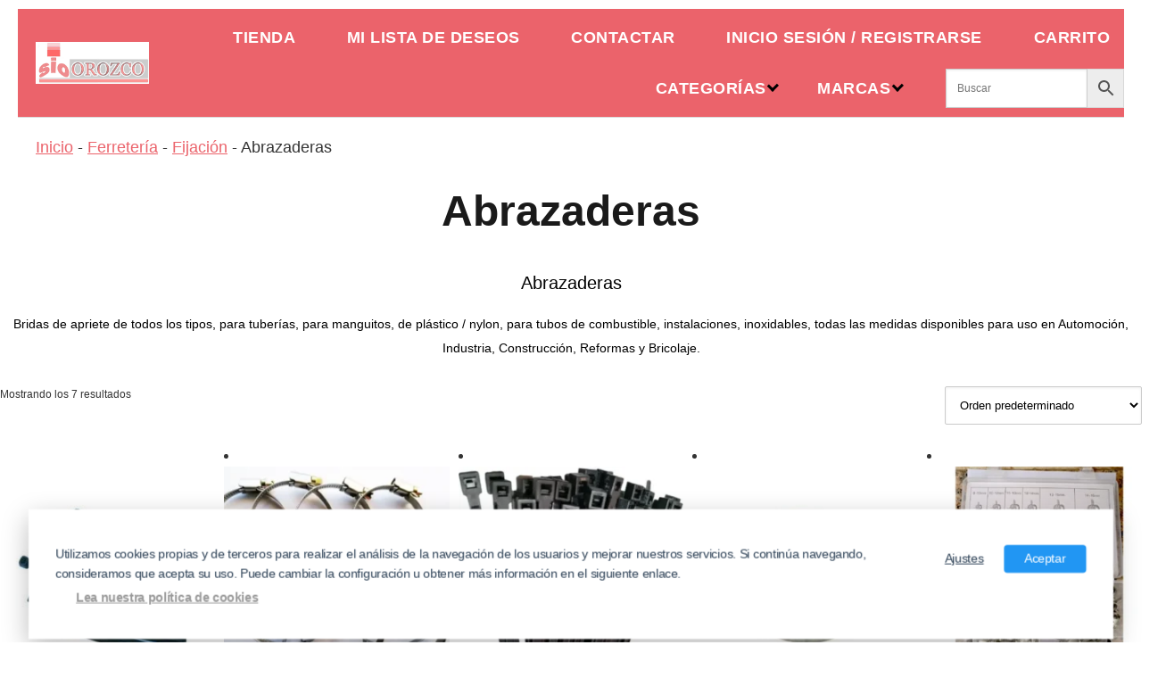

--- FILE ---
content_type: text/html; charset=UTF-8
request_url: https://s-i-o.es/ferreteria/fijacion/abrazaderas/
body_size: 48248
content:
<!DOCTYPE html><html lang="es" prefix="og: https://ogp.me/ns#"><head><meta charset="UTF-8"><meta name="viewport" content="width=device-width, initial-scale=1"><link rel="preconnect" href="https://fonts.gstatic.com" crossorigin><link rel="preconnect" href="https://fonts.googleapis.com"><link rel="preload"
href="https://fonts.gstatic.com/s/poppins/v20/pxiEyp8kv8JHgFVrJJfecg.woff2"
as="font"
type="font/woff2"
crossorigin><title>Abrazaderas de Fijación - Suministros Industriales Orozco - SIO -</title><meta name="description" content="Abrazaderas - bridas de apriete de todos los tipos, para tuberías, para manguitos, de plástico / nylon, para tubos de combustible, instalaciones.. ofertas"/><meta name="robots" content="follow, index, max-snippet:-1, max-video-preview:-1, max-image-preview:large"/><link rel="canonical" href="https://s-i-o.es/ferreteria/fijacion/abrazaderas/" /><meta property="og:locale" content="es_ES" /><meta property="og:type" content="article" /><meta property="og:title" content="Abrazaderas de Fijación - Suministros Industriales Orozco - SIO -" /><meta property="og:description" content="Abrazaderas - bridas de apriete de todos los tipos, para tuberías, para manguitos, de plástico / nylon, para tubos de combustible, instalaciones.. ofertas" /><meta property="og:url" content="https://s-i-o.es/ferreteria/fijacion/abrazaderas/" /><meta property="og:site_name" content="Suministros Industriales Orozco" /><meta property="og:image" content="https://s-i-o.es/wp-content/uploads/2024/04/abrazaderas.webp" /><meta property="og:image:secure_url" content="https://s-i-o.es/wp-content/uploads/2024/04/abrazaderas.webp" /><meta property="og:image:width" content="284" /><meta property="og:image:height" content="284" /><meta property="og:image:alt" content="abrazaderas" /><meta property="og:image:type" content="image/webp" /><meta name="twitter:card" content="summary_large_image" /><meta name="twitter:title" content="Abrazaderas de Fijación - Suministros Industriales Orozco - SIO -" /><meta name="twitter:description" content="Abrazaderas - bridas de apriete de todos los tipos, para tuberías, para manguitos, de plástico / nylon, para tubos de combustible, instalaciones.. ofertas" /><meta name="twitter:site" content="@Sumindorozco" /><meta name="twitter:label1" content="Productos" /><meta name="twitter:data1" content="7" /> <script type="application/ld+json" class="rank-math-schema-pro">{"@context":"https://schema.org","@graph":[{"@type":"Organization","@id":"https://s-i-o.es/#organization","name":"Suministros Industriales Orozco 2019, S.L.","sameAs":["https://twitter.com/Sumindorozco"]},{"@type":"WebSite","@id":"https://s-i-o.es/#website","url":"https://s-i-o.es","name":"Suministros Industriales Orozco","alternateName":"SIO","publisher":{"@id":"https://s-i-o.es/#organization"},"inLanguage":"es"},{"@type":"BreadcrumbList","@id":"https://s-i-o.es/ferreteria/fijacion/abrazaderas/#breadcrumb","itemListElement":[{"@type":"ListItem","position":"1","item":{"@id":"https://s-i-o.es","name":"Inicio"}},{"@type":"ListItem","position":"2","item":{"@id":"https://s-i-o.es/ferreteria/","name":"Ferreter\u00eda"}},{"@type":"ListItem","position":"3","item":{"@id":"https://s-i-o.es/ferreteria/fijacion/","name":"Fijaci\u00f3n"}},{"@type":"ListItem","position":"4","item":{"@id":"https://s-i-o.es/ferreteria/fijacion/abrazaderas/","name":"Abrazaderas"}}]},{"@type":"CollectionPage","@id":"https://s-i-o.es/ferreteria/fijacion/abrazaderas/#webpage","url":"https://s-i-o.es/ferreteria/fijacion/abrazaderas/","name":"Abrazaderas de Fijaci\u00f3n - Suministros Industriales Orozco - SIO -","isPartOf":{"@id":"https://s-i-o.es/#website"},"inLanguage":"es","breadcrumb":{"@id":"https://s-i-o.es/ferreteria/fijacion/abrazaderas/#breadcrumb"}}]}</script> <link rel="alternate" type="application/rss+xml" title="SIO suministro industrial online, ferretería industrial, empresas de suministros industriales &raquo; Feed" href="https://s-i-o.es/feed/" /><link rel="alternate" type="application/rss+xml" title="SIO suministro industrial online, ferretería industrial, empresas de suministros industriales &raquo; Feed de los comentarios" href="https://s-i-o.es/comments/feed/" /><link rel="alternate" type="application/rss+xml" title="SIO suministro industrial online, ferretería industrial, empresas de suministros industriales &raquo; Abrazaderas Categoría Feed" href="https://s-i-o.es/ferreteria/fijacion/abrazaderas/feed/" /><style id='wp-img-auto-sizes-contain-inline-css' type='text/css'>img:is([sizes=auto i],[sizes^="auto," i]){contain-intrinsic-size:3000px 1500px}
/*# sourceURL=wp-img-auto-sizes-contain-inline-css */</style><style id="litespeed-ccss">ul{box-sizing:border-box}:root{--wp-block-synced-color:#7a00df;--wp-block-synced-color--rgb:122,0,223;--wp-bound-block-color:var(--wp-block-synced-color);--wp-editor-canvas-background:#ddd;--wp-admin-theme-color:#007cba;--wp-admin-theme-color--rgb:0,124,186;--wp-admin-theme-color-darker-10:#006ba1;--wp-admin-theme-color-darker-10--rgb:0,107,160.5;--wp-admin-theme-color-darker-20:#005a87;--wp-admin-theme-color-darker-20--rgb:0,90,135;--wp-admin-border-width-focus:2px}:root{--wp--preset--font-size--normal:16px;--wp--preset--font-size--huge:42px}.screen-reader-text{border:0;clip-path:inset(50%);height:1px;margin:-1px;overflow:hidden;padding:0;position:absolute;width:1px;word-wrap:normal!important}.screen-reader-text{clip:rect(1px,1px,1px,1px);word-wrap:normal!important;border:0;clip-path:inset(50%);height:1px;margin:-1px;overflow:hidden;overflow-wrap:normal!important;padding:0;position:absolute!important;width:1px}:root{--wp--preset--aspect-ratio--square:1;--wp--preset--aspect-ratio--4-3:4/3;--wp--preset--aspect-ratio--3-4:3/4;--wp--preset--aspect-ratio--3-2:3/2;--wp--preset--aspect-ratio--2-3:2/3;--wp--preset--aspect-ratio--16-9:16/9;--wp--preset--aspect-ratio--9-16:9/16;--wp--preset--color--black:#000000;--wp--preset--color--cyan-bluish-gray:#abb8c3;--wp--preset--color--white:#ffffff;--wp--preset--color--pale-pink:#f78da7;--wp--preset--color--vivid-red:#cf2e2e;--wp--preset--color--luminous-vivid-orange:#ff6900;--wp--preset--color--luminous-vivid-amber:#fcb900;--wp--preset--color--light-green-cyan:#7bdcb5;--wp--preset--color--vivid-green-cyan:#00d084;--wp--preset--color--pale-cyan-blue:#8ed1fc;--wp--preset--color--vivid-cyan-blue:#0693e3;--wp--preset--color--vivid-purple:#9b51e0;--wp--preset--gradient--vivid-cyan-blue-to-vivid-purple:linear-gradient(135deg,rgb(6,147,227) 0%,rgb(155,81,224) 100%);--wp--preset--gradient--light-green-cyan-to-vivid-green-cyan:linear-gradient(135deg,rgb(122,220,180) 0%,rgb(0,208,130) 100%);--wp--preset--gradient--luminous-vivid-amber-to-luminous-vivid-orange:linear-gradient(135deg,rgb(252,185,0) 0%,rgb(255,105,0) 100%);--wp--preset--gradient--luminous-vivid-orange-to-vivid-red:linear-gradient(135deg,rgb(255,105,0) 0%,rgb(207,46,46) 100%);--wp--preset--gradient--very-light-gray-to-cyan-bluish-gray:linear-gradient(135deg,rgb(238,238,238) 0%,rgb(169,184,195) 100%);--wp--preset--gradient--cool-to-warm-spectrum:linear-gradient(135deg,rgb(74,234,220) 0%,rgb(151,120,209) 20%,rgb(207,42,186) 40%,rgb(238,44,130) 60%,rgb(251,105,98) 80%,rgb(254,248,76) 100%);--wp--preset--gradient--blush-light-purple:linear-gradient(135deg,rgb(255,206,236) 0%,rgb(152,150,240) 100%);--wp--preset--gradient--blush-bordeaux:linear-gradient(135deg,rgb(254,205,165) 0%,rgb(254,45,45) 50%,rgb(107,0,62) 100%);--wp--preset--gradient--luminous-dusk:linear-gradient(135deg,rgb(255,203,112) 0%,rgb(199,81,192) 50%,rgb(65,88,208) 100%);--wp--preset--gradient--pale-ocean:linear-gradient(135deg,rgb(255,245,203) 0%,rgb(182,227,212) 50%,rgb(51,167,181) 100%);--wp--preset--gradient--electric-grass:linear-gradient(135deg,rgb(202,248,128) 0%,rgb(113,206,126) 100%);--wp--preset--gradient--midnight:linear-gradient(135deg,rgb(2,3,129) 0%,rgb(40,116,252) 100%);--wp--preset--font-size--small:13px;--wp--preset--font-size--medium:20px;--wp--preset--font-size--large:36px;--wp--preset--font-size--x-large:42px;--wp--preset--spacing--20:0.44rem;--wp--preset--spacing--30:0.67rem;--wp--preset--spacing--40:1rem;--wp--preset--spacing--50:1.5rem;--wp--preset--spacing--60:2.25rem;--wp--preset--spacing--70:3.38rem;--wp--preset--spacing--80:5.06rem;--wp--preset--shadow--natural:6px 6px 9px rgba(0, 0, 0, 0.2);--wp--preset--shadow--deep:12px 12px 50px rgba(0, 0, 0, 0.4);--wp--preset--shadow--sharp:6px 6px 0px rgba(0, 0, 0, 0.2);--wp--preset--shadow--outlined:6px 6px 0px -3px rgb(255, 255, 255), 6px 6px rgb(0, 0, 0);--wp--preset--shadow--crisp:6px 6px 0px rgb(0, 0, 0)}button.pswp__button{box-shadow:none!important;background-image:url(/wp-content/plugins/woocommerce/assets/css/photoswipe/default-skin/default-skin.png)!important}button.pswp__button,button.pswp__button--arrow--left::before,button.pswp__button--arrow--right::before{background-color:transparent!important}button.pswp__button--arrow--left,button.pswp__button--arrow--right{background-image:none!important}.pswp{display:none;position:absolute;width:100%;height:100%;left:0;top:0;overflow:hidden;-ms-touch-action:none;touch-action:none;z-index:1500;-webkit-text-size-adjust:100%;-webkit-backface-visibility:hidden;outline:0}.pswp *{-webkit-box-sizing:border-box;box-sizing:border-box}.pswp__bg{position:absolute;left:0;top:0;width:100%;height:100%;background:#000;opacity:0;-webkit-transform:translateZ(0);transform:translateZ(0);-webkit-backface-visibility:hidden;will-change:opacity}.pswp__scroll-wrap{position:absolute;left:0;top:0;width:100%;height:100%;overflow:hidden}.pswp__container{-ms-touch-action:none;touch-action:none;position:absolute;left:0;right:0;top:0;bottom:0}.pswp__container{-webkit-touch-callout:none}.pswp__bg{will-change:opacity}.pswp__container{-webkit-backface-visibility:hidden}.pswp__item{position:absolute;left:0;right:0;top:0;bottom:0;overflow:hidden}.pswp__button{width:44px;height:44px;position:relative;background:0 0;overflow:visible;-webkit-appearance:none;display:block;border:0;padding:0;margin:0;float:left;opacity:.75;-webkit-box-shadow:none;box-shadow:none}.pswp__button::-moz-focus-inner{padding:0;border:0}.pswp__button,.pswp__button--arrow--left:before,.pswp__button--arrow--right:before{background:url(/wp-content/plugins/woocommerce/assets/css/photoswipe/default-skin/default-skin.png)0 0 no-repeat;background-size:264px 88px;width:44px;height:44px}.pswp__button--close{background-position:0-44px}.pswp__button--share{background-position:-44px -44px}.pswp__button--fs{display:none}.pswp__button--zoom{display:none;background-position:-88px 0}.pswp__button--arrow--left,.pswp__button--arrow--right{background:0 0;top:50%;margin-top:-50px;width:70px;height:100px;position:absolute}.pswp__button--arrow--left{left:0}.pswp__button--arrow--right{right:0}.pswp__button--arrow--left:before,.pswp__button--arrow--right:before{content:"";top:35px;background-color:rgb(0 0 0/.3);height:30px;width:32px;position:absolute}.pswp__button--arrow--left:before{left:6px;background-position:-138px -44px}.pswp__button--arrow--right:before{right:6px;background-position:-94px -44px}.pswp__share-modal{display:block;background:rgb(0 0 0/.5);width:100%;height:100%;top:0;left:0;padding:10px;position:absolute;z-index:1600;opacity:0;-webkit-backface-visibility:hidden;will-change:opacity}.pswp__share-modal--hidden{display:none}.pswp__share-tooltip{z-index:1620;position:absolute;background:#fff;top:56px;border-radius:2px;display:block;width:auto;right:44px;-webkit-box-shadow:0 2px 5px rgb(0 0 0/.25);box-shadow:0 2px 5px rgb(0 0 0/.25);-webkit-transform:translateY(6px);-ms-transform:translateY(6px);transform:translateY(6px);-webkit-backface-visibility:hidden;will-change:transform}.pswp__counter{position:relative;left:0;top:0;height:44px;font-size:13px;line-height:44px;color:#fff;opacity:.75;padding:0 10px;margin-inline-end:auto}.pswp__caption{position:absolute;left:0;bottom:0;width:100%;min-height:44px}.pswp__caption__center{text-align:left;max-width:420px;margin:0 auto;font-size:13px;padding:10px;line-height:20px;color:#ccc}.pswp__preloader{width:44px;height:44px;position:absolute;top:0;left:50%;margin-left:-22px;opacity:0;will-change:opacity;direction:ltr}.pswp__preloader__icn{width:20px;height:20px;margin:12px}@media screen and (max-width:1024px){.pswp__preloader{position:relative;left:auto;top:auto;margin:0;float:right}}.pswp__ui{-webkit-font-smoothing:auto;visibility:visible;opacity:1;z-index:1550}.pswp__top-bar{position:absolute;left:0;top:0;height:44px;width:100%;display:flex;justify-content:flex-end}.pswp__caption,.pswp__top-bar{-webkit-backface-visibility:hidden;will-change:opacity}.pswp__caption,.pswp__top-bar{background-color:rgb(0 0 0/.5)}.pswp__ui--hidden .pswp__button--arrow--left,.pswp__ui--hidden .pswp__button--arrow--right,.pswp__ui--hidden .pswp__caption,.pswp__ui--hidden .pswp__top-bar{opacity:.001}.aws-container .aws-search-form{position:relative;width:100%;float:none!important;display:-webkit-box!important;display:-moz-box!important;display:-ms-flexbox!important;display:-webkit-flex!important;display:flex!important;align-items:stretch;height:44px}.aws-container .aws-search-form *{-moz-box-sizing:border-box;-webkit-box-sizing:border-box;box-sizing:border-box;-moz-hyphens:manual;-webkit-hyphens:manual;hyphens:manual;border-radius:0!important}.aws-container .aws-search-form .aws-loader,.aws-container .aws-search-form .aws-loader:after{border-radius:50%!important;width:20px;height:20px}.aws-container .aws-search-form .aws-wrapper{flex-grow:1;position:relative;vertical-align:top;padding:0;width:100%;overflow:hidden}.aws-container .aws-search-form .aws-loader{position:absolute;display:none;right:10px;top:50%;z-index:999;margin:-10px 0 0;font-size:10px;text-indent:-9999em;border-top:3px solid #ededed;border-right:3px solid #ededed;border-bottom:3px solid #ededed;border-left:3px solid #555}.aws-container .aws-search-label{position:absolute!important;left:-10000px;top:auto;width:1px;height:1px;overflow:hidden;clip:rect(1px,1px,1px,1px)}.aws-container .aws-search-field{width:100%;max-width:100%;color:#313131;padding:6px;line-height:30px;display:block;font-size:12px;position:relative;z-index:2;-webkit-appearance:none;height:100%;min-height:inherit;margin:0!important;border:1px solid #d8d8d8;outline:0}.aws-container .aws-search-field::-ms-clear{display:none;width:0;height:0}.aws-container .aws-search-field::-ms-reveal{display:none;width:0;height:0}.aws-container .aws-search-field::-webkit-search-cancel-button,.aws-container .aws-search-field::-webkit-search-decoration,.aws-container .aws-search-field::-webkit-search-results-button,.aws-container .aws-search-field::-webkit-search-results-decoration{display:none}.aws-container .aws-search-form .aws-search-clear{display:none!important;position:absolute;top:0;right:0;z-index:2;color:#757575;height:100%;width:38px;padding:0 0 0 10px;text-align:left}.aws-container .aws-search-form .aws-search-clear span{position:relative;display:block;font-size:24px;line-height:24px;top:50%;margin-top:-12px}.aws-container .aws-search-form .aws-search-btn{padding:0;line-height:10px;width:42px}.aws-container .aws-search-form .aws-search-btn_icon{display:inline-block;fill:currentColor;height:24px;line-height:24px;position:relative;width:42px;color:#555}.aws-container .aws-search-form .aws-search-btn svg{display:block;height:100%;width:100%}.aws-container .aws-search-form .aws-form-btn{display:-webkit-box;display:-moz-box;display:-ms-flexbox;display:-webkit-flex;display:flex;justify-content:center;flex-direction:column;text-align:center;background:#ededed;border:1px solid #d8d8d8;margin:0 0 0-1px;position:relative;white-space:nowrap}:root{--woocommerce:#720eec;--wc-green:#7ad03a;--wc-red:#a00;--wc-orange:#ffba00;--wc-blue:#2ea2cc;--wc-primary:#720eec;--wc-primary-text:#fcfbfe;--wc-secondary:#e9e6ed;--wc-secondary-text:#515151;--wc-highlight:#958e09;--wc-highligh-text:white;--wc-content-bg:#fff;--wc-subtext:#767676;--wc-form-border-color:rgba(32, 7, 7, 0.8);--wc-form-border-radius:4px;--wc-form-border-width:1px}.yith-wcwl-add-to-wishlist .yith-wcwl-add-button{display:flex;flex-direction:column;align-items:center}.yith-wcwl-add-to-wishlist svg.yith-wcwl-icon-svg{height:auto;width:25px;color:var(--add-to-wishlist-icon-color,#000)}.yith-wcwl-add-to-wishlist a.add_to_wishlist>.yith-wcwl-icon-svg{vertical-align:bottom}.summary .single_add_to_wishlist.button{margin:0}.yith-wcwl-add-to-wishlist{margin-top:10px}.yith-wcwl-add-button a.add_to_wishlist{margin:0;box-shadow:none;text-shadow:none}.yith-wcwl-add-button .add_to_wishlist svg.yith-wcwl-icon-svg{margin-right:5px}:root{--add-to-wishlist-icon-color:rgb(235,19,19);--added-to-wishlist-icon-color:rgb(228,57,57);--color-add-to-wishlist-background:#f7f7f7;--color-add-to-wishlist-text:#f70707;--color-add-to-wishlist-border:#333333;--color-add-to-wishlist-background-hover:#333333;--color-add-to-wishlist-text-hover:#FFFFFF;--color-add-to-wishlist-border-hover:#333333;--rounded-corners-radius:30px;--color-add-to-cart-background:#333333;--color-add-to-cart-text:#FFFFFF;--color-add-to-cart-border:#333333;--color-add-to-cart-background-hover:#4F4F4F;--color-add-to-cart-text-hover:#FFFFFF;--color-add-to-cart-border-hover:#4F4F4F;--add-to-cart-rounded-corners-radius:16px;--color-button-style-1-background:#333333;--color-button-style-1-text:#FFFFFF;--color-button-style-1-border:#333333;--color-button-style-1-background-hover:#4F4F4F;--color-button-style-1-text-hover:#FFFFFF;--color-button-style-1-border-hover:#4F4F4F;--color-button-style-2-background:#333333;--color-button-style-2-text:#FFFFFF;--color-button-style-2-border:#333333;--color-button-style-2-background-hover:#4F4F4F;--color-button-style-2-text-hover:#FFFFFF;--color-button-style-2-border-hover:#4F4F4F;--color-wishlist-table-background:#FFFFFF;--color-wishlist-table-text:#6d6c6c;--color-wishlist-table-border:#FFFFFF;--color-headers-background:#F4F4F4;--color-share-button-color:#FFFFFF;--color-share-button-color-hover:#FFFFFF;--color-fb-button-background:#39599E;--color-fb-button-background-hover:#595A5A;--color-tw-button-background:#45AFE2;--color-tw-button-background-hover:#595A5A;--color-pr-button-background:#AB2E31;--color-pr-button-background-hover:#595A5A;--color-em-button-background:#FBB102;--color-em-button-background-hover:#595A5A;--color-wa-button-background:#00A901;--color-wa-button-background-hover:#595A5A;--feedback-duration:3s}:root{--add-to-wishlist-icon-color:rgb(235,19,19);--added-to-wishlist-icon-color:rgb(228,57,57);--color-add-to-wishlist-background:#f7f7f7;--color-add-to-wishlist-text:#f70707;--color-add-to-wishlist-border:#333333;--color-add-to-wishlist-background-hover:#333333;--color-add-to-wishlist-text-hover:#FFFFFF;--color-add-to-wishlist-border-hover:#333333;--rounded-corners-radius:30px;--color-add-to-cart-background:#333333;--color-add-to-cart-text:#FFFFFF;--color-add-to-cart-border:#333333;--color-add-to-cart-background-hover:#4F4F4F;--color-add-to-cart-text-hover:#FFFFFF;--color-add-to-cart-border-hover:#4F4F4F;--add-to-cart-rounded-corners-radius:16px;--color-button-style-1-background:#333333;--color-button-style-1-text:#FFFFFF;--color-button-style-1-border:#333333;--color-button-style-1-background-hover:#4F4F4F;--color-button-style-1-text-hover:#FFFFFF;--color-button-style-1-border-hover:#4F4F4F;--color-button-style-2-background:#333333;--color-button-style-2-text:#FFFFFF;--color-button-style-2-border:#333333;--color-button-style-2-background-hover:#4F4F4F;--color-button-style-2-text-hover:#FFFFFF;--color-button-style-2-border-hover:#4F4F4F;--color-wishlist-table-background:#FFFFFF;--color-wishlist-table-text:#6d6c6c;--color-wishlist-table-border:#FFFFFF;--color-headers-background:#F4F4F4;--color-share-button-color:#FFFFFF;--color-share-button-color-hover:#FFFFFF;--color-fb-button-background:#39599E;--color-fb-button-background-hover:#595A5A;--color-tw-button-background:#45AFE2;--color-tw-button-background-hover:#595A5A;--color-pr-button-background:#AB2E31;--color-pr-button-background-hover:#595A5A;--color-em-button-background:#FBB102;--color-em-button-background-hover:#595A5A;--color-wa-button-background:#00A901;--color-wa-button-background-hover:#595A5A;--feedback-duration:3s}html{box-sizing:border-box}*,*:before,*:after{box-sizing:inherit}*{margin:0;padding:0;-webkit-overflow-scrolling:touch}img,svg{vertical-align:middle;max-width:100%}img{height:auto}html{font-size:16px;-ms-overflow-style:scrollbar}body{font-family:-apple-system,BlinkMacSystemFont,"Segoe UI",Roboto,"Helvetica Neue",Arial,sans-serif,"Apple Color Emoji","Segoe UI Emoji","Segoe UI Symbol";font-size:1rem;color:#333;line-height:1.5;word-wrap:break-word;overflow-x:hidden;background-color:#fff}input,button{font-family:inherit;font-size:inherit;line-height:inherit}.flex-fluid{margin-right:-1rem;margin-left:-1rem}a{color:#0275d8}h1{font-family:-apple-system,BlinkMacSystemFont,"Segoe UI",Roboto,"Helvetica Neue",Arial,sans-serif,"Apple Color Emoji","Segoe UI Emoji","Segoe UI Symbol";font-weight:700;line-height:1.25;color:#111;text-rendering:optimizeLegibility;margin-bottom:1rem;margin-top:2.5rem;text-decoration:none}h1{font-size:3rem}p,ul,form{margin-bottom:1.5rem;font-size:1.125rem}ul{padding-left:2rem}ul li{margin-bottom:1rem}small{font-size:.85rem}.container{max-width:100%;width:48rem;margin:0 auto;padding:0 1rem}.site-header{min-height:56px;padding:0;color:#000;font-family:-apple-system,BlinkMacSystemFont,"Segoe UI",Roboto,"Helvetica Neue",Arial,sans-serif,"Apple Color Emoji","Segoe UI Emoji","Segoe UI Symbol";font-size:1rem;background-color:#fff;border-bottom:1px solid #dbdbdb;display:flex;align-items:center;position:relative}.site-header .header-inner{justify-content:space-between}.site-header .container{display:flex;align-items:center;padding:0 1rem}.site-header a{color:#000;display:block;text-decoration:none;line-height:1}.site-logo{margin-right:1rem;font-size:1.25rem;padding:.5rem 0}.site-logo img{max-width:150px}.site-logo{display:inline-block}.site-nav-trigger{position:relative;display:block;width:24px;height:24px;overflow:hidden;white-space:nowrap;color:#fff0;z-index:3}.site-nav-trigger span{position:absolute;top:50%;right:0;display:inline-block;height:3px;width:24px;background:#000}.site-nav-trigger span:before,.site-nav-trigger span:after{content:"";height:3px;width:24px;background:#000;position:absolute;backface-visibility:hidden;right:0}.site-nav-trigger span:before{top:-6px}.site-nav-trigger span:after{top:6px}@media (min-width:1040px){.site-header{margin-bottom:0rem}}@media (max-width:1040px){.site-header.with-header{min-height:0;border:none}.site-header.with-header .site-logo{width:100%;text-align:center}}.section-inner{margin-left:auto;margin-right:auto;max-width:120rem;width:calc(100% - 4rem)}.nav-toggle.orbitalMenu-fixed{position:fixed;bottom:4rem;right:1.5rem;width:64px;height:64px;top:unset;z-index:100;background:#fff;border-radius:50%;box-shadow:0 5px 10px 0 rgb(0 0 0/.5)}.nav-toggle.orbitalMenu-fixed .toggle-inner{height:auto}.orbitalMenu-fixed .site-nav-trigger span{height:5px;top:10px}.orbitalMenu-fixed .site-nav-trigger span:before{top:-8px;height:5px}.orbitalMenu-fixed .site-nav-trigger span:after{top:8px;height:5px}.orbitalMenu-fixed .toggle-text{display:none}.orbitalMenu-fixed .site-nav-trigger{width:24px}.reset-list-style,.reset-list-style ul{list-style:none;margin:0;padding:0}.toggle{-moz-appearance:none;-webkit-appearance:none;color:inherit;font-family:inherit;position:relative;-webkit-touch-callout:none;text-align:inherit}button.toggle{background:none;border:none;box-shadow:none;border-radius:0;font-size:inherit;font-weight:400;letter-spacing:inherit;padding:0;text-transform:none}.header-navigation-wrapper{display:none}.header-inner .toggle{align-items:center;display:flex;overflow:visible;padding:0 1.25rem}.toggle-inner{display:flex;justify-content:center;height:2.3rem;position:relative}.toggle-inner .toggle-text{color:#6d6d6d;font-size:1rem;font-weight:600;position:absolute;top:60%;width:auto;white-space:nowrap;word-break:break-all}.nav-toggle{position:absolute;bottom:0;right:0;top:0}.primary-menu-wrapper{display:none}ul.primary-menu{display:flex;flex-wrap:wrap;justify-content:flex-end;margin:-.8rem 0 0-1.6rem}.primary-menu .icon{display:block;height:.7rem;position:absolute;transform:rotate(-45deg);width:1.3rem}.primary-menu .icon::before,.primary-menu .icon::after{content:"";display:block;background-color:currentColor;position:absolute;bottom:calc(50% - 0.1rem);left:0}.primary-menu .icon::before{height:.6rem;width:.2rem}.primary-menu .icon::after{height:.2rem;width:.6rem}.primary-menu li{position:relative;margin-bottom:0}.primary-menu>li{margin:.8rem 0 0 1.6rem}.primary-menu>li.menu-item-has-children>a{padding-right:2rem}.primary-menu>li>.icon{right:-.5rem;top:calc(50% - 0.6rem)}.primary-menu a{color:inherit;display:block;line-height:1.25rem;font-size:1rem;text-decoration:none;word-break:normal;word-wrap:normal}.primary-menu ul{background:#fff;border-radius:.4rem;color:#000;font-size:1.7rem;opacity:0;padding:1rem 0;position:absolute;right:9999rem;top:calc(100% + 2rem);transform:translateY(.6rem);width:15rem;z-index:2001;border:1px solid grey}.primary-menu ul::before,.primary-menu ul::after{content:"";display:block;position:absolute;bottom:100%}.primary-menu ul::before{height:2rem;left:0;right:0}.primary-menu ul::after{border:.8rem solid #fff0;border-bottom-color:#000;right:1.8rem}.primary-menu ul a{background:#fff0;border:none;color:inherit;display:block;padding:.5rem 1.35rem;width:100%}.primary-menu ul li.menu-item-has-children>a{padding-right:4.5rem}.primary-menu ul li.menu-item-has-children .icon{position:absolute;right:1.5rem;top:calc(50% - 0.5rem)}.primary-menu ul ul{top:-1rem}.primary-menu ul ul::before{bottom:0;height:auto;left:auto;right:-2rem;top:0;width:2rem}.primary-menu ul ul::after{border-bottom-color:#fff0;border-left-color:#000;bottom:auto;right:-1.6rem;top:2rem}@media (any-pointer:coarse){.primary-menu>li.menu-item-has-children>a{padding-right:0;margin-right:2rem}.primary-menu ul li.menu-item-has-children>a{margin-right:4.5rem;padding-right:0;width:unset}}.menu-modal{background:#fff;display:none;opacity:0;overflow-y:auto;overflow-x:hidden;position:fixed;bottom:0;left:-99999rem;right:99999rem;top:0;z-index:9999}.menu-modal-inner{background:#fff;display:flex;justify-content:stretch;overflow:auto;-ms-overflow-style:auto;width:100%}.menu-wrapper{display:flex;flex-direction:column;justify-content:space-between;position:relative}button.close-nav-toggle{align-items:center;display:flex;font-size:1.15rem;font-weight:500;justify-content:flex-end;padding:1.4rem 0;width:100%}button.close-nav-toggle .toggle-text{margin-right:1.6rem}.menu-modal .menu-top{flex-shrink:0}.modal-menu{position:relative;left:calc(50% - 50vw);width:100vw}.modal-menu li{border-color:#dedfdf;border-style:solid;border-width:.1rem 0 0 0;display:flex;flex-wrap:wrap;line-height:1;justify-content:flex-start;margin:0}.modal-menu>li>.ancestor-wrapper>a{font-size:1rem;font-weight:700;letter-spacing:-.0375em}.modal-menu>li:last-child{border-bottom-width:.1rem}.modal-menu .ancestor-wrapper{display:flex;justify-content:space-between;width:100%}.modal-menu a{display:block;padding:1.35rem 1.5rem;text-decoration:none;width:100%;color:#000;-webkit-hyphens:auto;-moz-hyphens:auto;-ms-hyphens:auto;hyphens:auto;overflow-wrap:break-word;word-wrap:break-word;word-break:break-word}button.sub-menu-toggle{border-left:.1rem solid #dedfdf;flex-shrink:0;margin:1rem 0;padding:0 .75rem}button.sub-menu-toggle svg{height:.6rem;width:1.15rem}.modal-menu ul{display:none;margin:0;width:100%}.modal-menu ul li{border-left-width:1rem}.modal-menu ul li a{color:inherit;font-weight:500}.menu-wrapper .menu-item{position:relative}.mobile-menu{display:block}@media (min-width:700px){.toggle-inner .toggle-text{font-size:1rem}.nav-toggle{right:2rem}button.close-nav-toggle{font-size:1.3rem;padding:1.75rem 0}button.close-nav-toggle .toggle-text{margin-right:2.1rem}.modal-menu{left:auto;width:100%}.modal-menu ul li{border-left-color:#fff0}.modal-menu>li>.ancestor-wrapper>button.sub-menu-toggle{padding:0 1.5rem}.modal-menu>li>.ancestor-wrapper>button.sub-menu-toggle svg{height:1.15rem;width:1.15rem}}@media (min-width:1000px){.header-navigation-wrapper{align-items:center;display:flex}.primary-menu-wrapper{display:block;width:100%}.mobile-nav-toggle{display:none!important}.header-inner .toggle{height:4.4rem;padding:0 3rem;position:relative;bottom:auto;left:auto;right:auto;top:auto;width:auto}.toggle-inner{position:static}.toggle-inner .toggle-text{left:0;right:0;text-align:center;top:calc(100% - 0.3rem);width:auto}.menu-modal.cover-modal{background:#fff0}.menu-wrapper.section-inner{width:calc(100% - 8rem)}.menu-modal-inner{box-shadow:0 0 2rem 0 rgb(0 0 0/.1);opacity:0;padding:0;transform:translateX(20rem);width:50rem}.mobile-menu{display:none}}.layout-menu-orbital .menu-modal{max-height:400px;width:200px}.layout-menu-orbital .section-inner{max-width:unset!important;width:100%}.layout-menu-orbital .modal-menu{left:unset!important;width:unset!important}.layout-menu-orbital .close-nav-toggle{display:none}.layout-menu-orbital .modal-menu a{display:block;padding:1rem;text-decoration:none;width:100%}.layout-menu-orbital .menu-wrapper .menu-item{transform:unset!important}.breadcrumbs{padding-bottom:.75rem;list-style:none;border-radius:.25rem}.breadcrumbs:after{display:block;content:"";clear:both}.button{padding:.75rem 1.25rem;font-size:1rem;margin:.5rem 0;display:inline-block;text-align:center;color:#333;background-color:#eee;border-radius:4px;max-width:100%;margin-right:1rem;border:0;box-shadow:0 1px 1px 0 rgb(0 0 0/.14),0 2px 1px -1px rgb(0 0 0/.2),0 1px 3px 0 rgb(0 0 0/.12)}@media (max-width:48rem){.button{width:100%;margin:.5rem 0}}form{max-width:100%;margin:0 auto;position:relative}label{display:inline-block;font-size:1rem;font-weight:700}input:not([type=submit]):not([type=radio]):not([type=checkbox]):not([type=file]){display:inline-block;width:100%;padding:.75rem;border:1px solid #ccc;box-shadow:inset 0 1px 3px #eee;border-radius:2px;background-color:#fff}.cc_cs_right{right:0}.cc__change_settings{position:fixed;bottom:0;background:#2196f3;padding:.25rem .5rem;border-radius:.35rem .35rem 0 0;visibility:hidden;z-index:2500;width:auto}.cc__change_settings a,.cc__change_settings a:link{color:#fff;text-decoration:none}.sticky{position:sticky;top:2rem}.screen-reader-text{clip:rect(1px,1px,1px,1px);position:absolute!important;height:1px;width:1px;overflow:hidden}.sticky{display:block}.site-main{padding-bottom:2rem}#content-wrapper{padding:1rem;background-color:#fff}.woocommerce .container{width:62rem;max-width:100%}.single-product .product-content{display:flex;flex-direction:row;flex-wrap:wrap}.single-product .product-content .images{max-width:100%;flex-basis:100%;position:relative;padding:1rem;margin-bottom:0}@media (min-width:768px){.single-product .product-content .images{max-width:50%;flex-basis:50%}}.single-product .product-content .images a{display:block}.single-product .product-content .summary{max-width:100%;flex-basis:100%;padding:1rem}@media (min-width:768px){.single-product .product-content .summary{max-width:50%;flex-basis:50%}}.single-product .product-content .woocommerce-Price-amount{font-weight:700}.product-content{margin-bottom:0;position:relative}.product-content p{margin-bottom:1rem}.product-content .single_add_to_cart_button{color:#fff;background:#000;width:100%;max-width:320px;border:0;border-radius:2px;color:#fff;font-size:.7rem;font-weight:400;letter-spacing:3px;line-height:1;padding:1rem;text-transform:uppercase}.product-content .price{font-size:2.2rem;color:#000;font-weight:300;font-family:"Arial",sans-serif;line-height:1.1;margin-bottom:1rem;display:block}.product-content .stock{color:#77a464;font-size:1rem;text-transform:uppercase}.product-content .images{margin-bottom:2em}.product-content .images img{display:block;width:100%;height:auto;box-shadow:none}.product-content form.cart{margin-bottom:1em;*zoom:1}.product-content form.cart:before,.product-content form.cart:after{content:" ";display:table}.product-content form.cart:after{clear:both}.product-content form.cart div.quantity{float:left;margin:0 4px 0 0}.product-content form.cart .button{vertical-align:middle;display:inline-block;width:auto}@media (max-width:768px){.product-content form.cart .button{width:100%;max-width:100%}}.product_title{margin:0;margin-bottom:1rem;font-size:2.2rem;line-height:1.2}.woocommerce-product-gallery__wrapper{margin-bottom:0}.woocommerce-product-gallery__image:not(:first-of-type){max-width:100%;width:25%;padding:0;display:inline-block}.woocommerce-product-gallery__image:not(:first-of-type) img{margin-bottom:0}.single-product div.product .woocommerce-product-gallery img{margin:0}.single-product div.product .woocommerce-product-gallery .woocommerce-product-gallery__wrapper .woocommerce-product-gallery__image:not(:only-child):not(.flex-active-slide){margin-left:1px}.woocommerce-product-gallery{position:relative;margin-bottom:3em}.woocommerce-product-gallery .woocommerce-product-gallery__image:nth-child(n+2){width:25%;display:inline-block}.woocommerce-product-gallery img{display:block}.cart .button{float:none;margin:0;border-radius:0;background-color:#0275d8;color:#fff;box-shadow:none}.woocommerce .container{width:62rem;max-width:100%}.woocommerce .quantity .qty{width:5.2rem!important;text-align:center;font-size:1.3rem;padding:0.3rem!important}.woocommerce img,.woocommerce-page img{height:auto;max-width:100%}.demo_store{margin:0;padding:1rem;background:gainsboro}button.pswp__button{box-shadow:none!important;background-image:url(/wp-content/themes/orbital/assets/css/default-skin/default-skin.png)!important}button.pswp__button,button.pswp__button--arrow--left::before,button.pswp__button--arrow--right::before{background-color:transparent!important}button.pswp__button--arrow--left,button.pswp__button--arrow--right{background-image:none!important}.pswp{display:none;position:absolute;width:100%;height:100%;left:0;top:0;overflow:hidden;touch-action:none;z-index:999999;outline:none}.pswp *{box-sizing:border-box}.pswp__bg{position:absolute;left:0;top:0;width:100%;height:100%;background:#000;opacity:0;will-change:opacity}.pswp__scroll-wrap{position:absolute;left:0;top:0;width:100%;height:100%;overflow:hidden}.pswp__container{touch-action:none;position:absolute;left:0;right:0;top:0;bottom:0}.pswp__bg{will-change:opacity}.pswp__container{-webkit-backface-visibility:hidden}.pswp__item{position:absolute;left:0;right:0;top:0;bottom:0;overflow:hidden}.pswp__button{width:44px;height:44px;position:relative;background:none;overflow:visible;-webkit-appearance:none;display:block;border:0;padding:0;margin:0;float:right;opacity:.75;z-index:1600;box-shadow:none}.pswp__button::-moz-focus-inner{padding:0;border:0}.pswp__button,.pswp__button--arrow--left:before,.pswp__button--arrow--right:before{background:url(/wp-content/themes/orbital/assets/css/default-skin/default-skin.png)0 0 no-repeat;background-size:264px 88px;width:44px;height:44px}.pswp__button--close{background-position:0-44px}.pswp__button--share{background-position:-44px -44px}.pswp__button--fs{display:none}.pswp__button--zoom{display:none;background-position:-88px 0}.pswp__button--arrow--left,.pswp__button--arrow--right{background:none;top:50%;margin-top:-50px;width:70px;height:100px;position:absolute}.pswp__button--arrow--left{left:0}.pswp__button--arrow--right{right:0}.pswp__button--arrow--left:before,.pswp__button--arrow--right:before{content:"";top:35px;background-color:rgb(0 0 0/.3);height:30px;width:32px;position:absolute}.pswp__button--arrow--left:before{left:6px;background-position:-138px -44px}.pswp__button--arrow--right:before{right:6px;background-position:-94px -44px}.pswp__share-modal{display:block;background:rgb(0 0 0/.5);width:100%;height:100%;top:0;left:0;padding:10px;position:absolute;z-index:1600;opacity:0;will-change:opacity}.pswp__share-tooltip{z-index:1620;position:absolute;background:#FFF;top:56px;border-radius:2px;display:block;width:auto;right:44px;box-shadow:0 2px 5px rgb(0 0 0/.25);transform:translateY(6px);-webkit-backface-visibility:hidden;will-change:transform}.pswp__counter{position:absolute;left:0;top:0;height:44px;font-size:13px;line-height:44px;color:#FFF;opacity:.75;padding:0 10px}.pswp__caption{position:absolute;left:0;bottom:0;width:100%;min-height:44px}.pswp__caption__center{text-align:left;max-width:420px;margin:0 auto;font-size:13px;padding:10px;line-height:20px;color:#CCC}.pswp__preloader{width:44px;height:44px;position:absolute;top:0;left:50%;margin-left:-22px;opacity:0;will-change:opacity;direction:ltr}.pswp__preloader__icn{width:20px;height:20px;margin:12px}@media screen and (max-width:1024px){.pswp__preloader{position:relative;left:auto;top:auto;margin:0;float:right}}.pswp__ui{visibility:visible;opacity:1;z-index:1550}.pswp__top-bar{position:absolute;left:0;top:0;height:44px;width:100%}.pswp__caption,.pswp__top-bar{-webkit-backface-visibility:hidden;will-change:opacity}.pswp__top-bar,.pswp__caption{background-color:rgb(0 0 0/.5)}.pswp__ui--hidden .pswp__top-bar,.pswp__ui--hidden .pswp__caption,.pswp__ui--hidden .pswp__button--arrow--left,.pswp__ui--hidden .pswp__button--arrow--right{opacity:.001}:root{--co_blue:#002e6d;--co_blue_dark:#0a0a49;--co_blue_hover:#002453;--co_brandeis_blue:#0d6efd;--co_cyan:#25b9d7;--co_cyan_hover:#1e94ab;--co_bluish_grey:#c7d6db;--co_very_pallid_blue:#cce5ff;--co_pallid_blue:#b8daff;--co_greyish_blue:#acb3b6;--co_very_light_greyish_blue:#f3f6f8;--co_light_greyish_blue:#ced4da;--co_yellow:#ffcd00;--co_yellow_hover:#b38f00;--co_very_pallid_yellow:#fff3cd;--co_pallid_yellow:#ffeeba;--co_white:#ffffff;--co_gray:#cbcbcb;--co_platinum:#e2e3e5;--co_soft_grey_bliss:#f8f8f8;--co_gray_dark:#777;--co_red:#e4082c;--co_red_light:#e08f95;--co_red_hover:#d5676f;--co_very_dark_red:#721c24;--co_very_pallid_red:#f8d7da;--co_pallid_red:#f5c6cb;--co_green:#155724;--co_very_pallid_green:#cbf2d4;--co_pallid_green:#70b580;--co_dark_orange:#856404;--co_red_error:#e6615c;--co_pallid_red:#fbc6c3;--co_yellow_notice:#fff3cd}@media (min-width:48rem){.container{width:96rem}}a{color:#eb636b}.site-header{background-color:#eb636b}.site-header a{color:}.aws-container{display:flex;justify-content:center;margin:20px auto}.aws-search-form{width:100%;max-width:320px}.aws-search-field{width:100%;padding:8px 12px;font-size:14px;border:1px solid #ccc;border-radius:6px}.product-content form.cart .button{font-size:14px!important;color:#fff;background-color:#eb636b}.woocommerce-Price-amount,.woocommerce-Price-currencySymbol,.woocommerce-price-suffix{font-size:16px!important}@media (max-width:768px){.woocommerce-product-gallery__wrapper .woocommerce-product-gallery__image:first-child{display:block!important}}body.single-product .container.header-inner{padding-top:10px!important;padding-bottom:10px!important;max-height:150px;overflow:hidden}body.single-product .container.header-inner img{max-height:60px;width:auto;object-fit:contain}h1{font-size:28px;font-weight:700;line-height:1}.product_meta{margin-top:25px;padding:15px 20px;background-color:#f9f9f9;border:1px solid #ddd;border-radius:6px;font-family:"Segoe UI",Tahoma,Geneva,Verdana,sans-serif;color:#333;font-size:15px;line-height:1.5;max-width:480px}.product_meta span{display:block;margin-bottom:12px}.product_meta span.sku_wrapper,.product_meta span.stock_wrapper{font-weight:600;color:#2c3e50}.product_meta span.posted_in{font-style:italic;color:#7f8c8d}.product_meta span.stock_wrapper{margin-top:8px}.product_meta span.sku_wrapper{letter-spacing:.02em}@media (max-width:600px){.product_meta{max-width:100%;padding:10px 15px;font-size:14px}}.sku_wrapper,.stock_wrapper{display:block;font-weight:600;color:#2c3e50;margin-bottom:10px;font-size:15px}.sku_wrapper .sku,.stock_wrapper .stock-qty{font-weight:400;margin-left:6px}h1,.site-main{margin-top:0!important;padding-top:0!important}.menu-item-search{display:flex;align-items:center;padding-left:20px}.menu-item-search .aws-container{display:block!important;max-width:200px;margin:0}header,.site-header,.menu-wrapper{max-width:100%!important;width:100%!important;margin:0 auto!important;padding-left:0!important;padding-right:0!important}body,#content,.container,.site-main{max-width:100%!important;width:100%!important;margin:0 auto!important;padding:0!important}.breadcrumbs{max-width:1400px;margin:0 auto;padding:10px 20px}.sio-inner{padding-left:20px;padding-right:20px;box-sizing:border-box}@media (max-width:768px){.sio-inner{padding-left:10px;padding-right:10px}}.menu-wrapper,.site-header{position:relative;z-index:9999!important}.site-main,.woocommerce,.container{overflow:visible!important;position:relative;z-index:1}.menu-wrapper .sub-menu{position:absolute!important;top:100%!important;z-index:99999!important;background:#fff;box-shadow:0 5px 20px rgb(0 0 0/.1)}.single-product .entry-summary,.single-product .product{padding-right:40px!important;box-sizing:border-box}@media (max-width:768px){.single-product .entry-summary,.single-product .product{padding-right:20px!important;padding-left:20px!important}}.woocommerce-product-details__short-description,.woocommerce-product-details__short-description p,.woocommerce-product-details__short-description span{font-size:20px!important;line-height:1.6;color:#333}body .site-main,body.single-product .product,body.single-product .entry-summary{padding-left:20px!important;padding-right:20px!important;box-sizing:border-box}@media (max-width:768px){body .site-main,body.single-product .product,body.single-product .entry-summary{padding-left:15px!important;padding-right:15px!important}}.woocommerce-Price-amount,.woocommerce-price-suffix{font-size:20px!important;line-height:1.4}.single-product .price .woocommerce-Price-amount{font-size:24px!important;font-weight:700}p.stock.in-stock{font-size:20px!important;font-weight:bold!important;margin-top:10px}.product_meta{font-size:18px!important;color:#000!important;font-weight:700}.product_meta span{font-size:20px!important;color:#000!important;font-weight:700}.product_meta span a{color:#eb636b!important;font-weight:700;text-decoration:none}.product_meta .sku_wrapper,.product_meta .stock_wrapper{display:inline-block!important;font-size:18px!important;color:#000!important;font-weight:bold!important;margin-right:20px;width:auto;white-space:nowrap}.product_meta .sku_wrapper .sku,.product_meta .stock_wrapper .stock-qty{font-weight:normal!important;margin-left:5px;display:inline!important}.rank-math-gtin-wrapper{font-weight:normal!important}.rank-math-gtin-wrapper::before{content:"GTIN";font-weight:700;margin-right:5px}.rank-math-gtin-wrapper{font-weight:normal!important;color:#000!important}.header-navigation-wrapper .primary-menu>li>a{font-size:18px!important;font-weight:600;font-family:"Segoe UI","Helvetica Neue",sans-serif;color:#ffffff!important;padding:12px 16px;display:block;text-transform:uppercase;letter-spacing:.5px}.header-navigation-wrapper .primary-menu>li.current_page_parent>a{color:#fcead5!important;text-decoration:underline}.primary-menu .sub-menu li a{font-size:15px;font-family:"Segoe UI",sans-serif;padding:10px 15px;color:#333}.primary-menu .sub-menu li a{font-size:17px;font-family:"Segoe UI",sans-serif;padding:12px 18px;color:#333;line-height:1.2}.custom-logo{margin-left:20px}.woocommerce-product-gallery__image{max-height:100%!important;height:auto!important}</style><script src="[data-uri]" defer></script> <link data-optimized="1" data-asynced="1" as="style" onload="this.onload=null;this.rel='stylesheet'"  rel='preload' id='correosoficial-wc-block-css' href='https://s-i-o.es/wp-content/litespeed/css/88e98b12ec066da0fac68f2fc2f61bc8.css?ver=61bc8' type='text/css' media='all' /><noscript><link data-optimized="1" rel='stylesheet' href='https://s-i-o.es/wp-content/litespeed/css/88e98b12ec066da0fac68f2fc2f61bc8.css?ver=61bc8' type='text/css' media='all' /></noscript><link data-optimized="1" data-asynced="1" as="style" onload="this.onload=null;this.rel='stylesheet'"  rel='preload' id='correosoficial-wc-blocks-integration-css' href='https://s-i-o.es/wp-content/litespeed/css/f76932fe890f8419ed0a8b368973031e.css?ver=3031e' type='text/css' media='all' /><noscript><link data-optimized="1" rel='stylesheet' href='https://s-i-o.es/wp-content/litespeed/css/f76932fe890f8419ed0a8b368973031e.css?ver=3031e' type='text/css' media='all' /></noscript><link data-optimized="1" data-asynced="1" as="style" onload="this.onload=null;this.rel='stylesheet'"  rel='preload' id='wp-block-library-css' href='https://s-i-o.es/wp-content/litespeed/css/c56591a15671b48126d1a3147216fe06.css?ver=6fe06' type='text/css' media='all' /><noscript><link data-optimized="1" rel='stylesheet' href='https://s-i-o.es/wp-content/litespeed/css/c56591a15671b48126d1a3147216fe06.css?ver=6fe06' type='text/css' media='all' /></noscript><style id='wp-block-image-inline-css' type='text/css'>.wp-block-image>a,.wp-block-image>figure>a{display:inline-block}.wp-block-image img{box-sizing:border-box;height:auto;max-width:100%;vertical-align:bottom}@media not (prefers-reduced-motion){.wp-block-image img.hide{visibility:hidden}.wp-block-image img.show{animation:show-content-image .4s}}.wp-block-image[style*=border-radius] img,.wp-block-image[style*=border-radius]>a{border-radius:inherit}.wp-block-image.has-custom-border img{box-sizing:border-box}.wp-block-image.aligncenter{text-align:center}.wp-block-image.alignfull>a,.wp-block-image.alignwide>a{width:100%}.wp-block-image.alignfull img,.wp-block-image.alignwide img{height:auto;width:100%}.wp-block-image .aligncenter,.wp-block-image .alignleft,.wp-block-image .alignright,.wp-block-image.aligncenter,.wp-block-image.alignleft,.wp-block-image.alignright{display:table}.wp-block-image .aligncenter>figcaption,.wp-block-image .alignleft>figcaption,.wp-block-image .alignright>figcaption,.wp-block-image.aligncenter>figcaption,.wp-block-image.alignleft>figcaption,.wp-block-image.alignright>figcaption{caption-side:bottom;display:table-caption}.wp-block-image .alignleft{float:left;margin:.5em 1em .5em 0}.wp-block-image .alignright{float:right;margin:.5em 0 .5em 1em}.wp-block-image .aligncenter{margin-left:auto;margin-right:auto}.wp-block-image :where(figcaption){margin-bottom:1em;margin-top:.5em}.wp-block-image.is-style-circle-mask img{border-radius:9999px}@supports ((-webkit-mask-image:none) or (mask-image:none)) or (-webkit-mask-image:none){.wp-block-image.is-style-circle-mask img{border-radius:0;-webkit-mask-image:url('data:image/svg+xml;utf8,<svg viewBox="0 0 100 100" xmlns="http://www.w3.org/2000/svg"><circle cx="50" cy="50" r="50"/></svg>');mask-image:url('data:image/svg+xml;utf8,<svg viewBox="0 0 100 100" xmlns="http://www.w3.org/2000/svg"><circle cx="50" cy="50" r="50"/></svg>');mask-mode:alpha;-webkit-mask-position:center;mask-position:center;-webkit-mask-repeat:no-repeat;mask-repeat:no-repeat;-webkit-mask-size:contain;mask-size:contain}}:root :where(.wp-block-image.is-style-rounded img,.wp-block-image .is-style-rounded img){border-radius:9999px}.wp-block-image figure{margin:0}.wp-lightbox-container{display:flex;flex-direction:column;position:relative}.wp-lightbox-container img{cursor:zoom-in}.wp-lightbox-container img:hover+button{opacity:1}.wp-lightbox-container button{align-items:center;backdrop-filter:blur(16px) saturate(180%);background-color:#5a5a5a40;border:none;border-radius:4px;cursor:zoom-in;display:flex;height:20px;justify-content:center;opacity:0;padding:0;position:absolute;right:16px;text-align:center;top:16px;width:20px;z-index:100}@media not (prefers-reduced-motion){.wp-lightbox-container button{transition:opacity .2s ease}}.wp-lightbox-container button:focus-visible{outline:3px auto #5a5a5a40;outline:3px auto -webkit-focus-ring-color;outline-offset:3px}.wp-lightbox-container button:hover{cursor:pointer;opacity:1}.wp-lightbox-container button:focus{opacity:1}.wp-lightbox-container button:focus,.wp-lightbox-container button:hover,.wp-lightbox-container button:not(:hover):not(:active):not(.has-background){background-color:#5a5a5a40;border:none}.wp-lightbox-overlay{box-sizing:border-box;cursor:zoom-out;height:100vh;left:0;overflow:hidden;position:fixed;top:0;visibility:hidden;width:100%;z-index:100000}.wp-lightbox-overlay .close-button{align-items:center;cursor:pointer;display:flex;justify-content:center;min-height:40px;min-width:40px;padding:0;position:absolute;right:calc(env(safe-area-inset-right) + 16px);top:calc(env(safe-area-inset-top) + 16px);z-index:5000000}.wp-lightbox-overlay .close-button:focus,.wp-lightbox-overlay .close-button:hover,.wp-lightbox-overlay .close-button:not(:hover):not(:active):not(.has-background){background:none;border:none}.wp-lightbox-overlay .lightbox-image-container{height:var(--wp--lightbox-container-height);left:50%;overflow:hidden;position:absolute;top:50%;transform:translate(-50%,-50%);transform-origin:top left;width:var(--wp--lightbox-container-width);z-index:9999999999}.wp-lightbox-overlay .wp-block-image{align-items:center;box-sizing:border-box;display:flex;height:100%;justify-content:center;margin:0;position:relative;transform-origin:0 0;width:100%;z-index:3000000}.wp-lightbox-overlay .wp-block-image img{height:var(--wp--lightbox-image-height);min-height:var(--wp--lightbox-image-height);min-width:var(--wp--lightbox-image-width);width:var(--wp--lightbox-image-width)}.wp-lightbox-overlay .wp-block-image figcaption{display:none}.wp-lightbox-overlay button{background:none;border:none}.wp-lightbox-overlay .scrim{background-color:#fff;height:100%;opacity:.9;position:absolute;width:100%;z-index:2000000}.wp-lightbox-overlay.active{visibility:visible}@media not (prefers-reduced-motion){.wp-lightbox-overlay.active{animation:turn-on-visibility .25s both}.wp-lightbox-overlay.active img{animation:turn-on-visibility .35s both}.wp-lightbox-overlay.show-closing-animation:not(.active){animation:turn-off-visibility .35s both}.wp-lightbox-overlay.show-closing-animation:not(.active) img{animation:turn-off-visibility .25s both}.wp-lightbox-overlay.zoom.active{animation:none;opacity:1;visibility:visible}.wp-lightbox-overlay.zoom.active .lightbox-image-container{animation:lightbox-zoom-in .4s}.wp-lightbox-overlay.zoom.active .lightbox-image-container img{animation:none}.wp-lightbox-overlay.zoom.active .scrim{animation:turn-on-visibility .4s forwards}.wp-lightbox-overlay.zoom.show-closing-animation:not(.active){animation:none}.wp-lightbox-overlay.zoom.show-closing-animation:not(.active) .lightbox-image-container{animation:lightbox-zoom-out .4s}.wp-lightbox-overlay.zoom.show-closing-animation:not(.active) .lightbox-image-container img{animation:none}.wp-lightbox-overlay.zoom.show-closing-animation:not(.active) .scrim{animation:turn-off-visibility .4s forwards}}@keyframes show-content-image{0%{visibility:hidden}99%{visibility:hidden}to{visibility:visible}}@keyframes turn-on-visibility{0%{opacity:0}to{opacity:1}}@keyframes turn-off-visibility{0%{opacity:1;visibility:visible}99%{opacity:0;visibility:visible}to{opacity:0;visibility:hidden}}@keyframes lightbox-zoom-in{0%{transform:translate(calc((-100vw + var(--wp--lightbox-scrollbar-width))/2 + var(--wp--lightbox-initial-left-position)),calc(-50vh + var(--wp--lightbox-initial-top-position))) scale(var(--wp--lightbox-scale))}to{transform:translate(-50%,-50%) scale(1)}}@keyframes lightbox-zoom-out{0%{transform:translate(-50%,-50%) scale(1);visibility:visible}99%{visibility:visible}to{transform:translate(calc((-100vw + var(--wp--lightbox-scrollbar-width))/2 + var(--wp--lightbox-initial-left-position)),calc(-50vh + var(--wp--lightbox-initial-top-position))) scale(var(--wp--lightbox-scale));visibility:hidden}}
/*# sourceURL=https://s-i-o.es/wp-includes/blocks/image/style.min.css */</style><style id='wp-block-paragraph-inline-css' type='text/css'>.is-small-text{font-size:.875em}.is-regular-text{font-size:1em}.is-large-text{font-size:2.25em}.is-larger-text{font-size:3em}.has-drop-cap:not(:focus):first-letter{float:left;font-size:8.4em;font-style:normal;font-weight:100;line-height:.68;margin:.05em .1em 0 0;text-transform:uppercase}body.rtl .has-drop-cap:not(:focus):first-letter{float:none;margin-left:.1em}p.has-drop-cap.has-background{overflow:hidden}:root :where(p.has-background){padding:1.25em 2.375em}:where(p.has-text-color:not(.has-link-color)) a{color:inherit}p.has-text-align-left[style*="writing-mode:vertical-lr"],p.has-text-align-right[style*="writing-mode:vertical-rl"]{rotate:180deg}
/*# sourceURL=https://s-i-o.es/wp-includes/blocks/paragraph/style.min.css */</style><link data-optimized="1" data-asynced="1" as="style" onload="this.onload=null;this.rel='stylesheet'"  rel='preload' id='wc-blocks-style-css' href='https://s-i-o.es/wp-content/litespeed/css/2c2650c5503dd626fad239a2b16a375f.css?ver=a375f' type='text/css' media='all' /><noscript><link data-optimized="1" rel='stylesheet' href='https://s-i-o.es/wp-content/litespeed/css/2c2650c5503dd626fad239a2b16a375f.css?ver=a375f' type='text/css' media='all' /></noscript><style id='global-styles-inline-css' type='text/css'>:root{--wp--preset--aspect-ratio--square: 1;--wp--preset--aspect-ratio--4-3: 4/3;--wp--preset--aspect-ratio--3-4: 3/4;--wp--preset--aspect-ratio--3-2: 3/2;--wp--preset--aspect-ratio--2-3: 2/3;--wp--preset--aspect-ratio--16-9: 16/9;--wp--preset--aspect-ratio--9-16: 9/16;--wp--preset--color--black: #000000;--wp--preset--color--cyan-bluish-gray: #abb8c3;--wp--preset--color--white: #ffffff;--wp--preset--color--pale-pink: #f78da7;--wp--preset--color--vivid-red: #cf2e2e;--wp--preset--color--luminous-vivid-orange: #ff6900;--wp--preset--color--luminous-vivid-amber: #fcb900;--wp--preset--color--light-green-cyan: #7bdcb5;--wp--preset--color--vivid-green-cyan: #00d084;--wp--preset--color--pale-cyan-blue: #8ed1fc;--wp--preset--color--vivid-cyan-blue: #0693e3;--wp--preset--color--vivid-purple: #9b51e0;--wp--preset--gradient--vivid-cyan-blue-to-vivid-purple: linear-gradient(135deg,rgb(6,147,227) 0%,rgb(155,81,224) 100%);--wp--preset--gradient--light-green-cyan-to-vivid-green-cyan: linear-gradient(135deg,rgb(122,220,180) 0%,rgb(0,208,130) 100%);--wp--preset--gradient--luminous-vivid-amber-to-luminous-vivid-orange: linear-gradient(135deg,rgb(252,185,0) 0%,rgb(255,105,0) 100%);--wp--preset--gradient--luminous-vivid-orange-to-vivid-red: linear-gradient(135deg,rgb(255,105,0) 0%,rgb(207,46,46) 100%);--wp--preset--gradient--very-light-gray-to-cyan-bluish-gray: linear-gradient(135deg,rgb(238,238,238) 0%,rgb(169,184,195) 100%);--wp--preset--gradient--cool-to-warm-spectrum: linear-gradient(135deg,rgb(74,234,220) 0%,rgb(151,120,209) 20%,rgb(207,42,186) 40%,rgb(238,44,130) 60%,rgb(251,105,98) 80%,rgb(254,248,76) 100%);--wp--preset--gradient--blush-light-purple: linear-gradient(135deg,rgb(255,206,236) 0%,rgb(152,150,240) 100%);--wp--preset--gradient--blush-bordeaux: linear-gradient(135deg,rgb(254,205,165) 0%,rgb(254,45,45) 50%,rgb(107,0,62) 100%);--wp--preset--gradient--luminous-dusk: linear-gradient(135deg,rgb(255,203,112) 0%,rgb(199,81,192) 50%,rgb(65,88,208) 100%);--wp--preset--gradient--pale-ocean: linear-gradient(135deg,rgb(255,245,203) 0%,rgb(182,227,212) 50%,rgb(51,167,181) 100%);--wp--preset--gradient--electric-grass: linear-gradient(135deg,rgb(202,248,128) 0%,rgb(113,206,126) 100%);--wp--preset--gradient--midnight: linear-gradient(135deg,rgb(2,3,129) 0%,rgb(40,116,252) 100%);--wp--preset--font-size--small: 13px;--wp--preset--font-size--medium: 20px;--wp--preset--font-size--large: 36px;--wp--preset--font-size--x-large: 42px;--wp--preset--spacing--20: 0.44rem;--wp--preset--spacing--30: 0.67rem;--wp--preset--spacing--40: 1rem;--wp--preset--spacing--50: 1.5rem;--wp--preset--spacing--60: 2.25rem;--wp--preset--spacing--70: 3.38rem;--wp--preset--spacing--80: 5.06rem;--wp--preset--shadow--natural: 6px 6px 9px rgba(0, 0, 0, 0.2);--wp--preset--shadow--deep: 12px 12px 50px rgba(0, 0, 0, 0.4);--wp--preset--shadow--sharp: 6px 6px 0px rgba(0, 0, 0, 0.2);--wp--preset--shadow--outlined: 6px 6px 0px -3px rgb(255, 255, 255), 6px 6px rgb(0, 0, 0);--wp--preset--shadow--crisp: 6px 6px 0px rgb(0, 0, 0);}:where(.is-layout-flex){gap: 0.5em;}:where(.is-layout-grid){gap: 0.5em;}body .is-layout-flex{display: flex;}.is-layout-flex{flex-wrap: wrap;align-items: center;}.is-layout-flex > :is(*, div){margin: 0;}body .is-layout-grid{display: grid;}.is-layout-grid > :is(*, div){margin: 0;}:where(.wp-block-columns.is-layout-flex){gap: 2em;}:where(.wp-block-columns.is-layout-grid){gap: 2em;}:where(.wp-block-post-template.is-layout-flex){gap: 1.25em;}:where(.wp-block-post-template.is-layout-grid){gap: 1.25em;}.has-black-color{color: var(--wp--preset--color--black) !important;}.has-cyan-bluish-gray-color{color: var(--wp--preset--color--cyan-bluish-gray) !important;}.has-white-color{color: var(--wp--preset--color--white) !important;}.has-pale-pink-color{color: var(--wp--preset--color--pale-pink) !important;}.has-vivid-red-color{color: var(--wp--preset--color--vivid-red) !important;}.has-luminous-vivid-orange-color{color: var(--wp--preset--color--luminous-vivid-orange) !important;}.has-luminous-vivid-amber-color{color: var(--wp--preset--color--luminous-vivid-amber) !important;}.has-light-green-cyan-color{color: var(--wp--preset--color--light-green-cyan) !important;}.has-vivid-green-cyan-color{color: var(--wp--preset--color--vivid-green-cyan) !important;}.has-pale-cyan-blue-color{color: var(--wp--preset--color--pale-cyan-blue) !important;}.has-vivid-cyan-blue-color{color: var(--wp--preset--color--vivid-cyan-blue) !important;}.has-vivid-purple-color{color: var(--wp--preset--color--vivid-purple) !important;}.has-black-background-color{background-color: var(--wp--preset--color--black) !important;}.has-cyan-bluish-gray-background-color{background-color: var(--wp--preset--color--cyan-bluish-gray) !important;}.has-white-background-color{background-color: var(--wp--preset--color--white) !important;}.has-pale-pink-background-color{background-color: var(--wp--preset--color--pale-pink) !important;}.has-vivid-red-background-color{background-color: var(--wp--preset--color--vivid-red) !important;}.has-luminous-vivid-orange-background-color{background-color: var(--wp--preset--color--luminous-vivid-orange) !important;}.has-luminous-vivid-amber-background-color{background-color: var(--wp--preset--color--luminous-vivid-amber) !important;}.has-light-green-cyan-background-color{background-color: var(--wp--preset--color--light-green-cyan) !important;}.has-vivid-green-cyan-background-color{background-color: var(--wp--preset--color--vivid-green-cyan) !important;}.has-pale-cyan-blue-background-color{background-color: var(--wp--preset--color--pale-cyan-blue) !important;}.has-vivid-cyan-blue-background-color{background-color: var(--wp--preset--color--vivid-cyan-blue) !important;}.has-vivid-purple-background-color{background-color: var(--wp--preset--color--vivid-purple) !important;}.has-black-border-color{border-color: var(--wp--preset--color--black) !important;}.has-cyan-bluish-gray-border-color{border-color: var(--wp--preset--color--cyan-bluish-gray) !important;}.has-white-border-color{border-color: var(--wp--preset--color--white) !important;}.has-pale-pink-border-color{border-color: var(--wp--preset--color--pale-pink) !important;}.has-vivid-red-border-color{border-color: var(--wp--preset--color--vivid-red) !important;}.has-luminous-vivid-orange-border-color{border-color: var(--wp--preset--color--luminous-vivid-orange) !important;}.has-luminous-vivid-amber-border-color{border-color: var(--wp--preset--color--luminous-vivid-amber) !important;}.has-light-green-cyan-border-color{border-color: var(--wp--preset--color--light-green-cyan) !important;}.has-vivid-green-cyan-border-color{border-color: var(--wp--preset--color--vivid-green-cyan) !important;}.has-pale-cyan-blue-border-color{border-color: var(--wp--preset--color--pale-cyan-blue) !important;}.has-vivid-cyan-blue-border-color{border-color: var(--wp--preset--color--vivid-cyan-blue) !important;}.has-vivid-purple-border-color{border-color: var(--wp--preset--color--vivid-purple) !important;}.has-vivid-cyan-blue-to-vivid-purple-gradient-background{background: var(--wp--preset--gradient--vivid-cyan-blue-to-vivid-purple) !important;}.has-light-green-cyan-to-vivid-green-cyan-gradient-background{background: var(--wp--preset--gradient--light-green-cyan-to-vivid-green-cyan) !important;}.has-luminous-vivid-amber-to-luminous-vivid-orange-gradient-background{background: var(--wp--preset--gradient--luminous-vivid-amber-to-luminous-vivid-orange) !important;}.has-luminous-vivid-orange-to-vivid-red-gradient-background{background: var(--wp--preset--gradient--luminous-vivid-orange-to-vivid-red) !important;}.has-very-light-gray-to-cyan-bluish-gray-gradient-background{background: var(--wp--preset--gradient--very-light-gray-to-cyan-bluish-gray) !important;}.has-cool-to-warm-spectrum-gradient-background{background: var(--wp--preset--gradient--cool-to-warm-spectrum) !important;}.has-blush-light-purple-gradient-background{background: var(--wp--preset--gradient--blush-light-purple) !important;}.has-blush-bordeaux-gradient-background{background: var(--wp--preset--gradient--blush-bordeaux) !important;}.has-luminous-dusk-gradient-background{background: var(--wp--preset--gradient--luminous-dusk) !important;}.has-pale-ocean-gradient-background{background: var(--wp--preset--gradient--pale-ocean) !important;}.has-electric-grass-gradient-background{background: var(--wp--preset--gradient--electric-grass) !important;}.has-midnight-gradient-background{background: var(--wp--preset--gradient--midnight) !important;}.has-small-font-size{font-size: var(--wp--preset--font-size--small) !important;}.has-medium-font-size{font-size: var(--wp--preset--font-size--medium) !important;}.has-large-font-size{font-size: var(--wp--preset--font-size--large) !important;}.has-x-large-font-size{font-size: var(--wp--preset--font-size--x-large) !important;}
/*# sourceURL=global-styles-inline-css */</style><style id='classic-theme-styles-inline-css' type='text/css'>/*! This file is auto-generated */
.wp-block-button__link{color:#fff;background-color:#32373c;border-radius:9999px;box-shadow:none;text-decoration:none;padding:calc(.667em + 2px) calc(1.333em + 2px);font-size:1.125em}.wp-block-file__button{background:#32373c;color:#fff;text-decoration:none}
/*# sourceURL=/wp-includes/css/classic-themes.min.css */</style><style id='woocommerce-inline-inline-css' type='text/css'>.woocommerce form .form-row .required { visibility: visible; }
/*# sourceURL=woocommerce-inline-inline-css */</style><link data-optimized="1" data-asynced="1" as="style" onload="this.onload=null;this.rel='stylesheet'"  rel='preload' id='aws-style-css' href='https://s-i-o.es/wp-content/litespeed/css/ccc92dad195ea00cc3d7272113cacc98.css?ver=acc98' type='text/css' media='all' /><noscript><link data-optimized="1" rel='stylesheet' href='https://s-i-o.es/wp-content/litespeed/css/ccc92dad195ea00cc3d7272113cacc98.css?ver=acc98' type='text/css' media='all' /></noscript><link data-optimized="1" data-asynced="1" as="style" onload="this.onload=null;this.rel='stylesheet'"  rel='preload' id='jquery-selectBox-css' href='https://s-i-o.es/wp-content/litespeed/css/aceab28e949a50a8cd7964a3a6ae0650.css?ver=e0650' type='text/css' media='all' /><noscript><link data-optimized="1" rel='stylesheet' href='https://s-i-o.es/wp-content/litespeed/css/aceab28e949a50a8cd7964a3a6ae0650.css?ver=e0650' type='text/css' media='all' /></noscript><link data-optimized="1" data-asynced="1" as="style" onload="this.onload=null;this.rel='stylesheet'"  rel='preload' id='woocommerce_prettyPhoto_css-css' href='https://s-i-o.es/wp-content/litespeed/css/53f29fa9340088338cc31f5a107f8d69.css?ver=f8d69' type='text/css' media='all' /><noscript><link data-optimized="1" rel='stylesheet' href='https://s-i-o.es/wp-content/litespeed/css/53f29fa9340088338cc31f5a107f8d69.css?ver=f8d69' type='text/css' media='all' /></noscript><link data-optimized="1" data-asynced="1" as="style" onload="this.onload=null;this.rel='stylesheet'"  rel='preload' id='yith-wcwl-main-css' href='https://s-i-o.es/wp-content/litespeed/css/18bc535532fa850021e2fc97cd9065b8.css?ver=065b8' type='text/css' media='all' /><noscript><link data-optimized="1" rel='stylesheet' href='https://s-i-o.es/wp-content/litespeed/css/18bc535532fa850021e2fc97cd9065b8.css?ver=065b8' type='text/css' media='all' /></noscript><style id='yith-wcwl-main-inline-css' type='text/css'>:root { --add-to-wishlist-icon-color: rgb(235,19,19); --added-to-wishlist-icon-color: rgb(228,57,57); --color-add-to-wishlist-background: #f7f7f7; --color-add-to-wishlist-text: #f70707; --color-add-to-wishlist-border: #333333; --color-add-to-wishlist-background-hover: #333333; --color-add-to-wishlist-text-hover: #FFFFFF; --color-add-to-wishlist-border-hover: #333333; --rounded-corners-radius: 30px; --color-add-to-cart-background: #333333; --color-add-to-cart-text: #FFFFFF; --color-add-to-cart-border: #333333; --color-add-to-cart-background-hover: #4F4F4F; --color-add-to-cart-text-hover: #FFFFFF; --color-add-to-cart-border-hover: #4F4F4F; --add-to-cart-rounded-corners-radius: 16px; --color-button-style-1-background: #333333; --color-button-style-1-text: #FFFFFF; --color-button-style-1-border: #333333; --color-button-style-1-background-hover: #4F4F4F; --color-button-style-1-text-hover: #FFFFFF; --color-button-style-1-border-hover: #4F4F4F; --color-button-style-2-background: #333333; --color-button-style-2-text: #FFFFFF; --color-button-style-2-border: #333333; --color-button-style-2-background-hover: #4F4F4F; --color-button-style-2-text-hover: #FFFFFF; --color-button-style-2-border-hover: #4F4F4F; --color-wishlist-table-background: #FFFFFF; --color-wishlist-table-text: #6d6c6c; --color-wishlist-table-border: #FFFFFF; --color-headers-background: #F4F4F4; --color-share-button-color: #FFFFFF; --color-share-button-color-hover: #FFFFFF; --color-fb-button-background: #39599E; --color-fb-button-background-hover: #595A5A; --color-tw-button-background: #45AFE2; --color-tw-button-background-hover: #595A5A; --color-pr-button-background: #AB2E31; --color-pr-button-background-hover: #595A5A; --color-em-button-background: #FBB102; --color-em-button-background-hover: #595A5A; --color-wa-button-background: #00A901; --color-wa-button-background-hover: #595A5A; --feedback-duration: 3s } 
 :root { --add-to-wishlist-icon-color: rgb(235,19,19); --added-to-wishlist-icon-color: rgb(228,57,57); --color-add-to-wishlist-background: #f7f7f7; --color-add-to-wishlist-text: #f70707; --color-add-to-wishlist-border: #333333; --color-add-to-wishlist-background-hover: #333333; --color-add-to-wishlist-text-hover: #FFFFFF; --color-add-to-wishlist-border-hover: #333333; --rounded-corners-radius: 30px; --color-add-to-cart-background: #333333; --color-add-to-cart-text: #FFFFFF; --color-add-to-cart-border: #333333; --color-add-to-cart-background-hover: #4F4F4F; --color-add-to-cart-text-hover: #FFFFFF; --color-add-to-cart-border-hover: #4F4F4F; --add-to-cart-rounded-corners-radius: 16px; --color-button-style-1-background: #333333; --color-button-style-1-text: #FFFFFF; --color-button-style-1-border: #333333; --color-button-style-1-background-hover: #4F4F4F; --color-button-style-1-text-hover: #FFFFFF; --color-button-style-1-border-hover: #4F4F4F; --color-button-style-2-background: #333333; --color-button-style-2-text: #FFFFFF; --color-button-style-2-border: #333333; --color-button-style-2-background-hover: #4F4F4F; --color-button-style-2-text-hover: #FFFFFF; --color-button-style-2-border-hover: #4F4F4F; --color-wishlist-table-background: #FFFFFF; --color-wishlist-table-text: #6d6c6c; --color-wishlist-table-border: #FFFFFF; --color-headers-background: #F4F4F4; --color-share-button-color: #FFFFFF; --color-share-button-color-hover: #FFFFFF; --color-fb-button-background: #39599E; --color-fb-button-background-hover: #595A5A; --color-tw-button-background: #45AFE2; --color-tw-button-background-hover: #595A5A; --color-pr-button-background: #AB2E31; --color-pr-button-background-hover: #595A5A; --color-em-button-background: #FBB102; --color-em-button-background-hover: #595A5A; --color-wa-button-background: #00A901; --color-wa-button-background-hover: #595A5A; --feedback-duration: 3s } 
/*# sourceURL=yith-wcwl-main-inline-css */</style><link data-optimized="1" data-asynced="1" as="style" onload="this.onload=null;this.rel='stylesheet'"  rel='preload' id='orbital-style-css' href='https://s-i-o.es/wp-content/litespeed/css/0fa80b6332ca2cd36ed945155306ef8f.css?ver=6ef8f' type='text/css' media='all' /><noscript><link data-optimized="1" rel='stylesheet' href='https://s-i-o.es/wp-content/litespeed/css/0fa80b6332ca2cd36ed945155306ef8f.css?ver=6ef8f' type='text/css' media='all' /></noscript><style id='orbital-style-inline-css' type='text/css'>.primary-menu li.menu-item-has-children:focus > ul, .primary-menu li.menu-item-has-children.focus > ul {
                    right: 0;
                    opacity: 1;
                    transform: translateY(0);
                    transition: opacity 0.15s linear, transform 0.15s linear;
                }
               
            
/*# sourceURL=orbital-style-inline-css */</style><link data-optimized="1" data-asynced="1" as="style" onload="this.onload=null;this.rel='stylesheet'"  rel='preload' id='orbital-woocommerce-css' href='https://s-i-o.es/wp-content/litespeed/css/e348a158b859face21b2559835b472f6.css?ver=472f6' type='text/css' media='all' /><noscript><link data-optimized="1" rel='stylesheet' href='https://s-i-o.es/wp-content/litespeed/css/e348a158b859face21b2559835b472f6.css?ver=472f6' type='text/css' media='all' /></noscript><link data-optimized="1" data-asynced="1" as="style" onload="this.onload=null;this.rel='stylesheet'"  rel='preload' id='co_global-css' href='https://s-i-o.es/wp-content/litespeed/css/5cb42d1d4201ad2ba22ad43e3979222d.css?ver=9222d' type='text/css' media='all' /><noscript><link data-optimized="1" rel='stylesheet' href='https://s-i-o.es/wp-content/litespeed/css/5cb42d1d4201ad2ba22ad43e3979222d.css?ver=9222d' type='text/css' media='all' /></noscript><link data-optimized="1" data-asynced="1" as="style" onload="this.onload=null;this.rel='stylesheet'"  rel='preload' id='co_checkout-css' href='https://s-i-o.es/wp-content/litespeed/css/7f37b7449f61c0fbfdc35219fc2e07d2.css?ver=e07d2' type='text/css' media='all' /><noscript><link data-optimized="1" rel='stylesheet' href='https://s-i-o.es/wp-content/litespeed/css/7f37b7449f61c0fbfdc35219fc2e07d2.css?ver=e07d2' type='text/css' media='all' /></noscript><link data-optimized="1" data-asynced="1" as="style" onload="this.onload=null;this.rel='stylesheet'"  rel='preload' id='co_override_checkout-css' href='https://s-i-o.es/wp-content/litespeed/css/3c15a8dc1e451fc2fabc074725b16a16.css?ver=16a16' type='text/css' media='all' /><noscript><link data-optimized="1" rel='stylesheet' href='https://s-i-o.es/wp-content/litespeed/css/3c15a8dc1e451fc2fabc074725b16a16.css?ver=16a16' type='text/css' media='all' /></noscript><link data-optimized="1" data-asynced="1" as="style" onload="this.onload=null;this.rel='stylesheet'"  rel='preload' id='cwginstock_frontend_css-css' href='https://s-i-o.es/wp-content/litespeed/css/5c05b43f82de1f72991e8ff419bb3110.css?ver=b3110' type='text/css' media='' /><noscript><link data-optimized="1" rel='stylesheet' href='https://s-i-o.es/wp-content/litespeed/css/5c05b43f82de1f72991e8ff419bb3110.css?ver=b3110' type='text/css' media='' /></noscript><link data-optimized="1" data-asynced="1" as="style" onload="this.onload=null;this.rel='stylesheet'"  rel='preload' id='cwginstock_bootstrap-css' href='https://s-i-o.es/wp-content/litespeed/css/b2a78df6dfc34ab868b2b9eb0c3a23d2.css?ver=a23d2' type='text/css' media='' /><noscript><link data-optimized="1" rel='stylesheet' href='https://s-i-o.es/wp-content/litespeed/css/b2a78df6dfc34ab868b2b9eb0c3a23d2.css?ver=a23d2' type='text/css' media='' /></noscript> <script type="text/javascript" defer src="https://s-i-o.es/wp-includes/js/jquery/jquery.min.js" id="jquery-core-js"></script> <link rel="EditURI" type="application/rsd+xml" title="RSD" href="https://s-i-o.es/xmlrpc.php?rsd" /><style>@media(min-width: 48rem){

            .container {
                width: 96rem;
            }

            .entry-content {
                max-width: 70.5%;
                flex-basis: 70.5%;
            }

            .entry-aside {
                max-width: 29.5%;
                flex-basis: 29.5%;
                order: 0;
                -ms-flex-order: 0;

            }

        }


                a {
                color: #eb636b;
            }

        

                .site-header {
                background-color: #eb636b;
            }

        
                .site-header a {
                color: ;
            }

            @media(min-width: 1040px){
                .site-navbar .menu-item-has-children:after {
                    border-color: ;
                }
            }</style><style></style><noscript><style>.woocommerce-product-gallery{ opacity: 1 !important; }</style></noscript> <script type="text/javascript" id="google_gtagjs" src="https://www.googletagmanager.com/gtag/js?id=G-T574SJQ46P" defer data-deferred="1"></script> <script type="text/javascript" id="google_gtagjs-inline" src="[data-uri]" defer></script> <link rel="icon" href="https://s-i-o.es/wp-content/uploads/2020/11/cropped-LOGO-SIO-2-100x100.jpg" sizes="32x32" /><link rel="icon" href="https://s-i-o.es/wp-content/uploads/2020/11/cropped-LOGO-SIO-2-281x281.jpg" sizes="192x192" /><link rel="apple-touch-icon" href="https://s-i-o.es/wp-content/uploads/2020/11/cropped-LOGO-SIO-2-281x281.jpg" /><meta name="msapplication-TileImage" content="https://s-i-o.es/wp-content/uploads/2020/11/cropped-LOGO-SIO-2-281x281.jpg" /><style type="text/css" id="wp-custom-css">.home h1.title {
  font-size: 36px;        /* Cambia este valor si lo quieres más grande o más pequeño */
  text-align: center;
  margin-top: 20px;       /* Opcional: añade espacio arriba */
  margin-bottom: 20px;    /* Opcional: espacio debajo */
}

.woocommerce-product-search {
  display: flex;
  justify-content: center; /* Centra horizontalmente */
  margin: 20px auto;
}

.aws-container {
  display: flex;
  justify-content: center;       /* Centra el buscador horizontalmente */
  margin: 20px auto;
}

.aws-search-form {
  width: 100%;
  max-width: 320px;              /* Controla el ancho del buscador */
}

.aws-search-field {
  width: 100%;
  padding: 8px 12px;
  font-size: 14px;
  border: 1px solid #ccc;
  border-radius: 6px;
}

/*To change the font size of Product title, Price and Add to Cart button*/
a.wp-block-button__link.add_to_cart_button.ajax_add_to_cart,
a.wp-block-button__link.add_to_cart_button , a.added_to_cart wc-forward,
.product-content form.cart .button,
.ajax_add_to_cart,
.product_type_variable, add_to_cart_
{
		font-size: 14px !important;
		color: white;
		background-color: #eb636b
}

.wc-block-grid__product-title {
		font-size: 16px !important;
}
a.wc-block-grid__product-price price, .woocommerce-Price-amount , .woocommerce-Price-currencySymbol, .woocommerce-price-suffix  {
		font-size: 16px !important;
}

@media (max-width: 768px) {
  .single-product .woocommerce-product-gallery figure img.wp-post-image {
    display: block !important;
  }

  .woocommerce-product-gallery__wrapper .woocommerce-product-gallery__image:first-child {
    display: block !important;
  }
}

/* Reducir altura del header en categorías y productos */
body.archive .container.header-inner,
body.tax-product_cat .container.header-inner,
body.single-product .container.header-inner {
  padding-top: 10px !important;
  padding-bottom: 10px !important;
  max-height: 150px; /* ajusta según necesites */
  overflow: hidden;
}

/* Opcional: reducir el tamaño de imagen o contenido dentro del header si hay */
body.archive .container.header-inner img,
body.tax-product_cat .container.header-inner img,
body.single-product .container.header-inner img {
  max-height: 60px;
  width: auto;
  object-fit: contain;
}

/* Cambio color pie pagina */
footer,
footer * {
  background-color: #eb636b !important;
  color: #fff !important;
}

h2 {
  font-size: 20px; /* Ajusta el tamaño a lo que necesites */
  font-weight: normal; /* Opcional: puedes cambiar a bold, lighter, etc. */
  line-height: 1.4;     /* Opcional: mejora el espaciado vertical */
}

h1 {
  font-size: 28px; /* Ajusta el tamaño a lo que necesites */
  font-weight: bold; /* Opcional: puedes cambiar a bold, lighter, etc. */
  line-height: 1;     /* Opcional: mejora el espaciado vertical */
}

.product_meta {
  margin-top: 25px;
  padding: 15px 20px;
  background-color: #f9f9f9;      /* fondo suave */
  border: 1px solid #ddd;         /* borde ligero */
  border-radius: 6px;             /* bordes redondeados */
  font-family: 'Segoe UI', Tahoma, Geneva, Verdana, sans-serif;
  color: #333;
  font-size: 15px;
  line-height: 1.5;
  max-width: 480px;               /* ancho contenido limitado para mejor lectura */
}

.product_meta span {
  display: block;
  margin-bottom: 12px;
}

.product_meta span.sku_wrapper,
.product_meta span.stock_wrapper {
  font-weight: 600;
  color: #2c3e50;                /* color oscuro para destacar */
}

.product_meta span.posted_in,
.product_meta span.tagged_as {
  font-style: italic;
  color: #7f8c8d;                /* gris medio para categorías y etiquetas */
}

.product_meta span.stock_wrapper {
  margin-top: 8px;
}

.product_meta span.sku_wrapper {
  letter-spacing: 0.02em;
}

@media (max-width: 600px) {
  .product_meta {
    max-width: 100%;
    padding: 10px 15px;
    font-size: 14px;
  }
}

.gtin_wrapper,
.sku_wrapper,
.stock_wrapper {
    display: block;
    font-weight: 600;
    color: #2c3e50;
    margin-bottom: 10px;
    font-size: 15px;
}

.gtin_wrapper .gtin,
.sku_wrapper .sku,
.stock_wrapper .stock-qty {
    font-weight: normal;
    margin-left: 6px;
}

h1,
h1.entry-title,
.entry-header,
.page-header,
.site-main,
.content-area,
.woocommerce-products-header {
    margin-top: 0 !important;
    padding-top: 0 !important;
}

.menu-item-search {
  display: flex;
  align-items: center;
  padding-left: 20px;
}

.menu-item-search .aws-container {
  display: block !important;
  max-width: 200px;
  margin: 0;
}

/* Buscador dentro del menú */
.search-menu-inline {
  max-width: 240px;
  width: 100%;
  display: inline-block;
  margin-left: 20px;
}

.search-menu-inline .aws-container input[type="search"] {
  width: 100%;
  padding: 6px 12px;
  border: 1px solid #ccc;
  border-radius: 4px;
}

/* === CABECERA Y MENÚ A ANCHO COMPLETO === */
header,
.site-header,
#masthead,
.navbar,
.menu-wrapper,
.site-branding,
#site-navigation {
  max-width: 100% !important;
  width: 100% !important;
  margin: 0 auto !important;
  padding-left: 0 !important;
  padding-right: 0 !important;
}

/* === BUSCADOR DENTRO DEL MENÚ === */
.search-menu-inline {
  max-width: 240px;
  width: 100%;
  display: inline-block;
  margin-left: 20px;
}

.search-menu-inline .aws-container input[type="search"] {
  width: 100%;
  padding: 6px 12px;
  border: 1px solid #ccc;
  border-radius: 4px;
}

/* === ESTRUCTURA GENERAL A ANCHO COMPLETO === */
body,
.site,
#page,
#content,
.wrap,
.container,
.content-area,
.site-main {
  max-width: 100% !important;
  width: 100% !important;
  margin: 0 auto !important;
  padding: 0 !important;
}

/* === OCULTAR SIDEBAR EN TIENDA (si no lo usas) === */
.woocommerce-page .widget-area,
.single-product .widget-area {
  display: none !important;
}

/* === AJUSTAR MIGAS DE PAN (Rank Math) === */
.breadcrumbs {
  max-width: 1400px;
  margin: 0 auto;
  padding: 10px 20px;
}

/* Forzar 5 productos por fila */
.woocommerce ul.products.columns-5 li.product,
.woocommerce-page ul.products.columns-5 li.product {
  width: 20% !important;
  float: left;
  clear: none !important;
  margin: 0 0 30px;
  padding: 0 10px;
  box-sizing: border-box;
}

/* Asegurar que Woo genere el contenedor con 5 columnas visibles */
.woocommerce ul.products.columns-5,
.woocommerce-page ul.products.columns-5 {
  display: flex;
  flex-wrap: wrap;
  padding: 0;
  margin: 0 -10px;
}

/* Ajuste responsive */
@media (max-width: 1024px) {
  .woocommerce ul.products.columns-5 li.product {
    width: 50% !important;
  }
}
@media (max-width: 600px) {
  .woocommerce ul.products.columns-5 li.product {
    width: 100% !important;
  }
}

/* === FORZAR 5 COLUMNAS PARA CATEGORÍAS VISIBLES === */
.flex.flex-fluid.products.columns-4 .product-category {
  width: 20% !important;
  float: left;
  padding: 0 10px;
  box-sizing: border-box;
  margin-bottom: 30px;
}

.flex.flex-fluid.products.columns-4 {
  display: flex;
  flex-wrap: wrap;
  margin: 0 -10px;
  padding: 0;
}

/* Responsive para categorías */
@media (max-width: 1024px) {
  .flex.flex-fluid.products.columns-4 .product-category {
    width: 50% !important;
  }
}
@media (max-width: 600px) {
  .flex.flex-fluid.products.columns-4 .product-category {
    width: 100% !important;
  }
}

.sio-inner {
  padding-left: 20px;
  padding-right: 20px;
  box-sizing: border-box;
}

@media (max-width: 768px) {
  .sio-inner {
    padding-left: 10px;
    padding-right: 10px;
  }
}

.woocommerce-category-description-below {
    max-width: 1400px;
    margin: 40px auto 40px;
    padding: 0px;
    font-size: 18px;
    line-height: 1;
}

.menu-wrapper,
.site-header,
#masthead {
    position: relative;
    z-index: 9999 !important;
}

.site,
.site-main,
.content-area,
.woocommerce,
.wrap,
.container {
    overflow: visible !important;
    position: relative;
    z-index: 1;
}

.menu-wrapper .sub-menu {
    position: absolute !important;
    top: 100% !important;
    z-index: 99999 !important;
    background: #fff;
    box-shadow: 0 5px 20px rgba(0,0,0,0.1);
}

/* Descripción del producto */
.woocommerce div.product .woocommerce-Tabs-panel--description {
    padding-right: 40px !important;
    padding-left: 20px !important;
    box-sizing: border-box;
}

/* Productos relacionados */
.woocommerce div.product .related.products {
    padding-right: 40px !important;
    padding-left: 20px !important;
    box-sizing: border-box;
}

/* Ajuste general de contenido en ficha de producto */
.single-product .entry-summary,
.single-product .woocommerce-tabs,
.single-product .product {
    padding-right: 40px !important;
    box-sizing: border-box;
}

@media (max-width: 768px) {
    .woocommerce div.product .woocommerce-Tabs-panel--description,
    .woocommerce div.product .related.products,
    .single-product .entry-summary,
    .single-product .woocommerce-tabs,
    .single-product .product {
        padding-right: 20px !important;
        padding-left: 20px !important;
    }
}
/* tamaño descripcion detalles producto */
.woocommerce-product-details__short-description,
.woocommerce-product-details__short-description p,
.woocommerce-product-details__short-description span {
    font-size: 20px !important;
    line-height: 1.6;
    color: #333;
}

/* Márgenes laterales globales para todo el contenido */
body .site,
body .site-main,
body .content-area,
body .woocommerce-page .site-main .woocommerce,
body .woocommerce-page .content-area,
body .woocommerce-page .wrap,
body .woocommerce-page .woocommerce,
body.single-product .product,
body.single-product .entry-summary,
body.single-product .woocommerce-tabs,
body.single-product .woocommerce-Tabs-panel--description,
body.single-product .related.products {
  padding-left: 20px !important;
  padding-right: 20px !important;
  box-sizing: border-box;
}

/* Responsive en móvil */
@media (max-width: 768px) {
  body .site,
  body .site-main,
  body .content-area,
  body .woocommerce-page .site-main .woocommerce,
  body .woocommerce-page .content-area,
  body .woocommerce-page .wrap,
  body .woocommerce-page .woocommerce,
  body.single-product .product,
  body.single-product .entry-summary,
  body.single-product .woocommerce-tabs,
  body.single-product .woocommerce-Tabs-panel--description,
  body.single-product .related.products {
    padding-left: 15px !important;
    padding-right: 15px !important;
  }
}

.woocommerce-product-gallery__trigger {
    display: none !important;
}

.woocommerce-Price-amount,
.woocommerce-price-suffix {
  font-size: 20px !important;
  line-height: 1.4;
}

.single-product .price .woocommerce-Price-amount {
  font-size: 24px !important;
  font-weight: 700;
}

p.stock.in-stock {
  font-size: 20px !important;
  font-weight: bold !important;
  margin-top: 10px;
}

.product_meta {
  font-size: 18px !important;
  color: #000 !important;
  font-weight: bold;
}

.product_meta span {
  font-size: 20px !important;
  color: #000 !important;
  font-weight: bold;
}

.product_meta span a {
  color: #eb636b !important; /* color coral para los enlaces */
  font-weight: bold;
  text-decoration: none;
}

.product_meta span a:hover {
  text-decoration: underline;
}

.product_meta .sku_wrapper,
.product_meta .stock_wrapper {
  display: inline-block !important;
  font-size: 18px !important;
  color: #000 !important;
  font-weight: bold !important;
  margin-right: 20px;
  width: auto;
  white-space: nowrap;
}

.product_meta .sku_wrapper .sku,
.product_meta .stock_wrapper .stock-qty {
  font-weight: normal !important;
  margin-left: 5px;
  display: inline !important;
}

.rank-math-gtin-wrapper {
  font-weight: normal !important;
}

.rank-math-gtin-wrapper::before {
  content: "GTIN";
  font-weight: bold;
  margin-right: 5px;
}

.rank-math-gtin-wrapper {
  font-weight: normal !important;
  color: #000 !important;
}

.woocommerce-Tabs-panel--description *,
.woocommerce-Tabs-panel--description {
  font-size: 18px !important;
  color: #000 !important;
  line-height: 1.6 !important;
}

/* Estilo general del menú principal */
.header-navigation-wrapper .primary-menu > li > a {
  font-size: 18px !important;
  font-weight: 600;
  font-family: "Segoe UI", "Helvetica Neue", sans-serif;
  color: #ffffff !important; /* blanco sobre cabecera coral */
  padding: 12px 16px;
  display: block;
  text-transform: uppercase;
  letter-spacing: 0.5px;
}

/* Hover y activo en menú principal */
.header-navigation-wrapper .primary-menu > li > a:hover,
.header-navigation-wrapper .primary-menu > li.current-menu-item > a,
.header-navigation-wrapper .primary-menu > li.current_page_parent > a {
  color: #fcead5 !important; /* tono claro que combine con coral */
  text-decoration: underline;
}

/* Submenús */
.primary-menu .sub-menu li a {
  font-size: 15px;
  font-family: "Segoe UI", sans-serif;
  padding: 10px 15px;
  color: #333;
}

/* Hover submenús */
.primary-menu .sub-menu li a:hover {
  background-color: #f4f4f4;
  color: #e14d43; /* rojo coral para submenús */
}

/* Submenús */
.primary-menu .sub-menu li a {
  font-size: 17px; /* antes 15px */
  font-family: "Segoe UI", sans-serif;
  padding: 12px 18px;
  color: #333;
  line-height: 1.2;
}

/* Hover submenús */
.primary-menu .sub-menu li a:hover {
  background-color: #f4f4f4;
  color: #e14d43; /* rojo coral */
}

.woocommerce-products-header__title.page-title {
  text-align: center;
  font-size: 48px;
  font-weight: 700;
  margin-top: 20px;
  margin-bottom: 30px;
  color: #1a1a1a;
  font-family: "Segoe UI", sans-serif;
}

.term-description {
  text-align: center;
  margin-bottom: 30px;
}

.term-description h2 span {
  font-size: 20px !important;  /* Aumenta el tamaño */
  color: #000000 !important;
  line-height: 1.6;
  font-family: "Segoe UI", sans-serif;
}

/* Título de categoría: negro por defecto */
.product-category.product h3 {
  font-size: 18px;
  font-family: "Poppins", "Segoe UI", sans-serif;
  font-weight: 600;
  color: #000000;
  text-align: center;
  margin-top: 10px;
  margin-bottom: 5px;
  transition: color 0.3s ease;
}

/* Al pasar el ratón: coral */
.product-category.product:hover h3 {
  color: #e14d43;
}

.woocommerce-category-description-below,
.woocommerce-category-description-below * {
  font-size: 20px !important;
  line-height: 1.6 !important;
  color: #000 !important;
  font-family: "Segoe UI", sans-serif !important;
}

.custom-logo {
  margin-left: 20px; /* Ajusta el valor según cuánto espacio quieras */
}

.woocommerce-product-gallery__image, 
.flex-viewport, 
.flex-active-slide img {
    max-height: 100% !important;
    height: auto !important;
}
/ black friday
.bf-banner {
    background: #000;
    color: #fff;
    text-align: center;
    padding: 12px;
    font-size: 19px;
    font-weight: 600;
    border-bottom: 3px solid #eb636b;
}</style> <script defer src="https://www.googletagmanager.com/gtag/js?id=G-T574SJQ46P"></script> <script src="[data-uri]" defer></script> </head><body class="archive tax-product_cat term-abrazaderas term-221 wp-custom-logo wp-theme-orbital wp-child-theme-orbital-child theme-orbital woocommerce woocommerce-page woocommerce-demo-store woocommerce-no-js no-sidebar layout-menu-orbital">
<a class="screen-reader-text" href="#content">Saltar al contenido</a><div class="sio-inner"><div class="menu-wrapper" style="display: flex; justify-content: space-between; align-items: center; padding: 10px 20px;"><header class="site-header with-header "><div class="container header-inner"><div class="site-logo"><a href="https://s-i-o.es/" class="custom-logo-link"><img data-lazyloaded="1" data-placeholder-resp="199x73" src="[data-uri]" width="199" height="73" data-src="https://s-i-o.es/wp-content/uploads/2025/06/cropped-cropped-cropped-logo-sio-suministros-industriales-orozco-200x73-1.webp" class="custom-logo" alt="logo-sio-suministros-industriales-orozco" decoding="async" /><noscript><img width="199" height="73" src="https://s-i-o.es/wp-content/uploads/2025/06/cropped-cropped-cropped-logo-sio-suministros-industriales-orozco-200x73-1.webp" class="custom-logo" alt="logo-sio-suministros-industriales-orozco" decoding="async" /></noscript></a></div><button class="toggle nav-toggle mobile-nav-toggle  orbitalMenu-fixed" data-toggle-target=".menu-modal"  data-toggle-body-class="showing-menu-modal" aria-expanded="false" data-set-focus=".close-nav-toggle">
<span class="toggle-inner">
<a class="site-nav-trigger">
<span></span>
</a>
<span class="toggle-text">Menu</span>
</span>
</button><div class="header-navigation-wrapper"><nav class="primary-menu-wrapper" aria-label="Horizontal" role="navigation"><ul class="primary-menu reset-list-style"><li id="menu-item-72769" class="menu-item menu-item-type-post_type menu-item-object-page menu-item-72769"><a href="https://s-i-o.es/tienda/">Tienda</a></li><li id="menu-item-72768" class="menu-item menu-item-type-post_type menu-item-object-page menu-item-72768"><a href="https://s-i-o.es/mi-lista-de-deseos/">Mi Lista de Deseos</a></li><li id="menu-item-73092" class="menu-item menu-item-type-post_type menu-item-object-page menu-item-73092"><a href="https://s-i-o.es/contactar/">Contactar</a></li><li id="menu-item-72767" class="menu-item menu-item-type-post_type menu-item-object-page menu-item-72767"><a href="https://s-i-o.es/mi-cuenta/">Inicio sesión / registrarse</a></li><li id="menu-item-74904" class="menu-item menu-item-type-post_type menu-item-object-page menu-item-74904"><a href="https://s-i-o.es/carrito/">Carrito</a></li><li id="menu-item-72771" class="menu-item menu-item-type-custom menu-item-object-custom current-menu-ancestor menu-item-has-children menu-item-72771"><a href="#">Categorías</a><span class="icon"></span><ul class="sub-menu"><li id="menu-item-72772" class="menu-item menu-item-type-taxonomy menu-item-object-product_cat menu-item-has-children menu-item-72772"><a href="https://s-i-o.es/abrasivos/">Abrasivos</a><span class="icon"></span><ul class="sub-menu"><li id="menu-item-72774" class="menu-item menu-item-type-taxonomy menu-item-object-product_cat menu-item-72774"><a href="https://s-i-o.es/abrasivos/boinas/">Boinas</a></li><li id="menu-item-72775" class="menu-item menu-item-type-taxonomy menu-item-object-product_cat menu-item-has-children menu-item-72775"><a href="https://s-i-o.es/abrasivos/cepillos/">Cepillos</a><span class="icon"></span><ul class="sub-menu"><li id="menu-item-72776" class="menu-item menu-item-type-taxonomy menu-item-object-product_cat menu-item-72776"><a href="https://s-i-o.es/abrasivos/cepillos/de-alambre/">Cepillos De Alambre</a></li><li id="menu-item-72777" class="menu-item menu-item-type-taxonomy menu-item-object-product_cat menu-item-72777"><a href="https://s-i-o.es/abrasivos/cepillos/de-lija-con-vastago/">Cepillos de Lija con Vástago</a></li></ul></li><li id="menu-item-72916" class="menu-item menu-item-type-taxonomy menu-item-object-product_cat menu-item-72916"><a href="https://s-i-o.es/abrasivos/discos-de-fibra/">Discos de Fibra</a></li><li id="menu-item-72917" class="menu-item menu-item-type-taxonomy menu-item-object-product_cat menu-item-72917"><a href="https://s-i-o.es/abrasivos/discos-de-goma/">Discos de Goma</a></li><li id="menu-item-72918" class="menu-item menu-item-type-taxonomy menu-item-object-product_cat menu-item-72918"><a href="https://s-i-o.es/abrasivos/discos-de-laminas/">Discos de Láminas</a></li><li id="menu-item-72919" class="menu-item menu-item-type-taxonomy menu-item-object-product_cat menu-item-has-children menu-item-72919"><a href="https://s-i-o.es/abrasivos/discos-de-lija/">Discos de Lija</a><span class="icon"></span><ul class="sub-menu"><li id="menu-item-72921" class="menu-item menu-item-type-taxonomy menu-item-object-product_cat menu-item-72921"><a href="https://s-i-o.es/abrasivos/discos-de-lija/sin-agujeros/">Discos de Lija sin Agujeros</a></li><li id="menu-item-72922" class="menu-item menu-item-type-taxonomy menu-item-object-product_cat menu-item-72922"><a href="https://s-i-o.es/abrasivos/discos-de-lija/discos-de-lija-6-agujeros/">Discos de Lija 6 agujeros</a></li><li id="menu-item-72923" class="menu-item menu-item-type-taxonomy menu-item-object-product_cat menu-item-72923"><a href="https://s-i-o.es/abrasivos/discos-de-lija/8-agujeros/">Discos de Lija 8 Agujeros</a></li><li id="menu-item-72924" class="menu-item menu-item-type-taxonomy menu-item-object-product_cat menu-item-72924"><a href="https://s-i-o.es/abrasivos/discos-de-lija/14-agujeros/">Discos de Lija 14 Agujeros</a></li></ul></li><li id="menu-item-72920" class="menu-item menu-item-type-taxonomy menu-item-object-product_cat menu-item-72920"><a href="https://s-i-o.es/abrasivos/hojas-pliegos-de-lija/">Hojas Pliegos de Lija</a></li></ul></li><li id="menu-item-72773" class="menu-item menu-item-type-taxonomy menu-item-object-product_cat menu-item-has-children menu-item-72773"><a href="https://s-i-o.es/automocion/">Automoción</a><span class="icon"></span><ul class="sub-menu"><li id="menu-item-72778" class="menu-item menu-item-type-taxonomy menu-item-object-product_cat menu-item-72778"><a href="https://s-i-o.es/automocion/accesorios-para-coche/">Accesorios Para Coche</a></li><li id="menu-item-72779" class="menu-item menu-item-type-taxonomy menu-item-object-product_cat menu-item-72779"><a href="https://s-i-o.es/automocion/accesorios-para-moto/">Accesorios y Herramientas Para Moto</a></li><li id="menu-item-72780" class="menu-item menu-item-type-taxonomy menu-item-object-product_cat menu-item-72780"><a href="https://s-i-o.es/automocion/armarios-para-furgonetas/">Armarios Para Furgonetas</a></li><li id="menu-item-72781" class="menu-item menu-item-type-taxonomy menu-item-object-product_cat menu-item-72781"><a href="https://s-i-o.es/automocion/caballetes-y-rampas/">Caballetes y Rampas</a></li><li id="menu-item-72782" class="menu-item menu-item-type-taxonomy menu-item-object-product_cat menu-item-72782"><a href="https://s-i-o.es/automocion/camillas-taburetes-y-bandejas/">Camillas, Taburetes y Bandejas</a></li><li id="menu-item-72783" class="menu-item menu-item-type-taxonomy menu-item-object-product_cat menu-item-72783"><a href="https://s-i-o.es/automocion/cargadores-y-arrancadores-de-bateria/">Cargadores y Arrancadores de Batería</a></li><li id="menu-item-72822" class="menu-item menu-item-type-taxonomy menu-item-object-product_cat menu-item-72822"><a href="https://s-i-o.es/automocion/chapa-y-pintura/">Chapa y Pintura</a></li><li id="menu-item-72823" class="menu-item menu-item-type-taxonomy menu-item-object-product_cat menu-item-72823"><a href="https://s-i-o.es/automocion/desmontadoras-y-equilibradoras-de-ruedas/">Desmontadoras y Equilibradoras de Ruedas</a></li><li id="menu-item-72824" class="menu-item menu-item-type-taxonomy menu-item-object-product_cat menu-item-72824"><a href="https://s-i-o.es/automocion/elevadores/">Elevadores</a></li><li id="menu-item-72825" class="menu-item menu-item-type-taxonomy menu-item-object-product_cat menu-item-72825"><a href="https://s-i-o.es/automocion/gato-hidraulico/">Gato Hidráulico</a></li><li id="menu-item-72826" class="menu-item menu-item-type-taxonomy menu-item-object-product_cat menu-item-72826"><a href="https://s-i-o.es/automocion/gruas-soportes-y-puentes/">Grúas, Soportes y Puentes</a></li><li id="menu-item-72827" class="menu-item menu-item-type-taxonomy menu-item-object-product_cat menu-item-72827"><a href="https://s-i-o.es/automocion/proteccion-del-automovil/">Protección del Automóvil</a></li><li id="menu-item-72892" class="menu-item menu-item-type-taxonomy menu-item-object-product_cat menu-item-has-children menu-item-72892"><a href="https://s-i-o.es/automocion/recambios/">Recambios</a><span class="icon"></span><ul class="sub-menu"><li id="menu-item-72800" class="menu-item menu-item-type-taxonomy menu-item-object-product_cat menu-item-72800"><a href="https://s-i-o.es/automocion/recambios/arandelas-y-juntas/">Arandelas y Juntas</a></li><li id="menu-item-72801" class="menu-item menu-item-type-taxonomy menu-item-object-product_cat menu-item-72801"><a href="https://s-i-o.es/automocion/recambios/bombillas/">Bombillas</a></li><li id="menu-item-72925" class="menu-item menu-item-type-taxonomy menu-item-object-product_cat menu-item-72925"><a href="https://s-i-o.es/automocion/recambios/escobillas-limpiaparabrisas/">Escobillas Limpiaparabrisas</a></li><li id="menu-item-72926" class="menu-item menu-item-type-taxonomy menu-item-object-product_cat menu-item-72926"><a href="https://s-i-o.es/automocion/recambios/fusibles-y-portafusibles/">Fusibles y Portafusibles</a></li><li id="menu-item-72927" class="menu-item menu-item-type-taxonomy menu-item-object-product_cat menu-item-72927"><a href="https://s-i-o.es/automocion/recambios/pastillas-de-frenos/">Pastillas de Freno</a></li><li id="menu-item-72928" class="menu-item menu-item-type-taxonomy menu-item-object-product_cat menu-item-72928"><a href="https://s-i-o.es/automocion/recambios/racoreria/">Racorería</a></li><li id="menu-item-72930" class="menu-item menu-item-type-taxonomy menu-item-object-product_cat menu-item-72930"><a href="https://s-i-o.es/automocion/recambios/terminales-y-cables-de-bateria/">Terminales y Cables de Batería</a></li><li id="menu-item-72929" class="menu-item menu-item-type-taxonomy menu-item-object-product_cat menu-item-72929"><a href="https://s-i-o.es/automocion/recambios/tuberias/">Tuberías</a></li></ul></li><li id="menu-item-72893" class="menu-item menu-item-type-taxonomy menu-item-object-product_cat menu-item-has-children menu-item-72893"><a href="https://s-i-o.es/automocion/utillaje/">Utillaje</a><span class="icon"></span><ul class="sub-menu"><li id="menu-item-72931" class="menu-item menu-item-type-taxonomy menu-item-object-product_cat menu-item-72931"><a href="https://s-i-o.es/automocion/utillaje/para-aceite-y-filtros/">Para Aceite y Filtros</a></li><li id="menu-item-72932" class="menu-item menu-item-type-taxonomy menu-item-object-product_cat menu-item-72932"><a href="https://s-i-o.es/automocion/utillaje/para-baterias/">Para Baterías</a></li><li id="menu-item-72933" class="menu-item menu-item-type-taxonomy menu-item-object-product_cat menu-item-72933"><a href="https://s-i-o.es/automocion/utillaje/para-bujias-y-bobinas/">Para Bujías y Bobinas</a></li><li id="menu-item-72934" class="menu-item menu-item-type-taxonomy menu-item-object-product_cat menu-item-72934"><a href="https://s-i-o.es/automocion/utillaje/para-cables-y-terminales/">Para Cables y Terminales</a></li><li id="menu-item-72935" class="menu-item menu-item-type-taxonomy menu-item-object-product_cat menu-item-72935"><a href="https://s-i-o.es/automocion/utillaje/para-carrocerias/">Para Carrocerías</a></li><li id="menu-item-72936" class="menu-item menu-item-type-taxonomy menu-item-object-product_cat menu-item-72936"><a href="https://s-i-o.es/automocion/utillaje/para-cilindros-y-culatas/">Para Cilindros y Culatas</a></li><li id="menu-item-72937" class="menu-item menu-item-type-taxonomy menu-item-object-product_cat menu-item-72937"><a href="https://s-i-o.es/automocion/utillaje/para-direccion-suspension-y-bujes/">Para Dirección, Suspensión y Bujes</a></li><li id="menu-item-72938" class="menu-item menu-item-type-taxonomy menu-item-object-product_cat menu-item-72938"><a href="https://s-i-o.es/automocion/utillaje/para-embragues/">Para Embragues</a></li><li id="menu-item-72939" class="menu-item menu-item-type-taxonomy menu-item-object-product_cat menu-item-72939"><a href="https://s-i-o.es/automocion/utillaje/para-frenos/">Para Frenos</a></li><li id="menu-item-72940" class="menu-item menu-item-type-taxonomy menu-item-object-product_cat menu-item-72940"><a href="https://s-i-o.es/automocion/utillaje/para-inyectores/">Para Inyectores / Combustión</a></li><li id="menu-item-72941" class="menu-item menu-item-type-taxonomy menu-item-object-product_cat menu-item-72941"><a href="https://s-i-o.es/automocion/utillaje/para-lunas/">Para Lunas</a></li><li id="menu-item-72942" class="menu-item menu-item-type-taxonomy menu-item-object-product_cat menu-item-72942"><a href="https://s-i-o.es/automocion/utillaje/para-radiadores-y-refrigeracion/">Para Radiadores y Refrigeración</a></li><li id="menu-item-72943" class="menu-item menu-item-type-taxonomy menu-item-object-product_cat menu-item-72943"><a href="https://s-i-o.es/automocion/utillaje/para-ruedas/">Para Ruedas</a></li><li id="menu-item-72944" class="menu-item menu-item-type-taxonomy menu-item-object-product_cat menu-item-72944"><a href="https://s-i-o.es/automocion/utillaje/para-tuberias/">Para Tuberías</a></li><li id="menu-item-72945" class="menu-item menu-item-type-taxonomy menu-item-object-product_cat menu-item-72945"><a href="https://s-i-o.es/automocion/utillaje/para-vehiculo-industrial/">Para Vehículo Industrial</a></li></ul></li></ul></li><li id="menu-item-72828" class="menu-item menu-item-type-taxonomy menu-item-object-product_cat menu-item-has-children menu-item-72828"><a href="https://s-i-o.es/climatizacion/">Climatización</a><span class="icon"></span><ul class="sub-menu"><li id="menu-item-72793" class="menu-item menu-item-type-taxonomy menu-item-object-product_cat menu-item-72793"><a href="https://s-i-o.es/climatizacion/aire-acondicionado/">Aire Acondicionado</a></li><li id="menu-item-72794" class="menu-item menu-item-type-taxonomy menu-item-object-product_cat menu-item-72794"><a href="https://s-i-o.es/climatizacion/calentadores/">Calentadores</a></li><li id="menu-item-72830" class="menu-item menu-item-type-taxonomy menu-item-object-product_cat menu-item-72830"><a href="https://s-i-o.es/climatizacion/deshumificadores/">Deshumificadores</a></li><li id="menu-item-72831" class="menu-item menu-item-type-taxonomy menu-item-object-product_cat menu-item-72831"><a href="https://s-i-o.es/climatizacion/ventiladores-extractores/">Ventiladores Extractores</a></li></ul></li><li id="menu-item-72832" class="menu-item menu-item-type-taxonomy menu-item-object-product_cat menu-item-has-children menu-item-72832"><a href="https://s-i-o.es/compresores-de-aire/">Compresores de Aire y Tratamientos</a><span class="icon"></span><ul class="sub-menu"><li id="menu-item-72833" class="menu-item menu-item-type-taxonomy menu-item-object-product_cat menu-item-72833"><a href="https://s-i-o.es/compresores-de-aire/accesorio/">Accesorios y Recambios para Compresores de Aire</a></li><li id="menu-item-72834" class="menu-item menu-item-type-taxonomy menu-item-object-product_cat menu-item-72834"><a href="https://s-i-o.es/compresores-de-aire/compresores-de-gasolina/">Compresores de Gasolina</a></li><li id="menu-item-72835" class="menu-item menu-item-type-taxonomy menu-item-object-product_cat menu-item-72835"><a href="https://s-i-o.es/compresores-de-aire/de-piston/">Compresores de Pistón</a></li><li id="menu-item-72836" class="menu-item menu-item-type-taxonomy menu-item-object-product_cat menu-item-72836"><a href="https://s-i-o.es/compresores-de-aire/compresores-de-tornillo/">Compresores de Tornillo</a></li><li id="menu-item-72837" class="menu-item menu-item-type-taxonomy menu-item-object-product_cat menu-item-72837"><a href="https://s-i-o.es/compresores-de-aire/silenciosos/">Compresores silenciosos</a></li></ul></li><li id="menu-item-72838" class="menu-item menu-item-type-taxonomy menu-item-object-product_cat menu-item-has-children menu-item-72838"><a href="https://s-i-o.es/corte/">Corte</a><span class="icon"></span><ul class="sub-menu"><li id="menu-item-72839" class="menu-item menu-item-type-taxonomy menu-item-object-product_cat menu-item-72839"><a href="https://s-i-o.es/corte/discos-de-corte/">Discos de corte</a></li><li id="menu-item-72840" class="menu-item menu-item-type-taxonomy menu-item-object-product_cat menu-item-72840"><a href="https://s-i-o.es/corte/coronas/">Coronas</a></li><li id="menu-item-72841" class="menu-item menu-item-type-taxonomy menu-item-object-product_cat menu-item-72841"><a href="https://s-i-o.es/corte/sierras/">Sierras</a></li></ul></li><li id="menu-item-72842" class="menu-item menu-item-type-taxonomy menu-item-object-product_cat menu-item-has-children menu-item-72842"><a href="https://s-i-o.es/engrase/">Engrase</a><span class="icon"></span><ul class="sub-menu"><li id="menu-item-72843" class="menu-item menu-item-type-taxonomy menu-item-object-product_cat menu-item-72843"><a href="https://s-i-o.es/engrase/bombas/">Bombas</a></li><li id="menu-item-72844" class="menu-item menu-item-type-taxonomy menu-item-object-product_cat menu-item-72844"><a href="https://s-i-o.es/engrase/equipos-moviles/">Equipos Móviles</a></li><li id="menu-item-72845" class="menu-item menu-item-type-taxonomy menu-item-object-product_cat menu-item-72845"><a href="https://s-i-o.es/engrase/engrasadoras-y-accesorios/">Engrasadoras</a></li></ul></li><li id="menu-item-72847" class="menu-item menu-item-type-taxonomy menu-item-object-product_cat menu-item-has-children menu-item-72847"><a href="https://s-i-o.es/equipamiento-y-mobiliario/">Equipamiento y Mobiliario</a><span class="icon"></span><ul class="sub-menu"><li id="menu-item-72802" class="menu-item menu-item-type-taxonomy menu-item-object-product_cat menu-item-72802"><a href="https://s-i-o.es/equipamiento-y-mobiliario/armario-para-herramientas/">Armario para Herramientas</a></li><li id="menu-item-72803" class="menu-item menu-item-type-taxonomy menu-item-object-product_cat menu-item-72803"><a href="https://s-i-o.es/equipamiento-y-mobiliario/bancos-de-trabajo/">Bancos de Trabajo</a></li><li id="menu-item-72848" class="menu-item menu-item-type-taxonomy menu-item-object-product_cat menu-item-72848"><a href="https://s-i-o.es/equipamiento-y-mobiliario/bancos-y-soportes-de-rodillos/">Bancos y Soportes de Rodillos</a></li><li id="menu-item-72805" class="menu-item menu-item-type-taxonomy menu-item-object-product_cat menu-item-72805"><a href="https://s-i-o.es/equipamiento-y-mobiliario/cajas-gavetas-y-plataformas/">Cajas Gavetas y Plataformas</a></li><li id="menu-item-72806" class="menu-item menu-item-type-taxonomy menu-item-object-product_cat menu-item-72806"><a href="https://s-i-o.es/equipamiento-y-mobiliario/carretillas/">Carretillas</a></li><li id="menu-item-72807" class="menu-item menu-item-type-taxonomy menu-item-object-product_cat menu-item-72807"><a href="https://s-i-o.es/equipamiento-y-mobiliario/carros-transporte/">Carros Transporte</a></li><li id="menu-item-72849" class="menu-item menu-item-type-taxonomy menu-item-object-product_cat menu-item-72849"><a href="https://s-i-o.es/equipamiento-y-mobiliario/estanterias/">Estanterías</a></li><li id="menu-item-72850" class="menu-item menu-item-type-taxonomy menu-item-object-product_cat menu-item-72850"><a href="https://s-i-o.es/equipamiento-y-mobiliario/muebles-modulares/">Muebles modulares</a></li><li id="menu-item-72851" class="menu-item menu-item-type-taxonomy menu-item-object-product_cat menu-item-72851"><a href="https://s-i-o.es/equipamiento-y-mobiliario/taquillas-y-bancos-para-vestuario/">Taquillas y Bancos para vestuarios</a></li></ul></li><li id="menu-item-72852" class="menu-item menu-item-type-taxonomy menu-item-object-product_cat current-product_cat-ancestor current-menu-ancestor menu-item-has-children menu-item-72852"><a href="https://s-i-o.es/ferreteria/">Ferretería</a><span class="icon"></span><ul class="sub-menu"><li id="menu-item-72819" class="menu-item menu-item-type-taxonomy menu-item-object-product_cat menu-item-72819"><a href="https://s-i-o.es/ferreteria/cables-cadenas-y-cordeleria/">Cables Cadenas y Cordelería</a></li><li id="menu-item-72853" class="menu-item menu-item-type-taxonomy menu-item-object-product_cat menu-item-72853"><a href="https://s-i-o.es/ferreteria/cintas/">Cintas</a></li><li id="menu-item-72891" class="menu-item menu-item-type-taxonomy menu-item-object-product_cat current-product_cat-ancestor current-menu-ancestor current-menu-parent current-product_cat-parent menu-item-has-children menu-item-72891"><a href="https://s-i-o.es/ferreteria/fijacion/">Fijación</a><span class="icon"></span><ul class="sub-menu"><li id="menu-item-72784" class="menu-item menu-item-type-taxonomy menu-item-object-product_cat current-menu-item menu-item-72784"><a href="https://s-i-o.es/ferreteria/fijacion/abrazaderas/" aria-current="page">Abrazaderas</a></li><li id="menu-item-72785" class="menu-item menu-item-type-taxonomy menu-item-object-product_cat menu-item-72785"><a href="https://s-i-o.es/ferreteria/fijacion/anillos-seeger/">Anillos Seeger</a></li><li id="menu-item-72946" class="menu-item menu-item-type-taxonomy menu-item-object-product_cat menu-item-72946"><a href="https://s-i-o.es/ferreteria/fijacion/chavetas/">Chavetas</a></li><li id="menu-item-72947" class="menu-item menu-item-type-taxonomy menu-item-object-product_cat menu-item-72947"><a href="https://s-i-o.es/ferreteria/fijacion/pasadores-de-aletas/">Pasadores de aletas</a></li><li id="menu-item-72948" class="menu-item menu-item-type-taxonomy menu-item-object-product_cat menu-item-72948"><a href="https://s-i-o.es/ferreteria/fijacion/remaches/">Remaches</a></li><li id="menu-item-72949" class="menu-item menu-item-type-taxonomy menu-item-object-product_cat menu-item-72949"><a href="https://s-i-o.es/ferreteria/fijacion/juntas-toricas/">Juntas tóricas</a></li><li id="menu-item-72950" class="menu-item menu-item-type-taxonomy menu-item-object-product_cat menu-item-72950"><a href="https://s-i-o.es/ferreteria/fundas-para-cables/">Fundas Para Cables</a></li></ul></li><li id="menu-item-72855" class="menu-item menu-item-type-taxonomy menu-item-object-product_cat menu-item-has-children menu-item-72855"><a href="https://s-i-o.es/ferreteria/jardineria/">Jardinería</a><span class="icon"></span><ul class="sub-menu"><li id="menu-item-72951" class="menu-item menu-item-type-taxonomy menu-item-object-product_cat menu-item-72951"><a href="https://s-i-o.es/ferreteria/jardineria/cortacesped/">Cortacésped</a></li><li id="menu-item-72952" class="menu-item menu-item-type-taxonomy menu-item-object-product_cat menu-item-72952"><a href="https://s-i-o.es/ferreteria/jardineria/cubos-de-jardin/">Cubos de Jardín</a></li><li id="menu-item-72953" class="menu-item menu-item-type-taxonomy menu-item-object-product_cat menu-item-72953"><a href="https://s-i-o.es/ferreteria/jardineria/lonas/">Lonas</a></li><li id="menu-item-72954" class="menu-item menu-item-type-taxonomy menu-item-object-product_cat menu-item-72954"><a href="https://s-i-o.es/ferreteria/jardineria/tijeras-y-serruchos-podar/">Tijeras Y Serruchos Podar</a></li></ul></li><li id="menu-item-72856" class="menu-item menu-item-type-taxonomy menu-item-object-product_cat menu-item-72856"><a href="https://s-i-o.es/ferreteria/limpieza-e-higiene/">Limpieza y Higiene</a></li><li id="menu-item-72857" class="menu-item menu-item-type-taxonomy menu-item-object-product_cat menu-item-72857"><a href="https://s-i-o.es/ferreteria/material-electrico/">Material Eléctrico</a></li><li id="menu-item-72858" class="menu-item menu-item-type-taxonomy menu-item-object-product_cat menu-item-has-children menu-item-72858"><a href="https://s-i-o.es/ferreteria/tornilleria/">Tornillería</a><span class="icon"></span><ul class="sub-menu"><li id="menu-item-72798" class="menu-item menu-item-type-taxonomy menu-item-object-product_cat menu-item-72798"><a href="https://s-i-o.es/ferreteria/tornilleria/de-cobre/">Arandelas de Cobre</a></li><li id="menu-item-72799" class="menu-item menu-item-type-taxonomy menu-item-object-product_cat menu-item-72799"><a href="https://s-i-o.es/ferreteria/tornilleria/arandelas-planas-zincadas/">Arandelas planas Cincadas</a></li><li id="menu-item-72955" class="menu-item menu-item-type-taxonomy menu-item-object-product_cat menu-item-72955"><a href="https://s-i-o.es/ferreteria/tornilleria/tornillos-cabeza-hexagonal/">Tornillos cabeza hexagonal</a></li><li id="menu-item-72956" class="menu-item menu-item-type-taxonomy menu-item-object-product_cat menu-item-72956"><a href="https://s-i-o.es/ferreteria/tornilleria/tornillos-cabeza-redonda/">Tornillos Cabeza Redonda</a></li><li id="menu-item-72957" class="menu-item menu-item-type-taxonomy menu-item-object-product_cat menu-item-has-children menu-item-72957"><a href="https://s-i-o.es/ferreteria/tornilleria/tornillos-rosca-chapa/">Tornillos Rosca Chapa</a><span class="icon"></span><ul class="sub-menu"><li id="menu-item-72958" class="menu-item menu-item-type-taxonomy menu-item-object-product_cat menu-item-72958"><a href="https://s-i-o.es/ferreteria/tornilleria/tornillos-rosca-chapa/din7981/">DIN7981</a></li></ul></li><li id="menu-item-72959" class="menu-item menu-item-type-taxonomy menu-item-object-product_cat menu-item-72959"><a href="https://s-i-o.es/ferreteria/tornilleria/tuercas/">Tuercas</a></li></ul></li></ul></li><li id="menu-item-72859" class="menu-item menu-item-type-taxonomy menu-item-object-product_cat menu-item-has-children menu-item-72859"><a href="https://s-i-o.es/herramientas/">Herramientas</a><span class="icon"></span><ul class="sub-menu"><li id="menu-item-72860" class="menu-item menu-item-type-taxonomy menu-item-object-product_cat menu-item-72860"><a href="https://s-i-o.es/herramientas/desbrozadoras/">Desbrozadoras</a></li><li id="menu-item-72861" class="menu-item menu-item-type-taxonomy menu-item-object-product_cat menu-item-72861"><a href="https://s-i-o.es/herramientas/de-inspeccion/">De Inspección</a></li><li id="menu-item-72862" class="menu-item menu-item-type-taxonomy menu-item-object-product_cat menu-item-72862"><a href="https://s-i-o.es/herramientas/de-fontaneria/">De Fontanería</a></li><li id="menu-item-72863" class="menu-item menu-item-type-taxonomy menu-item-object-product_cat menu-item-72863"><a href="https://s-i-o.es/herramientas/de-jardineria/">De Jardinería</a></li><li id="menu-item-72864" class="menu-item menu-item-type-taxonomy menu-item-object-product_cat menu-item-has-children menu-item-72864"><a href="https://s-i-o.es/herramientas/de-medicion/">De Medición</a><span class="icon"></span><ul class="sub-menu"><li id="menu-item-72820" class="menu-item menu-item-type-taxonomy menu-item-object-product_cat menu-item-72820"><a href="https://s-i-o.es/herramientas/de-medicion/calibres-pies-de-rey/">Calibres / Pies de Rey</a></li><li id="menu-item-72963" class="menu-item menu-item-type-taxonomy menu-item-object-product_cat menu-item-72963"><a href="https://s-i-o.es/herramientas/de-medicion/escuadras-carpintero/">Escuadras Carpintero</a></li><li id="menu-item-72964" class="menu-item menu-item-type-taxonomy menu-item-object-product_cat menu-item-72964"><a href="https://s-i-o.es/herramientas/de-medicion/galgas-y-cintas-de-espesores/">Galgas y Cintas de Espesores</a></li><li id="menu-item-72965" class="menu-item menu-item-type-taxonomy menu-item-object-product_cat menu-item-72965"><a href="https://s-i-o.es/herramientas/de-medicion/llaves-dinamometricas/">Llaves Dinamométricas</a></li><li id="menu-item-72966" class="menu-item menu-item-type-taxonomy menu-item-object-product_cat menu-item-72966"><a href="https://s-i-o.es/herramientas/de-medicion/micrometros/">Micrómetros</a></li><li id="menu-item-72967" class="menu-item menu-item-type-taxonomy menu-item-object-product_cat menu-item-72967"><a href="https://s-i-o.es/herramientas/de-medicion/relojes-comparadores/">Relojes Comparadores</a></li><li id="menu-item-72968" class="menu-item menu-item-type-taxonomy menu-item-object-product_cat menu-item-72968"><a href="https://s-i-o.es/herramientas/de-medicion/varios2/">Varios</a></li></ul></li><li id="menu-item-72874" class="menu-item menu-item-type-taxonomy menu-item-object-product_cat menu-item-has-children menu-item-72874"><a href="https://s-i-o.es/herramientas/electricas/">Eléctricas</a><span class="icon"></span><ul class="sub-menu"><li id="menu-item-72789" class="menu-item menu-item-type-taxonomy menu-item-object-product_cat menu-item-72789"><a href="https://s-i-o.es/herramientas/electricas/accesorios-para-taladro/">Accesorios Para Taladro</a></li><li id="menu-item-72790" class="menu-item menu-item-type-taxonomy menu-item-object-product_cat menu-item-72790"><a href="https://s-i-o.es/herramientas/electricas/afiladoras/">Afiladoras</a></li><li id="menu-item-72791" class="menu-item menu-item-type-taxonomy menu-item-object-product_cat menu-item-72791"><a href="https://s-i-o.es/herramientas/electricas/amoladoras/">Amoladoras</a></li><li id="menu-item-72971" class="menu-item menu-item-type-taxonomy menu-item-object-product_cat menu-item-72971"><a href="https://s-i-o.es/herramientas/electricas/a-bateria/">De Batería</a></li><li id="menu-item-72972" class="menu-item menu-item-type-taxonomy menu-item-object-product_cat menu-item-72972"><a href="https://s-i-o.es/herramientas/electricas/decapadores-y-soldadores-de-estano/">Decapadores y Soldadores de Estaño</a></li><li id="menu-item-72973" class="menu-item menu-item-type-taxonomy menu-item-object-product_cat menu-item-72973"><a href="https://s-i-o.es/herramientas/electricas/lamparas-focos-y-linternas-de-trabajo/">Lámparas, Focos y Linternas de Trabajo</a></li><li id="menu-item-72989" class="menu-item menu-item-type-taxonomy menu-item-object-product_cat menu-item-72989"><a href="https://s-i-o.es/herramientas/electricas/pistolas-230v-bateria/">Pistolas</a></li><li id="menu-item-72992" class="menu-item menu-item-type-taxonomy menu-item-object-product_cat menu-item-72992"><a href="https://s-i-o.es/herramientas/electricas/pulidoras/">Pulidoras</a></li><li id="menu-item-72995" class="menu-item menu-item-type-taxonomy menu-item-object-product_cat menu-item-72995"><a href="https://s-i-o.es/herramientas/electricas/soldadoras-de-grapas/">Soldadoras de Grapas</a></li><li id="menu-item-72996" class="menu-item menu-item-type-taxonomy menu-item-object-product_cat menu-item-72996"><a href="https://s-i-o.es/herramientas/electricas/taladros-magneticos/">Taladros Magnéticos</a></li><li id="menu-item-72969" class="menu-item menu-item-type-taxonomy menu-item-object-product_cat menu-item-72969"><a href="https://s-i-o.es/herramientas/electricas/varios/">Varios</a></li></ul></li><li id="menu-item-72865" class="menu-item menu-item-type-taxonomy menu-item-object-product_cat menu-item-72865"><a href="https://s-i-o.es/herramientas/hidraulicas/">Hidráulicas</a></li><li id="menu-item-72870" class="menu-item menu-item-type-taxonomy menu-item-object-product_cat menu-item-has-children menu-item-72870"><a href="https://s-i-o.es/herramientas/manuales/">Manuales</a><span class="icon"></span><ul class="sub-menu"><li id="menu-item-72795" class="menu-item menu-item-type-taxonomy menu-item-object-product_cat menu-item-72795"><a href="https://s-i-o.es/herramientas/manuales/alicates-y-tenazas/">Alicates y Tenazas</a></li><li id="menu-item-72796" class="menu-item menu-item-type-taxonomy menu-item-object-product_cat menu-item-72796"><a href="https://s-i-o.es/herramientas/manuales/cajas-carros-y-portaherramientas/">Cajas, Carros y Portaherramientas</a></li><li id="menu-item-72998" class="menu-item menu-item-type-taxonomy menu-item-object-product_cat menu-item-72998"><a href="https://s-i-o.es/herramientas/manuales/cepillos-de-mano/">Cepillos</a></li><li id="menu-item-72999" class="menu-item menu-item-type-taxonomy menu-item-object-product_cat menu-item-72999"><a href="https://s-i-o.es/herramientas/manuales/de-corte/">De Corte</a></li><li id="menu-item-73000" class="menu-item menu-item-type-taxonomy menu-item-object-product_cat menu-item-73000"><a href="https://s-i-o.es/herramientas/manuales/destornilladores/">Destornilladores</a></li><li id="menu-item-73001" class="menu-item menu-item-type-taxonomy menu-item-object-product_cat menu-item-73001"><a href="https://s-i-o.es/herramientas/manuales/escarpas-y-cinceles/">Escarpas y Cinceles</a></li><li id="menu-item-73002" class="menu-item menu-item-type-taxonomy menu-item-object-product_cat menu-item-73002"><a href="https://s-i-o.es/herramientas/manuales/extractores-mecanicos/">Extractores Mecánicos</a></li><li id="menu-item-73003" class="menu-item menu-item-type-taxonomy menu-item-object-product_cat menu-item-73003"><a href="https://s-i-o.es/herramientas/manuales/llaves-allen/">Llaves Allen</a></li><li id="menu-item-73004" class="menu-item menu-item-type-taxonomy menu-item-object-product_cat menu-item-73004"><a href="https://s-i-o.es/herramientas/manuales/llaves-torx/">Llaves Torx</a></li><li id="menu-item-73005" class="menu-item menu-item-type-taxonomy menu-item-object-product_cat menu-item-73005"><a href="https://s-i-o.es/herramientas/manuales/llaves-de-estrella-fijas-y-combinadas/">Llaves de Estrella fijas y Combinadas</a></li><li id="menu-item-73006" class="menu-item menu-item-type-taxonomy menu-item-object-product_cat menu-item-73006"><a href="https://s-i-o.es/herramientas/manuales/llaves-de-vaso-y-carracas/">Llaves de Vaso y Carracas</a></li><li id="menu-item-73007" class="menu-item menu-item-type-taxonomy menu-item-object-product_cat menu-item-73007"><a href="https://s-i-o.es/herramientas/manuales/llaves-inglesas/">Llaves Inglesas</a></li><li id="menu-item-73008" class="menu-item menu-item-type-taxonomy menu-item-object-product_cat menu-item-73008"><a href="https://s-i-o.es/herramientas/manuales/martillos-y-mazas/">Martillos y Mazas</a></li><li id="menu-item-73009" class="menu-item menu-item-type-taxonomy menu-item-object-product_cat menu-item-73009"><a href="https://s-i-o.es/herramientas/manuales/palancas/">Palancas</a></li><li id="menu-item-72991" class="menu-item menu-item-type-taxonomy menu-item-object-product_cat menu-item-72991"><a href="https://s-i-o.es/herramientas/neumaticas/pistolas-de-aire/">Pistolas</a></li><li id="menu-item-73010" class="menu-item menu-item-type-taxonomy menu-item-object-product_cat menu-item-73010"><a href="https://s-i-o.es/herramientas/manuales/puntas-de-atornillar/">Puntas de Atornillar</a></li><li id="menu-item-73011" class="menu-item menu-item-type-taxonomy menu-item-object-product_cat menu-item-73011"><a href="https://s-i-o.es/herramientas/manuales/remachadoras/">Remachadoras</a></li><li id="menu-item-73013" class="menu-item menu-item-type-taxonomy menu-item-object-product_cat menu-item-73013"><a href="https://s-i-o.es/herramientas/manuales/tornillos-y-mordazas/">Tornillos y Mordazas</a></li><li id="menu-item-73014" class="menu-item menu-item-type-taxonomy menu-item-object-product_cat menu-item-73014"><a href="https://s-i-o.es/herramientas/manuales/yunques/">Yunques</a></li></ul></li><li id="menu-item-72866" class="menu-item menu-item-type-taxonomy menu-item-object-product_cat menu-item-has-children menu-item-72866"><a href="https://s-i-o.es/herramientas/neumaticas/">Neumáticas</a><span class="icon"></span><ul class="sub-menu"><li id="menu-item-72786" class="menu-item menu-item-type-taxonomy menu-item-object-product_cat menu-item-72786"><a href="https://s-i-o.es/herramientas/neumaticas/accesorios/">Accesorios</a></li><li id="menu-item-72787" class="menu-item menu-item-type-taxonomy menu-item-object-product_cat menu-item-72787"><a href="https://s-i-o.es/herramientas/neumaticas/amoladoras-y-pulidoras/">Amoladoras y Pulidoras</a></li><li id="menu-item-72788" class="menu-item menu-item-type-taxonomy menu-item-object-product_cat menu-item-72788"><a href="https://s-i-o.es/herramientas/neumaticas/carracas/">Carracas</a></li><li id="menu-item-73015" class="menu-item menu-item-type-taxonomy menu-item-object-product_cat menu-item-73015"><a href="https://s-i-o.es/herramientas/neumaticas/clavadoras-y-grapadoras/">Clavadoras y Grapadoras</a></li><li id="menu-item-73016" class="menu-item menu-item-type-taxonomy menu-item-object-product_cat menu-item-73016"><a href="https://s-i-o.es/herramientas/neumaticas/equilibradores-tensores-de-carga/">Equilibradores Tensores de Carga</a></li><li id="menu-item-73018" class="menu-item menu-item-type-taxonomy menu-item-object-product_cat menu-item-73018"><a href="https://s-i-o.es/herramientas/neumaticas/engrasadoras/">Engrasadoras</a></li><li id="menu-item-73019" class="menu-item menu-item-type-taxonomy menu-item-object-product_cat menu-item-73019"><a href="https://s-i-o.es/herramientas/neumaticas/filtros-reguladores-lubricadores/">Filtros, Reguladores, Lubricadores</a></li><li id="menu-item-73020" class="menu-item menu-item-type-taxonomy menu-item-object-product_cat menu-item-73020"><a href="https://s-i-o.es/herramientas/neumaticas/lijadoras-neumaticas/">Lijadoras Neumáticas</a></li><li id="menu-item-73021" class="menu-item menu-item-type-taxonomy menu-item-object-product_cat menu-item-73021"><a href="https://s-i-o.es/herramientas/neumaticas/llaves-de-impacto/">Llaves de Impacto</a></li><li id="menu-item-73022" class="menu-item menu-item-type-taxonomy menu-item-object-product_cat menu-item-73022"><a href="https://s-i-o.es/herramientas/neumaticas/mangueras-enchufes-y-conexiones/">Mangueras, Enchufes y Conexiones</a></li><li id="menu-item-72990" class="menu-item menu-item-type-taxonomy menu-item-object-product_cat menu-item-72990"><a href="https://s-i-o.es/herramientas/manuales/pistolas/">Pistolas</a></li><li id="menu-item-73012" class="menu-item menu-item-type-taxonomy menu-item-object-product_cat menu-item-73012"><a href="https://s-i-o.es/herramientas/neumaticas/remachadoras-aire/">Remachadoras</a></li><li id="menu-item-73023" class="menu-item menu-item-type-taxonomy menu-item-object-product_cat menu-item-73023"><a href="https://s-i-o.es/herramientas/neumaticas/sacalunas/">Sacalunas</a></li><li id="menu-item-72994" class="menu-item menu-item-type-taxonomy menu-item-object-product_cat menu-item-72994"><a href="https://s-i-o.es/herramientas/electricas/sierras-electricas/">Sierras</a></li><li id="menu-item-72970" class="menu-item menu-item-type-taxonomy menu-item-object-product_cat menu-item-72970"><a href="https://s-i-o.es/herramientas/neumaticas/variedad/">Varios</a></li></ul></li></ul></li><li id="menu-item-72875" class="menu-item menu-item-type-taxonomy menu-item-object-product_cat menu-item-has-children menu-item-72875"><a href="https://s-i-o.es/lubricacion/">Lubricación</a><span class="icon"></span><ul class="sub-menu"><li id="menu-item-72876" class="menu-item menu-item-type-taxonomy menu-item-object-product_cat menu-item-72876"><a href="https://s-i-o.es/lubricacion/aspiradores-aceite-usado/">Aspiradores Aceite Usado</a></li><li id="menu-item-72877" class="menu-item menu-item-type-taxonomy menu-item-object-product_cat menu-item-72877"><a href="https://s-i-o.es/lubricacion/bombas-manuales-de-trasvase/">Bombas Manuales de Trasvase</a></li><li id="menu-item-72878" class="menu-item menu-item-type-taxonomy menu-item-object-product_cat menu-item-72878"><a href="https://s-i-o.es/lubricacion/equipos/">Equipos</a></li><li id="menu-item-72879" class="menu-item menu-item-type-taxonomy menu-item-object-product_cat menu-item-72879"><a href="https://s-i-o.es/lubricacion/embudos-jarras-y-medidores/">Embudos Jarras y Medidores</a></li><li id="menu-item-72880" class="menu-item menu-item-type-taxonomy menu-item-object-product_cat menu-item-72880"><a href="https://s-i-o.es/lubricacion/carros-portabidones/">Carros Portabidones</a></li><li id="menu-item-72881" class="menu-item menu-item-type-taxonomy menu-item-object-product_cat menu-item-72881"><a href="https://s-i-o.es/lubricacion/dispensadores-moviles/">Dispensadores Móviles</a></li><li id="menu-item-72882" class="menu-item menu-item-type-taxonomy menu-item-object-product_cat menu-item-72882"><a href="https://s-i-o.es/lubricacion/inyectores/">Inyectores y Aceiteras de Lubricante</a></li><li id="menu-item-72883" class="menu-item menu-item-type-taxonomy menu-item-object-product_cat menu-item-72883"><a href="https://s-i-o.es/lubricacion/recuperadores-de-aceite-usado/">Recuperadores de Aceite Usado</a></li><li id="menu-item-72884" class="menu-item menu-item-type-taxonomy menu-item-object-product_cat menu-item-72884"><a href="https://s-i-o.es/lubricacion/transvase-de-gasoleo/">Trasvase de Gasóleo</a></li></ul></li><li id="menu-item-72885" class="menu-item menu-item-type-taxonomy menu-item-object-product_cat menu-item-has-children menu-item-72885"><a href="https://s-i-o.es/maquinaria/">Maquinaria</a><span class="icon"></span><ul class="sub-menu"><li id="menu-item-72886" class="menu-item menu-item-type-taxonomy menu-item-object-product_cat menu-item-has-children menu-item-72886"><a href="https://s-i-o.es/maquinaria/para-construccion/">Maquinaria Para Construcción</a><span class="icon"></span><ul class="sub-menu"><li id="menu-item-73024" class="menu-item menu-item-type-taxonomy menu-item-object-product_cat menu-item-73024"><a href="https://s-i-o.es/maquinaria/para-construccion/cortadoras-sierras/">Cortadoras y Sierras</a></li><li id="menu-item-73025" class="menu-item menu-item-type-taxonomy menu-item-object-product_cat menu-item-73025"><a href="https://s-i-o.es/maquinaria/para-construccion/mini-dumpers/">Mini Dumpers</a></li><li id="menu-item-73026" class="menu-item menu-item-type-taxonomy menu-item-object-product_cat menu-item-73026"><a href="https://s-i-o.es/maquinaria/para-construccion/planchas-compactadoras/">Planchas Compactadoras</a></li><li id="menu-item-73027" class="menu-item menu-item-type-taxonomy menu-item-object-product_cat menu-item-73027"><a href="https://s-i-o.es/maquinaria/para-construccion/grupos-electrogenos/">Grupos Electrógenos</a></li><li id="menu-item-73028" class="menu-item menu-item-type-taxonomy menu-item-object-product_cat menu-item-73028"><a href="https://s-i-o.es/maquinaria/para-construccion/martillos/">Martillos Picadores</a></li></ul></li><li id="menu-item-72887" class="menu-item menu-item-type-taxonomy menu-item-object-product_cat menu-item-has-children menu-item-72887"><a href="https://s-i-o.es/maquinaria/para-elevacion-y-carga/">Maquinaria Para Elevación y Carga</a><span class="icon"></span><ul class="sub-menu"><li id="menu-item-73029" class="menu-item menu-item-type-taxonomy menu-item-object-product_cat menu-item-73029"><a href="https://s-i-o.es/maquinaria/para-elevacion-y-carga/mesas-elevadoras/">Mesas Elevadoras</a></li><li id="menu-item-73030" class="menu-item menu-item-type-taxonomy menu-item-object-product_cat menu-item-73030"><a href="https://s-i-o.es/maquinaria/para-elevacion-y-carga/polipastos/">Polipastos</a></li><li id="menu-item-73031" class="menu-item menu-item-type-taxonomy menu-item-object-product_cat menu-item-73031"><a href="https://s-i-o.es/maquinaria/para-elevacion-y-carga/transpaletas/">Transpaletas</a></li></ul></li><li id="menu-item-72888" class="menu-item menu-item-type-taxonomy menu-item-object-product_cat menu-item-has-children menu-item-72888"><a href="https://s-i-o.es/maquinaria/para-limpieza/">Maquinaria Para Limpieza</a><span class="icon"></span><ul class="sub-menu"><li id="menu-item-72808" class="menu-item menu-item-type-taxonomy menu-item-object-product_cat menu-item-72808"><a href="https://s-i-o.es/maquinaria/para-limpieza/aspiradoras/">Aspiradoras</a></li><li id="menu-item-72809" class="menu-item menu-item-type-taxonomy menu-item-object-product_cat menu-item-72809"><a href="https://s-i-o.es/maquinaria/para-limpieza/barredoras/">Barredoras</a></li><li id="menu-item-72810" class="menu-item menu-item-type-taxonomy menu-item-object-product_cat menu-item-72810"><a href="https://s-i-o.es/maquinaria/para-limpieza/cabinas-limpiadoras/">Cabinas Limpiadoras</a></li><li id="menu-item-73032" class="menu-item menu-item-type-taxonomy menu-item-object-product_cat menu-item-73032"><a href="https://s-i-o.es/maquinaria/para-limpieza/hidrolimpiadoras/">Hidrolimpiadoras a Presión</a></li></ul></li><li id="menu-item-72889" class="menu-item menu-item-type-taxonomy menu-item-object-product_cat menu-item-has-children menu-item-72889"><a href="https://s-i-o.es/maquinaria/para-metal/">Maquinaria Para Metal</a><span class="icon"></span><ul class="sub-menu"><li id="menu-item-73035" class="menu-item menu-item-type-taxonomy menu-item-object-product_cat menu-item-73035"><a href="https://s-i-o.es/maquinaria/para-metal/chorreadoras-de-arena/">Chorreadoras de Arena</a></li><li id="menu-item-73036" class="menu-item menu-item-type-taxonomy menu-item-object-product_cat menu-item-73036"><a href="https://s-i-o.es/maquinaria/para-metal/cizallas/">Cizallas</a></li><li id="menu-item-73034" class="menu-item menu-item-type-taxonomy menu-item-object-product_cat menu-item-73034"><a href="https://s-i-o.es/maquinaria/para-metal/curvadoras-de-chapa/">Curvadoras de Chapa</a></li><li id="menu-item-73033" class="menu-item menu-item-type-taxonomy menu-item-object-product_cat menu-item-73033"><a href="https://s-i-o.es/maquinaria/para-metal/curvadora/">Curvadoras de Tubos</a></li><li id="menu-item-73037" class="menu-item menu-item-type-taxonomy menu-item-object-product_cat menu-item-73037"><a href="https://s-i-o.es/maquinaria/para-metal/esmeriladoras/">Esmeriladoras</a></li><li id="menu-item-73038" class="menu-item menu-item-type-taxonomy menu-item-object-product_cat menu-item-73038"><a href="https://s-i-o.es/maquinaria/para-metal/fresadoras/">Fresadoras</a></li><li id="menu-item-73040" class="menu-item menu-item-type-taxonomy menu-item-object-product_cat menu-item-73040"><a href="https://s-i-o.es/maquinaria/para-metal/plegadoras-de-chapa/">Plegadoras de Chapa</a></li><li id="menu-item-73041" class="menu-item menu-item-type-taxonomy menu-item-object-product_cat menu-item-73041"><a href="https://s-i-o.es/maquinaria/para-metal/prensas-para-taller/">Prensas para Taller</a></li><li id="menu-item-73042" class="menu-item menu-item-type-taxonomy menu-item-object-product_cat menu-item-73042"><a href="https://s-i-o.es/maquinaria/para-metal/sierras-de-cinta-y-tronzadoras/">Sierras de Cinta y Tronzadoras</a></li><li id="menu-item-73043" class="menu-item menu-item-type-taxonomy menu-item-object-product_cat menu-item-73043"><a href="https://s-i-o.es/maquinaria/para-metal/taladros-de-columna/">Taladros de Columna</a></li><li id="menu-item-73044" class="menu-item menu-item-type-taxonomy menu-item-object-product_cat menu-item-73044"><a href="https://s-i-o.es/maquinaria/para-metal/tornos/">Tornos</a></li></ul></li><li id="menu-item-72890" class="menu-item menu-item-type-taxonomy menu-item-object-product_cat menu-item-has-children menu-item-72890"><a href="https://s-i-o.es/maquinaria/para-madera/">Maquinaria Para Madera</a><span class="icon"></span><ul class="sub-menu"><li id="menu-item-72811" class="menu-item menu-item-type-taxonomy menu-item-object-product_cat menu-item-72811"><a href="https://s-i-o.es/maquinaria/para-madera/aspiradores/">Aspiradoras</a></li><li id="menu-item-72812" class="menu-item menu-item-type-taxonomy menu-item-object-product_cat menu-item-72812"><a href="https://s-i-o.es/maquinaria/para-madera/astilladoras-de-troncos/">Astilladoras de Troncos</a></li><li id="menu-item-72813" class="menu-item menu-item-type-taxonomy menu-item-object-product_cat menu-item-72813"><a href="https://s-i-o.es/maquinaria/para-madera/biotrituradoras/">Biotrituradoras</a></li><li id="menu-item-73045" class="menu-item menu-item-type-taxonomy menu-item-object-product_cat menu-item-73045"><a href="https://s-i-o.es/maquinaria/para-madera/cepillos-regruesos/">Cepillos Regruesos</a></li><li id="menu-item-73046" class="menu-item menu-item-type-taxonomy menu-item-object-product_cat menu-item-73046"><a href="https://s-i-o.es/maquinaria/para-madera/lijadoras-electricas/">Lijadoras</a></li><li id="menu-item-73047" class="menu-item menu-item-type-taxonomy menu-item-object-product_cat menu-item-73047"><a href="https://s-i-o.es/maquinaria/para-madera/sierras-de-cinta-y-hojas/">Sierras de Cinta y Hojas</a></li><li id="menu-item-73048" class="menu-item menu-item-type-taxonomy menu-item-object-product_cat menu-item-73048"><a href="https://s-i-o.es/maquinaria/para-madera/sierras-de-mesa/">Sierras de Mesa</a></li><li id="menu-item-73049" class="menu-item menu-item-type-taxonomy menu-item-object-product_cat menu-item-73049"><a href="https://s-i-o.es/maquinaria/para-madera/sierras-ingletadoras/">Sierras Ingletadoras</a></li><li id="menu-item-73050" class="menu-item menu-item-type-taxonomy menu-item-object-product_cat menu-item-73050"><a href="https://s-i-o.es/maquinaria/para-madera/sierras-marqueteria/">Sierras Marquetería</a></li><li id="menu-item-73051" class="menu-item menu-item-type-taxonomy menu-item-object-product_cat menu-item-73051"><a href="https://s-i-o.es/maquinaria/para-madera/tornos-y-accesorios/">Tornos y Accesorios</a></li></ul></li></ul></li><li id="menu-item-72895" class="menu-item menu-item-type-taxonomy menu-item-object-product_cat menu-item-has-children menu-item-72895"><a href="https://s-i-o.es/proteccion-y-ropa-laboral/">Protección y Ropa Laboral</a><span class="icon"></span><ul class="sub-menu"><li id="menu-item-72896" class="menu-item menu-item-type-taxonomy menu-item-object-product_cat menu-item-72896"><a href="https://s-i-o.es/proteccion-y-ropa-laboral/gafas-y-pantallas/">Gafas y Pantallas</a></li><li id="menu-item-72897" class="menu-item menu-item-type-taxonomy menu-item-object-product_cat menu-item-72897"><a href="https://s-i-o.es/proteccion-y-ropa-laboral/guantes/">Guantes</a></li><li id="menu-item-72898" class="menu-item menu-item-type-taxonomy menu-item-object-product_cat menu-item-72898"><a href="https://s-i-o.es/proteccion-y-ropa-laboral/mascarillas/">Mascarillas</a></li><li id="menu-item-72899" class="menu-item menu-item-type-taxonomy menu-item-object-product_cat menu-item-72899"><a href="https://s-i-o.es/proteccion-y-ropa-laboral/rodilleras/">Rodilleras</a></li></ul></li><li id="menu-item-72900" class="menu-item menu-item-type-taxonomy menu-item-object-product_cat menu-item-72900"><a href="https://s-i-o.es/quimicos/">Químicos</a></li><li id="menu-item-72901" class="menu-item menu-item-type-taxonomy menu-item-object-product_cat menu-item-has-children menu-item-72901"><a href="https://s-i-o.es/senalizacion/">Señalización</a><span class="icon"></span><ul class="sub-menu"><li id="menu-item-72902" class="menu-item menu-item-type-taxonomy menu-item-object-product_cat menu-item-72902"><a href="https://s-i-o.es/senalizacion/senales-para-automocion/">Señales Para Automoción</a></li></ul></li><li id="menu-item-72903" class="menu-item menu-item-type-taxonomy menu-item-object-product_cat menu-item-has-children menu-item-72903"><a href="https://s-i-o.es/soldadura/">Soldadura</a><span class="icon"></span><ul class="sub-menu"><li id="menu-item-72821" class="menu-item menu-item-type-taxonomy menu-item-object-product_cat menu-item-72821"><a href="https://s-i-o.es/soldadura/carros-de-soldadura/">Carros de Soldadura</a></li><li id="menu-item-72904" class="menu-item menu-item-type-taxonomy menu-item-object-product_cat menu-item-72904"><a href="https://s-i-o.es/soldadura/consumibles-para-soldar/">Consumibles Para Soldar</a></li><li id="menu-item-72905" class="menu-item menu-item-type-taxonomy menu-item-object-product_cat menu-item-72905"><a href="https://s-i-o.es/soldadura/corte-por-plasma/">Corte Por Plasma</a></li><li id="menu-item-72906" class="menu-item menu-item-type-taxonomy menu-item-object-product_cat menu-item-72906"><a href="https://s-i-o.es/soldadura/pantallas-mantas-guantes/">Pantallas, Mantas y Guantes</a></li><li id="menu-item-72907" class="menu-item menu-item-type-taxonomy menu-item-object-product_cat menu-item-72907"><a href="https://s-i-o.es/soldadura/soldadoras-a-electrodo/">Soldadoras a Electrodo</a></li><li id="menu-item-72908" class="menu-item menu-item-type-taxonomy menu-item-object-product_cat menu-item-72908"><a href="https://s-i-o.es/soldadura/soldadoras-de-hilo-mig-mag/">Soldadoras de Hilo Mig Mag</a></li><li id="menu-item-72909" class="menu-item menu-item-type-taxonomy menu-item-object-product_cat menu-item-72909"><a href="https://s-i-o.es/soldadura/soldadoras-multifuncion/">Soldadoras Multifunción</a></li><li id="menu-item-72910" class="menu-item menu-item-type-taxonomy menu-item-object-product_cat menu-item-72910"><a href="https://s-i-o.es/soldadura/soldadoras-por-puntos/">Soldadoras por Puntos</a></li><li id="menu-item-72911" class="menu-item menu-item-type-taxonomy menu-item-object-product_cat menu-item-72911"><a href="https://s-i-o.es/soldadura/soldadoras-tig/">Soldadoras Tig</a></li></ul></li><li id="menu-item-72912" class="menu-item menu-item-type-taxonomy menu-item-object-product_cat menu-item-72912"><a href="https://s-i-o.es/outlet-50-60/">Outlet 50-60%</a></li><li id="menu-item-72913" class="menu-item menu-item-type-taxonomy menu-item-object-product_cat menu-item-has-children menu-item-72913"><a href="https://s-i-o.es/taladro-y-roscado/">Taladro y Roscado</a><span class="icon"></span><ul class="sub-menu"><li id="menu-item-72818" class="menu-item menu-item-type-taxonomy menu-item-object-product_cat menu-item-72818"><a href="https://s-i-o.es/taladro-y-roscado/brocas/">Brocas</a></li><li id="menu-item-72914" class="menu-item menu-item-type-taxonomy menu-item-object-product_cat menu-item-72914"><a href="https://s-i-o.es/taladro-y-roscado/fresas/">Fresas</a></li><li id="menu-item-72915" class="menu-item menu-item-type-taxonomy menu-item-object-product_cat menu-item-72915"><a href="https://s-i-o.es/taladro-y-roscado/machos-y-terrajas/">Machos y Terrajas</a></li></ul></li></ul></li><li id="menu-item-73743" class="menu-item menu-item-type-custom menu-item-object-custom menu-item-has-children menu-item-73743"><a href="#">Marcas</a><span class="icon"></span><ul class="sub-menu"><li id="menu-item-73742" class="menu-item menu-item-type-taxonomy menu-item-object-product_brand menu-item-73742"><a href="https://s-i-o.es/marca/ar/">AR</a></li><li id="menu-item-73746" class="menu-item menu-item-type-taxonomy menu-item-object-product_brand menu-item-73746"><a href="https://s-i-o.es/marca/cleancraft/">Cleancraft</a></li><li id="menu-item-73814" class="menu-item menu-item-type-taxonomy menu-item-object-product_brand menu-item-73814"><a href="https://s-i-o.es/marca/fervi/">Fervi</a></li><li id="menu-item-73796" class="menu-item menu-item-type-taxonomy menu-item-object-product_brand menu-item-73796"><a href="https://s-i-o.es/marca/holzmann/">Holzmann</a></li><li id="menu-item-73827" class="menu-item menu-item-type-taxonomy menu-item-object-product_brand menu-item-73827"><a href="https://s-i-o.es/marca/holzstar/">Holzstar</a></li><li id="menu-item-73812" class="menu-item menu-item-type-taxonomy menu-item-object-product_brand menu-item-73812"><a href="https://s-i-o.es/marca/limit/">Limit</a></li><li id="menu-item-73806" class="menu-item menu-item-type-taxonomy menu-item-object-product_brand menu-item-73806"><a href="https://s-i-o.es/marca/metallkraft/">Metallkraft</a></li><li id="menu-item-73786" class="menu-item menu-item-type-taxonomy menu-item-object-product_brand menu-item-73786"><a href="https://s-i-o.es/marca/metalworks/">Metalworks</a></li><li id="menu-item-73819" class="menu-item menu-item-type-taxonomy menu-item-object-product_brand menu-item-73819"><a href="https://s-i-o.es/marca/mpc/">Mpc</a></li><li id="menu-item-73817" class="menu-item menu-item-type-taxonomy menu-item-object-product_brand menu-item-73817"><a href="https://s-i-o.es/marca/optimum/">Optimum</a></li><li id="menu-item-73773" class="menu-item menu-item-type-taxonomy menu-item-object-product_brand menu-item-73773"><a href="https://s-i-o.es/marca/samoa/">Samoa</a></li><li id="menu-item-73747" class="menu-item menu-item-type-taxonomy menu-item-object-product_brand menu-item-73747"><a href="https://s-i-o.es/marca/sio/">Sio</a></li><li id="menu-item-73823" class="menu-item menu-item-type-taxonomy menu-item-object-product_brand menu-item-73823"><a href="https://s-i-o.es/marca/tecnolam/">Tecnolam</a></li><li id="menu-item-73810" class="menu-item menu-item-type-taxonomy menu-item-object-product_brand menu-item-73810"><a href="https://s-i-o.es/marca/telwin/">Telwin</a></li><li id="menu-item-73821" class="menu-item menu-item-type-taxonomy menu-item-object-product_brand menu-item-73821"><a href="https://s-i-o.es/marca/unicraft/">Unicraft</a></li><li id="menu-item-73804" class="menu-item menu-item-type-taxonomy menu-item-object-product_brand menu-item-73804"><a href="https://s-i-o.es/marca/zipper/">Zipper</a></li></ul></li><li class="menu-item menu-item-search"><div class="aws-container" data-url="/?wc-ajax=aws_action" data-siteurl="https://s-i-o.es" data-lang="" data-show-loader="true" data-show-more="true" data-show-page="true" data-ajax-search="true" data-show-clear="true" data-mobile-screen="false" data-use-analytics="true" data-min-chars="3" data-buttons-order="2" data-timeout="300" data-is-mobile="false" data-page-id="221" data-tax="product_cat" ><form class="aws-search-form" action="https://s-i-o.es/" method="get" role="search" ><div class="aws-wrapper"><label class="aws-search-label" for="69742ca87a52b">Buscar</label><input type="search" name="s" id="69742ca87a52b" value="" class="aws-search-field" placeholder="Buscar" autocomplete="off" /><input type="hidden" name="post_type" value="product"><input type="hidden" name="type_aws" value="true"><div class="aws-search-clear"><span>×</span></div><div class="aws-loader"></div></div><div class="aws-search-btn aws-form-btn"><span class="aws-search-btn_icon"><svg focusable="false" xmlns="http://www.w3.org/2000/svg" viewBox="0 0 24 24" width="24px"><path d="M15.5 14h-.79l-.28-.27C15.41 12.59 16 11.11 16 9.5 16 5.91 13.09 3 9.5 3S3 5.91 3 9.5 5.91 16 9.5 16c1.61 0 3.09-.59 4.23-1.57l.27.28v.79l5 4.99L20.49 19l-4.99-5zm-6 0C7.01 14 5 11.99 5 9.5S7.01 5 9.5 5 14 7.01 14 9.5 11.99 14 9.5 14z"></path></svg></span></div></form></div></li></ul></nav></div></div></header><div class="menu-modal cover-modal header-footer-group" data-modal-target-string=".menu-modal"><div class="menu-modal-inner modal-inner"><div class="menu-wrapper section-inner"><div class="menu-top"><button class="toggle close-nav-toggle fill-children-current-color" data-toggle-target=".menu-modal" data-toggle-body-class="showing-menu-modal" aria-expanded="false" data-set-focus=".menu-modal">
<span class="toggle-text">Close Menu</span>
X
</button><nav class="mobile-menu" aria-label="Mobile" role="navigation"><ul class="modal-menu reset-list-style"><li class="menu-item menu-item-type-post_type menu-item-object-page menu-item-72769"><div class="ancestor-wrapper"><a href="https://s-i-o.es/tienda/">Tienda</a></div></li><li class="menu-item menu-item-type-post_type menu-item-object-page menu-item-72768"><div class="ancestor-wrapper"><a href="https://s-i-o.es/mi-lista-de-deseos/">Mi Lista de Deseos</a></div></li><li class="menu-item menu-item-type-post_type menu-item-object-page menu-item-73092"><div class="ancestor-wrapper"><a href="https://s-i-o.es/contactar/">Contactar</a></div></li><li class="menu-item menu-item-type-post_type menu-item-object-page menu-item-72767"><div class="ancestor-wrapper"><a href="https://s-i-o.es/mi-cuenta/">Inicio sesión / registrarse</a></div></li><li class="menu-item menu-item-type-post_type menu-item-object-page menu-item-74904"><div class="ancestor-wrapper"><a href="https://s-i-o.es/carrito/">Carrito</a></div></li><li class="menu-item menu-item-type-custom menu-item-object-custom current-menu-ancestor menu-item-has-children menu-item-72771"><div class="ancestor-wrapper"><a href="#">Categorías</a><button class="toggle sub-menu-toggle fill-children-current-color" data-toggle-target=".menu-modal .menu-item-72771 > .sub-menu" data-toggle-type="slidetoggle" data-toggle-duration="250" aria-expanded="false"><span class="screen-reader-text">Show sub menu</span><svg class="svg-icon" aria-hidden="true" role="img" focusable="false" xmlns="http://www.w3.org/2000/svg" width="20" height="12" viewBox="0 0 20 12"><polygon fill="" fill-rule="evenodd" points="1319.899 365.778 1327.678 358 1329.799 360.121 1319.899 370.021 1310 360.121 1312.121 358" transform="translate(-1310 -358)"></polygon></svg></button></div><ul class="sub-menu"><li class="menu-item menu-item-type-taxonomy menu-item-object-product_cat menu-item-has-children menu-item-72772"><div class="ancestor-wrapper"><a href="https://s-i-o.es/abrasivos/">Abrasivos</a><button class="toggle sub-menu-toggle fill-children-current-color" data-toggle-target=".menu-modal .menu-item-72772 > .sub-menu" data-toggle-type="slidetoggle" data-toggle-duration="250" aria-expanded="false"><span class="screen-reader-text">Show sub menu</span><svg class="svg-icon" aria-hidden="true" role="img" focusable="false" xmlns="http://www.w3.org/2000/svg" width="20" height="12" viewBox="0 0 20 12"><polygon fill="" fill-rule="evenodd" points="1319.899 365.778 1327.678 358 1329.799 360.121 1319.899 370.021 1310 360.121 1312.121 358" transform="translate(-1310 -358)"></polygon></svg></button></div><ul class="sub-menu"><li class="menu-item menu-item-type-taxonomy menu-item-object-product_cat menu-item-72774"><div class="ancestor-wrapper"><a href="https://s-i-o.es/abrasivos/boinas/">Boinas</a></div></li><li class="menu-item menu-item-type-taxonomy menu-item-object-product_cat menu-item-has-children menu-item-72775"><div class="ancestor-wrapper"><a href="https://s-i-o.es/abrasivos/cepillos/">Cepillos</a><button class="toggle sub-menu-toggle fill-children-current-color" data-toggle-target=".menu-modal .menu-item-72775 > .sub-menu" data-toggle-type="slidetoggle" data-toggle-duration="250" aria-expanded="false"><span class="screen-reader-text">Show sub menu</span><svg class="svg-icon" aria-hidden="true" role="img" focusable="false" xmlns="http://www.w3.org/2000/svg" width="20" height="12" viewBox="0 0 20 12"><polygon fill="" fill-rule="evenodd" points="1319.899 365.778 1327.678 358 1329.799 360.121 1319.899 370.021 1310 360.121 1312.121 358" transform="translate(-1310 -358)"></polygon></svg></button></div><ul class="sub-menu"><li class="menu-item menu-item-type-taxonomy menu-item-object-product_cat menu-item-72776"><div class="ancestor-wrapper"><a href="https://s-i-o.es/abrasivos/cepillos/de-alambre/">Cepillos De Alambre</a></div></li><li class="menu-item menu-item-type-taxonomy menu-item-object-product_cat menu-item-72777"><div class="ancestor-wrapper"><a href="https://s-i-o.es/abrasivos/cepillos/de-lija-con-vastago/">Cepillos de Lija con Vástago</a></div></li></ul></li><li class="menu-item menu-item-type-taxonomy menu-item-object-product_cat menu-item-72916"><div class="ancestor-wrapper"><a href="https://s-i-o.es/abrasivos/discos-de-fibra/">Discos de Fibra</a></div></li><li class="menu-item menu-item-type-taxonomy menu-item-object-product_cat menu-item-72917"><div class="ancestor-wrapper"><a href="https://s-i-o.es/abrasivos/discos-de-goma/">Discos de Goma</a></div></li><li class="menu-item menu-item-type-taxonomy menu-item-object-product_cat menu-item-72918"><div class="ancestor-wrapper"><a href="https://s-i-o.es/abrasivos/discos-de-laminas/">Discos de Láminas</a></div></li><li class="menu-item menu-item-type-taxonomy menu-item-object-product_cat menu-item-has-children menu-item-72919"><div class="ancestor-wrapper"><a href="https://s-i-o.es/abrasivos/discos-de-lija/">Discos de Lija</a><button class="toggle sub-menu-toggle fill-children-current-color" data-toggle-target=".menu-modal .menu-item-72919 > .sub-menu" data-toggle-type="slidetoggle" data-toggle-duration="250" aria-expanded="false"><span class="screen-reader-text">Show sub menu</span><svg class="svg-icon" aria-hidden="true" role="img" focusable="false" xmlns="http://www.w3.org/2000/svg" width="20" height="12" viewBox="0 0 20 12"><polygon fill="" fill-rule="evenodd" points="1319.899 365.778 1327.678 358 1329.799 360.121 1319.899 370.021 1310 360.121 1312.121 358" transform="translate(-1310 -358)"></polygon></svg></button></div><ul class="sub-menu"><li class="menu-item menu-item-type-taxonomy menu-item-object-product_cat menu-item-72921"><div class="ancestor-wrapper"><a href="https://s-i-o.es/abrasivos/discos-de-lija/sin-agujeros/">Discos de Lija sin Agujeros</a></div></li><li class="menu-item menu-item-type-taxonomy menu-item-object-product_cat menu-item-72922"><div class="ancestor-wrapper"><a href="https://s-i-o.es/abrasivos/discos-de-lija/discos-de-lija-6-agujeros/">Discos de Lija 6 agujeros</a></div></li><li class="menu-item menu-item-type-taxonomy menu-item-object-product_cat menu-item-72923"><div class="ancestor-wrapper"><a href="https://s-i-o.es/abrasivos/discos-de-lija/8-agujeros/">Discos de Lija 8 Agujeros</a></div></li><li class="menu-item menu-item-type-taxonomy menu-item-object-product_cat menu-item-72924"><div class="ancestor-wrapper"><a href="https://s-i-o.es/abrasivos/discos-de-lija/14-agujeros/">Discos de Lija 14 Agujeros</a></div></li></ul></li><li class="menu-item menu-item-type-taxonomy menu-item-object-product_cat menu-item-72920"><div class="ancestor-wrapper"><a href="https://s-i-o.es/abrasivos/hojas-pliegos-de-lija/">Hojas Pliegos de Lija</a></div></li></ul></li><li class="menu-item menu-item-type-taxonomy menu-item-object-product_cat menu-item-has-children menu-item-72773"><div class="ancestor-wrapper"><a href="https://s-i-o.es/automocion/">Automoción</a><button class="toggle sub-menu-toggle fill-children-current-color" data-toggle-target=".menu-modal .menu-item-72773 > .sub-menu" data-toggle-type="slidetoggle" data-toggle-duration="250" aria-expanded="false"><span class="screen-reader-text">Show sub menu</span><svg class="svg-icon" aria-hidden="true" role="img" focusable="false" xmlns="http://www.w3.org/2000/svg" width="20" height="12" viewBox="0 0 20 12"><polygon fill="" fill-rule="evenodd" points="1319.899 365.778 1327.678 358 1329.799 360.121 1319.899 370.021 1310 360.121 1312.121 358" transform="translate(-1310 -358)"></polygon></svg></button></div><ul class="sub-menu"><li class="menu-item menu-item-type-taxonomy menu-item-object-product_cat menu-item-72778"><div class="ancestor-wrapper"><a href="https://s-i-o.es/automocion/accesorios-para-coche/">Accesorios Para Coche</a></div></li><li class="menu-item menu-item-type-taxonomy menu-item-object-product_cat menu-item-72779"><div class="ancestor-wrapper"><a href="https://s-i-o.es/automocion/accesorios-para-moto/">Accesorios y Herramientas Para Moto</a></div></li><li class="menu-item menu-item-type-taxonomy menu-item-object-product_cat menu-item-72780"><div class="ancestor-wrapper"><a href="https://s-i-o.es/automocion/armarios-para-furgonetas/">Armarios Para Furgonetas</a></div></li><li class="menu-item menu-item-type-taxonomy menu-item-object-product_cat menu-item-72781"><div class="ancestor-wrapper"><a href="https://s-i-o.es/automocion/caballetes-y-rampas/">Caballetes y Rampas</a></div></li><li class="menu-item menu-item-type-taxonomy menu-item-object-product_cat menu-item-72782"><div class="ancestor-wrapper"><a href="https://s-i-o.es/automocion/camillas-taburetes-y-bandejas/">Camillas, Taburetes y Bandejas</a></div></li><li class="menu-item menu-item-type-taxonomy menu-item-object-product_cat menu-item-72783"><div class="ancestor-wrapper"><a href="https://s-i-o.es/automocion/cargadores-y-arrancadores-de-bateria/">Cargadores y Arrancadores de Batería</a></div></li><li class="menu-item menu-item-type-taxonomy menu-item-object-product_cat menu-item-72822"><div class="ancestor-wrapper"><a href="https://s-i-o.es/automocion/chapa-y-pintura/">Chapa y Pintura</a></div></li><li class="menu-item menu-item-type-taxonomy menu-item-object-product_cat menu-item-72823"><div class="ancestor-wrapper"><a href="https://s-i-o.es/automocion/desmontadoras-y-equilibradoras-de-ruedas/">Desmontadoras y Equilibradoras de Ruedas</a></div></li><li class="menu-item menu-item-type-taxonomy menu-item-object-product_cat menu-item-72824"><div class="ancestor-wrapper"><a href="https://s-i-o.es/automocion/elevadores/">Elevadores</a></div></li><li class="menu-item menu-item-type-taxonomy menu-item-object-product_cat menu-item-72825"><div class="ancestor-wrapper"><a href="https://s-i-o.es/automocion/gato-hidraulico/">Gato Hidráulico</a></div></li><li class="menu-item menu-item-type-taxonomy menu-item-object-product_cat menu-item-72826"><div class="ancestor-wrapper"><a href="https://s-i-o.es/automocion/gruas-soportes-y-puentes/">Grúas, Soportes y Puentes</a></div></li><li class="menu-item menu-item-type-taxonomy menu-item-object-product_cat menu-item-72827"><div class="ancestor-wrapper"><a href="https://s-i-o.es/automocion/proteccion-del-automovil/">Protección del Automóvil</a></div></li><li class="menu-item menu-item-type-taxonomy menu-item-object-product_cat menu-item-has-children menu-item-72892"><div class="ancestor-wrapper"><a href="https://s-i-o.es/automocion/recambios/">Recambios</a><button class="toggle sub-menu-toggle fill-children-current-color" data-toggle-target=".menu-modal .menu-item-72892 > .sub-menu" data-toggle-type="slidetoggle" data-toggle-duration="250" aria-expanded="false"><span class="screen-reader-text">Show sub menu</span><svg class="svg-icon" aria-hidden="true" role="img" focusable="false" xmlns="http://www.w3.org/2000/svg" width="20" height="12" viewBox="0 0 20 12"><polygon fill="" fill-rule="evenodd" points="1319.899 365.778 1327.678 358 1329.799 360.121 1319.899 370.021 1310 360.121 1312.121 358" transform="translate(-1310 -358)"></polygon></svg></button></div><ul class="sub-menu"><li class="menu-item menu-item-type-taxonomy menu-item-object-product_cat menu-item-72800"><div class="ancestor-wrapper"><a href="https://s-i-o.es/automocion/recambios/arandelas-y-juntas/">Arandelas y Juntas</a></div></li><li class="menu-item menu-item-type-taxonomy menu-item-object-product_cat menu-item-72801"><div class="ancestor-wrapper"><a href="https://s-i-o.es/automocion/recambios/bombillas/">Bombillas</a></div></li><li class="menu-item menu-item-type-taxonomy menu-item-object-product_cat menu-item-72925"><div class="ancestor-wrapper"><a href="https://s-i-o.es/automocion/recambios/escobillas-limpiaparabrisas/">Escobillas Limpiaparabrisas</a></div></li><li class="menu-item menu-item-type-taxonomy menu-item-object-product_cat menu-item-72926"><div class="ancestor-wrapper"><a href="https://s-i-o.es/automocion/recambios/fusibles-y-portafusibles/">Fusibles y Portafusibles</a></div></li><li class="menu-item menu-item-type-taxonomy menu-item-object-product_cat menu-item-72927"><div class="ancestor-wrapper"><a href="https://s-i-o.es/automocion/recambios/pastillas-de-frenos/">Pastillas de Freno</a></div></li><li class="menu-item menu-item-type-taxonomy menu-item-object-product_cat menu-item-72928"><div class="ancestor-wrapper"><a href="https://s-i-o.es/automocion/recambios/racoreria/">Racorería</a></div></li><li class="menu-item menu-item-type-taxonomy menu-item-object-product_cat menu-item-72930"><div class="ancestor-wrapper"><a href="https://s-i-o.es/automocion/recambios/terminales-y-cables-de-bateria/">Terminales y Cables de Batería</a></div></li><li class="menu-item menu-item-type-taxonomy menu-item-object-product_cat menu-item-72929"><div class="ancestor-wrapper"><a href="https://s-i-o.es/automocion/recambios/tuberias/">Tuberías</a></div></li></ul></li><li class="menu-item menu-item-type-taxonomy menu-item-object-product_cat menu-item-has-children menu-item-72893"><div class="ancestor-wrapper"><a href="https://s-i-o.es/automocion/utillaje/">Utillaje</a><button class="toggle sub-menu-toggle fill-children-current-color" data-toggle-target=".menu-modal .menu-item-72893 > .sub-menu" data-toggle-type="slidetoggle" data-toggle-duration="250" aria-expanded="false"><span class="screen-reader-text">Show sub menu</span><svg class="svg-icon" aria-hidden="true" role="img" focusable="false" xmlns="http://www.w3.org/2000/svg" width="20" height="12" viewBox="0 0 20 12"><polygon fill="" fill-rule="evenodd" points="1319.899 365.778 1327.678 358 1329.799 360.121 1319.899 370.021 1310 360.121 1312.121 358" transform="translate(-1310 -358)"></polygon></svg></button></div><ul class="sub-menu"><li class="menu-item menu-item-type-taxonomy menu-item-object-product_cat menu-item-72931"><div class="ancestor-wrapper"><a href="https://s-i-o.es/automocion/utillaje/para-aceite-y-filtros/">Para Aceite y Filtros</a></div></li><li class="menu-item menu-item-type-taxonomy menu-item-object-product_cat menu-item-72932"><div class="ancestor-wrapper"><a href="https://s-i-o.es/automocion/utillaje/para-baterias/">Para Baterías</a></div></li><li class="menu-item menu-item-type-taxonomy menu-item-object-product_cat menu-item-72933"><div class="ancestor-wrapper"><a href="https://s-i-o.es/automocion/utillaje/para-bujias-y-bobinas/">Para Bujías y Bobinas</a></div></li><li class="menu-item menu-item-type-taxonomy menu-item-object-product_cat menu-item-72934"><div class="ancestor-wrapper"><a href="https://s-i-o.es/automocion/utillaje/para-cables-y-terminales/">Para Cables y Terminales</a></div></li><li class="menu-item menu-item-type-taxonomy menu-item-object-product_cat menu-item-72935"><div class="ancestor-wrapper"><a href="https://s-i-o.es/automocion/utillaje/para-carrocerias/">Para Carrocerías</a></div></li><li class="menu-item menu-item-type-taxonomy menu-item-object-product_cat menu-item-72936"><div class="ancestor-wrapper"><a href="https://s-i-o.es/automocion/utillaje/para-cilindros-y-culatas/">Para Cilindros y Culatas</a></div></li><li class="menu-item menu-item-type-taxonomy menu-item-object-product_cat menu-item-72937"><div class="ancestor-wrapper"><a href="https://s-i-o.es/automocion/utillaje/para-direccion-suspension-y-bujes/">Para Dirección, Suspensión y Bujes</a></div></li><li class="menu-item menu-item-type-taxonomy menu-item-object-product_cat menu-item-72938"><div class="ancestor-wrapper"><a href="https://s-i-o.es/automocion/utillaje/para-embragues/">Para Embragues</a></div></li><li class="menu-item menu-item-type-taxonomy menu-item-object-product_cat menu-item-72939"><div class="ancestor-wrapper"><a href="https://s-i-o.es/automocion/utillaje/para-frenos/">Para Frenos</a></div></li><li class="menu-item menu-item-type-taxonomy menu-item-object-product_cat menu-item-72940"><div class="ancestor-wrapper"><a href="https://s-i-o.es/automocion/utillaje/para-inyectores/">Para Inyectores / Combustión</a></div></li><li class="menu-item menu-item-type-taxonomy menu-item-object-product_cat menu-item-72941"><div class="ancestor-wrapper"><a href="https://s-i-o.es/automocion/utillaje/para-lunas/">Para Lunas</a></div></li><li class="menu-item menu-item-type-taxonomy menu-item-object-product_cat menu-item-72942"><div class="ancestor-wrapper"><a href="https://s-i-o.es/automocion/utillaje/para-radiadores-y-refrigeracion/">Para Radiadores y Refrigeración</a></div></li><li class="menu-item menu-item-type-taxonomy menu-item-object-product_cat menu-item-72943"><div class="ancestor-wrapper"><a href="https://s-i-o.es/automocion/utillaje/para-ruedas/">Para Ruedas</a></div></li><li class="menu-item menu-item-type-taxonomy menu-item-object-product_cat menu-item-72944"><div class="ancestor-wrapper"><a href="https://s-i-o.es/automocion/utillaje/para-tuberias/">Para Tuberías</a></div></li><li class="menu-item menu-item-type-taxonomy menu-item-object-product_cat menu-item-72945"><div class="ancestor-wrapper"><a href="https://s-i-o.es/automocion/utillaje/para-vehiculo-industrial/">Para Vehículo Industrial</a></div></li></ul></li></ul></li><li class="menu-item menu-item-type-taxonomy menu-item-object-product_cat menu-item-has-children menu-item-72828"><div class="ancestor-wrapper"><a href="https://s-i-o.es/climatizacion/">Climatización</a><button class="toggle sub-menu-toggle fill-children-current-color" data-toggle-target=".menu-modal .menu-item-72828 > .sub-menu" data-toggle-type="slidetoggle" data-toggle-duration="250" aria-expanded="false"><span class="screen-reader-text">Show sub menu</span><svg class="svg-icon" aria-hidden="true" role="img" focusable="false" xmlns="http://www.w3.org/2000/svg" width="20" height="12" viewBox="0 0 20 12"><polygon fill="" fill-rule="evenodd" points="1319.899 365.778 1327.678 358 1329.799 360.121 1319.899 370.021 1310 360.121 1312.121 358" transform="translate(-1310 -358)"></polygon></svg></button></div><ul class="sub-menu"><li class="menu-item menu-item-type-taxonomy menu-item-object-product_cat menu-item-72793"><div class="ancestor-wrapper"><a href="https://s-i-o.es/climatizacion/aire-acondicionado/">Aire Acondicionado</a></div></li><li class="menu-item menu-item-type-taxonomy menu-item-object-product_cat menu-item-72794"><div class="ancestor-wrapper"><a href="https://s-i-o.es/climatizacion/calentadores/">Calentadores</a></div></li><li class="menu-item menu-item-type-taxonomy menu-item-object-product_cat menu-item-72830"><div class="ancestor-wrapper"><a href="https://s-i-o.es/climatizacion/deshumificadores/">Deshumificadores</a></div></li><li class="menu-item menu-item-type-taxonomy menu-item-object-product_cat menu-item-72831"><div class="ancestor-wrapper"><a href="https://s-i-o.es/climatizacion/ventiladores-extractores/">Ventiladores Extractores</a></div></li></ul></li><li class="menu-item menu-item-type-taxonomy menu-item-object-product_cat menu-item-has-children menu-item-72832"><div class="ancestor-wrapper"><a href="https://s-i-o.es/compresores-de-aire/">Compresores de Aire y Tratamientos</a><button class="toggle sub-menu-toggle fill-children-current-color" data-toggle-target=".menu-modal .menu-item-72832 > .sub-menu" data-toggle-type="slidetoggle" data-toggle-duration="250" aria-expanded="false"><span class="screen-reader-text">Show sub menu</span><svg class="svg-icon" aria-hidden="true" role="img" focusable="false" xmlns="http://www.w3.org/2000/svg" width="20" height="12" viewBox="0 0 20 12"><polygon fill="" fill-rule="evenodd" points="1319.899 365.778 1327.678 358 1329.799 360.121 1319.899 370.021 1310 360.121 1312.121 358" transform="translate(-1310 -358)"></polygon></svg></button></div><ul class="sub-menu"><li class="menu-item menu-item-type-taxonomy menu-item-object-product_cat menu-item-72833"><div class="ancestor-wrapper"><a href="https://s-i-o.es/compresores-de-aire/accesorio/">Accesorios y Recambios para Compresores de Aire</a></div></li><li class="menu-item menu-item-type-taxonomy menu-item-object-product_cat menu-item-72834"><div class="ancestor-wrapper"><a href="https://s-i-o.es/compresores-de-aire/compresores-de-gasolina/">Compresores de Gasolina</a></div></li><li class="menu-item menu-item-type-taxonomy menu-item-object-product_cat menu-item-72835"><div class="ancestor-wrapper"><a href="https://s-i-o.es/compresores-de-aire/de-piston/">Compresores de Pistón</a></div></li><li class="menu-item menu-item-type-taxonomy menu-item-object-product_cat menu-item-72836"><div class="ancestor-wrapper"><a href="https://s-i-o.es/compresores-de-aire/compresores-de-tornillo/">Compresores de Tornillo</a></div></li><li class="menu-item menu-item-type-taxonomy menu-item-object-product_cat menu-item-72837"><div class="ancestor-wrapper"><a href="https://s-i-o.es/compresores-de-aire/silenciosos/">Compresores silenciosos</a></div></li></ul></li><li class="menu-item menu-item-type-taxonomy menu-item-object-product_cat menu-item-has-children menu-item-72838"><div class="ancestor-wrapper"><a href="https://s-i-o.es/corte/">Corte</a><button class="toggle sub-menu-toggle fill-children-current-color" data-toggle-target=".menu-modal .menu-item-72838 > .sub-menu" data-toggle-type="slidetoggle" data-toggle-duration="250" aria-expanded="false"><span class="screen-reader-text">Show sub menu</span><svg class="svg-icon" aria-hidden="true" role="img" focusable="false" xmlns="http://www.w3.org/2000/svg" width="20" height="12" viewBox="0 0 20 12"><polygon fill="" fill-rule="evenodd" points="1319.899 365.778 1327.678 358 1329.799 360.121 1319.899 370.021 1310 360.121 1312.121 358" transform="translate(-1310 -358)"></polygon></svg></button></div><ul class="sub-menu"><li class="menu-item menu-item-type-taxonomy menu-item-object-product_cat menu-item-72839"><div class="ancestor-wrapper"><a href="https://s-i-o.es/corte/discos-de-corte/">Discos de corte</a></div></li><li class="menu-item menu-item-type-taxonomy menu-item-object-product_cat menu-item-72840"><div class="ancestor-wrapper"><a href="https://s-i-o.es/corte/coronas/">Coronas</a></div></li><li class="menu-item menu-item-type-taxonomy menu-item-object-product_cat menu-item-72841"><div class="ancestor-wrapper"><a href="https://s-i-o.es/corte/sierras/">Sierras</a></div></li></ul></li><li class="menu-item menu-item-type-taxonomy menu-item-object-product_cat menu-item-has-children menu-item-72842"><div class="ancestor-wrapper"><a href="https://s-i-o.es/engrase/">Engrase</a><button class="toggle sub-menu-toggle fill-children-current-color" data-toggle-target=".menu-modal .menu-item-72842 > .sub-menu" data-toggle-type="slidetoggle" data-toggle-duration="250" aria-expanded="false"><span class="screen-reader-text">Show sub menu</span><svg class="svg-icon" aria-hidden="true" role="img" focusable="false" xmlns="http://www.w3.org/2000/svg" width="20" height="12" viewBox="0 0 20 12"><polygon fill="" fill-rule="evenodd" points="1319.899 365.778 1327.678 358 1329.799 360.121 1319.899 370.021 1310 360.121 1312.121 358" transform="translate(-1310 -358)"></polygon></svg></button></div><ul class="sub-menu"><li class="menu-item menu-item-type-taxonomy menu-item-object-product_cat menu-item-72843"><div class="ancestor-wrapper"><a href="https://s-i-o.es/engrase/bombas/">Bombas</a></div></li><li class="menu-item menu-item-type-taxonomy menu-item-object-product_cat menu-item-72844"><div class="ancestor-wrapper"><a href="https://s-i-o.es/engrase/equipos-moviles/">Equipos Móviles</a></div></li><li class="menu-item menu-item-type-taxonomy menu-item-object-product_cat menu-item-72845"><div class="ancestor-wrapper"><a href="https://s-i-o.es/engrase/engrasadoras-y-accesorios/">Engrasadoras</a></div></li></ul></li><li class="menu-item menu-item-type-taxonomy menu-item-object-product_cat menu-item-has-children menu-item-72847"><div class="ancestor-wrapper"><a href="https://s-i-o.es/equipamiento-y-mobiliario/">Equipamiento y Mobiliario</a><button class="toggle sub-menu-toggle fill-children-current-color" data-toggle-target=".menu-modal .menu-item-72847 > .sub-menu" data-toggle-type="slidetoggle" data-toggle-duration="250" aria-expanded="false"><span class="screen-reader-text">Show sub menu</span><svg class="svg-icon" aria-hidden="true" role="img" focusable="false" xmlns="http://www.w3.org/2000/svg" width="20" height="12" viewBox="0 0 20 12"><polygon fill="" fill-rule="evenodd" points="1319.899 365.778 1327.678 358 1329.799 360.121 1319.899 370.021 1310 360.121 1312.121 358" transform="translate(-1310 -358)"></polygon></svg></button></div><ul class="sub-menu"><li class="menu-item menu-item-type-taxonomy menu-item-object-product_cat menu-item-72802"><div class="ancestor-wrapper"><a href="https://s-i-o.es/equipamiento-y-mobiliario/armario-para-herramientas/">Armario para Herramientas</a></div></li><li class="menu-item menu-item-type-taxonomy menu-item-object-product_cat menu-item-72803"><div class="ancestor-wrapper"><a href="https://s-i-o.es/equipamiento-y-mobiliario/bancos-de-trabajo/">Bancos de Trabajo</a></div></li><li class="menu-item menu-item-type-taxonomy menu-item-object-product_cat menu-item-72848"><div class="ancestor-wrapper"><a href="https://s-i-o.es/equipamiento-y-mobiliario/bancos-y-soportes-de-rodillos/">Bancos y Soportes de Rodillos</a></div></li><li class="menu-item menu-item-type-taxonomy menu-item-object-product_cat menu-item-72805"><div class="ancestor-wrapper"><a href="https://s-i-o.es/equipamiento-y-mobiliario/cajas-gavetas-y-plataformas/">Cajas Gavetas y Plataformas</a></div></li><li class="menu-item menu-item-type-taxonomy menu-item-object-product_cat menu-item-72806"><div class="ancestor-wrapper"><a href="https://s-i-o.es/equipamiento-y-mobiliario/carretillas/">Carretillas</a></div></li><li class="menu-item menu-item-type-taxonomy menu-item-object-product_cat menu-item-72807"><div class="ancestor-wrapper"><a href="https://s-i-o.es/equipamiento-y-mobiliario/carros-transporte/">Carros Transporte</a></div></li><li class="menu-item menu-item-type-taxonomy menu-item-object-product_cat menu-item-72849"><div class="ancestor-wrapper"><a href="https://s-i-o.es/equipamiento-y-mobiliario/estanterias/">Estanterías</a></div></li><li class="menu-item menu-item-type-taxonomy menu-item-object-product_cat menu-item-72850"><div class="ancestor-wrapper"><a href="https://s-i-o.es/equipamiento-y-mobiliario/muebles-modulares/">Muebles modulares</a></div></li><li class="menu-item menu-item-type-taxonomy menu-item-object-product_cat menu-item-72851"><div class="ancestor-wrapper"><a href="https://s-i-o.es/equipamiento-y-mobiliario/taquillas-y-bancos-para-vestuario/">Taquillas y Bancos para vestuarios</a></div></li></ul></li><li class="menu-item menu-item-type-taxonomy menu-item-object-product_cat current-product_cat-ancestor current-menu-ancestor menu-item-has-children menu-item-72852"><div class="ancestor-wrapper"><a href="https://s-i-o.es/ferreteria/">Ferretería</a><button class="toggle sub-menu-toggle fill-children-current-color" data-toggle-target=".menu-modal .menu-item-72852 > .sub-menu" data-toggle-type="slidetoggle" data-toggle-duration="250" aria-expanded="false"><span class="screen-reader-text">Show sub menu</span><svg class="svg-icon" aria-hidden="true" role="img" focusable="false" xmlns="http://www.w3.org/2000/svg" width="20" height="12" viewBox="0 0 20 12"><polygon fill="" fill-rule="evenodd" points="1319.899 365.778 1327.678 358 1329.799 360.121 1319.899 370.021 1310 360.121 1312.121 358" transform="translate(-1310 -358)"></polygon></svg></button></div><ul class="sub-menu"><li class="menu-item menu-item-type-taxonomy menu-item-object-product_cat menu-item-72819"><div class="ancestor-wrapper"><a href="https://s-i-o.es/ferreteria/cables-cadenas-y-cordeleria/">Cables Cadenas y Cordelería</a></div></li><li class="menu-item menu-item-type-taxonomy menu-item-object-product_cat menu-item-72853"><div class="ancestor-wrapper"><a href="https://s-i-o.es/ferreteria/cintas/">Cintas</a></div></li><li class="menu-item menu-item-type-taxonomy menu-item-object-product_cat current-product_cat-ancestor current-menu-ancestor current-menu-parent current-product_cat-parent menu-item-has-children menu-item-72891"><div class="ancestor-wrapper"><a href="https://s-i-o.es/ferreteria/fijacion/">Fijación</a><button class="toggle sub-menu-toggle fill-children-current-color" data-toggle-target=".menu-modal .menu-item-72891 > .sub-menu" data-toggle-type="slidetoggle" data-toggle-duration="250" aria-expanded="false"><span class="screen-reader-text">Show sub menu</span><svg class="svg-icon" aria-hidden="true" role="img" focusable="false" xmlns="http://www.w3.org/2000/svg" width="20" height="12" viewBox="0 0 20 12"><polygon fill="" fill-rule="evenodd" points="1319.899 365.778 1327.678 358 1329.799 360.121 1319.899 370.021 1310 360.121 1312.121 358" transform="translate(-1310 -358)"></polygon></svg></button></div><ul class="sub-menu"><li class="menu-item menu-item-type-taxonomy menu-item-object-product_cat current-menu-item menu-item-72784"><div class="ancestor-wrapper"><a href="https://s-i-o.es/ferreteria/fijacion/abrazaderas/" aria-current="page">Abrazaderas</a></div></li><li class="menu-item menu-item-type-taxonomy menu-item-object-product_cat menu-item-72785"><div class="ancestor-wrapper"><a href="https://s-i-o.es/ferreteria/fijacion/anillos-seeger/">Anillos Seeger</a></div></li><li class="menu-item menu-item-type-taxonomy menu-item-object-product_cat menu-item-72946"><div class="ancestor-wrapper"><a href="https://s-i-o.es/ferreteria/fijacion/chavetas/">Chavetas</a></div></li><li class="menu-item menu-item-type-taxonomy menu-item-object-product_cat menu-item-72947"><div class="ancestor-wrapper"><a href="https://s-i-o.es/ferreteria/fijacion/pasadores-de-aletas/">Pasadores de aletas</a></div></li><li class="menu-item menu-item-type-taxonomy menu-item-object-product_cat menu-item-72948"><div class="ancestor-wrapper"><a href="https://s-i-o.es/ferreteria/fijacion/remaches/">Remaches</a></div></li><li class="menu-item menu-item-type-taxonomy menu-item-object-product_cat menu-item-72949"><div class="ancestor-wrapper"><a href="https://s-i-o.es/ferreteria/fijacion/juntas-toricas/">Juntas tóricas</a></div></li><li class="menu-item menu-item-type-taxonomy menu-item-object-product_cat menu-item-72950"><div class="ancestor-wrapper"><a href="https://s-i-o.es/ferreteria/fundas-para-cables/">Fundas Para Cables</a></div></li></ul></li><li class="menu-item menu-item-type-taxonomy menu-item-object-product_cat menu-item-has-children menu-item-72855"><div class="ancestor-wrapper"><a href="https://s-i-o.es/ferreteria/jardineria/">Jardinería</a><button class="toggle sub-menu-toggle fill-children-current-color" data-toggle-target=".menu-modal .menu-item-72855 > .sub-menu" data-toggle-type="slidetoggle" data-toggle-duration="250" aria-expanded="false"><span class="screen-reader-text">Show sub menu</span><svg class="svg-icon" aria-hidden="true" role="img" focusable="false" xmlns="http://www.w3.org/2000/svg" width="20" height="12" viewBox="0 0 20 12"><polygon fill="" fill-rule="evenodd" points="1319.899 365.778 1327.678 358 1329.799 360.121 1319.899 370.021 1310 360.121 1312.121 358" transform="translate(-1310 -358)"></polygon></svg></button></div><ul class="sub-menu"><li class="menu-item menu-item-type-taxonomy menu-item-object-product_cat menu-item-72951"><div class="ancestor-wrapper"><a href="https://s-i-o.es/ferreteria/jardineria/cortacesped/">Cortacésped</a></div></li><li class="menu-item menu-item-type-taxonomy menu-item-object-product_cat menu-item-72952"><div class="ancestor-wrapper"><a href="https://s-i-o.es/ferreteria/jardineria/cubos-de-jardin/">Cubos de Jardín</a></div></li><li class="menu-item menu-item-type-taxonomy menu-item-object-product_cat menu-item-72953"><div class="ancestor-wrapper"><a href="https://s-i-o.es/ferreteria/jardineria/lonas/">Lonas</a></div></li><li class="menu-item menu-item-type-taxonomy menu-item-object-product_cat menu-item-72954"><div class="ancestor-wrapper"><a href="https://s-i-o.es/ferreteria/jardineria/tijeras-y-serruchos-podar/">Tijeras Y Serruchos Podar</a></div></li></ul></li><li class="menu-item menu-item-type-taxonomy menu-item-object-product_cat menu-item-72856"><div class="ancestor-wrapper"><a href="https://s-i-o.es/ferreteria/limpieza-e-higiene/">Limpieza y Higiene</a></div></li><li class="menu-item menu-item-type-taxonomy menu-item-object-product_cat menu-item-72857"><div class="ancestor-wrapper"><a href="https://s-i-o.es/ferreteria/material-electrico/">Material Eléctrico</a></div></li><li class="menu-item menu-item-type-taxonomy menu-item-object-product_cat menu-item-has-children menu-item-72858"><div class="ancestor-wrapper"><a href="https://s-i-o.es/ferreteria/tornilleria/">Tornillería</a><button class="toggle sub-menu-toggle fill-children-current-color" data-toggle-target=".menu-modal .menu-item-72858 > .sub-menu" data-toggle-type="slidetoggle" data-toggle-duration="250" aria-expanded="false"><span class="screen-reader-text">Show sub menu</span><svg class="svg-icon" aria-hidden="true" role="img" focusable="false" xmlns="http://www.w3.org/2000/svg" width="20" height="12" viewBox="0 0 20 12"><polygon fill="" fill-rule="evenodd" points="1319.899 365.778 1327.678 358 1329.799 360.121 1319.899 370.021 1310 360.121 1312.121 358" transform="translate(-1310 -358)"></polygon></svg></button></div><ul class="sub-menu"><li class="menu-item menu-item-type-taxonomy menu-item-object-product_cat menu-item-72798"><div class="ancestor-wrapper"><a href="https://s-i-o.es/ferreteria/tornilleria/de-cobre/">Arandelas de Cobre</a></div></li><li class="menu-item menu-item-type-taxonomy menu-item-object-product_cat menu-item-72799"><div class="ancestor-wrapper"><a href="https://s-i-o.es/ferreteria/tornilleria/arandelas-planas-zincadas/">Arandelas planas Cincadas</a></div></li><li class="menu-item menu-item-type-taxonomy menu-item-object-product_cat menu-item-72955"><div class="ancestor-wrapper"><a href="https://s-i-o.es/ferreteria/tornilleria/tornillos-cabeza-hexagonal/">Tornillos cabeza hexagonal</a></div></li><li class="menu-item menu-item-type-taxonomy menu-item-object-product_cat menu-item-72956"><div class="ancestor-wrapper"><a href="https://s-i-o.es/ferreteria/tornilleria/tornillos-cabeza-redonda/">Tornillos Cabeza Redonda</a></div></li><li class="menu-item menu-item-type-taxonomy menu-item-object-product_cat menu-item-has-children menu-item-72957"><div class="ancestor-wrapper"><a href="https://s-i-o.es/ferreteria/tornilleria/tornillos-rosca-chapa/">Tornillos Rosca Chapa</a><button class="toggle sub-menu-toggle fill-children-current-color" data-toggle-target=".menu-modal .menu-item-72957 > .sub-menu" data-toggle-type="slidetoggle" data-toggle-duration="250" aria-expanded="false"><span class="screen-reader-text">Show sub menu</span><svg class="svg-icon" aria-hidden="true" role="img" focusable="false" xmlns="http://www.w3.org/2000/svg" width="20" height="12" viewBox="0 0 20 12"><polygon fill="" fill-rule="evenodd" points="1319.899 365.778 1327.678 358 1329.799 360.121 1319.899 370.021 1310 360.121 1312.121 358" transform="translate(-1310 -358)"></polygon></svg></button></div><ul class="sub-menu"><li class="menu-item menu-item-type-taxonomy menu-item-object-product_cat menu-item-72958"><div class="ancestor-wrapper"><a href="https://s-i-o.es/ferreteria/tornilleria/tornillos-rosca-chapa/din7981/">DIN7981</a></div></li></ul></li><li class="menu-item menu-item-type-taxonomy menu-item-object-product_cat menu-item-72959"><div class="ancestor-wrapper"><a href="https://s-i-o.es/ferreteria/tornilleria/tuercas/">Tuercas</a></div></li></ul></li></ul></li><li class="menu-item menu-item-type-taxonomy menu-item-object-product_cat menu-item-has-children menu-item-72859"><div class="ancestor-wrapper"><a href="https://s-i-o.es/herramientas/">Herramientas</a><button class="toggle sub-menu-toggle fill-children-current-color" data-toggle-target=".menu-modal .menu-item-72859 > .sub-menu" data-toggle-type="slidetoggle" data-toggle-duration="250" aria-expanded="false"><span class="screen-reader-text">Show sub menu</span><svg class="svg-icon" aria-hidden="true" role="img" focusable="false" xmlns="http://www.w3.org/2000/svg" width="20" height="12" viewBox="0 0 20 12"><polygon fill="" fill-rule="evenodd" points="1319.899 365.778 1327.678 358 1329.799 360.121 1319.899 370.021 1310 360.121 1312.121 358" transform="translate(-1310 -358)"></polygon></svg></button></div><ul class="sub-menu"><li class="menu-item menu-item-type-taxonomy menu-item-object-product_cat menu-item-72860"><div class="ancestor-wrapper"><a href="https://s-i-o.es/herramientas/desbrozadoras/">Desbrozadoras</a></div></li><li class="menu-item menu-item-type-taxonomy menu-item-object-product_cat menu-item-72861"><div class="ancestor-wrapper"><a href="https://s-i-o.es/herramientas/de-inspeccion/">De Inspección</a></div></li><li class="menu-item menu-item-type-taxonomy menu-item-object-product_cat menu-item-72862"><div class="ancestor-wrapper"><a href="https://s-i-o.es/herramientas/de-fontaneria/">De Fontanería</a></div></li><li class="menu-item menu-item-type-taxonomy menu-item-object-product_cat menu-item-72863"><div class="ancestor-wrapper"><a href="https://s-i-o.es/herramientas/de-jardineria/">De Jardinería</a></div></li><li class="menu-item menu-item-type-taxonomy menu-item-object-product_cat menu-item-has-children menu-item-72864"><div class="ancestor-wrapper"><a href="https://s-i-o.es/herramientas/de-medicion/">De Medición</a><button class="toggle sub-menu-toggle fill-children-current-color" data-toggle-target=".menu-modal .menu-item-72864 > .sub-menu" data-toggle-type="slidetoggle" data-toggle-duration="250" aria-expanded="false"><span class="screen-reader-text">Show sub menu</span><svg class="svg-icon" aria-hidden="true" role="img" focusable="false" xmlns="http://www.w3.org/2000/svg" width="20" height="12" viewBox="0 0 20 12"><polygon fill="" fill-rule="evenodd" points="1319.899 365.778 1327.678 358 1329.799 360.121 1319.899 370.021 1310 360.121 1312.121 358" transform="translate(-1310 -358)"></polygon></svg></button></div><ul class="sub-menu"><li class="menu-item menu-item-type-taxonomy menu-item-object-product_cat menu-item-72820"><div class="ancestor-wrapper"><a href="https://s-i-o.es/herramientas/de-medicion/calibres-pies-de-rey/">Calibres / Pies de Rey</a></div></li><li class="menu-item menu-item-type-taxonomy menu-item-object-product_cat menu-item-72963"><div class="ancestor-wrapper"><a href="https://s-i-o.es/herramientas/de-medicion/escuadras-carpintero/">Escuadras Carpintero</a></div></li><li class="menu-item menu-item-type-taxonomy menu-item-object-product_cat menu-item-72964"><div class="ancestor-wrapper"><a href="https://s-i-o.es/herramientas/de-medicion/galgas-y-cintas-de-espesores/">Galgas y Cintas de Espesores</a></div></li><li class="menu-item menu-item-type-taxonomy menu-item-object-product_cat menu-item-72965"><div class="ancestor-wrapper"><a href="https://s-i-o.es/herramientas/de-medicion/llaves-dinamometricas/">Llaves Dinamométricas</a></div></li><li class="menu-item menu-item-type-taxonomy menu-item-object-product_cat menu-item-72966"><div class="ancestor-wrapper"><a href="https://s-i-o.es/herramientas/de-medicion/micrometros/">Micrómetros</a></div></li><li class="menu-item menu-item-type-taxonomy menu-item-object-product_cat menu-item-72967"><div class="ancestor-wrapper"><a href="https://s-i-o.es/herramientas/de-medicion/relojes-comparadores/">Relojes Comparadores</a></div></li><li class="menu-item menu-item-type-taxonomy menu-item-object-product_cat menu-item-72968"><div class="ancestor-wrapper"><a href="https://s-i-o.es/herramientas/de-medicion/varios2/">Varios</a></div></li></ul></li><li class="menu-item menu-item-type-taxonomy menu-item-object-product_cat menu-item-has-children menu-item-72874"><div class="ancestor-wrapper"><a href="https://s-i-o.es/herramientas/electricas/">Eléctricas</a><button class="toggle sub-menu-toggle fill-children-current-color" data-toggle-target=".menu-modal .menu-item-72874 > .sub-menu" data-toggle-type="slidetoggle" data-toggle-duration="250" aria-expanded="false"><span class="screen-reader-text">Show sub menu</span><svg class="svg-icon" aria-hidden="true" role="img" focusable="false" xmlns="http://www.w3.org/2000/svg" width="20" height="12" viewBox="0 0 20 12"><polygon fill="" fill-rule="evenodd" points="1319.899 365.778 1327.678 358 1329.799 360.121 1319.899 370.021 1310 360.121 1312.121 358" transform="translate(-1310 -358)"></polygon></svg></button></div><ul class="sub-menu"><li class="menu-item menu-item-type-taxonomy menu-item-object-product_cat menu-item-72789"><div class="ancestor-wrapper"><a href="https://s-i-o.es/herramientas/electricas/accesorios-para-taladro/">Accesorios Para Taladro</a></div></li><li class="menu-item menu-item-type-taxonomy menu-item-object-product_cat menu-item-72790"><div class="ancestor-wrapper"><a href="https://s-i-o.es/herramientas/electricas/afiladoras/">Afiladoras</a></div></li><li class="menu-item menu-item-type-taxonomy menu-item-object-product_cat menu-item-72791"><div class="ancestor-wrapper"><a href="https://s-i-o.es/herramientas/electricas/amoladoras/">Amoladoras</a></div></li><li class="menu-item menu-item-type-taxonomy menu-item-object-product_cat menu-item-72971"><div class="ancestor-wrapper"><a href="https://s-i-o.es/herramientas/electricas/a-bateria/">De Batería</a></div></li><li class="menu-item menu-item-type-taxonomy menu-item-object-product_cat menu-item-72972"><div class="ancestor-wrapper"><a href="https://s-i-o.es/herramientas/electricas/decapadores-y-soldadores-de-estano/">Decapadores y Soldadores de Estaño</a></div></li><li class="menu-item menu-item-type-taxonomy menu-item-object-product_cat menu-item-72973"><div class="ancestor-wrapper"><a href="https://s-i-o.es/herramientas/electricas/lamparas-focos-y-linternas-de-trabajo/">Lámparas, Focos y Linternas de Trabajo</a></div></li><li class="menu-item menu-item-type-taxonomy menu-item-object-product_cat menu-item-72989"><div class="ancestor-wrapper"><a href="https://s-i-o.es/herramientas/electricas/pistolas-230v-bateria/">Pistolas</a></div></li><li class="menu-item menu-item-type-taxonomy menu-item-object-product_cat menu-item-72992"><div class="ancestor-wrapper"><a href="https://s-i-o.es/herramientas/electricas/pulidoras/">Pulidoras</a></div></li><li class="menu-item menu-item-type-taxonomy menu-item-object-product_cat menu-item-72995"><div class="ancestor-wrapper"><a href="https://s-i-o.es/herramientas/electricas/soldadoras-de-grapas/">Soldadoras de Grapas</a></div></li><li class="menu-item menu-item-type-taxonomy menu-item-object-product_cat menu-item-72996"><div class="ancestor-wrapper"><a href="https://s-i-o.es/herramientas/electricas/taladros-magneticos/">Taladros Magnéticos</a></div></li><li class="menu-item menu-item-type-taxonomy menu-item-object-product_cat menu-item-72969"><div class="ancestor-wrapper"><a href="https://s-i-o.es/herramientas/electricas/varios/">Varios</a></div></li></ul></li><li class="menu-item menu-item-type-taxonomy menu-item-object-product_cat menu-item-72865"><div class="ancestor-wrapper"><a href="https://s-i-o.es/herramientas/hidraulicas/">Hidráulicas</a></div></li><li class="menu-item menu-item-type-taxonomy menu-item-object-product_cat menu-item-has-children menu-item-72870"><div class="ancestor-wrapper"><a href="https://s-i-o.es/herramientas/manuales/">Manuales</a><button class="toggle sub-menu-toggle fill-children-current-color" data-toggle-target=".menu-modal .menu-item-72870 > .sub-menu" data-toggle-type="slidetoggle" data-toggle-duration="250" aria-expanded="false"><span class="screen-reader-text">Show sub menu</span><svg class="svg-icon" aria-hidden="true" role="img" focusable="false" xmlns="http://www.w3.org/2000/svg" width="20" height="12" viewBox="0 0 20 12"><polygon fill="" fill-rule="evenodd" points="1319.899 365.778 1327.678 358 1329.799 360.121 1319.899 370.021 1310 360.121 1312.121 358" transform="translate(-1310 -358)"></polygon></svg></button></div><ul class="sub-menu"><li class="menu-item menu-item-type-taxonomy menu-item-object-product_cat menu-item-72795"><div class="ancestor-wrapper"><a href="https://s-i-o.es/herramientas/manuales/alicates-y-tenazas/">Alicates y Tenazas</a></div></li><li class="menu-item menu-item-type-taxonomy menu-item-object-product_cat menu-item-72796"><div class="ancestor-wrapper"><a href="https://s-i-o.es/herramientas/manuales/cajas-carros-y-portaherramientas/">Cajas, Carros y Portaherramientas</a></div></li><li class="menu-item menu-item-type-taxonomy menu-item-object-product_cat menu-item-72998"><div class="ancestor-wrapper"><a href="https://s-i-o.es/herramientas/manuales/cepillos-de-mano/">Cepillos</a></div></li><li class="menu-item menu-item-type-taxonomy menu-item-object-product_cat menu-item-72999"><div class="ancestor-wrapper"><a href="https://s-i-o.es/herramientas/manuales/de-corte/">De Corte</a></div></li><li class="menu-item menu-item-type-taxonomy menu-item-object-product_cat menu-item-73000"><div class="ancestor-wrapper"><a href="https://s-i-o.es/herramientas/manuales/destornilladores/">Destornilladores</a></div></li><li class="menu-item menu-item-type-taxonomy menu-item-object-product_cat menu-item-73001"><div class="ancestor-wrapper"><a href="https://s-i-o.es/herramientas/manuales/escarpas-y-cinceles/">Escarpas y Cinceles</a></div></li><li class="menu-item menu-item-type-taxonomy menu-item-object-product_cat menu-item-73002"><div class="ancestor-wrapper"><a href="https://s-i-o.es/herramientas/manuales/extractores-mecanicos/">Extractores Mecánicos</a></div></li><li class="menu-item menu-item-type-taxonomy menu-item-object-product_cat menu-item-73003"><div class="ancestor-wrapper"><a href="https://s-i-o.es/herramientas/manuales/llaves-allen/">Llaves Allen</a></div></li><li class="menu-item menu-item-type-taxonomy menu-item-object-product_cat menu-item-73004"><div class="ancestor-wrapper"><a href="https://s-i-o.es/herramientas/manuales/llaves-torx/">Llaves Torx</a></div></li><li class="menu-item menu-item-type-taxonomy menu-item-object-product_cat menu-item-73005"><div class="ancestor-wrapper"><a href="https://s-i-o.es/herramientas/manuales/llaves-de-estrella-fijas-y-combinadas/">Llaves de Estrella fijas y Combinadas</a></div></li><li class="menu-item menu-item-type-taxonomy menu-item-object-product_cat menu-item-73006"><div class="ancestor-wrapper"><a href="https://s-i-o.es/herramientas/manuales/llaves-de-vaso-y-carracas/">Llaves de Vaso y Carracas</a></div></li><li class="menu-item menu-item-type-taxonomy menu-item-object-product_cat menu-item-73007"><div class="ancestor-wrapper"><a href="https://s-i-o.es/herramientas/manuales/llaves-inglesas/">Llaves Inglesas</a></div></li><li class="menu-item menu-item-type-taxonomy menu-item-object-product_cat menu-item-73008"><div class="ancestor-wrapper"><a href="https://s-i-o.es/herramientas/manuales/martillos-y-mazas/">Martillos y Mazas</a></div></li><li class="menu-item menu-item-type-taxonomy menu-item-object-product_cat menu-item-73009"><div class="ancestor-wrapper"><a href="https://s-i-o.es/herramientas/manuales/palancas/">Palancas</a></div></li><li class="menu-item menu-item-type-taxonomy menu-item-object-product_cat menu-item-72991"><div class="ancestor-wrapper"><a href="https://s-i-o.es/herramientas/neumaticas/pistolas-de-aire/">Pistolas</a></div></li><li class="menu-item menu-item-type-taxonomy menu-item-object-product_cat menu-item-73010"><div class="ancestor-wrapper"><a href="https://s-i-o.es/herramientas/manuales/puntas-de-atornillar/">Puntas de Atornillar</a></div></li><li class="menu-item menu-item-type-taxonomy menu-item-object-product_cat menu-item-73011"><div class="ancestor-wrapper"><a href="https://s-i-o.es/herramientas/manuales/remachadoras/">Remachadoras</a></div></li><li class="menu-item menu-item-type-taxonomy menu-item-object-product_cat menu-item-73013"><div class="ancestor-wrapper"><a href="https://s-i-o.es/herramientas/manuales/tornillos-y-mordazas/">Tornillos y Mordazas</a></div></li><li class="menu-item menu-item-type-taxonomy menu-item-object-product_cat menu-item-73014"><div class="ancestor-wrapper"><a href="https://s-i-o.es/herramientas/manuales/yunques/">Yunques</a></div></li></ul></li><li class="menu-item menu-item-type-taxonomy menu-item-object-product_cat menu-item-has-children menu-item-72866"><div class="ancestor-wrapper"><a href="https://s-i-o.es/herramientas/neumaticas/">Neumáticas</a><button class="toggle sub-menu-toggle fill-children-current-color" data-toggle-target=".menu-modal .menu-item-72866 > .sub-menu" data-toggle-type="slidetoggle" data-toggle-duration="250" aria-expanded="false"><span class="screen-reader-text">Show sub menu</span><svg class="svg-icon" aria-hidden="true" role="img" focusable="false" xmlns="http://www.w3.org/2000/svg" width="20" height="12" viewBox="0 0 20 12"><polygon fill="" fill-rule="evenodd" points="1319.899 365.778 1327.678 358 1329.799 360.121 1319.899 370.021 1310 360.121 1312.121 358" transform="translate(-1310 -358)"></polygon></svg></button></div><ul class="sub-menu"><li class="menu-item menu-item-type-taxonomy menu-item-object-product_cat menu-item-72786"><div class="ancestor-wrapper"><a href="https://s-i-o.es/herramientas/neumaticas/accesorios/">Accesorios</a></div></li><li class="menu-item menu-item-type-taxonomy menu-item-object-product_cat menu-item-72787"><div class="ancestor-wrapper"><a href="https://s-i-o.es/herramientas/neumaticas/amoladoras-y-pulidoras/">Amoladoras y Pulidoras</a></div></li><li class="menu-item menu-item-type-taxonomy menu-item-object-product_cat menu-item-72788"><div class="ancestor-wrapper"><a href="https://s-i-o.es/herramientas/neumaticas/carracas/">Carracas</a></div></li><li class="menu-item menu-item-type-taxonomy menu-item-object-product_cat menu-item-73015"><div class="ancestor-wrapper"><a href="https://s-i-o.es/herramientas/neumaticas/clavadoras-y-grapadoras/">Clavadoras y Grapadoras</a></div></li><li class="menu-item menu-item-type-taxonomy menu-item-object-product_cat menu-item-73016"><div class="ancestor-wrapper"><a href="https://s-i-o.es/herramientas/neumaticas/equilibradores-tensores-de-carga/">Equilibradores Tensores de Carga</a></div></li><li class="menu-item menu-item-type-taxonomy menu-item-object-product_cat menu-item-73018"><div class="ancestor-wrapper"><a href="https://s-i-o.es/herramientas/neumaticas/engrasadoras/">Engrasadoras</a></div></li><li class="menu-item menu-item-type-taxonomy menu-item-object-product_cat menu-item-73019"><div class="ancestor-wrapper"><a href="https://s-i-o.es/herramientas/neumaticas/filtros-reguladores-lubricadores/">Filtros, Reguladores, Lubricadores</a></div></li><li class="menu-item menu-item-type-taxonomy menu-item-object-product_cat menu-item-73020"><div class="ancestor-wrapper"><a href="https://s-i-o.es/herramientas/neumaticas/lijadoras-neumaticas/">Lijadoras Neumáticas</a></div></li><li class="menu-item menu-item-type-taxonomy menu-item-object-product_cat menu-item-73021"><div class="ancestor-wrapper"><a href="https://s-i-o.es/herramientas/neumaticas/llaves-de-impacto/">Llaves de Impacto</a></div></li><li class="menu-item menu-item-type-taxonomy menu-item-object-product_cat menu-item-73022"><div class="ancestor-wrapper"><a href="https://s-i-o.es/herramientas/neumaticas/mangueras-enchufes-y-conexiones/">Mangueras, Enchufes y Conexiones</a></div></li><li class="menu-item menu-item-type-taxonomy menu-item-object-product_cat menu-item-72990"><div class="ancestor-wrapper"><a href="https://s-i-o.es/herramientas/manuales/pistolas/">Pistolas</a></div></li><li class="menu-item menu-item-type-taxonomy menu-item-object-product_cat menu-item-73012"><div class="ancestor-wrapper"><a href="https://s-i-o.es/herramientas/neumaticas/remachadoras-aire/">Remachadoras</a></div></li><li class="menu-item menu-item-type-taxonomy menu-item-object-product_cat menu-item-73023"><div class="ancestor-wrapper"><a href="https://s-i-o.es/herramientas/neumaticas/sacalunas/">Sacalunas</a></div></li><li class="menu-item menu-item-type-taxonomy menu-item-object-product_cat menu-item-72994"><div class="ancestor-wrapper"><a href="https://s-i-o.es/herramientas/electricas/sierras-electricas/">Sierras</a></div></li><li class="menu-item menu-item-type-taxonomy menu-item-object-product_cat menu-item-72970"><div class="ancestor-wrapper"><a href="https://s-i-o.es/herramientas/neumaticas/variedad/">Varios</a></div></li></ul></li></ul></li><li class="menu-item menu-item-type-taxonomy menu-item-object-product_cat menu-item-has-children menu-item-72875"><div class="ancestor-wrapper"><a href="https://s-i-o.es/lubricacion/">Lubricación</a><button class="toggle sub-menu-toggle fill-children-current-color" data-toggle-target=".menu-modal .menu-item-72875 > .sub-menu" data-toggle-type="slidetoggle" data-toggle-duration="250" aria-expanded="false"><span class="screen-reader-text">Show sub menu</span><svg class="svg-icon" aria-hidden="true" role="img" focusable="false" xmlns="http://www.w3.org/2000/svg" width="20" height="12" viewBox="0 0 20 12"><polygon fill="" fill-rule="evenodd" points="1319.899 365.778 1327.678 358 1329.799 360.121 1319.899 370.021 1310 360.121 1312.121 358" transform="translate(-1310 -358)"></polygon></svg></button></div><ul class="sub-menu"><li class="menu-item menu-item-type-taxonomy menu-item-object-product_cat menu-item-72876"><div class="ancestor-wrapper"><a href="https://s-i-o.es/lubricacion/aspiradores-aceite-usado/">Aspiradores Aceite Usado</a></div></li><li class="menu-item menu-item-type-taxonomy menu-item-object-product_cat menu-item-72877"><div class="ancestor-wrapper"><a href="https://s-i-o.es/lubricacion/bombas-manuales-de-trasvase/">Bombas Manuales de Trasvase</a></div></li><li class="menu-item menu-item-type-taxonomy menu-item-object-product_cat menu-item-72878"><div class="ancestor-wrapper"><a href="https://s-i-o.es/lubricacion/equipos/">Equipos</a></div></li><li class="menu-item menu-item-type-taxonomy menu-item-object-product_cat menu-item-72879"><div class="ancestor-wrapper"><a href="https://s-i-o.es/lubricacion/embudos-jarras-y-medidores/">Embudos Jarras y Medidores</a></div></li><li class="menu-item menu-item-type-taxonomy menu-item-object-product_cat menu-item-72880"><div class="ancestor-wrapper"><a href="https://s-i-o.es/lubricacion/carros-portabidones/">Carros Portabidones</a></div></li><li class="menu-item menu-item-type-taxonomy menu-item-object-product_cat menu-item-72881"><div class="ancestor-wrapper"><a href="https://s-i-o.es/lubricacion/dispensadores-moviles/">Dispensadores Móviles</a></div></li><li class="menu-item menu-item-type-taxonomy menu-item-object-product_cat menu-item-72882"><div class="ancestor-wrapper"><a href="https://s-i-o.es/lubricacion/inyectores/">Inyectores y Aceiteras de Lubricante</a></div></li><li class="menu-item menu-item-type-taxonomy menu-item-object-product_cat menu-item-72883"><div class="ancestor-wrapper"><a href="https://s-i-o.es/lubricacion/recuperadores-de-aceite-usado/">Recuperadores de Aceite Usado</a></div></li><li class="menu-item menu-item-type-taxonomy menu-item-object-product_cat menu-item-72884"><div class="ancestor-wrapper"><a href="https://s-i-o.es/lubricacion/transvase-de-gasoleo/">Trasvase de Gasóleo</a></div></li></ul></li><li class="menu-item menu-item-type-taxonomy menu-item-object-product_cat menu-item-has-children menu-item-72885"><div class="ancestor-wrapper"><a href="https://s-i-o.es/maquinaria/">Maquinaria</a><button class="toggle sub-menu-toggle fill-children-current-color" data-toggle-target=".menu-modal .menu-item-72885 > .sub-menu" data-toggle-type="slidetoggle" data-toggle-duration="250" aria-expanded="false"><span class="screen-reader-text">Show sub menu</span><svg class="svg-icon" aria-hidden="true" role="img" focusable="false" xmlns="http://www.w3.org/2000/svg" width="20" height="12" viewBox="0 0 20 12"><polygon fill="" fill-rule="evenodd" points="1319.899 365.778 1327.678 358 1329.799 360.121 1319.899 370.021 1310 360.121 1312.121 358" transform="translate(-1310 -358)"></polygon></svg></button></div><ul class="sub-menu"><li class="menu-item menu-item-type-taxonomy menu-item-object-product_cat menu-item-has-children menu-item-72886"><div class="ancestor-wrapper"><a href="https://s-i-o.es/maquinaria/para-construccion/">Maquinaria Para Construcción</a><button class="toggle sub-menu-toggle fill-children-current-color" data-toggle-target=".menu-modal .menu-item-72886 > .sub-menu" data-toggle-type="slidetoggle" data-toggle-duration="250" aria-expanded="false"><span class="screen-reader-text">Show sub menu</span><svg class="svg-icon" aria-hidden="true" role="img" focusable="false" xmlns="http://www.w3.org/2000/svg" width="20" height="12" viewBox="0 0 20 12"><polygon fill="" fill-rule="evenodd" points="1319.899 365.778 1327.678 358 1329.799 360.121 1319.899 370.021 1310 360.121 1312.121 358" transform="translate(-1310 -358)"></polygon></svg></button></div><ul class="sub-menu"><li class="menu-item menu-item-type-taxonomy menu-item-object-product_cat menu-item-73024"><div class="ancestor-wrapper"><a href="https://s-i-o.es/maquinaria/para-construccion/cortadoras-sierras/">Cortadoras y Sierras</a></div></li><li class="menu-item menu-item-type-taxonomy menu-item-object-product_cat menu-item-73025"><div class="ancestor-wrapper"><a href="https://s-i-o.es/maquinaria/para-construccion/mini-dumpers/">Mini Dumpers</a></div></li><li class="menu-item menu-item-type-taxonomy menu-item-object-product_cat menu-item-73026"><div class="ancestor-wrapper"><a href="https://s-i-o.es/maquinaria/para-construccion/planchas-compactadoras/">Planchas Compactadoras</a></div></li><li class="menu-item menu-item-type-taxonomy menu-item-object-product_cat menu-item-73027"><div class="ancestor-wrapper"><a href="https://s-i-o.es/maquinaria/para-construccion/grupos-electrogenos/">Grupos Electrógenos</a></div></li><li class="menu-item menu-item-type-taxonomy menu-item-object-product_cat menu-item-73028"><div class="ancestor-wrapper"><a href="https://s-i-o.es/maquinaria/para-construccion/martillos/">Martillos Picadores</a></div></li></ul></li><li class="menu-item menu-item-type-taxonomy menu-item-object-product_cat menu-item-has-children menu-item-72887"><div class="ancestor-wrapper"><a href="https://s-i-o.es/maquinaria/para-elevacion-y-carga/">Maquinaria Para Elevación y Carga</a><button class="toggle sub-menu-toggle fill-children-current-color" data-toggle-target=".menu-modal .menu-item-72887 > .sub-menu" data-toggle-type="slidetoggle" data-toggle-duration="250" aria-expanded="false"><span class="screen-reader-text">Show sub menu</span><svg class="svg-icon" aria-hidden="true" role="img" focusable="false" xmlns="http://www.w3.org/2000/svg" width="20" height="12" viewBox="0 0 20 12"><polygon fill="" fill-rule="evenodd" points="1319.899 365.778 1327.678 358 1329.799 360.121 1319.899 370.021 1310 360.121 1312.121 358" transform="translate(-1310 -358)"></polygon></svg></button></div><ul class="sub-menu"><li class="menu-item menu-item-type-taxonomy menu-item-object-product_cat menu-item-73029"><div class="ancestor-wrapper"><a href="https://s-i-o.es/maquinaria/para-elevacion-y-carga/mesas-elevadoras/">Mesas Elevadoras</a></div></li><li class="menu-item menu-item-type-taxonomy menu-item-object-product_cat menu-item-73030"><div class="ancestor-wrapper"><a href="https://s-i-o.es/maquinaria/para-elevacion-y-carga/polipastos/">Polipastos</a></div></li><li class="menu-item menu-item-type-taxonomy menu-item-object-product_cat menu-item-73031"><div class="ancestor-wrapper"><a href="https://s-i-o.es/maquinaria/para-elevacion-y-carga/transpaletas/">Transpaletas</a></div></li></ul></li><li class="menu-item menu-item-type-taxonomy menu-item-object-product_cat menu-item-has-children menu-item-72888"><div class="ancestor-wrapper"><a href="https://s-i-o.es/maquinaria/para-limpieza/">Maquinaria Para Limpieza</a><button class="toggle sub-menu-toggle fill-children-current-color" data-toggle-target=".menu-modal .menu-item-72888 > .sub-menu" data-toggle-type="slidetoggle" data-toggle-duration="250" aria-expanded="false"><span class="screen-reader-text">Show sub menu</span><svg class="svg-icon" aria-hidden="true" role="img" focusable="false" xmlns="http://www.w3.org/2000/svg" width="20" height="12" viewBox="0 0 20 12"><polygon fill="" fill-rule="evenodd" points="1319.899 365.778 1327.678 358 1329.799 360.121 1319.899 370.021 1310 360.121 1312.121 358" transform="translate(-1310 -358)"></polygon></svg></button></div><ul class="sub-menu"><li class="menu-item menu-item-type-taxonomy menu-item-object-product_cat menu-item-72808"><div class="ancestor-wrapper"><a href="https://s-i-o.es/maquinaria/para-limpieza/aspiradoras/">Aspiradoras</a></div></li><li class="menu-item menu-item-type-taxonomy menu-item-object-product_cat menu-item-72809"><div class="ancestor-wrapper"><a href="https://s-i-o.es/maquinaria/para-limpieza/barredoras/">Barredoras</a></div></li><li class="menu-item menu-item-type-taxonomy menu-item-object-product_cat menu-item-72810"><div class="ancestor-wrapper"><a href="https://s-i-o.es/maquinaria/para-limpieza/cabinas-limpiadoras/">Cabinas Limpiadoras</a></div></li><li class="menu-item menu-item-type-taxonomy menu-item-object-product_cat menu-item-73032"><div class="ancestor-wrapper"><a href="https://s-i-o.es/maquinaria/para-limpieza/hidrolimpiadoras/">Hidrolimpiadoras a Presión</a></div></li></ul></li><li class="menu-item menu-item-type-taxonomy menu-item-object-product_cat menu-item-has-children menu-item-72889"><div class="ancestor-wrapper"><a href="https://s-i-o.es/maquinaria/para-metal/">Maquinaria Para Metal</a><button class="toggle sub-menu-toggle fill-children-current-color" data-toggle-target=".menu-modal .menu-item-72889 > .sub-menu" data-toggle-type="slidetoggle" data-toggle-duration="250" aria-expanded="false"><span class="screen-reader-text">Show sub menu</span><svg class="svg-icon" aria-hidden="true" role="img" focusable="false" xmlns="http://www.w3.org/2000/svg" width="20" height="12" viewBox="0 0 20 12"><polygon fill="" fill-rule="evenodd" points="1319.899 365.778 1327.678 358 1329.799 360.121 1319.899 370.021 1310 360.121 1312.121 358" transform="translate(-1310 -358)"></polygon></svg></button></div><ul class="sub-menu"><li class="menu-item menu-item-type-taxonomy menu-item-object-product_cat menu-item-73035"><div class="ancestor-wrapper"><a href="https://s-i-o.es/maquinaria/para-metal/chorreadoras-de-arena/">Chorreadoras de Arena</a></div></li><li class="menu-item menu-item-type-taxonomy menu-item-object-product_cat menu-item-73036"><div class="ancestor-wrapper"><a href="https://s-i-o.es/maquinaria/para-metal/cizallas/">Cizallas</a></div></li><li class="menu-item menu-item-type-taxonomy menu-item-object-product_cat menu-item-73034"><div class="ancestor-wrapper"><a href="https://s-i-o.es/maquinaria/para-metal/curvadoras-de-chapa/">Curvadoras de Chapa</a></div></li><li class="menu-item menu-item-type-taxonomy menu-item-object-product_cat menu-item-73033"><div class="ancestor-wrapper"><a href="https://s-i-o.es/maquinaria/para-metal/curvadora/">Curvadoras de Tubos</a></div></li><li class="menu-item menu-item-type-taxonomy menu-item-object-product_cat menu-item-73037"><div class="ancestor-wrapper"><a href="https://s-i-o.es/maquinaria/para-metal/esmeriladoras/">Esmeriladoras</a></div></li><li class="menu-item menu-item-type-taxonomy menu-item-object-product_cat menu-item-73038"><div class="ancestor-wrapper"><a href="https://s-i-o.es/maquinaria/para-metal/fresadoras/">Fresadoras</a></div></li><li class="menu-item menu-item-type-taxonomy menu-item-object-product_cat menu-item-73040"><div class="ancestor-wrapper"><a href="https://s-i-o.es/maquinaria/para-metal/plegadoras-de-chapa/">Plegadoras de Chapa</a></div></li><li class="menu-item menu-item-type-taxonomy menu-item-object-product_cat menu-item-73041"><div class="ancestor-wrapper"><a href="https://s-i-o.es/maquinaria/para-metal/prensas-para-taller/">Prensas para Taller</a></div></li><li class="menu-item menu-item-type-taxonomy menu-item-object-product_cat menu-item-73042"><div class="ancestor-wrapper"><a href="https://s-i-o.es/maquinaria/para-metal/sierras-de-cinta-y-tronzadoras/">Sierras de Cinta y Tronzadoras</a></div></li><li class="menu-item menu-item-type-taxonomy menu-item-object-product_cat menu-item-73043"><div class="ancestor-wrapper"><a href="https://s-i-o.es/maquinaria/para-metal/taladros-de-columna/">Taladros de Columna</a></div></li><li class="menu-item menu-item-type-taxonomy menu-item-object-product_cat menu-item-73044"><div class="ancestor-wrapper"><a href="https://s-i-o.es/maquinaria/para-metal/tornos/">Tornos</a></div></li></ul></li><li class="menu-item menu-item-type-taxonomy menu-item-object-product_cat menu-item-has-children menu-item-72890"><div class="ancestor-wrapper"><a href="https://s-i-o.es/maquinaria/para-madera/">Maquinaria Para Madera</a><button class="toggle sub-menu-toggle fill-children-current-color" data-toggle-target=".menu-modal .menu-item-72890 > .sub-menu" data-toggle-type="slidetoggle" data-toggle-duration="250" aria-expanded="false"><span class="screen-reader-text">Show sub menu</span><svg class="svg-icon" aria-hidden="true" role="img" focusable="false" xmlns="http://www.w3.org/2000/svg" width="20" height="12" viewBox="0 0 20 12"><polygon fill="" fill-rule="evenodd" points="1319.899 365.778 1327.678 358 1329.799 360.121 1319.899 370.021 1310 360.121 1312.121 358" transform="translate(-1310 -358)"></polygon></svg></button></div><ul class="sub-menu"><li class="menu-item menu-item-type-taxonomy menu-item-object-product_cat menu-item-72811"><div class="ancestor-wrapper"><a href="https://s-i-o.es/maquinaria/para-madera/aspiradores/">Aspiradoras</a></div></li><li class="menu-item menu-item-type-taxonomy menu-item-object-product_cat menu-item-72812"><div class="ancestor-wrapper"><a href="https://s-i-o.es/maquinaria/para-madera/astilladoras-de-troncos/">Astilladoras de Troncos</a></div></li><li class="menu-item menu-item-type-taxonomy menu-item-object-product_cat menu-item-72813"><div class="ancestor-wrapper"><a href="https://s-i-o.es/maquinaria/para-madera/biotrituradoras/">Biotrituradoras</a></div></li><li class="menu-item menu-item-type-taxonomy menu-item-object-product_cat menu-item-73045"><div class="ancestor-wrapper"><a href="https://s-i-o.es/maquinaria/para-madera/cepillos-regruesos/">Cepillos Regruesos</a></div></li><li class="menu-item menu-item-type-taxonomy menu-item-object-product_cat menu-item-73046"><div class="ancestor-wrapper"><a href="https://s-i-o.es/maquinaria/para-madera/lijadoras-electricas/">Lijadoras</a></div></li><li class="menu-item menu-item-type-taxonomy menu-item-object-product_cat menu-item-73047"><div class="ancestor-wrapper"><a href="https://s-i-o.es/maquinaria/para-madera/sierras-de-cinta-y-hojas/">Sierras de Cinta y Hojas</a></div></li><li class="menu-item menu-item-type-taxonomy menu-item-object-product_cat menu-item-73048"><div class="ancestor-wrapper"><a href="https://s-i-o.es/maquinaria/para-madera/sierras-de-mesa/">Sierras de Mesa</a></div></li><li class="menu-item menu-item-type-taxonomy menu-item-object-product_cat menu-item-73049"><div class="ancestor-wrapper"><a href="https://s-i-o.es/maquinaria/para-madera/sierras-ingletadoras/">Sierras Ingletadoras</a></div></li><li class="menu-item menu-item-type-taxonomy menu-item-object-product_cat menu-item-73050"><div class="ancestor-wrapper"><a href="https://s-i-o.es/maquinaria/para-madera/sierras-marqueteria/">Sierras Marquetería</a></div></li><li class="menu-item menu-item-type-taxonomy menu-item-object-product_cat menu-item-73051"><div class="ancestor-wrapper"><a href="https://s-i-o.es/maquinaria/para-madera/tornos-y-accesorios/">Tornos y Accesorios</a></div></li></ul></li></ul></li><li class="menu-item menu-item-type-taxonomy menu-item-object-product_cat menu-item-has-children menu-item-72895"><div class="ancestor-wrapper"><a href="https://s-i-o.es/proteccion-y-ropa-laboral/">Protección y Ropa Laboral</a><button class="toggle sub-menu-toggle fill-children-current-color" data-toggle-target=".menu-modal .menu-item-72895 > .sub-menu" data-toggle-type="slidetoggle" data-toggle-duration="250" aria-expanded="false"><span class="screen-reader-text">Show sub menu</span><svg class="svg-icon" aria-hidden="true" role="img" focusable="false" xmlns="http://www.w3.org/2000/svg" width="20" height="12" viewBox="0 0 20 12"><polygon fill="" fill-rule="evenodd" points="1319.899 365.778 1327.678 358 1329.799 360.121 1319.899 370.021 1310 360.121 1312.121 358" transform="translate(-1310 -358)"></polygon></svg></button></div><ul class="sub-menu"><li class="menu-item menu-item-type-taxonomy menu-item-object-product_cat menu-item-72896"><div class="ancestor-wrapper"><a href="https://s-i-o.es/proteccion-y-ropa-laboral/gafas-y-pantallas/">Gafas y Pantallas</a></div></li><li class="menu-item menu-item-type-taxonomy menu-item-object-product_cat menu-item-72897"><div class="ancestor-wrapper"><a href="https://s-i-o.es/proteccion-y-ropa-laboral/guantes/">Guantes</a></div></li><li class="menu-item menu-item-type-taxonomy menu-item-object-product_cat menu-item-72898"><div class="ancestor-wrapper"><a href="https://s-i-o.es/proteccion-y-ropa-laboral/mascarillas/">Mascarillas</a></div></li><li class="menu-item menu-item-type-taxonomy menu-item-object-product_cat menu-item-72899"><div class="ancestor-wrapper"><a href="https://s-i-o.es/proteccion-y-ropa-laboral/rodilleras/">Rodilleras</a></div></li></ul></li><li class="menu-item menu-item-type-taxonomy menu-item-object-product_cat menu-item-72900"><div class="ancestor-wrapper"><a href="https://s-i-o.es/quimicos/">Químicos</a></div></li><li class="menu-item menu-item-type-taxonomy menu-item-object-product_cat menu-item-has-children menu-item-72901"><div class="ancestor-wrapper"><a href="https://s-i-o.es/senalizacion/">Señalización</a><button class="toggle sub-menu-toggle fill-children-current-color" data-toggle-target=".menu-modal .menu-item-72901 > .sub-menu" data-toggle-type="slidetoggle" data-toggle-duration="250" aria-expanded="false"><span class="screen-reader-text">Show sub menu</span><svg class="svg-icon" aria-hidden="true" role="img" focusable="false" xmlns="http://www.w3.org/2000/svg" width="20" height="12" viewBox="0 0 20 12"><polygon fill="" fill-rule="evenodd" points="1319.899 365.778 1327.678 358 1329.799 360.121 1319.899 370.021 1310 360.121 1312.121 358" transform="translate(-1310 -358)"></polygon></svg></button></div><ul class="sub-menu"><li class="menu-item menu-item-type-taxonomy menu-item-object-product_cat menu-item-72902"><div class="ancestor-wrapper"><a href="https://s-i-o.es/senalizacion/senales-para-automocion/">Señales Para Automoción</a></div></li></ul></li><li class="menu-item menu-item-type-taxonomy menu-item-object-product_cat menu-item-has-children menu-item-72903"><div class="ancestor-wrapper"><a href="https://s-i-o.es/soldadura/">Soldadura</a><button class="toggle sub-menu-toggle fill-children-current-color" data-toggle-target=".menu-modal .menu-item-72903 > .sub-menu" data-toggle-type="slidetoggle" data-toggle-duration="250" aria-expanded="false"><span class="screen-reader-text">Show sub menu</span><svg class="svg-icon" aria-hidden="true" role="img" focusable="false" xmlns="http://www.w3.org/2000/svg" width="20" height="12" viewBox="0 0 20 12"><polygon fill="" fill-rule="evenodd" points="1319.899 365.778 1327.678 358 1329.799 360.121 1319.899 370.021 1310 360.121 1312.121 358" transform="translate(-1310 -358)"></polygon></svg></button></div><ul class="sub-menu"><li class="menu-item menu-item-type-taxonomy menu-item-object-product_cat menu-item-72821"><div class="ancestor-wrapper"><a href="https://s-i-o.es/soldadura/carros-de-soldadura/">Carros de Soldadura</a></div></li><li class="menu-item menu-item-type-taxonomy menu-item-object-product_cat menu-item-72904"><div class="ancestor-wrapper"><a href="https://s-i-o.es/soldadura/consumibles-para-soldar/">Consumibles Para Soldar</a></div></li><li class="menu-item menu-item-type-taxonomy menu-item-object-product_cat menu-item-72905"><div class="ancestor-wrapper"><a href="https://s-i-o.es/soldadura/corte-por-plasma/">Corte Por Plasma</a></div></li><li class="menu-item menu-item-type-taxonomy menu-item-object-product_cat menu-item-72906"><div class="ancestor-wrapper"><a href="https://s-i-o.es/soldadura/pantallas-mantas-guantes/">Pantallas, Mantas y Guantes</a></div></li><li class="menu-item menu-item-type-taxonomy menu-item-object-product_cat menu-item-72907"><div class="ancestor-wrapper"><a href="https://s-i-o.es/soldadura/soldadoras-a-electrodo/">Soldadoras a Electrodo</a></div></li><li class="menu-item menu-item-type-taxonomy menu-item-object-product_cat menu-item-72908"><div class="ancestor-wrapper"><a href="https://s-i-o.es/soldadura/soldadoras-de-hilo-mig-mag/">Soldadoras de Hilo Mig Mag</a></div></li><li class="menu-item menu-item-type-taxonomy menu-item-object-product_cat menu-item-72909"><div class="ancestor-wrapper"><a href="https://s-i-o.es/soldadura/soldadoras-multifuncion/">Soldadoras Multifunción</a></div></li><li class="menu-item menu-item-type-taxonomy menu-item-object-product_cat menu-item-72910"><div class="ancestor-wrapper"><a href="https://s-i-o.es/soldadura/soldadoras-por-puntos/">Soldadoras por Puntos</a></div></li><li class="menu-item menu-item-type-taxonomy menu-item-object-product_cat menu-item-72911"><div class="ancestor-wrapper"><a href="https://s-i-o.es/soldadura/soldadoras-tig/">Soldadoras Tig</a></div></li></ul></li><li class="menu-item menu-item-type-taxonomy menu-item-object-product_cat menu-item-72912"><div class="ancestor-wrapper"><a href="https://s-i-o.es/outlet-50-60/">Outlet 50-60%</a></div></li><li class="menu-item menu-item-type-taxonomy menu-item-object-product_cat menu-item-has-children menu-item-72913"><div class="ancestor-wrapper"><a href="https://s-i-o.es/taladro-y-roscado/">Taladro y Roscado</a><button class="toggle sub-menu-toggle fill-children-current-color" data-toggle-target=".menu-modal .menu-item-72913 > .sub-menu" data-toggle-type="slidetoggle" data-toggle-duration="250" aria-expanded="false"><span class="screen-reader-text">Show sub menu</span><svg class="svg-icon" aria-hidden="true" role="img" focusable="false" xmlns="http://www.w3.org/2000/svg" width="20" height="12" viewBox="0 0 20 12"><polygon fill="" fill-rule="evenodd" points="1319.899 365.778 1327.678 358 1329.799 360.121 1319.899 370.021 1310 360.121 1312.121 358" transform="translate(-1310 -358)"></polygon></svg></button></div><ul class="sub-menu"><li class="menu-item menu-item-type-taxonomy menu-item-object-product_cat menu-item-72818"><div class="ancestor-wrapper"><a href="https://s-i-o.es/taladro-y-roscado/brocas/">Brocas</a></div></li><li class="menu-item menu-item-type-taxonomy menu-item-object-product_cat menu-item-72914"><div class="ancestor-wrapper"><a href="https://s-i-o.es/taladro-y-roscado/fresas/">Fresas</a></div></li><li class="menu-item menu-item-type-taxonomy menu-item-object-product_cat menu-item-72915"><div class="ancestor-wrapper"><a href="https://s-i-o.es/taladro-y-roscado/machos-y-terrajas/">Machos y Terrajas</a></div></li></ul></li></ul></li><li class="menu-item menu-item-type-custom menu-item-object-custom menu-item-has-children menu-item-73743"><div class="ancestor-wrapper"><a href="#">Marcas</a><button class="toggle sub-menu-toggle fill-children-current-color" data-toggle-target=".menu-modal .menu-item-73743 > .sub-menu" data-toggle-type="slidetoggle" data-toggle-duration="250" aria-expanded="false"><span class="screen-reader-text">Show sub menu</span><svg class="svg-icon" aria-hidden="true" role="img" focusable="false" xmlns="http://www.w3.org/2000/svg" width="20" height="12" viewBox="0 0 20 12"><polygon fill="" fill-rule="evenodd" points="1319.899 365.778 1327.678 358 1329.799 360.121 1319.899 370.021 1310 360.121 1312.121 358" transform="translate(-1310 -358)"></polygon></svg></button></div><ul class="sub-menu"><li class="menu-item menu-item-type-taxonomy menu-item-object-product_brand menu-item-73742"><div class="ancestor-wrapper"><a href="https://s-i-o.es/marca/ar/">AR</a></div></li><li class="menu-item menu-item-type-taxonomy menu-item-object-product_brand menu-item-73746"><div class="ancestor-wrapper"><a href="https://s-i-o.es/marca/cleancraft/">Cleancraft</a></div></li><li class="menu-item menu-item-type-taxonomy menu-item-object-product_brand menu-item-73814"><div class="ancestor-wrapper"><a href="https://s-i-o.es/marca/fervi/">Fervi</a></div></li><li class="menu-item menu-item-type-taxonomy menu-item-object-product_brand menu-item-73796"><div class="ancestor-wrapper"><a href="https://s-i-o.es/marca/holzmann/">Holzmann</a></div></li><li class="menu-item menu-item-type-taxonomy menu-item-object-product_brand menu-item-73827"><div class="ancestor-wrapper"><a href="https://s-i-o.es/marca/holzstar/">Holzstar</a></div></li><li class="menu-item menu-item-type-taxonomy menu-item-object-product_brand menu-item-73812"><div class="ancestor-wrapper"><a href="https://s-i-o.es/marca/limit/">Limit</a></div></li><li class="menu-item menu-item-type-taxonomy menu-item-object-product_brand menu-item-73806"><div class="ancestor-wrapper"><a href="https://s-i-o.es/marca/metallkraft/">Metallkraft</a></div></li><li class="menu-item menu-item-type-taxonomy menu-item-object-product_brand menu-item-73786"><div class="ancestor-wrapper"><a href="https://s-i-o.es/marca/metalworks/">Metalworks</a></div></li><li class="menu-item menu-item-type-taxonomy menu-item-object-product_brand menu-item-73819"><div class="ancestor-wrapper"><a href="https://s-i-o.es/marca/mpc/">Mpc</a></div></li><li class="menu-item menu-item-type-taxonomy menu-item-object-product_brand menu-item-73817"><div class="ancestor-wrapper"><a href="https://s-i-o.es/marca/optimum/">Optimum</a></div></li><li class="menu-item menu-item-type-taxonomy menu-item-object-product_brand menu-item-73773"><div class="ancestor-wrapper"><a href="https://s-i-o.es/marca/samoa/">Samoa</a></div></li><li class="menu-item menu-item-type-taxonomy menu-item-object-product_brand menu-item-73747"><div class="ancestor-wrapper"><a href="https://s-i-o.es/marca/sio/">Sio</a></div></li><li class="menu-item menu-item-type-taxonomy menu-item-object-product_brand menu-item-73823"><div class="ancestor-wrapper"><a href="https://s-i-o.es/marca/tecnolam/">Tecnolam</a></div></li><li class="menu-item menu-item-type-taxonomy menu-item-object-product_brand menu-item-73810"><div class="ancestor-wrapper"><a href="https://s-i-o.es/marca/telwin/">Telwin</a></div></li><li class="menu-item menu-item-type-taxonomy menu-item-object-product_brand menu-item-73821"><div class="ancestor-wrapper"><a href="https://s-i-o.es/marca/unicraft/">Unicraft</a></div></li><li class="menu-item menu-item-type-taxonomy menu-item-object-product_brand menu-item-73804"><div class="ancestor-wrapper"><a href="https://s-i-o.es/marca/zipper/">Zipper</a></div></li></ul></li><li class="menu-item menu-item-search"><div class="aws-container" data-url="/?wc-ajax=aws_action" data-siteurl="https://s-i-o.es" data-lang="" data-show-loader="true" data-show-more="true" data-show-page="true" data-ajax-search="true" data-show-clear="true" data-mobile-screen="false" data-use-analytics="true" data-min-chars="3" data-buttons-order="2" data-timeout="300" data-is-mobile="false" data-page-id="221" data-tax="product_cat" ><form class="aws-search-form" action="https://s-i-o.es/" method="get" role="search" ><div class="aws-wrapper"><label class="aws-search-label" for="69742ca88211e">Buscar</label><input type="search" name="s" id="69742ca88211e" value="" class="aws-search-field" placeholder="Buscar" autocomplete="off" /><input type="hidden" name="post_type" value="product"><input type="hidden" name="type_aws" value="true"><div class="aws-search-clear"><span>×</span></div><div class="aws-loader"></div></div><div class="aws-search-btn aws-form-btn"><span class="aws-search-btn_icon"><svg focusable="false" xmlns="http://www.w3.org/2000/svg" viewBox="0 0 24 24" width="24px"><path d="M15.5 14h-.79l-.28-.27C15.41 12.59 16 11.11 16 9.5 16 5.91 13.09 3 9.5 3S3 5.91 3 9.5 5.91 16 9.5 16c1.61 0 3.09-.59 4.23-1.57l.27.28v.79l5 4.99L20.49 19l-4.99-5zm-6 0C7.01 14 5 11.99 5 9.5S7.01 5 9.5 5 14 7.01 14 9.5 11.99 14 9.5 14z"></path></svg></span></div></form></div></li></ul></nav></div></div></div></div></div><div class="breadcrumbs" style="padding:10px 20px;"><nav aria-label="breadcrumbs" class="rank-math-breadcrumb"><p><a href="https://s-i-o.es">Inicio</a><span class="separator"> - </span><a href="https://s-i-o.es/ferreteria/">Ferretería</a><span class="separator"> - </span><a href="https://s-i-o.es/ferreteria/fijacion/">Fijación</a><span class="separator"> - </span><span class="last">Abrazaderas</span></p></nav></div></div><main id="content" class="site-main post-13334 product type-product status-publish has-post-thumbnail product_brand-sio product_cat-abrazaderas first instock taxable shipping-taxable purchasable product-type-simple add-to-wishlist-after_add_to_cart"><div id="content-wrapper" class="woocommerce-content container"><header class="woocommerce-products-header"><h1 class="woocommerce-products-header__title page-title">Abrazaderas</h1><div class="term-description"><h2><span style="color: #000000;font-size: 16px">Abrazaderas</span></h2><p><span style="color: #000000;font-size: 14px">Bridas de apriete de todos los tipos, para tuberías, para manguitos, de plástico / nylon, para tubos de combustible, instalaciones, inoxidables, todas las medidas disponibles para uso en Automoción, Industria, Construcción, Reformas y Bricolaje.</span></p></div></header><div class="woocommerce-notices-wrapper"></div><p class="woocommerce-result-count" role="alert" aria-relevant="all" >
Mostrando los 7 resultados</p><form class="woocommerce-ordering" method="get">
<select
name="orderby"
class="orderby"
aria-label="Pedido de la tienda"
><option value="menu_order"  selected='selected'>Orden predeterminado</option><option value="popularity" >Ordenar por popularidad</option><option value="rating" >Ordenar por puntuación media</option><option value="date" >Ordenar por los últimos</option><option value="price" >Ordenar por precio: bajo a alto</option><option value="price-desc" >Ordenar por precio: alto a bajo</option>
</select>
<input type="hidden" name="paged" value="1" /></form><div class="flex flex-fluid products columns-5"><li class="add-to-wishlist-after_add_to_cart product type-product post-13334 status-publish first instock product_cat-abrazaderas has-post-thumbnail taxable shipping-taxable purchasable product-type-simple">
<a  href="https://s-i-o.es/bridas-de-plastico-nylon-negras-530-x-76mm-100-unidades/" class="woocommerce-LoopProduct-link"><img data-lazyloaded="1" data-placeholder-resp="281x281" src="[data-uri]" width="281" height="281" data-src="https://s-i-o.es/wp-content/uploads/2020/11/Bridas-de-Plastico-nylon-negras-530-x-76mm.-100-unidades--scaled-scaled-281x281.jpg" class="attachment-woocommerce_thumbnail size-woocommerce_thumbnail" alt="Bridas de Plástico nylon negras 530 x 7,6mm. ( 100 unidades )" decoding="async" fetchpriority="high" data-srcset="https://s-i-o.es/wp-content/uploads/2020/11/Bridas-de-Plastico-nylon-negras-530-x-76mm.-100-unidades--scaled-scaled-281x281.jpg 281w, https://s-i-o.es/wp-content/uploads/2020/11/Bridas-de-Plastico-nylon-negras-530-x-76mm.-100-unidades--scaled-scaled-100x100.jpg 100w, https://s-i-o.es/wp-content/uploads/2020/11/Bridas-de-Plastico-nylon-negras-530-x-76mm.-100-unidades--scaled-scaled.jpg 475w" data-sizes="(max-width: 281px) 100vw, 281px" /><noscript><img width="281" height="281" src="https://s-i-o.es/wp-content/uploads/2020/11/Bridas-de-Plastico-nylon-negras-530-x-76mm.-100-unidades--scaled-scaled-281x281.jpg" class="attachment-woocommerce_thumbnail size-woocommerce_thumbnail" alt="Bridas de Plástico nylon negras 530 x 7,6mm. ( 100 unidades )" decoding="async" fetchpriority="high" srcset="https://s-i-o.es/wp-content/uploads/2020/11/Bridas-de-Plastico-nylon-negras-530-x-76mm.-100-unidades--scaled-scaled-281x281.jpg 281w, https://s-i-o.es/wp-content/uploads/2020/11/Bridas-de-Plastico-nylon-negras-530-x-76mm.-100-unidades--scaled-scaled-100x100.jpg 100w, https://s-i-o.es/wp-content/uploads/2020/11/Bridas-de-Plastico-nylon-negras-530-x-76mm.-100-unidades--scaled-scaled.jpg 475w" sizes="(max-width: 281px) 100vw, 281px" /></noscript><h3 class="woocommerce-loop-product__title">100x Bridas de Plástico Nylon Negras 530 x 7,6mm.</h3>
<span class="price"><span class="woocommerce-Price-amount amount"><bdi>10.29<span class="woocommerce-Price-currencySymbol">&euro;</span></bdi></span> <small class="woocommerce-price-suffix">IVA incluido - Precio sin iva <span class="woocommerce-Price-amount amount"><bdi>8.50<span class="woocommerce-Price-currencySymbol">&euro;</span></bdi></span>,</small></span>
</a><a href="/ferreteria/fijacion/abrazaderas/?add-to-cart=13334" aria-describedby="woocommerce_loop_add_to_cart_link_describedby_13334" data-quantity="1" class="button product_type_simple add_to_cart_button ajax_add_to_cart" data-product_id="13334" data-product_sku="SIO198572" aria-label="Añadir al carrito: &ldquo;100x Bridas de Plástico Nylon Negras 530 x 7,6mm.&rdquo;" rel="nofollow" data-success_message="«100x Bridas de Plástico Nylon Negras 530 x 7,6mm.» se ha añadido a tu carrito" role="button">Añadir al carrito</a>	<span id="woocommerce_loop_add_to_cart_link_describedby_13334" class="screen-reader-text">
</span><div
class="yith-wcwl-add-to-wishlist add-to-wishlist-13334 yith-wcwl-add-to-wishlist--button_default-style wishlist-fragment on-first-load"
data-fragment-ref="13334"
data-fragment-options="{&quot;base_url&quot;:&quot;&quot;,&quot;product_id&quot;:13334,&quot;parent_product_id&quot;:0,&quot;product_type&quot;:&quot;simple&quot;,&quot;is_single&quot;:false,&quot;in_default_wishlist&quot;:false,&quot;show_view&quot;:false,&quot;browse_wishlist_text&quot;:&quot;Echar un vistazo a tu lista de deseos&quot;,&quot;already_in_wishslist_text&quot;:&quot;\u00a1El producto ya est\u00e1 en tu lista de deseos!&quot;,&quot;product_added_text&quot;:&quot;\u00a1Producto a\u00f1adido!&quot;,&quot;available_multi_wishlist&quot;:false,&quot;disable_wishlist&quot;:false,&quot;show_count&quot;:false,&quot;ajax_loading&quot;:false,&quot;loop_position&quot;:&quot;after_add_to_cart&quot;,&quot;item&quot;:&quot;add_to_wishlist&quot;}"
><div class="yith-wcwl-add-button">
<a
href="?add_to_wishlist=13334&#038;_wpnonce=6f69459706"
class="add_to_wishlist single_add_to_wishlist alt button theme-button-style "
data-product-id="13334"
data-product-type="simple"
data-original-product-id="0"
data-title="Añadir a mi lista de deseos"
rel="nofollow"
>
<svg id="yith-wcwl-icon-heart-outline" class="yith-wcwl-icon-svg" fill="none" stroke-width="1.5" stroke="currentColor" viewBox="0 0 24 24" xmlns="http://www.w3.org/2000/svg">
<path stroke-linecap="round" stroke-linejoin="round" d="M21 8.25c0-2.485-2.099-4.5-4.688-4.5-1.935 0-3.597 1.126-4.312 2.733-.715-1.607-2.377-2.733-4.313-2.733C5.1 3.75 3 5.765 3 8.25c0 7.22 9 12 9 12s9-4.78 9-12Z"></path>
</svg>		<span>Añadir a mi lista de deseos</span>
</a></div></div></li><li class="add-to-wishlist-after_add_to_cart product type-product post-9655 status-publish instock product_cat-abrazaderas has-post-thumbnail taxable shipping-taxable purchasable product-type-simple">
<a  href="https://s-i-o.es/metalicas-de-banda-9mm-40-60-mm-12-uds/" class="woocommerce-LoopProduct-link"><img data-lazyloaded="1" data-placeholder-resp="281x281" src="[data-uri]" width="281" height="281" data-src="https://s-i-o.es/wp-content/uploads/2019/11/abrazaderas-metalicas-9mm-40-60-manguito-coche-scaled-281x281.webp" class="attachment-woocommerce_thumbnail size-woocommerce_thumbnail" alt="abrazaderas metalicas 9mm 40-60 manguito coche" decoding="async" data-srcset="https://s-i-o.es/wp-content/uploads/2019/11/abrazaderas-metalicas-9mm-40-60-manguito-coche-scaled-281x281.webp 281w, https://s-i-o.es/wp-content/uploads/2019/11/abrazaderas-metalicas-9mm-40-60-manguito-coche-scaled-100x100.webp 100w, https://s-i-o.es/wp-content/uploads/2019/11/abrazaderas-metalicas-9mm-40-60-manguito-coche-scaled.webp 475w" data-sizes="(max-width: 281px) 100vw, 281px" /><noscript><img width="281" height="281" src="https://s-i-o.es/wp-content/uploads/2019/11/abrazaderas-metalicas-9mm-40-60-manguito-coche-scaled-281x281.webp" class="attachment-woocommerce_thumbnail size-woocommerce_thumbnail" alt="abrazaderas metalicas 9mm 40-60 manguito coche" decoding="async" srcset="https://s-i-o.es/wp-content/uploads/2019/11/abrazaderas-metalicas-9mm-40-60-manguito-coche-scaled-281x281.webp 281w, https://s-i-o.es/wp-content/uploads/2019/11/abrazaderas-metalicas-9mm-40-60-manguito-coche-scaled-100x100.webp 100w, https://s-i-o.es/wp-content/uploads/2019/11/abrazaderas-metalicas-9mm-40-60-manguito-coche-scaled.webp 475w" sizes="(max-width: 281px) 100vw, 281px" /></noscript><h3 class="woocommerce-loop-product__title">12x Abrazaderas Metálicas de Banda 9mm. 40-60 mm.</h3>
<span class="price"><span class="woocommerce-Price-amount amount"><bdi>4.78<span class="woocommerce-Price-currencySymbol">&euro;</span></bdi></span> <small class="woocommerce-price-suffix">IVA incluido - Precio sin iva <span class="woocommerce-Price-amount amount"><bdi>3.95<span class="woocommerce-Price-currencySymbol">&euro;</span></bdi></span>,</small></span>
</a><a href="/ferreteria/fijacion/abrazaderas/?add-to-cart=9655" aria-describedby="woocommerce_loop_add_to_cart_link_describedby_9655" data-quantity="1" class="button product_type_simple add_to_cart_button ajax_add_to_cart" data-product_id="9655" data-product_sku="SIO199260" aria-label="Añadir al carrito: &ldquo;12x Abrazaderas Metálicas de Banda 9mm. 40-60 mm.&rdquo;" rel="nofollow" data-success_message="«12x Abrazaderas Metálicas de Banda 9mm. 40-60 mm.» se ha añadido a tu carrito" role="button">Añadir al carrito</a>	<span id="woocommerce_loop_add_to_cart_link_describedby_9655" class="screen-reader-text">
</span><div
class="yith-wcwl-add-to-wishlist add-to-wishlist-9655 yith-wcwl-add-to-wishlist--button_default-style wishlist-fragment on-first-load"
data-fragment-ref="9655"
data-fragment-options="{&quot;base_url&quot;:&quot;&quot;,&quot;product_id&quot;:9655,&quot;parent_product_id&quot;:0,&quot;product_type&quot;:&quot;simple&quot;,&quot;is_single&quot;:false,&quot;in_default_wishlist&quot;:false,&quot;show_view&quot;:false,&quot;browse_wishlist_text&quot;:&quot;Echar un vistazo a tu lista de deseos&quot;,&quot;already_in_wishslist_text&quot;:&quot;\u00a1El producto ya est\u00e1 en tu lista de deseos!&quot;,&quot;product_added_text&quot;:&quot;\u00a1Producto a\u00f1adido!&quot;,&quot;available_multi_wishlist&quot;:false,&quot;disable_wishlist&quot;:false,&quot;show_count&quot;:false,&quot;ajax_loading&quot;:false,&quot;loop_position&quot;:&quot;after_add_to_cart&quot;,&quot;item&quot;:&quot;add_to_wishlist&quot;}"
><div class="yith-wcwl-add-button">
<a
href="?add_to_wishlist=9655&#038;_wpnonce=6f69459706"
class="add_to_wishlist single_add_to_wishlist alt button theme-button-style "
data-product-id="9655"
data-product-type="simple"
data-original-product-id="0"
data-title="Añadir a mi lista de deseos"
rel="nofollow"
>
<svg id="yith-wcwl-icon-heart-outline" class="yith-wcwl-icon-svg" fill="none" stroke-width="1.5" stroke="currentColor" viewBox="0 0 24 24" xmlns="http://www.w3.org/2000/svg">
<path stroke-linecap="round" stroke-linejoin="round" d="M21 8.25c0-2.485-2.099-4.5-4.688-4.5-1.935 0-3.597 1.126-4.312 2.733-.715-1.607-2.377-2.733-4.313-2.733C5.1 3.75 3 5.765 3 8.25c0 7.22 9 12 9 12s9-4.78 9-12Z"></path>
</svg>		<span>Añadir a mi lista de deseos</span>
</a></div></div></li><li class="add-to-wishlist-after_add_to_cart product type-product post-13322 status-publish instock product_cat-abrazaderas has-post-thumbnail taxable shipping-taxable purchasable product-type-variable">
<a  href="https://s-i-o.es/bridas-de-plastico-nylon/" class="woocommerce-LoopProduct-link"><img data-lazyloaded="1" data-placeholder-resp="281x281" src="[data-uri]" width="281" height="281" data-src="https://s-i-o.es/wp-content/uploads/2020/11/bridas-abrazaderas-plastico-nylon-negras-scaled-281x281.webp" class="attachment-woocommerce_thumbnail size-woocommerce_thumbnail" alt="bridas de plastico nylon negras" decoding="async" data-srcset="https://s-i-o.es/wp-content/uploads/2020/11/bridas-abrazaderas-plastico-nylon-negras-scaled-281x281.webp 281w, https://s-i-o.es/wp-content/uploads/2020/11/bridas-abrazaderas-plastico-nylon-negras-scaled-100x100.webp 100w, https://s-i-o.es/wp-content/uploads/2020/11/bridas-abrazaderas-plastico-nylon-negras-scaled.webp 475w" data-sizes="(max-width: 281px) 100vw, 281px" /><noscript><img width="281" height="281" src="https://s-i-o.es/wp-content/uploads/2020/11/bridas-abrazaderas-plastico-nylon-negras-scaled-281x281.webp" class="attachment-woocommerce_thumbnail size-woocommerce_thumbnail" alt="bridas de plastico nylon negras" decoding="async" srcset="https://s-i-o.es/wp-content/uploads/2020/11/bridas-abrazaderas-plastico-nylon-negras-scaled-281x281.webp 281w, https://s-i-o.es/wp-content/uploads/2020/11/bridas-abrazaderas-plastico-nylon-negras-scaled-100x100.webp 100w, https://s-i-o.es/wp-content/uploads/2020/11/bridas-abrazaderas-plastico-nylon-negras-scaled.webp 475w" sizes="(max-width: 281px) 100vw, 281px" /></noscript><h3 class="woocommerce-loop-product__title">200x Bridas de Plástico Nylon Negras</h3>
<span class="price"><span class="woocommerce-Price-amount amount" aria-hidden="true"><bdi>4.78<span class="woocommerce-Price-currencySymbol">&euro;</span></bdi></span> <span aria-hidden="true">-</span> <span class="woocommerce-Price-amount amount" aria-hidden="true"><bdi>5.14<span class="woocommerce-Price-currencySymbol">&euro;</span></bdi></span><span class="screen-reader-text">Rango de precios: desde 4.78&euro; hasta 5.14&euro;</span></span>
</a><a href="https://s-i-o.es/bridas-de-plastico-nylon/" aria-describedby="woocommerce_loop_add_to_cart_link_describedby_13322" data-quantity="1" class="button product_type_variable add_to_cart_button" data-product_id="13322" data-product_sku="SIO198" aria-label="Elige las opciones para &ldquo;200x Bridas de Plástico Nylon Negras&rdquo;" rel="nofollow">Seleccionar opciones</a>	<span id="woocommerce_loop_add_to_cart_link_describedby_13322" class="screen-reader-text">
Este producto tiene múltiples variantes. Las opciones se pueden elegir en la página de producto	</span><div
class="yith-wcwl-add-to-wishlist add-to-wishlist-13322 yith-wcwl-add-to-wishlist--button_default-style wishlist-fragment on-first-load"
data-fragment-ref="13322"
data-fragment-options="{&quot;base_url&quot;:&quot;&quot;,&quot;product_id&quot;:13322,&quot;parent_product_id&quot;:0,&quot;product_type&quot;:&quot;variable&quot;,&quot;is_single&quot;:false,&quot;in_default_wishlist&quot;:false,&quot;show_view&quot;:false,&quot;browse_wishlist_text&quot;:&quot;Echar un vistazo a tu lista de deseos&quot;,&quot;already_in_wishslist_text&quot;:&quot;\u00a1El producto ya est\u00e1 en tu lista de deseos!&quot;,&quot;product_added_text&quot;:&quot;\u00a1Producto a\u00f1adido!&quot;,&quot;available_multi_wishlist&quot;:false,&quot;disable_wishlist&quot;:false,&quot;show_count&quot;:false,&quot;ajax_loading&quot;:false,&quot;loop_position&quot;:&quot;after_add_to_cart&quot;,&quot;item&quot;:&quot;add_to_wishlist&quot;}"
><div class="yith-wcwl-add-button">
<a
href="?add_to_wishlist=13322&#038;_wpnonce=6f69459706"
class="add_to_wishlist single_add_to_wishlist alt button theme-button-style "
data-product-id="13322"
data-product-type="variable"
data-original-product-id="0"
data-title="Añadir a mi lista de deseos"
rel="nofollow"
>
<svg id="yith-wcwl-icon-heart-outline" class="yith-wcwl-icon-svg" fill="none" stroke-width="1.5" stroke="currentColor" viewBox="0 0 24 24" xmlns="http://www.w3.org/2000/svg">
<path stroke-linecap="round" stroke-linejoin="round" d="M21 8.25c0-2.485-2.099-4.5-4.688-4.5-1.935 0-3.597 1.126-4.312 2.733-.715-1.607-2.377-2.733-4.313-2.733C5.1 3.75 3 5.765 3 8.25c0 7.22 9 12 9 12s9-4.78 9-12Z"></path>
</svg>		<span>Añadir a mi lista de deseos</span>
</a></div></div></li><li class="add-to-wishlist-after_add_to_cart product type-product post-13244 status-publish instock product_cat-abrazaderas has-post-thumbnail taxable shipping-taxable purchasable product-type-simple">
<a  href="https://s-i-o.es/de-2-orejas-9-11mm-100-unidades/" class="woocommerce-LoopProduct-link"><img data-lazyloaded="1" data-placeholder-resp="281x281" src="[data-uri]" width="281" height="281" data-src="https://s-i-o.es/wp-content/uploads/2020/11/Abrazadera-de-2-orejas-9-11mm.-100-unidades--scaled-scaled-281x281.jpg" class="attachment-woocommerce_thumbnail size-woocommerce_thumbnail" alt="Abrazadera de 2 orejas 9-11mm. ( 100 unidades )" decoding="async" data-srcset="https://s-i-o.es/wp-content/uploads/2020/11/Abrazadera-de-2-orejas-9-11mm.-100-unidades--scaled-scaled-281x281.jpg 281w, https://s-i-o.es/wp-content/uploads/2020/11/Abrazadera-de-2-orejas-9-11mm.-100-unidades--scaled-scaled-100x100.jpg 100w, https://s-i-o.es/wp-content/uploads/2020/11/Abrazadera-de-2-orejas-9-11mm.-100-unidades--scaled-scaled.jpg 475w" data-sizes="(max-width: 281px) 100vw, 281px" /><noscript><img width="281" height="281" src="https://s-i-o.es/wp-content/uploads/2020/11/Abrazadera-de-2-orejas-9-11mm.-100-unidades--scaled-scaled-281x281.jpg" class="attachment-woocommerce_thumbnail size-woocommerce_thumbnail" alt="Abrazadera de 2 orejas 9-11mm. ( 100 unidades )" decoding="async" srcset="https://s-i-o.es/wp-content/uploads/2020/11/Abrazadera-de-2-orejas-9-11mm.-100-unidades--scaled-scaled-281x281.jpg 281w, https://s-i-o.es/wp-content/uploads/2020/11/Abrazadera-de-2-orejas-9-11mm.-100-unidades--scaled-scaled-100x100.jpg 100w, https://s-i-o.es/wp-content/uploads/2020/11/Abrazadera-de-2-orejas-9-11mm.-100-unidades--scaled-scaled.jpg 475w" sizes="(max-width: 281px) 100vw, 281px" /></noscript><h3 class="woocommerce-loop-product__title">25x Abrazaderas de 2 Orejas 9-11mm.</h3>
<span class="price"><span class="woocommerce-Price-amount amount"><bdi>7.20<span class="woocommerce-Price-currencySymbol">&euro;</span></bdi></span> <small class="woocommerce-price-suffix">IVA incluido - Precio sin iva <span class="woocommerce-Price-amount amount"><bdi>5.95<span class="woocommerce-Price-currencySymbol">&euro;</span></bdi></span>,</small></span>
</a><a href="/ferreteria/fijacion/abrazaderas/?add-to-cart=13244" aria-describedby="woocommerce_loop_add_to_cart_link_describedby_13244" data-quantity="1" class="button product_type_simple add_to_cart_button ajax_add_to_cart" data-product_id="13244" data-product_sku="SIO08040507" aria-label="Añadir al carrito: &ldquo;25x Abrazaderas de 2 Orejas 9-11mm.&rdquo;" rel="nofollow" data-success_message="«25x Abrazaderas de 2 Orejas 9-11mm.» se ha añadido a tu carrito" role="button">Añadir al carrito</a>	<span id="woocommerce_loop_add_to_cart_link_describedby_13244" class="screen-reader-text">
</span><div
class="yith-wcwl-add-to-wishlist add-to-wishlist-13244 yith-wcwl-add-to-wishlist--button_default-style wishlist-fragment on-first-load"
data-fragment-ref="13244"
data-fragment-options="{&quot;base_url&quot;:&quot;&quot;,&quot;product_id&quot;:13244,&quot;parent_product_id&quot;:0,&quot;product_type&quot;:&quot;simple&quot;,&quot;is_single&quot;:false,&quot;in_default_wishlist&quot;:false,&quot;show_view&quot;:false,&quot;browse_wishlist_text&quot;:&quot;Echar un vistazo a tu lista de deseos&quot;,&quot;already_in_wishslist_text&quot;:&quot;\u00a1El producto ya est\u00e1 en tu lista de deseos!&quot;,&quot;product_added_text&quot;:&quot;\u00a1Producto a\u00f1adido!&quot;,&quot;available_multi_wishlist&quot;:false,&quot;disable_wishlist&quot;:false,&quot;show_count&quot;:false,&quot;ajax_loading&quot;:false,&quot;loop_position&quot;:&quot;after_add_to_cart&quot;,&quot;item&quot;:&quot;add_to_wishlist&quot;}"
><div class="yith-wcwl-add-button">
<a
href="?add_to_wishlist=13244&#038;_wpnonce=6f69459706"
class="add_to_wishlist single_add_to_wishlist alt button theme-button-style "
data-product-id="13244"
data-product-type="simple"
data-original-product-id="0"
data-title="Añadir a mi lista de deseos"
rel="nofollow"
>
<svg id="yith-wcwl-icon-heart-outline" class="yith-wcwl-icon-svg" fill="none" stroke-width="1.5" stroke="currentColor" viewBox="0 0 24 24" xmlns="http://www.w3.org/2000/svg">
<path stroke-linecap="round" stroke-linejoin="round" d="M21 8.25c0-2.485-2.099-4.5-4.688-4.5-1.935 0-3.597 1.126-4.312 2.733-.715-1.607-2.377-2.733-4.313-2.733C5.1 3.75 3 5.765 3 8.25c0 7.22 9 12 9 12s9-4.78 9-12Z"></path>
</svg>		<span>Añadir a mi lista de deseos</span>
</a></div></div></li><li class="add-to-wishlist-after_add_to_cart product type-product post-62041 status-publish last instock product_cat-abrazaderas product_cat-para-tuberias product_cat-tuberias has-post-thumbnail taxable shipping-taxable purchasable product-type-simple">
<a  href="https://s-i-o.es/abrazaderas-metalicas-alta-presion-surtido-135-piezas/" class="woocommerce-LoopProduct-link"><img data-lazyloaded="1" data-placeholder-resp="281x281" src="[data-uri]" width="281" height="281" data-src="https://s-i-o.es/wp-content/uploads/2024/09/surtido-abrazaderas-metalizas-altta-presion-281x281.webp" class="attachment-woocommerce_thumbnail size-woocommerce_thumbnail" alt="surtido abrazaderas metalizas alta presion" decoding="async" data-srcset="https://s-i-o.es/wp-content/uploads/2024/09/surtido-abrazaderas-metalizas-altta-presion-281x281.webp 281w, https://s-i-o.es/wp-content/uploads/2024/09/surtido-abrazaderas-metalizas-altta-presion-768x768.webp 768w, https://s-i-o.es/wp-content/uploads/2024/09/surtido-abrazaderas-metalizas-altta-presion-1000x1000.webp 1000w, https://s-i-o.es/wp-content/uploads/2024/09/surtido-abrazaderas-metalizas-altta-presion-100x100.webp 100w, https://s-i-o.es/wp-content/uploads/2024/09/surtido-abrazaderas-metalizas-altta-presion.webp 1200w" data-sizes="(max-width: 281px) 100vw, 281px" /><noscript><img width="281" height="281" src="https://s-i-o.es/wp-content/uploads/2024/09/surtido-abrazaderas-metalizas-altta-presion-281x281.webp" class="attachment-woocommerce_thumbnail size-woocommerce_thumbnail" alt="surtido abrazaderas metalizas alta presion" decoding="async" srcset="https://s-i-o.es/wp-content/uploads/2024/09/surtido-abrazaderas-metalizas-altta-presion-281x281.webp 281w, https://s-i-o.es/wp-content/uploads/2024/09/surtido-abrazaderas-metalizas-altta-presion-768x768.webp 768w, https://s-i-o.es/wp-content/uploads/2024/09/surtido-abrazaderas-metalizas-altta-presion-1000x1000.webp 1000w, https://s-i-o.es/wp-content/uploads/2024/09/surtido-abrazaderas-metalizas-altta-presion-100x100.webp 100w, https://s-i-o.es/wp-content/uploads/2024/09/surtido-abrazaderas-metalizas-altta-presion.webp 1200w" sizes="(max-width: 281px) 100vw, 281px" /></noscript><h3 class="woocommerce-loop-product__title">Abrazaderas Metálicas Alta Presión Surtido 135 Piezas</h3>
<span class="price"><span class="woocommerce-Price-amount amount"><bdi>13.01<span class="woocommerce-Price-currencySymbol">&euro;</span></bdi></span> <small class="woocommerce-price-suffix">IVA incluido - Precio sin iva <span class="woocommerce-Price-amount amount"><bdi>10.75<span class="woocommerce-Price-currencySymbol">&euro;</span></bdi></span>,</small></span>
</a><a href="/ferreteria/fijacion/abrazaderas/?add-to-cart=62041" aria-describedby="woocommerce_loop_add_to_cart_link_describedby_62041" data-quantity="1" class="button product_type_simple add_to_cart_button ajax_add_to_cart" data-product_id="62041" data-product_sku="SIOATC018" aria-label="Añadir al carrito: &ldquo;Abrazaderas Metálicas Alta Presión Surtido 135 Piezas&rdquo;" rel="nofollow" data-success_message="«Abrazaderas Metálicas Alta Presión Surtido 135 Piezas» se ha añadido a tu carrito" role="button">Añadir al carrito</a>	<span id="woocommerce_loop_add_to_cart_link_describedby_62041" class="screen-reader-text">
</span><div
class="yith-wcwl-add-to-wishlist add-to-wishlist-62041 yith-wcwl-add-to-wishlist--button_default-style wishlist-fragment on-first-load"
data-fragment-ref="62041"
data-fragment-options="{&quot;base_url&quot;:&quot;&quot;,&quot;product_id&quot;:62041,&quot;parent_product_id&quot;:0,&quot;product_type&quot;:&quot;simple&quot;,&quot;is_single&quot;:false,&quot;in_default_wishlist&quot;:false,&quot;show_view&quot;:false,&quot;browse_wishlist_text&quot;:&quot;Echar un vistazo a tu lista de deseos&quot;,&quot;already_in_wishslist_text&quot;:&quot;\u00a1El producto ya est\u00e1 en tu lista de deseos!&quot;,&quot;product_added_text&quot;:&quot;\u00a1Producto a\u00f1adido!&quot;,&quot;available_multi_wishlist&quot;:false,&quot;disable_wishlist&quot;:false,&quot;show_count&quot;:false,&quot;ajax_loading&quot;:false,&quot;loop_position&quot;:&quot;after_add_to_cart&quot;,&quot;item&quot;:&quot;add_to_wishlist&quot;}"
><div class="yith-wcwl-add-button">
<a
href="?add_to_wishlist=62041&#038;_wpnonce=6f69459706"
class="add_to_wishlist single_add_to_wishlist alt button theme-button-style "
data-product-id="62041"
data-product-type="simple"
data-original-product-id="0"
data-title="Añadir a mi lista de deseos"
rel="nofollow"
>
<svg id="yith-wcwl-icon-heart-outline" class="yith-wcwl-icon-svg" fill="none" stroke-width="1.5" stroke="currentColor" viewBox="0 0 24 24" xmlns="http://www.w3.org/2000/svg">
<path stroke-linecap="round" stroke-linejoin="round" d="M21 8.25c0-2.485-2.099-4.5-4.688-4.5-1.935 0-3.597 1.126-4.312 2.733-.715-1.607-2.377-2.733-4.313-2.733C5.1 3.75 3 5.765 3 8.25c0 7.22 9 12 9 12s9-4.78 9-12Z"></path>
</svg>		<span>Añadir a mi lista de deseos</span>
</a></div></div></li><li class="add-to-wishlist-after_add_to_cart product type-product post-13096 status-publish first instock product_cat-abrazaderas product_tag-cofan has-post-thumbnail sale taxable shipping-taxable purchasable product-type-simple">
<a  href="https://s-i-o.es/expositor-de-abrazaderas-metalicas-con-120-uds/" class="woocommerce-LoopProduct-link">
<span class="onsale">¡Oferta!</span>
<img data-lazyloaded="1" data-placeholder-resp="281x281" src="[data-uri]" width="281" height="281" data-src="https://s-i-o.es/wp-content/uploads/2020/11/Expositor-de-abrazaderas-metalicas-con-120-uds-scaled-scaled-281x281.jpg" class="attachment-woocommerce_thumbnail size-woocommerce_thumbnail" alt="Expositor de abrazaderas metálicas con 120 uds." decoding="async" data-srcset="https://s-i-o.es/wp-content/uploads/2020/11/Expositor-de-abrazaderas-metalicas-con-120-uds-scaled-scaled-281x281.jpg 281w, https://s-i-o.es/wp-content/uploads/2020/11/Expositor-de-abrazaderas-metalicas-con-120-uds-scaled-scaled-100x100.jpg 100w, https://s-i-o.es/wp-content/uploads/2020/11/Expositor-de-abrazaderas-metalicas-con-120-uds-scaled-scaled.jpg 475w" data-sizes="(max-width: 281px) 100vw, 281px" /><noscript><img width="281" height="281" src="https://s-i-o.es/wp-content/uploads/2020/11/Expositor-de-abrazaderas-metalicas-con-120-uds-scaled-scaled-281x281.jpg" class="attachment-woocommerce_thumbnail size-woocommerce_thumbnail" alt="Expositor de abrazaderas metálicas con 120 uds." decoding="async" srcset="https://s-i-o.es/wp-content/uploads/2020/11/Expositor-de-abrazaderas-metalicas-con-120-uds-scaled-scaled-281x281.jpg 281w, https://s-i-o.es/wp-content/uploads/2020/11/Expositor-de-abrazaderas-metalicas-con-120-uds-scaled-scaled-100x100.jpg 100w, https://s-i-o.es/wp-content/uploads/2020/11/Expositor-de-abrazaderas-metalicas-con-120-uds-scaled-scaled.jpg 475w" sizes="(max-width: 281px) 100vw, 281px" /></noscript><h3 class="woocommerce-loop-product__title">Expositor de Abrazaderas Metálicas con 120 uds.</h3>
<span class="price"><del aria-hidden="true"><span class="woocommerce-Price-amount amount"><bdi>114.95<span class="woocommerce-Price-currencySymbol">&euro;</span></bdi></span></del> <span class="screen-reader-text">El precio original era: 114.95&euro;.</span><ins aria-hidden="true"><span class="woocommerce-Price-amount amount"><bdi>95.59<span class="woocommerce-Price-currencySymbol">&euro;</span></bdi></span><span class="screen-reader-text">El precio actual es: 95.59&euro;.</span> <small class="woocommerce-price-suffix">IVA incluido - Precio sin iva <span class="woocommerce-Price-amount amount"><bdi>79.00<span class="woocommerce-Price-currencySymbol">&euro;</span></bdi></span>,</small></span>
</a><a href="/ferreteria/fijacion/abrazaderas/?add-to-cart=13096" aria-describedby="woocommerce_loop_add_to_cart_link_describedby_13096" data-quantity="1" class="button product_type_simple add_to_cart_button ajax_add_to_cart" data-product_id="13096" data-product_sku="C08020899" aria-label="Añadir al carrito: &ldquo;Expositor de Abrazaderas Metálicas con 120 uds.&rdquo;" rel="nofollow" data-success_message="«Expositor de Abrazaderas Metálicas con 120 uds.» se ha añadido a tu carrito" role="button">Añadir al carrito</a>	<span id="woocommerce_loop_add_to_cart_link_describedby_13096" class="screen-reader-text">
</span><div
class="yith-wcwl-add-to-wishlist add-to-wishlist-13096 yith-wcwl-add-to-wishlist--button_default-style wishlist-fragment on-first-load"
data-fragment-ref="13096"
data-fragment-options="{&quot;base_url&quot;:&quot;&quot;,&quot;product_id&quot;:13096,&quot;parent_product_id&quot;:0,&quot;product_type&quot;:&quot;simple&quot;,&quot;is_single&quot;:false,&quot;in_default_wishlist&quot;:false,&quot;show_view&quot;:false,&quot;browse_wishlist_text&quot;:&quot;Echar un vistazo a tu lista de deseos&quot;,&quot;already_in_wishslist_text&quot;:&quot;\u00a1El producto ya est\u00e1 en tu lista de deseos!&quot;,&quot;product_added_text&quot;:&quot;\u00a1Producto a\u00f1adido!&quot;,&quot;available_multi_wishlist&quot;:false,&quot;disable_wishlist&quot;:false,&quot;show_count&quot;:false,&quot;ajax_loading&quot;:false,&quot;loop_position&quot;:&quot;after_add_to_cart&quot;,&quot;item&quot;:&quot;add_to_wishlist&quot;}"
><div class="yith-wcwl-add-button">
<a
href="?add_to_wishlist=13096&#038;_wpnonce=6f69459706"
class="add_to_wishlist single_add_to_wishlist alt button theme-button-style "
data-product-id="13096"
data-product-type="simple"
data-original-product-id="0"
data-title="Añadir a mi lista de deseos"
rel="nofollow"
>
<svg id="yith-wcwl-icon-heart-outline" class="yith-wcwl-icon-svg" fill="none" stroke-width="1.5" stroke="currentColor" viewBox="0 0 24 24" xmlns="http://www.w3.org/2000/svg">
<path stroke-linecap="round" stroke-linejoin="round" d="M21 8.25c0-2.485-2.099-4.5-4.688-4.5-1.935 0-3.597 1.126-4.312 2.733-.715-1.607-2.377-2.733-4.313-2.733C5.1 3.75 3 5.765 3 8.25c0 7.22 9 12 9 12s9-4.78 9-12Z"></path>
</svg>		<span>Añadir a mi lista de deseos</span>
</a></div></div></li><li class="add-to-wishlist-after_add_to_cart product type-product post-21291 status-publish instock product_cat-abrazaderas product_cat-tuberias has-post-thumbnail taxable shipping-taxable purchasable product-type-simple">
<a  href="https://s-i-o.es/surtido-abrazaderas-metalicas-8-piezas/" class="woocommerce-LoopProduct-link"><img data-lazyloaded="1" data-placeholder-resp="281x281" src="[data-uri]" width="281" height="281" data-src="https://s-i-o.es/wp-content/uploads/2022/10/surtido-abrazaderas-metalicas-199180-scaled-281x281.webp" class="attachment-woocommerce_thumbnail size-woocommerce_thumbnail" alt="surtido abrazaderas metalicas 199180" decoding="async" data-srcset="https://s-i-o.es/wp-content/uploads/2022/10/surtido-abrazaderas-metalicas-199180-scaled-281x281.webp 281w, https://s-i-o.es/wp-content/uploads/2022/10/surtido-abrazaderas-metalicas-199180-scaled-100x100.webp 100w, https://s-i-o.es/wp-content/uploads/2022/10/surtido-abrazaderas-metalicas-199180-scaled.webp 475w" data-sizes="(max-width: 281px) 100vw, 281px" /><noscript><img width="281" height="281" src="https://s-i-o.es/wp-content/uploads/2022/10/surtido-abrazaderas-metalicas-199180-scaled-281x281.webp" class="attachment-woocommerce_thumbnail size-woocommerce_thumbnail" alt="surtido abrazaderas metalicas 199180" decoding="async" srcset="https://s-i-o.es/wp-content/uploads/2022/10/surtido-abrazaderas-metalicas-199180-scaled-281x281.webp 281w, https://s-i-o.es/wp-content/uploads/2022/10/surtido-abrazaderas-metalicas-199180-scaled-100x100.webp 100w, https://s-i-o.es/wp-content/uploads/2022/10/surtido-abrazaderas-metalicas-199180-scaled.webp 475w" sizes="(max-width: 281px) 100vw, 281px" /></noscript><h3 class="woocommerce-loop-product__title">Surtido Abrazaderas Metálicas 8 Piezas</h3>
<span class="price"><span class="woocommerce-Price-amount amount"><bdi>3.57<span class="woocommerce-Price-currencySymbol">&euro;</span></bdi></span> <small class="woocommerce-price-suffix">IVA incluido - Precio sin iva <span class="woocommerce-Price-amount amount"><bdi>2.95<span class="woocommerce-Price-currencySymbol">&euro;</span></bdi></span>,</small></span>
</a><a href="/ferreteria/fijacion/abrazaderas/?add-to-cart=21291" aria-describedby="woocommerce_loop_add_to_cart_link_describedby_21291" data-quantity="1" class="button product_type_simple add_to_cart_button ajax_add_to_cart" data-product_id="21291" data-product_sku="BEAST199180" aria-label="Añadir al carrito: &ldquo;Surtido Abrazaderas Metálicas 8 Piezas&rdquo;" rel="nofollow" data-success_message="«Surtido Abrazaderas Metálicas 8 Piezas» se ha añadido a tu carrito" role="button">Añadir al carrito</a>	<span id="woocommerce_loop_add_to_cart_link_describedby_21291" class="screen-reader-text">
</span><div
class="yith-wcwl-add-to-wishlist add-to-wishlist-21291 yith-wcwl-add-to-wishlist--button_default-style wishlist-fragment on-first-load"
data-fragment-ref="21291"
data-fragment-options="{&quot;base_url&quot;:&quot;&quot;,&quot;product_id&quot;:21291,&quot;parent_product_id&quot;:0,&quot;product_type&quot;:&quot;simple&quot;,&quot;is_single&quot;:false,&quot;in_default_wishlist&quot;:false,&quot;show_view&quot;:false,&quot;browse_wishlist_text&quot;:&quot;Echar un vistazo a tu lista de deseos&quot;,&quot;already_in_wishslist_text&quot;:&quot;\u00a1El producto ya est\u00e1 en tu lista de deseos!&quot;,&quot;product_added_text&quot;:&quot;\u00a1Producto a\u00f1adido!&quot;,&quot;available_multi_wishlist&quot;:false,&quot;disable_wishlist&quot;:false,&quot;show_count&quot;:false,&quot;ajax_loading&quot;:false,&quot;loop_position&quot;:&quot;after_add_to_cart&quot;,&quot;item&quot;:&quot;add_to_wishlist&quot;}"
><div class="yith-wcwl-add-button">
<a
href="?add_to_wishlist=21291&#038;_wpnonce=6f69459706"
class="add_to_wishlist single_add_to_wishlist alt button theme-button-style "
data-product-id="21291"
data-product-type="simple"
data-original-product-id="0"
data-title="Añadir a mi lista de deseos"
rel="nofollow"
>
<svg id="yith-wcwl-icon-heart-outline" class="yith-wcwl-icon-svg" fill="none" stroke-width="1.5" stroke="currentColor" viewBox="0 0 24 24" xmlns="http://www.w3.org/2000/svg">
<path stroke-linecap="round" stroke-linejoin="round" d="M21 8.25c0-2.485-2.099-4.5-4.688-4.5-1.935 0-3.597 1.126-4.312 2.733-.715-1.607-2.377-2.733-4.313-2.733C5.1 3.75 3 5.765 3 8.25c0 7.22 9 12 9 12s9-4.78 9-12Z"></path>
</svg>		<span>Añadir a mi lista de deseos</span>
</a></div></div></li></div></div></main><div class="term-description term-seconddesc"><h2><span style="font-size: 16px;color: #000000">Abrazaderas: todo lo que necesitas saber</span></h2><h4><span style="font-size: 14px;color: #000000">Introducción</span></h4><p><span style="font-size: 14px">Las abrazaderas son un elemento esencial en cualquier taller o industria que utilice tuberías, mangueras o cables.</span></p><p><span style="font-size: 14px">Su función principal es sujetar estos elementos de forma segura y estable, evitando así su movimiento o desplazamiento.</span></p><p><span style="font-size: 14px">En esta página te explicaremos todo lo que necesitas saber sobre las abrazaderas, sus tipos, características, usos y más.</span></p><h2><span style="font-size: 16px;color: #000000">Tipos de abrazaderas</span></h2><h2><span style="font-size: 16px;color: #000000">Tipos de abrazaderas para manguitos</span></h2><p><span style="font-size: 14px">Existen diferentes tipos de abrazaderas según su forma y función. A continuación, te presentamos algunos de los más comunes:</span></p><h3><span style="font-size: 15px;color: #000000">Abrazadera de tornillo</span></h3><p><span style="font-size: 14px">Este tipo de abrazadera es el más utilizado en la mayoría de los casos.</span></p><p><span style="font-size: 14px">Consiste en un tornillo que se ajusta a una pieza de metal en forma de U, que a su vez se sujeta al elemento que se desea fijar.</span></p><h3><span style="font-size: 15px;color: #000000">Abrazadera de muelle</span></h3><p><span style="font-size: 14px">Este tipo de abrazadera utiliza la fuerza del muelle para sujetar el elemento.</span></p><p><span style="font-size: 14px">Es muy utilizado en la industria de la fontanería y en la instalación de sistemas de aire acondicionado.</span></p><h3><span style="font-size: 15px;color: #000000">Abrazadera de mariposa</span></h3><p><span style="font-size: 14px">La abrazadera de mariposa se caracteriza por tener una palanca que se acciona para abrir o cerrar la abrazadera.</span></p><p><span style="font-size: 14px">Es muy utilizada en la industria alimentaria y farmacéutica, ya que permite un fácil acceso y limpieza del elemento sujeto.</span></p><h2><span style="font-size: 16px;color: #000000">Abrazaderas Automoción</span></h2><h3><span style="font-size: 15px;color: #000000">Abrazadera de doble oreja</span></h3><p><span style="font-size: 14px">Este tipo de abrazadera se utiliza para sujetar elementos de forma más segura y resistente, ya que cuenta con dos puntos de sujeción.</span></p><p><span style="font-size: 14px">Es muy utilizada en la industria automotriz y de la construcción.</span></p><h2><span style="font-size: 16px;color: #000000">Abrazadera metálicas anchas</span></h2><h2><span style="font-size: 16px;color: #000000">Características de las abrazaderas</span></h2><p><span style="font-size: 14px">Las abrazaderas tienen diversas características que las hacen únicas y adaptadas a diferentes usos.</span></p><p><span style="font-size: 14px">A continuación, te presentamos algunas de las más importantes:</span></p><ul><li><span style="font-size: 14px"><em><strong>Materiales:</strong> </em>las abrazaderas pueden estar fabricadas en diferentes materiales, como acero inoxidable, aluminio, plástico, entre otros.</span></li><li><span style="font-size: 14px"><em><strong>Tamaño:</strong></em> las abrazaderas pueden venir en diferentes tamaños y medidas, adaptándose así a diferentes diámetros de tuberías o mangueras.</span></li><li><span style="font-size: 14px"><em><strong>Resistencia:</strong></em> las abrazaderas deben ser capaces de soportar la presión y peso de los elementos que sujetan, por lo que deben ser lo suficientemente resistentes.</span></li><li><span style="font-size: 14px"><em><strong>Facilidad de instalación:</strong> </em>algunas abrazaderas pueden ser de fácil instalación, lo que las hace ideales para ser utilizadas en trabajos de emergencia.</span></li></ul><h2><span style="font-size: 14px;color: #000000">Usos de las abrazaderas</span></h2><p><span style="font-size: 14px">Las abrazaderas tienen una gran cantidad de usos en diferentes industrias y trabajos. A continuación, te presentamos algunos de los más comunes:</span></p><ul><li><span style="font-size: 14px"><em><strong>Sujeción de tuberías:</strong></em> las abrazaderas son ideales para sujetar tuberías y mangueras de forma segura y estable, evitando su movimiento o desplazamiento.</span></li><li><span style="font-size: 14px"><em><strong>Sujeción de cables:</strong> </em>las abrazaderas también son utilizadas para sujetar cables y evitar que se enreden o se muevan de forma indeseada.</span></li><li><span style="font-size: 14px"><em><strong>Montaje de elementos:</strong></em> las abrazaderas son ideales para montar elementos como ventiladores, luces, entre otros.</span></li></ul><h2><span style="font-size: 16px;color: #000000">Consejos para el uso de las abrazaderas:</span></h2><ul><li><span style="font-size: 14px"><em><strong>Verificar el material:</strong></em> Las abrazaderas se fabrican en diversos materiales, desde acero al carbono hasta acero inoxidable, aluminio y plástico. </span></li><li><span style="font-size: 14px">Es importante asegurarse de que el material de la abrazadera sea adecuado para la tarea en cuestión y que tenga la capacidad de soportar la tensión y las vibraciones.</span></li><li><span style="font-size: 14px"><strong><em>Utilizar la abrazadera correctamente:</em> </strong>Las abrazaderas deben usarse siguiendo las instrucciones del fabricante y colocarse en la posición adecuada. Además, es importante no sobrecargar la abrazadera, ya que esto puede dañarla y comprometer su capacidad de sujeción.</span></li><li><span style="font-size: 14px"><strong><em>Inspeccionar las abrazaderas regularmente:</em> </strong>Es recomendable inspeccionar las abrazaderas regularmente para asegurarse de que estén en buenas condiciones y no presenten signos de desgaste o daño. </span></li><li><span style="font-size: 14px">Si se detecta algún problema, la abrazadera debe retirarse de inmediato y reemplazarse si es necesario.</span></li><li><span style="font-size: 14px"><em><strong>Mantener las abrazaderas limpias:</strong></em> Es importante mantener las abrazaderas limpias para evitar la acumulación de suciedad y residuos que puedan comprometer su capacidad de sujeción. </span></li><li><span style="font-size: 14px">Se recomienda limpiar las abrazaderas con un paño húmedo después de cada uso y almacenarlas en un lugar seco y protegido.</span></li></ul><p><span style="font-size: 14px">En conclusión, las abrazaderas son herramientas muy útiles y versátiles que pueden utilizarse en una amplia variedad de aplicaciones.</span></p><p><span style="font-size: 14px">Siguiendo estos consejos y recomendaciones, se puede garantizar un uso seguro y efectivo de las abrazaderas en cualquier tarea.</span></p><p>&nbsp;</p><p style="text-align: center"><span style="color: #0000ff"><a style="color: #0000ff" href="https://s-i-o.es/ferreteria/fijacion" target="_blank" rel="noopener"><span style="font-size: 18px"><strong>⇒  VOLVER A FIJACION ⇐</strong></span></a></span></p><p>&nbsp;</p><p style="text-align: center"><span style="color: #0000ff"><a style="color: #0000ff" href="https://s-i-o.es/ferreteria" target="_blank" rel="noopener"><span style="font-size: 18px"><strong>⇒  IR A FERRETERIA  ⇐</strong></span></a></span></p><p>&nbsp;</p><p style="text-align: center"><span style="color: #0000ff"><a style="color: #0000ff" href="https://s-i-o.es" target="_blank" rel="noopener"><span style="font-size: 18px"><strong>⇒  IR AL MENU PRINCIPAL  ⇐</strong></span></a></span></p></div></main><footer id="colophon" class="site-footer" role="contentinfo"><div class="footer-widgets"><div class="footer-widget" id="footer-1"><section id="pages-2" class="widget widget_pages"><h4 class="widget-title n-m-t">Políticas y Contacto</h4><ul><li class="page_item page-item-7 current_page_parent4825"><a href="https://s-i-o.es/carrito/">Carrito</a></li><li class="page_item page-item-7 current_page_parent3083"><a href="https://s-i-o.es/contactar/">Contactar</a></li><li class="page_item page-item-203"><a href="https://s-i-o.es/donde-estamos/">Donde Estamos</a></li><li class="page_item page-item-327"><a href="https://s-i-o.es/order-tracking/">Estado del pedido</a></li><li class="page_item page-item-210"><a href="https://s-i-o.es/mi-cuenta/">Mi Cuenta</a></li><li class="page_item page-item-9942"><a href="https://s-i-o.es/mi-lista-de-deseos/">Mi Lista de Deseos</a></li><li class="page_item page-item-9814"><a href="https://s-i-o.es/my-orders/">Mis pedidos</a></li><li class="page_item page-item-7 current_page_parent3078"><a href="https://s-i-o.es/politica-de-cookies/">Política de cookies</a></li><li class="page_item page-item-17694"><a href="https://s-i-o.es/reembolso_devoluciones/">Política de devoluciones y reembolsos</a></li><li class="page_item page-item-3"><a href="https://s-i-o.es/politica-de-privacidad/">Politica de Privacidad</a></li><li class="page_item page-item-20689"><a href="https://s-i-o.es/">SIO herramientas, ferreteria industrial online</a></li><li class="page_item page-item-66252"><a href="https://s-i-o.es/sobre-nosotros/">Sobre Nosotros</a></li></ul></section><section id="block-46" class="widget widget_block widget_media_image"><figure class="wp-block-image size-full"><img data-lazyloaded="1" data-placeholder-resp="300x40" src="[data-uri]" decoding="async" width="300" height="40" data-src="https://s-i-o.es/wp-content/uploads/2025/06/payment-icon-300x40-1.webp" alt="" class="wp-image-73073"/><noscript><img decoding="async" width="300" height="40" src="https://s-i-o.es/wp-content/uploads/2025/06/payment-icon-300x40-1.webp" alt="" class="wp-image-73073"/></noscript></figure></section><section id="block-31" class="widget widget_block widget_text"><p></p></section></div><div class="footer-widget" id="footer-2"><section id="block-43" class="widget widget_block widget_media_image"><figure class="wp-block-image size-full"><img data-lazyloaded="1" data-placeholder-resp="1500x400" src="[data-uri]" width="1500" height="400" decoding="async" data-src="https://s-i-o.es/wp-content/uploads/2025/02/resenas-sio.webp" alt="resenas sio suministros industriales orozco" class="wp-image-68370"/><noscript><img width="1500" height="400" decoding="async" src="https://s-i-o.es/wp-content/uploads/2025/02/resenas-sio.webp" alt="resenas sio suministros industriales orozco" class="wp-image-68370"/></noscript></figure></section><section id="block-44" class="widget widget_block widget_text"><p>Valoraciones / Reseñas de nuestros clientes puntuaciones en torno a 4,8/5 estrellas de confianza</p></section><section id="block-45" class="widget widget_block widget_text"><p>@ Suministros Industriales Orozco 2019, S.L. todos los derechos reservados.</p></section></div></div><div class="site-info"><p>© 2026 Suministros Industriales Orozco</p></div></footer> <script type="speculationrules">{"prefetch":[{"source":"document","where":{"and":[{"href_matches":"/*"},{"not":{"href_matches":["/wp-*.php","/wp-admin/*","/wp-content/uploads/*","/wp-content/*","/wp-content/plugins/*","/wp-content/themes/orbital-child/*","/wp-content/themes/orbital/*","/*\\?(.+)"]}},{"not":{"selector_matches":"a[rel~=\"nofollow\"]"}},{"not":{"selector_matches":".no-prefetch, .no-prefetch a"}}]},"eagerness":"conservative"}]}</script> <p role="complementary" aria-label="Aviso en la tienda" class="woocommerce-store-notice demo_store" data-notice-id="9817d62a73a742ed0d688ba12a28ae1e" style="display:none;">Aceptar cookies ? se aceptan pagos por transferencia bancaria, paypal, bizum,  tarjeta crédito / débito  <a role="button" href="#" class="woocommerce-store-notice__dismiss-link">Descartar</a></p><script src="https://instant.page/5.2.0" type="module" defer></script> <script type="application/ld+json">{
				"@context": "http://schema.org",
				"@type": "WebSite",
				"name": "SIO suministro industrial online, ferretería industrial, empresas de suministros industriales",
				"alternateName": "Venta de Herramientas, Compresores de aire, Maquinaria, utillaje y todo para talleres de coches, soldadura, químicos..",
				"url": "https://s-i-o.es"
			}</script> <div id="cookies-wrapper"></div><div class="cc__change_settings cc_cs_right" >
<a href="javascript:void(0);" aria-label="View cookie settings" data-cc="c-settings">Ajustes</a></div> <script type="text/javascript" defer src="https://s-i-o.es/wp-content/plugins/correosoficial/js/woocommerce.js" id="co_woocommerce-js"></script> <script type="text/javascript" defer src="https://s-i-o.es/wp-content/plugins/correosoficial/js/library/reference-code.js" id="co_reference_code-js"></script> <script type="text/javascript" defer src="https://s-i-o.es/wp-content/plugins/correosoficial/js/checkout_hide_map.js" id="co_checkout_hide_map-js"></script> <script type="text/javascript" defer src="https://s-i-o.es/wp-content/plugins/correosoficial/views/js/commons/ajax.js" id="co_ajax-js"></script> <script type="text/javascript" defer src="https://s-i-o.es/wp-content/plugins/correosoficial/js/ajax_wc_checkout.js" id="co_ajax_wc-js"></script> <script type="text/javascript" id="cwginstock_js-js-extra">/*  */
var cwginstock = {"ajax_url":"https://s-i-o.es/wp-admin/admin-ajax.php","default_ajax_url":"https://s-i-o.es/wp-admin/admin-ajax.php","security":"bca696180d","user_id":"0","security_error":"Algo sali\u00f3 mal, por favor int\u00e9ntalo m\u00e1s tarde.","empty_name":"El nombre no puede estar vac\u00edo","empty_quantity":"La cantidad no puede estar vac\u00eda","empty_email":"La direcci\u00f3n de correo electr\u00f3nico no puede estar vac\u00eda","invalid_email":"Por favor ingrese una direcci\u00f3n de correo electr\u00f3nico v\u00e1lida","is_popup":"yes","phone_field":"2","phone_field_error":["Please enter valid Phone Number","Please enter valid Phone Number","Phone number is too short","Phone number is too long","Please enter valid Phone Number"],"is_phone_field_optional":"2","is_quantity_field_optional":"2","hide_country_placeholder":"2","default_country_code":"","custom_country_placeholder":"","get_bot_type":"recaptcha","enable_recaptcha":"2","recaptcha_site_key":"","enable_recaptcha_verify":"2","recaptcha_secret_present":"no","is_v3_recaptcha":"no","enable_turnstile":"2","turnstile_site_key":"","is_iagree_enable":"1","iagree_error":"Por favor acepte nuestros t\u00e9rminos y pol\u00edtica de privacidad."};
//# sourceURL=cwginstock_js-js-extra
/*  */</script> <script type="text/javascript" defer defer src="https://s-i-o.es/wp-content/plugins/yith-woocommerce-wishlist/assets/js/jquery.selectBox.min.js" id="jquery-selectBox-js"></script> <script type="text/javascript" id="jquery-yith-wcwl-js-extra" src="[data-uri]" defer></script> <script type="text/javascript" defer src="https://s-i-o.es/wp-content/plugins/yith-woocommerce-wishlist/assets/js/jquery.yith-wcwl.min.js" id="jquery-yith-wcwl-js"></script> <script data-no-optimize="1">window.lazyLoadOptions=Object.assign({},{threshold:300},window.lazyLoadOptions||{});!function(t,e){"object"==typeof exports&&"undefined"!=typeof module?module.exports=e():"function"==typeof define&&define.amd?define(e):(t="undefined"!=typeof globalThis?globalThis:t||self).LazyLoad=e()}(this,function(){"use strict";function e(){return(e=Object.assign||function(t){for(var e=1;e<arguments.length;e++){var n,a=arguments[e];for(n in a)Object.prototype.hasOwnProperty.call(a,n)&&(t[n]=a[n])}return t}).apply(this,arguments)}function o(t){return e({},at,t)}function l(t,e){return t.getAttribute(gt+e)}function c(t){return l(t,vt)}function s(t,e){return function(t,e,n){e=gt+e;null!==n?t.setAttribute(e,n):t.removeAttribute(e)}(t,vt,e)}function i(t){return s(t,null),0}function r(t){return null===c(t)}function u(t){return c(t)===_t}function d(t,e,n,a){t&&(void 0===a?void 0===n?t(e):t(e,n):t(e,n,a))}function f(t,e){et?t.classList.add(e):t.className+=(t.className?" ":"")+e}function _(t,e){et?t.classList.remove(e):t.className=t.className.replace(new RegExp("(^|\\s+)"+e+"(\\s+|$)")," ").replace(/^\s+/,"").replace(/\s+$/,"")}function g(t){return t.llTempImage}function v(t,e){!e||(e=e._observer)&&e.unobserve(t)}function b(t,e){t&&(t.loadingCount+=e)}function p(t,e){t&&(t.toLoadCount=e)}function n(t){for(var e,n=[],a=0;e=t.children[a];a+=1)"SOURCE"===e.tagName&&n.push(e);return n}function h(t,e){(t=t.parentNode)&&"PICTURE"===t.tagName&&n(t).forEach(e)}function a(t,e){n(t).forEach(e)}function m(t){return!!t[lt]}function E(t){return t[lt]}function I(t){return delete t[lt]}function y(e,t){var n;m(e)||(n={},t.forEach(function(t){n[t]=e.getAttribute(t)}),e[lt]=n)}function L(a,t){var o;m(a)&&(o=E(a),t.forEach(function(t){var e,n;e=a,(t=o[n=t])?e.setAttribute(n,t):e.removeAttribute(n)}))}function k(t,e,n){f(t,e.class_loading),s(t,st),n&&(b(n,1),d(e.callback_loading,t,n))}function A(t,e,n){n&&t.setAttribute(e,n)}function O(t,e){A(t,rt,l(t,e.data_sizes)),A(t,it,l(t,e.data_srcset)),A(t,ot,l(t,e.data_src))}function w(t,e,n){var a=l(t,e.data_bg_multi),o=l(t,e.data_bg_multi_hidpi);(a=nt&&o?o:a)&&(t.style.backgroundImage=a,n=n,f(t=t,(e=e).class_applied),s(t,dt),n&&(e.unobserve_completed&&v(t,e),d(e.callback_applied,t,n)))}function x(t,e){!e||0<e.loadingCount||0<e.toLoadCount||d(t.callback_finish,e)}function M(t,e,n){t.addEventListener(e,n),t.llEvLisnrs[e]=n}function N(t){return!!t.llEvLisnrs}function z(t){if(N(t)){var e,n,a=t.llEvLisnrs;for(e in a){var o=a[e];n=e,o=o,t.removeEventListener(n,o)}delete t.llEvLisnrs}}function C(t,e,n){var a;delete t.llTempImage,b(n,-1),(a=n)&&--a.toLoadCount,_(t,e.class_loading),e.unobserve_completed&&v(t,n)}function R(i,r,c){var l=g(i)||i;N(l)||function(t,e,n){N(t)||(t.llEvLisnrs={});var a="VIDEO"===t.tagName?"loadeddata":"load";M(t,a,e),M(t,"error",n)}(l,function(t){var e,n,a,o;n=r,a=c,o=u(e=i),C(e,n,a),f(e,n.class_loaded),s(e,ut),d(n.callback_loaded,e,a),o||x(n,a),z(l)},function(t){var e,n,a,o;n=r,a=c,o=u(e=i),C(e,n,a),f(e,n.class_error),s(e,ft),d(n.callback_error,e,a),o||x(n,a),z(l)})}function T(t,e,n){var a,o,i,r,c;t.llTempImage=document.createElement("IMG"),R(t,e,n),m(c=t)||(c[lt]={backgroundImage:c.style.backgroundImage}),i=n,r=l(a=t,(o=e).data_bg),c=l(a,o.data_bg_hidpi),(r=nt&&c?c:r)&&(a.style.backgroundImage='url("'.concat(r,'")'),g(a).setAttribute(ot,r),k(a,o,i)),w(t,e,n)}function G(t,e,n){var a;R(t,e,n),a=e,e=n,(t=Et[(n=t).tagName])&&(t(n,a),k(n,a,e))}function D(t,e,n){var a;a=t,(-1<It.indexOf(a.tagName)?G:T)(t,e,n)}function S(t,e,n){var a;t.setAttribute("loading","lazy"),R(t,e,n),a=e,(e=Et[(n=t).tagName])&&e(n,a),s(t,_t)}function V(t){t.removeAttribute(ot),t.removeAttribute(it),t.removeAttribute(rt)}function j(t){h(t,function(t){L(t,mt)}),L(t,mt)}function F(t){var e;(e=yt[t.tagName])?e(t):m(e=t)&&(t=E(e),e.style.backgroundImage=t.backgroundImage)}function P(t,e){var n;F(t),n=e,r(e=t)||u(e)||(_(e,n.class_entered),_(e,n.class_exited),_(e,n.class_applied),_(e,n.class_loading),_(e,n.class_loaded),_(e,n.class_error)),i(t),I(t)}function U(t,e,n,a){var o;n.cancel_on_exit&&(c(t)!==st||"IMG"===t.tagName&&(z(t),h(o=t,function(t){V(t)}),V(o),j(t),_(t,n.class_loading),b(a,-1),i(t),d(n.callback_cancel,t,e,a)))}function $(t,e,n,a){var o,i,r=(i=t,0<=bt.indexOf(c(i)));s(t,"entered"),f(t,n.class_entered),_(t,n.class_exited),o=t,i=a,n.unobserve_entered&&v(o,i),d(n.callback_enter,t,e,a),r||D(t,n,a)}function q(t){return t.use_native&&"loading"in HTMLImageElement.prototype}function H(t,o,i){t.forEach(function(t){return(a=t).isIntersecting||0<a.intersectionRatio?$(t.target,t,o,i):(e=t.target,n=t,a=o,t=i,void(r(e)||(f(e,a.class_exited),U(e,n,a,t),d(a.callback_exit,e,n,t))));var e,n,a})}function B(e,n){var t;tt&&!q(e)&&(n._observer=new IntersectionObserver(function(t){H(t,e,n)},{root:(t=e).container===document?null:t.container,rootMargin:t.thresholds||t.threshold+"px"}))}function J(t){return Array.prototype.slice.call(t)}function K(t){return t.container.querySelectorAll(t.elements_selector)}function Q(t){return c(t)===ft}function W(t,e){return e=t||K(e),J(e).filter(r)}function X(e,t){var n;(n=K(e),J(n).filter(Q)).forEach(function(t){_(t,e.class_error),i(t)}),t.update()}function t(t,e){var n,a,t=o(t);this._settings=t,this.loadingCount=0,B(t,this),n=t,a=this,Y&&window.addEventListener("online",function(){X(n,a)}),this.update(e)}var Y="undefined"!=typeof window,Z=Y&&!("onscroll"in window)||"undefined"!=typeof navigator&&/(gle|ing|ro)bot|crawl|spider/i.test(navigator.userAgent),tt=Y&&"IntersectionObserver"in window,et=Y&&"classList"in document.createElement("p"),nt=Y&&1<window.devicePixelRatio,at={elements_selector:".lazy",container:Z||Y?document:null,threshold:300,thresholds:null,data_src:"src",data_srcset:"srcset",data_sizes:"sizes",data_bg:"bg",data_bg_hidpi:"bg-hidpi",data_bg_multi:"bg-multi",data_bg_multi_hidpi:"bg-multi-hidpi",data_poster:"poster",class_applied:"applied",class_loading:"litespeed-loading",class_loaded:"litespeed-loaded",class_error:"error",class_entered:"entered",class_exited:"exited",unobserve_completed:!0,unobserve_entered:!1,cancel_on_exit:!0,callback_enter:null,callback_exit:null,callback_applied:null,callback_loading:null,callback_loaded:null,callback_error:null,callback_finish:null,callback_cancel:null,use_native:!1},ot="src",it="srcset",rt="sizes",ct="poster",lt="llOriginalAttrs",st="loading",ut="loaded",dt="applied",ft="error",_t="native",gt="data-",vt="ll-status",bt=[st,ut,dt,ft],pt=[ot],ht=[ot,ct],mt=[ot,it,rt],Et={IMG:function(t,e){h(t,function(t){y(t,mt),O(t,e)}),y(t,mt),O(t,e)},IFRAME:function(t,e){y(t,pt),A(t,ot,l(t,e.data_src))},VIDEO:function(t,e){a(t,function(t){y(t,pt),A(t,ot,l(t,e.data_src))}),y(t,ht),A(t,ct,l(t,e.data_poster)),A(t,ot,l(t,e.data_src)),t.load()}},It=["IMG","IFRAME","VIDEO"],yt={IMG:j,IFRAME:function(t){L(t,pt)},VIDEO:function(t){a(t,function(t){L(t,pt)}),L(t,ht),t.load()}},Lt=["IMG","IFRAME","VIDEO"];return t.prototype={update:function(t){var e,n,a,o=this._settings,i=W(t,o);{if(p(this,i.length),!Z&&tt)return q(o)?(e=o,n=this,i.forEach(function(t){-1!==Lt.indexOf(t.tagName)&&S(t,e,n)}),void p(n,0)):(t=this._observer,o=i,t.disconnect(),a=t,void o.forEach(function(t){a.observe(t)}));this.loadAll(i)}},destroy:function(){this._observer&&this._observer.disconnect(),K(this._settings).forEach(function(t){I(t)}),delete this._observer,delete this._settings,delete this.loadingCount,delete this.toLoadCount},loadAll:function(t){var e=this,n=this._settings;W(t,n).forEach(function(t){v(t,e),D(t,n,e)})},restoreAll:function(){var e=this._settings;K(e).forEach(function(t){P(t,e)})}},t.load=function(t,e){e=o(e);D(t,e)},t.resetStatus=function(t){i(t)},t}),function(t,e){"use strict";function n(){e.body.classList.add("litespeed_lazyloaded")}function a(){console.log("[LiteSpeed] Start Lazy Load"),o=new LazyLoad(Object.assign({},t.lazyLoadOptions||{},{elements_selector:"[data-lazyloaded]",callback_finish:n})),i=function(){o.update()},t.MutationObserver&&new MutationObserver(i).observe(e.documentElement,{childList:!0,subtree:!0,attributes:!0})}var o,i;t.addEventListener?t.addEventListener("load",a,!1):t.attachEvent("onload",a)}(window,document);</script><script data-optimized="1" src="https://s-i-o.es/wp-content/litespeed/js/1100da6ce3cbab2da62fe1274dea405f.js?ver=685d3" defer></script><script>window.litespeed_ui_events=window.litespeed_ui_events||["mouseover","click","keydown","wheel","touchmove","touchstart"];var urlCreator=window.URL||window.webkitURL;function litespeed_load_delayed_js_force(){console.log("[LiteSpeed] Start Load JS Delayed"),litespeed_ui_events.forEach(e=>{window.removeEventListener(e,litespeed_load_delayed_js_force,{passive:!0})}),document.querySelectorAll("iframe[data-litespeed-src]").forEach(e=>{e.setAttribute("src",e.getAttribute("data-litespeed-src"))}),"loading"==document.readyState?window.addEventListener("DOMContentLoaded",litespeed_load_delayed_js):litespeed_load_delayed_js()}litespeed_ui_events.forEach(e=>{window.addEventListener(e,litespeed_load_delayed_js_force,{passive:!0})});async function litespeed_load_delayed_js(){let t=[];for(var d in document.querySelectorAll('script[type="litespeed/javascript"]').forEach(e=>{t.push(e)}),t)await new Promise(e=>litespeed_load_one(t[d],e));document.dispatchEvent(new Event("DOMContentLiteSpeedLoaded")),window.dispatchEvent(new Event("DOMContentLiteSpeedLoaded"))}function litespeed_load_one(t,e){console.log("[LiteSpeed] Load ",t);var d=document.createElement("script");d.addEventListener("load",e),d.addEventListener("error",e),t.getAttributeNames().forEach(e=>{"type"!=e&&d.setAttribute("data-src"==e?"src":e,t.getAttribute(e))});let a=!(d.type="text/javascript");!d.src&&t.textContent&&(d.src=litespeed_inline2src(t.textContent),a=!0),t.after(d),t.remove(),a&&e()}function litespeed_inline2src(t){try{var d=urlCreator.createObjectURL(new Blob([t.replace(/^(?:<!--)?(.*?)(?:-->)?$/gm,"$1")],{type:"text/javascript"}))}catch(e){d="data:text/javascript;base64,"+btoa(t.replace(/^(?:<!--)?(.*?)(?:-->)?$/gm,"$1"))}return d}</script></body></html>
<!-- Page optimized by LiteSpeed Cache @2026-01-24 03:21:28 -->

<!-- Page cached by LiteSpeed Cache 7.7 on 2026-01-24 03:21:28 -->
<!-- QUIC.cloud CCSS loaded ✅ /ccss/d07ac479011b0adeb8fe9d77464f2e44.css -->

--- FILE ---
content_type: text/css
request_url: https://s-i-o.es/wp-content/litespeed/css/88e98b12ec066da0fac68f2fc2f61bc8.css?ver=61bc8
body_size: 327
content:
.correosoficial-wc-card-header{background-color:var(--co_yellow)!important;font-weight:700;padding-top:10px!important;padding-bottom:5px!important}.correosoficial-wc-card-header h3{font-size:1.3em!important;color:var(--co_blue)!important;margin-top:5px!important;margin-bottom:0px!important;font-family:CarteroBold}.correosoficial-wc-search-flex{display:flex;justify-content:space-between;align-items:center;width:100%}.correosoficial-wc-search-input-div{flex-grow:1;flex-basis:30%;display:flex;justify-content:left}.correosoficial-wc-search-spinner-div{flex-basis:5%;text-align:left}.correosoficial-wc-search-select-div{flex-grow:1;flex-basis:100%}.correosoficial-wc-search input[type=text],.correosoficial-wc-search input:focus{font-size:1.3em!important;border:1px solid var(--co_blue);height:2.2rem!important;width:100px;padding:.6rem .5rem .5rem .5rem!important;border-radius:unset}.correosoficial-wc-button[type=button]{background-color:var(--co_blue);color:var(--co_white);border:0;margin-bottom:0px!important;height:2.2rem!important;width:5rem!important;text-align:center!important;vertical-align:middle!important;padding:.5rem .5rem .5rem .5rem!important;font-family:CarteroBold;font-size:.9em}.correosoficial-wc-button:hover[type=button]{cursor:pointer;background-color:#111b7a}.correosoficial-wc-button:active[type=button]{background-color:var(--co_yellow);border-color:var(--co_blue)!important;border-style:solid;border-width:1px;border-left:0;color:var(--co_blue)}.correosoficial-wc-select select{font-size:1.2em!important;margin-left:5px;border-color:var(--co_blue)!important;padding:.54rem .5rem .45rem .5rem!important;flex:1;width:100%;height:36px!important}.correosoficial-wc-pickup-selector h4{font-size:1em!important;border-bottom-color:var(--co_gray);border-bottom-style:solid;border-bottom-width:2px;padding-bottom:2px;color:var(--co_blue);margin-top:10px;margin-bottom:5px;font-weight:bold!important;font-family:CarteroBold}.correosoficial-wc-pickup-selector p{margin:0}.correosoficial-wc-list span{font-size:1rem;font-weight:700;margin-right:5px;display:block;width:100%}#nif_code{padding:1.5em .5em .5em;height:60px;color:#2b2d2f;font-family:inherit;font-size:1.3em;line-height:1em;margin:0}

--- FILE ---
content_type: text/javascript
request_url: https://s-i-o.es/wp-content/litespeed/js/1100da6ce3cbab2da62fe1274dea405f.js?ver=685d3
body_size: 61099
content:
document.documentElement.className=document.documentElement.className+' yes-js js_active js'
;/*! jQuery Migrate v3.4.1 | (c) OpenJS Foundation and other contributors | jquery.org/license */
"undefined"==typeof jQuery.migrateMute&&(jQuery.migrateMute=!0),function(t){"use strict";"function"==typeof define&&define.amd?define(["jquery"],function(e){return t(e,window)}):"object"==typeof module&&module.exports?module.exports=t(require("jquery"),window):t(jQuery,window)}(function(s,n){"use strict";function e(e){return 0<=function(e,t){for(var r=/^(\d+)\.(\d+)\.(\d+)/,n=r.exec(e)||[],o=r.exec(t)||[],a=1;a<=3;a++){if(+o[a]<+n[a])return 1;if(+n[a]<+o[a])return-1}return 0}(s.fn.jquery,e)}s.migrateVersion="3.4.1";var t=Object.create(null);s.migrateDisablePatches=function(){for(var e=0;e<arguments.length;e++)t[arguments[e]]=!0},s.migrateEnablePatches=function(){for(var e=0;e<arguments.length;e++)delete t[arguments[e]]},s.migrateIsPatchEnabled=function(e){return!t[e]},n.console&&n.console.log&&(s&&e("3.0.0")&&!e("5.0.0")||n.console.log("JQMIGRATE: jQuery 3.x-4.x REQUIRED"),s.migrateWarnings&&n.console.log("JQMIGRATE: Migrate plugin loaded multiple times"),n.console.log("JQMIGRATE: Migrate is installed"+(s.migrateMute?"":" with logging active")+", version "+s.migrateVersion));var o={};function u(e,t){var r=n.console;!s.migrateIsPatchEnabled(e)||s.migrateDeduplicateWarnings&&o[t]||(o[t]=!0,s.migrateWarnings.push(t+" ["+e+"]"),r&&r.warn&&!s.migrateMute&&(r.warn("JQMIGRATE: "+t),s.migrateTrace&&r.trace&&r.trace()))}function r(e,t,r,n,o){Object.defineProperty(e,t,{configurable:!0,enumerable:!0,get:function(){return u(n,o),r},set:function(e){u(n,o),r=e}})}function a(e,t,r,n,o){var a=e[t];e[t]=function(){return o&&u(n,o),(s.migrateIsPatchEnabled(n)?r:a||s.noop).apply(this,arguments)}}function c(e,t,r,n,o){if(!o)throw new Error("No warning message provided");return a(e,t,r,n,o),0}function i(e,t,r,n){return a(e,t,r,n),0}s.migrateDeduplicateWarnings=!0,s.migrateWarnings=[],void 0===s.migrateTrace&&(s.migrateTrace=!0),s.migrateReset=function(){o={},s.migrateWarnings.length=0},"BackCompat"===n.document.compatMode&&u("quirks","jQuery is not compatible with Quirks Mode");var d,l,p,f={},m=s.fn.init,y=s.find,h=/\[(\s*[-\w]+\s*)([~|^$*]?=)\s*([-\w#]*?#[-\w#]*)\s*\]/,g=/\[(\s*[-\w]+\s*)([~|^$*]?=)\s*([-\w#]*?#[-\w#]*)\s*\]/g,v=/^[\s\uFEFF\xA0]+|([^\s\uFEFF\xA0])[\s\uFEFF\xA0]+$/g;for(d in i(s.fn,"init",function(e){var t=Array.prototype.slice.call(arguments);return s.migrateIsPatchEnabled("selector-empty-id")&&"string"==typeof e&&"#"===e&&(u("selector-empty-id","jQuery( '#' ) is not a valid selector"),t[0]=[]),m.apply(this,t)},"selector-empty-id"),s.fn.init.prototype=s.fn,i(s,"find",function(t){var r=Array.prototype.slice.call(arguments);if("string"==typeof t&&h.test(t))try{n.document.querySelector(t)}catch(e){t=t.replace(g,function(e,t,r,n){return"["+t+r+'"'+n+'"]'});try{n.document.querySelector(t),u("selector-hash","Attribute selector with '#' must be quoted: "+r[0]),r[0]=t}catch(e){u("selector-hash","Attribute selector with '#' was not fixed: "+r[0])}}return y.apply(this,r)},"selector-hash"),y)Object.prototype.hasOwnProperty.call(y,d)&&(s.find[d]=y[d]);c(s.fn,"size",function(){return this.length},"size","jQuery.fn.size() is deprecated and removed; use the .length property"),c(s,"parseJSON",function(){return JSON.parse.apply(null,arguments)},"parseJSON","jQuery.parseJSON is deprecated; use JSON.parse"),c(s,"holdReady",s.holdReady,"holdReady","jQuery.holdReady is deprecated"),c(s,"unique",s.uniqueSort,"unique","jQuery.unique is deprecated; use jQuery.uniqueSort"),r(s.expr,"filters",s.expr.pseudos,"expr-pre-pseudos","jQuery.expr.filters is deprecated; use jQuery.expr.pseudos"),r(s.expr,":",s.expr.pseudos,"expr-pre-pseudos","jQuery.expr[':'] is deprecated; use jQuery.expr.pseudos"),e("3.1.1")&&c(s,"trim",function(e){return null==e?"":(e+"").replace(v,"$1")},"trim","jQuery.trim is deprecated; use String.prototype.trim"),e("3.2.0")&&(c(s,"nodeName",function(e,t){return e.nodeName&&e.nodeName.toLowerCase()===t.toLowerCase()},"nodeName","jQuery.nodeName is deprecated"),c(s,"isArray",Array.isArray,"isArray","jQuery.isArray is deprecated; use Array.isArray")),e("3.3.0")&&(c(s,"isNumeric",function(e){var t=typeof e;return("number"==t||"string"==t)&&!isNaN(e-parseFloat(e))},"isNumeric","jQuery.isNumeric() is deprecated"),s.each("Boolean Number String Function Array Date RegExp Object Error Symbol".split(" "),function(e,t){f["[object "+t+"]"]=t.toLowerCase()}),c(s,"type",function(e){return null==e?e+"":"object"==typeof e||"function"==typeof e?f[Object.prototype.toString.call(e)]||"object":typeof e},"type","jQuery.type is deprecated"),c(s,"isFunction",function(e){return"function"==typeof e},"isFunction","jQuery.isFunction() is deprecated"),c(s,"isWindow",function(e){return null!=e&&e===e.window},"isWindow","jQuery.isWindow() is deprecated")),s.ajax&&(l=s.ajax,p=/(=)\?(?=&|$)|\?\?/,i(s,"ajax",function(){var e=l.apply(this,arguments);return e.promise&&(c(e,"success",e.done,"jqXHR-methods","jQXHR.success is deprecated and removed"),c(e,"error",e.fail,"jqXHR-methods","jQXHR.error is deprecated and removed"),c(e,"complete",e.always,"jqXHR-methods","jQXHR.complete is deprecated and removed")),e},"jqXHR-methods"),e("4.0.0")||s.ajaxPrefilter("+json",function(e){!1!==e.jsonp&&(p.test(e.url)||"string"==typeof e.data&&0===(e.contentType||"").indexOf("application/x-www-form-urlencoded")&&p.test(e.data))&&u("jsonp-promotion","JSON-to-JSONP auto-promotion is deprecated")}));var j=s.fn.removeAttr,b=s.fn.toggleClass,w=/\S+/g;function x(e){return e.replace(/-([a-z])/g,function(e,t){return t.toUpperCase()})}i(s.fn,"removeAttr",function(e){var r=this,n=!1;return s.each(e.match(w),function(e,t){s.expr.match.bool.test(t)&&r.each(function(){if(!1!==s(this).prop(t))return!(n=!0)}),n&&(u("removeAttr-bool","jQuery.fn.removeAttr no longer sets boolean properties: "+t),r.prop(t,!1))}),j.apply(this,arguments)},"removeAttr-bool"),i(s.fn,"toggleClass",function(t){return void 0!==t&&"boolean"!=typeof t?b.apply(this,arguments):(u("toggleClass-bool","jQuery.fn.toggleClass( boolean ) is deprecated"),this.each(function(){var e=this.getAttribute&&this.getAttribute("class")||"";e&&s.data(this,"__className__",e),this.setAttribute&&this.setAttribute("class",!e&&!1!==t&&s.data(this,"__className__")||"")}))},"toggleClass-bool");var Q,A,R=!1,C=/^[a-z]/,N=/^(?:Border(?:Top|Right|Bottom|Left)?(?:Width|)|(?:Margin|Padding)?(?:Top|Right|Bottom|Left)?|(?:Min|Max)?(?:Width|Height))$/;s.swap&&s.each(["height","width","reliableMarginRight"],function(e,t){var r=s.cssHooks[t]&&s.cssHooks[t].get;r&&(s.cssHooks[t].get=function(){var e;return R=!0,e=r.apply(this,arguments),R=!1,e})}),i(s,"swap",function(e,t,r,n){var o,a,i={};for(a in R||u("swap","jQuery.swap() is undocumented and deprecated"),t)i[a]=e.style[a],e.style[a]=t[a];for(a in o=r.apply(e,n||[]),t)e.style[a]=i[a];return o},"swap"),e("3.4.0")&&"undefined"!=typeof Proxy&&(s.cssProps=new Proxy(s.cssProps||{},{set:function(){return u("cssProps","jQuery.cssProps is deprecated"),Reflect.set.apply(this,arguments)}})),e("4.0.0")?(A={animationIterationCount:!0,columnCount:!0,fillOpacity:!0,flexGrow:!0,flexShrink:!0,fontWeight:!0,gridArea:!0,gridColumn:!0,gridColumnEnd:!0,gridColumnStart:!0,gridRow:!0,gridRowEnd:!0,gridRowStart:!0,lineHeight:!0,opacity:!0,order:!0,orphans:!0,widows:!0,zIndex:!0,zoom:!0},"undefined"!=typeof Proxy?s.cssNumber=new Proxy(A,{get:function(){return u("css-number","jQuery.cssNumber is deprecated"),Reflect.get.apply(this,arguments)},set:function(){return u("css-number","jQuery.cssNumber is deprecated"),Reflect.set.apply(this,arguments)}}):s.cssNumber=A):A=s.cssNumber,Q=s.fn.css,i(s.fn,"css",function(e,t){var r,n,o=this;return e&&"object"==typeof e&&!Array.isArray(e)?(s.each(e,function(e,t){s.fn.css.call(o,e,t)}),this):("number"==typeof t&&(r=x(e),n=r,C.test(n)&&N.test(n[0].toUpperCase()+n.slice(1))||A[r]||u("css-number",'Number-typed values are deprecated for jQuery.fn.css( "'+e+'", value )')),Q.apply(this,arguments))},"css-number");var S,P,k,H,E=s.data;i(s,"data",function(e,t,r){var n,o,a;if(t&&"object"==typeof t&&2===arguments.length){for(a in n=s.hasData(e)&&E.call(this,e),o={},t)a!==x(a)?(u("data-camelCase","jQuery.data() always sets/gets camelCased names: "+a),n[a]=t[a]):o[a]=t[a];return E.call(this,e,o),t}return t&&"string"==typeof t&&t!==x(t)&&(n=s.hasData(e)&&E.call(this,e))&&t in n?(u("data-camelCase","jQuery.data() always sets/gets camelCased names: "+t),2<arguments.length&&(n[t]=r),n[t]):E.apply(this,arguments)},"data-camelCase"),s.fx&&(k=s.Tween.prototype.run,H=function(e){return e},i(s.Tween.prototype,"run",function(){1<s.easing[this.easing].length&&(u("easing-one-arg","'jQuery.easing."+this.easing.toString()+"' should use only one argument"),s.easing[this.easing]=H),k.apply(this,arguments)},"easing-one-arg"),S=s.fx.interval,P="jQuery.fx.interval is deprecated",n.requestAnimationFrame&&Object.defineProperty(s.fx,"interval",{configurable:!0,enumerable:!0,get:function(){return n.document.hidden||u("fx-interval",P),s.migrateIsPatchEnabled("fx-interval")&&void 0===S?13:S},set:function(e){u("fx-interval",P),S=e}}));var M=s.fn.load,q=s.event.add,O=s.event.fix;s.event.props=[],s.event.fixHooks={},r(s.event.props,"concat",s.event.props.concat,"event-old-patch","jQuery.event.props.concat() is deprecated and removed"),i(s.event,"fix",function(e){var t,r=e.type,n=this.fixHooks[r],o=s.event.props;if(o.length){u("event-old-patch","jQuery.event.props are deprecated and removed: "+o.join());while(o.length)s.event.addProp(o.pop())}if(n&&!n._migrated_&&(n._migrated_=!0,u("event-old-patch","jQuery.event.fixHooks are deprecated and removed: "+r),(o=n.props)&&o.length))while(o.length)s.event.addProp(o.pop());return t=O.call(this,e),n&&n.filter?n.filter(t,e):t},"event-old-patch"),i(s.event,"add",function(e,t){return e===n&&"load"===t&&"complete"===n.document.readyState&&u("load-after-event","jQuery(window).on('load'...) called after load event occurred"),q.apply(this,arguments)},"load-after-event"),s.each(["load","unload","error"],function(e,t){i(s.fn,t,function(){var e=Array.prototype.slice.call(arguments,0);return"load"===t&&"string"==typeof e[0]?M.apply(this,e):(u("shorthand-removed-v3","jQuery.fn."+t+"() is deprecated"),e.splice(0,0,t),arguments.length?this.on.apply(this,e):(this.triggerHandler.apply(this,e),this))},"shorthand-removed-v3")}),s.each("blur focus focusin focusout resize scroll click dblclick mousedown mouseup mousemove mouseover mouseout mouseenter mouseleave change select submit keydown keypress keyup contextmenu".split(" "),function(e,r){c(s.fn,r,function(e,t){return 0<arguments.length?this.on(r,null,e,t):this.trigger(r)},"shorthand-deprecated-v3","jQuery.fn."+r+"() event shorthand is deprecated")}),s(function(){s(n.document).triggerHandler("ready")}),s.event.special.ready={setup:function(){this===n.document&&u("ready-event","'ready' event is deprecated")}},c(s.fn,"bind",function(e,t,r){return this.on(e,null,t,r)},"pre-on-methods","jQuery.fn.bind() is deprecated"),c(s.fn,"unbind",function(e,t){return this.off(e,null,t)},"pre-on-methods","jQuery.fn.unbind() is deprecated"),c(s.fn,"delegate",function(e,t,r,n){return this.on(t,e,r,n)},"pre-on-methods","jQuery.fn.delegate() is deprecated"),c(s.fn,"undelegate",function(e,t,r){return 1===arguments.length?this.off(e,"**"):this.off(t,e||"**",r)},"pre-on-methods","jQuery.fn.undelegate() is deprecated"),c(s.fn,"hover",function(e,t){return this.on("mouseenter",e).on("mouseleave",t||e)},"pre-on-methods","jQuery.fn.hover() is deprecated");function T(e){var t=n.document.implementation.createHTMLDocument("");return t.body.innerHTML=e,t.body&&t.body.innerHTML}var F=/<(?!area|br|col|embed|hr|img|input|link|meta|param)(([a-z][^\/\0>\x20\t\r\n\f]*)[^>]*)\/>/gi;s.UNSAFE_restoreLegacyHtmlPrefilter=function(){s.migrateEnablePatches("self-closed-tags")},i(s,"htmlPrefilter",function(e){var t,r;return(r=(t=e).replace(F,"<$1></$2>"))!==t&&T(t)!==T(r)&&u("self-closed-tags","HTML tags must be properly nested and closed: "+t),e.replace(F,"<$1></$2>")},"self-closed-tags"),s.migrateDisablePatches("self-closed-tags");var D,W,_,I=s.fn.offset;return i(s.fn,"offset",function(){var e=this[0];return!e||e.nodeType&&e.getBoundingClientRect?I.apply(this,arguments):(u("offset-valid-elem","jQuery.fn.offset() requires a valid DOM element"),arguments.length?this:void 0)},"offset-valid-elem"),s.ajax&&(D=s.param,i(s,"param",function(e,t){var r=s.ajaxSettings&&s.ajaxSettings.traditional;return void 0===t&&r&&(u("param-ajax-traditional","jQuery.param() no longer uses jQuery.ajaxSettings.traditional"),t=r),D.call(this,e,t)},"param-ajax-traditional")),c(s.fn,"andSelf",s.fn.addBack,"andSelf","jQuery.fn.andSelf() is deprecated and removed, use jQuery.fn.addBack()"),s.Deferred&&(W=s.Deferred,_=[["resolve","done",s.Callbacks("once memory"),s.Callbacks("once memory"),"resolved"],["reject","fail",s.Callbacks("once memory"),s.Callbacks("once memory"),"rejected"],["notify","progress",s.Callbacks("memory"),s.Callbacks("memory")]],i(s,"Deferred",function(e){var a=W(),i=a.promise();function t(){var o=arguments;return s.Deferred(function(n){s.each(_,function(e,t){var r="function"==typeof o[e]&&o[e];a[t[1]](function(){var e=r&&r.apply(this,arguments);e&&"function"==typeof e.promise?e.promise().done(n.resolve).fail(n.reject).progress(n.notify):n[t[0]+"With"](this===i?n.promise():this,r?[e]:arguments)})}),o=null}).promise()}return c(a,"pipe",t,"deferred-pipe","deferred.pipe() is deprecated"),c(i,"pipe",t,"deferred-pipe","deferred.pipe() is deprecated"),e&&e.call(a,a),a},"deferred-pipe"),s.Deferred.exceptionHook=W.exceptionHook),s});
;/*!
 * jQuery blockUI plugin
 * Version 2.70.0-2014.11.23
 * Requires jQuery v1.7 or later
 *
 * Examples at: http://malsup.com/jquery/block/
 * Copyright (c) 2007-2013 M. Alsup
 * Dual licensed under the MIT and GPL licenses:
 * http://www.opensource.org/licenses/mit-license.php
 * http://www.gnu.org/licenses/gpl.html
 *
 * Thanks to Amir-Hossein Sobhi for some excellent contributions!
 */
!function(){"use strict";function e(e){e.fn._fadeIn=e.fn.fadeIn;var t=e.noop||function(){},o=/MSIE/.test(navigator.userAgent),n=/MSIE 6.0/.test(navigator.userAgent)&&!/MSIE 8.0/.test(navigator.userAgent),i=(document.documentMode,"function"==typeof document.createElement("div").style.setExpression&&document.createElement("div").style.setExpression);e.blockUI=function(e){d(window,e)},e.unblockUI=function(e){a(window,e)},e.growlUI=function(t,o,n,i){var s=e('<div class="growlUI"></div>');t&&s.append("<h1>"+t+"</h1>"),o&&s.append("<h2>"+o+"</h2>"),n===undefined&&(n=3e3);var l=function(t){t=t||{},e.blockUI({message:s,fadeIn:"undefined"!=typeof t.fadeIn?t.fadeIn:700,fadeOut:"undefined"!=typeof t.fadeOut?t.fadeOut:1e3,timeout:"undefined"!=typeof t.timeout?t.timeout:n,centerY:!1,showOverlay:!1,onUnblock:i,css:e.blockUI.defaults.growlCSS})};l();s.css("opacity");s.on("mouseover",function(){l({fadeIn:0,timeout:3e4});var t=e(".blockMsg");t.stop(),t.fadeTo(300,1)}).on("mouseout",function(){e(".blockMsg").fadeOut(1e3)})},e.fn.block=function(t){if(this[0]===window)return e.blockUI(t),this;var o=e.extend({},e.blockUI.defaults,t||{});return this.each(function(){var t=e(this);o.ignoreIfBlocked&&t.data("blockUI.isBlocked")||t.unblock({fadeOut:0})}),this.each(function(){"static"==e.css(this,"position")&&(this.style.position="relative",e(this).data("blockUI.static",!0)),this.style.zoom=1,d(this,t)})},e.fn.unblock=function(t){return this[0]===window?(e.unblockUI(t),this):this.each(function(){a(this,t)})},e.blockUI.version=2.7,e.blockUI.defaults={message:"<h1>Please wait...</h1>",title:null,draggable:!0,theme:!1,css:{padding:0,margin:0,width:"30%",top:"40%",left:"35%",textAlign:"center",color:"#000",border:"3px solid #aaa",backgroundColor:"#fff",cursor:"wait"},themedCSS:{width:"30%",top:"40%",left:"35%"},overlayCSS:{backgroundColor:"#000",opacity:.6,cursor:"wait"},cursorReset:"default",growlCSS:{width:"350px",top:"10px",left:"",right:"10px",border:"none",padding:"5px",opacity:.6,cursor:"default",color:"#fff",backgroundColor:"#000","-webkit-border-radius":"10px","-moz-border-radius":"10px","border-radius":"10px"},iframeSrc:/^https/i.test(window.location.href||"")?"javascript:false":"about:blank",forceIframe:!1,baseZ:1e3,centerX:!0,centerY:!0,allowBodyStretch:!0,bindEvents:!0,constrainTabKey:!0,fadeIn:200,fadeOut:400,timeout:0,showOverlay:!0,focusInput:!0,focusableElements:":input:enabled:visible",onBlock:null,onUnblock:null,onOverlayClick:null,quirksmodeOffsetHack:4,blockMsgClass:"blockMsg",ignoreIfBlocked:!1};var s=null,l=[];function d(d,c){var u,b,h=d==window,k=c&&c.message!==undefined?c.message:undefined;if(!(c=e.extend({},e.blockUI.defaults,c||{})).ignoreIfBlocked||!e(d).data("blockUI.isBlocked")){if(c.overlayCSS=e.extend({},e.blockUI.defaults.overlayCSS,c.overlayCSS||{}),u=e.extend({},e.blockUI.defaults.css,c.css||{}),c.onOverlayClick&&(c.overlayCSS.cursor="pointer"),b=e.extend({},e.blockUI.defaults.themedCSS,c.themedCSS||{}),k=k===undefined?c.message:k,h&&s&&a(window,{fadeOut:0}),k&&"string"!=typeof k&&(k.parentNode||k.jquery)){var y=k.jquery?k[0]:k,m={};e(d).data("blockUI.history",m),m.el=y,m.parent=y.parentNode,m.display=y.style.display,m.position=y.style.position,m.parent&&m.parent.removeChild(y)}e(d).data("blockUI.onUnblock",c.onUnblock);var g,v,I,w,U=c.baseZ;g=o||c.forceIframe?e('<iframe class="blockUI" style="z-index:'+U+++';display:none;border:none;margin:0;padding:0;position:absolute;width:100%;height:100%;top:0;left:0" src="'+c.iframeSrc+'"></iframe>'):e('<div class="blockUI" style="display:none"></div>'),v=c.theme?e('<div class="blockUI blockOverlay ui-widget-overlay" style="z-index:'+U+++';display:none"></div>'):e('<div class="blockUI blockOverlay" style="z-index:'+U+++';display:none;border:none;margin:0;padding:0;width:100%;height:100%;top:0;left:0"></div>'),c.theme&&h?(w='<div class="blockUI '+c.blockMsgClass+' blockPage ui-dialog ui-widget ui-corner-all" style="z-index:'+(U+10)+';display:none;position:fixed">',c.title&&(w+='<div class="ui-widget-header ui-dialog-titlebar ui-corner-all blockTitle">'+(c.title||"&nbsp;")+"</div>"),w+='<div class="ui-widget-content ui-dialog-content"></div>',w+="</div>"):c.theme?(w='<div class="blockUI '+c.blockMsgClass+' blockElement ui-dialog ui-widget ui-corner-all" style="z-index:'+(U+10)+';display:none;position:absolute">',c.title&&(w+='<div class="ui-widget-header ui-dialog-titlebar ui-corner-all blockTitle">'+(c.title||"&nbsp;")+"</div>"),w+='<div class="ui-widget-content ui-dialog-content"></div>',w+="</div>"):w=h?'<div class="blockUI '+c.blockMsgClass+' blockPage" style="z-index:'+(U+10)+';display:none;position:fixed"></div>':'<div class="blockUI '+c.blockMsgClass+' blockElement" style="z-index:'+(U+10)+';display:none;position:absolute"></div>',I=e(w),k&&(c.theme?(I.css(b),I.addClass("ui-widget-content")):I.css(u)),c.theme||v.css(c.overlayCSS),v.css("position",h?"fixed":"absolute"),(o||c.forceIframe)&&g.css("opacity",0);var x=[g,v,I],C=e(h?"body":d);e.each(x,function(){this.appendTo(C)}),c.theme&&c.draggable&&e.fn.draggable&&I.draggable({handle:".ui-dialog-titlebar",cancel:"li"});var S=i&&(!e.support.boxModel||e("object,embed",h?null:d).length>0);if(n||S){if(h&&c.allowBodyStretch&&e.support.boxModel&&e("html,body").css("height","100%"),(n||!e.support.boxModel)&&!h)var E=p(d,"borderTopWidth"),O=p(d,"borderLeftWidth"),T=E?"(0 - "+E+")":0,M=O?"(0 - "+O+")":0;e.each(x,function(e,t){var o=t[0].style;if(o.position="absolute",e<2)h?o.setExpression("height","Math.max(document.body.scrollHeight, document.body.offsetHeight) - (jQuery.support.boxModel?0:"+c.quirksmodeOffsetHack+') + "px"'):o.setExpression("height",'this.parentNode.offsetHeight + "px"'),h?o.setExpression("width",'jQuery.support.boxModel && document.documentElement.clientWidth || document.body.clientWidth + "px"'):o.setExpression("width",'this.parentNode.offsetWidth + "px"'),M&&o.setExpression("left",M),T&&o.setExpression("top",T);else if(c.centerY)h&&o.setExpression("top",'(document.documentElement.clientHeight || document.body.clientHeight) / 2 - (this.offsetHeight / 2) + (blah = document.documentElement.scrollTop ? document.documentElement.scrollTop : document.body.scrollTop) + "px"'),o.marginTop=0;else if(!c.centerY&&h){var n="((document.documentElement.scrollTop ? document.documentElement.scrollTop : document.body.scrollTop) + "+(c.css&&c.css.top?parseInt(c.css.top,10):0)+') + "px"';o.setExpression("top",n)}})}if(k&&(c.theme?I.find(".ui-widget-content").append(k):I.append(k),(k.jquery||k.nodeType)&&e(k).show()),(o||c.forceIframe)&&c.showOverlay&&g.show(),c.fadeIn){var B=c.onBlock?c.onBlock:t,j=c.showOverlay&&!k?B:t,H=k?B:t;c.showOverlay&&v._fadeIn(c.fadeIn,j),k&&I._fadeIn(c.fadeIn,H)}else c.showOverlay&&v.show(),k&&I.show(),c.onBlock&&c.onBlock.bind(I)();if(r(1,d,c),h?(s=I[0],l=e(c.focusableElements,s),c.focusInput&&setTimeout(f,20)):function(e,t,o){var n=e.parentNode,i=e.style,s=(n.offsetWidth-e.offsetWidth)/2-p(n,"borderLeftWidth"),l=(n.offsetHeight-e.offsetHeight)/2-p(n,"borderTopWidth");t&&(i.left=s>0?s+"px":"0");o&&(i.top=l>0?l+"px":"0")}(I[0],c.centerX,c.centerY),c.timeout){var z=setTimeout(function(){h?e.unblockUI(c):e(d).unblock(c)},c.timeout);e(d).data("blockUI.timeout",z)}}}function a(t,o){var n,i,d=t==window,a=e(t),u=a.data("blockUI.history"),f=a.data("blockUI.timeout");f&&(clearTimeout(f),a.removeData("blockUI.timeout")),o=e.extend({},e.blockUI.defaults,o||{}),r(0,t,o),null===o.onUnblock&&(o.onUnblock=a.data("blockUI.onUnblock"),a.removeData("blockUI.onUnblock")),i=d?e(document.body).children().filter(".blockUI").add("body > .blockUI"):a.find(">.blockUI"),o.cursorReset&&(i.length>1&&(i[1].style.cursor=o.cursorReset),i.length>2&&(i[2].style.cursor=o.cursorReset)),d&&(s=l=null),o.fadeOut?(n=i.length,i.stop().fadeOut(o.fadeOut,function(){0==--n&&c(i,u,o,t)})):c(i,u,o,t)}function c(t,o,n,i){var s=e(i);if(!s.data("blockUI.isBlocked")){t.each(function(e,t){this.parentNode&&this.parentNode.removeChild(this)}),o&&o.el&&(o.el.style.display=o.display,o.el.style.position=o.position,o.el.style.cursor="default",o.parent&&o.parent.appendChild(o.el),s.removeData("blockUI.history")),s.data("blockUI.static")&&s.css("position","static"),"function"==typeof n.onUnblock&&n.onUnblock(i,n);var l=e(document.body),d=l.width(),a=l[0].style.width;l.width(d-1).width(d),l[0].style.width=a}}function r(t,o,n){var i=o==window,l=e(o);if((t||(!i||s)&&(i||l.data("blockUI.isBlocked")))&&(l.data("blockUI.isBlocked",t),i&&n.bindEvents&&(!t||n.showOverlay))){var d="mousedown mouseup keydown keypress keyup touchstart touchend touchmove";t?e(document).on(d,n,u):e(document).off(d,u)}}function u(t){if("keydown"===t.type&&t.keyCode&&9==t.keyCode&&s&&t.data.constrainTabKey){var o=l,n=!t.shiftKey&&t.target===o[o.length-1],i=t.shiftKey&&t.target===o[0];if(n||i)return setTimeout(function(){f(i)},10),!1}var d=t.data,a=e(t.target);return a.hasClass("blockOverlay")&&d.onOverlayClick&&d.onOverlayClick(t),a.parents("div."+d.blockMsgClass).length>0||0===a.parents().children().filter("div.blockUI").length}function f(e){if(l){var t=l[!0===e?l.length-1:0];t&&t.trigger("focus")}}function p(t,o){return parseInt(e.css(t,o),10)||0}}"function"==typeof define&&define.amd&&define.amd.jQuery?define(["jquery"],e):e(jQuery)}();
;var wc_add_to_cart_params={"ajax_url":"/wp-admin/admin-ajax.php","wc_ajax_url":"/?wc-ajax=%%endpoint%%","i18n_view_cart":"Ver carrito","cart_url":"https://s-i-o.es/carrito/","is_cart":"","cart_redirect_after_add":"no"}
;jQuery(function(t){if("undefined"==typeof wc_add_to_cart_params)return!1;var a=function(){this.requests=[],this.addRequest=this.addRequest.bind(this),this.run=this.run.bind(this),this.$liveRegion=this.createLiveRegion(),t(document.body).on("click",".add_to_cart_button:not(.wc-interactive)",{addToCartHandler:this},this.onAddToCart).on("keydown",".add_to_cart_button:not(.wc-interactive)",{addToCartHandler:this},t=>{" "===t.key&&(t.preventDefault(),t.target.click())}).on("click",".remove_from_cart_button",{addToCartHandler:this},this.onRemoveFromCart).on("keydown",".remove_from_cart_button",this.onKeydownRemoveFromCart).on("added_to_cart",{addToCartHandler:this},this.onAddedToCart).on("removed_from_cart",{addToCartHandler:this},this.onRemovedFromCart).on("ajax_request_not_sent.adding_to_cart",this.updateButton)};a.prototype.addRequest=function(t){this.requests.push(t),1===this.requests.length&&this.run()},a.prototype.run=function(){var a=this,e=a.requests[0].complete;a.requests[0].complete=function(){"function"==typeof e&&e(),a.requests.shift(),a.requests.length>0&&a.run()},t.ajax(this.requests[0])},a.prototype.onAddToCart=function(a){var e=t(this);if(e.is(".ajax_add_to_cart")){if(!e.attr("data-product_id"))return!0;if(a.data.addToCartHandler.$liveRegion.text("").removeAttr("aria-relevant"),a.preventDefault(),e.removeClass("added"),e.addClass("loading"),!1===t(document.body).triggerHandler("should_send_ajax_request.adding_to_cart",[e]))return t(document.body).trigger("ajax_request_not_sent.adding_to_cart",[!1,!1,e]),!0;var r={};t.each(e.data(),function(t,a){r[t]=a}),t.each(e[0].dataset,function(t,a){r[t]=a}),t(document.body).trigger("adding_to_cart",[e,r]),a.data.addToCartHandler.addRequest({type:"POST",url:wc_add_to_cart_params.wc_ajax_url.toString().replace("%%endpoint%%","add_to_cart"),data:r,success:function(a){a&&(a.error&&a.product_url?window.location=a.product_url:"yes"!==wc_add_to_cart_params.cart_redirect_after_add?t(document.body).trigger("added_to_cart",[a.fragments,a.cart_hash,e]):window.location=wc_add_to_cart_params.cart_url)},dataType:"json"})}},a.prototype.onRemoveFromCart=function(a){var e=t(this),r=e.closest(".woocommerce-mini-cart-item");a.data.addToCartHandler.$liveRegion.text("").removeAttr("aria-relevant"),a.preventDefault(),r.block({message:null,overlayCSS:{opacity:.6}}),a.data.addToCartHandler.addRequest({type:"POST",url:wc_add_to_cart_params.wc_ajax_url.toString().replace("%%endpoint%%","remove_from_cart"),data:{cart_item_key:e.data("cart_item_key")},success:function(a){a&&a.fragments?t(document.body).trigger("removed_from_cart",[a.fragments,a.cart_hash,e]):window.location=e.attr("href")},error:function(){window.location=e.attr("href")},dataType:"json"})},a.prototype.onKeydownRemoveFromCart=function(a){" "===a.key&&(a.preventDefault(),t(this).trigger("click"))},a.prototype.updateButton=function(a,e,r,o){if(o=void 0!==o&&o){if(o.removeClass("loading"),e&&o.addClass("added"),e&&!wc_add_to_cart_params.is_cart&&0===o.parent().find(".added_to_cart").length){var d=document.createElement("a");d.href=wc_add_to_cart_params.cart_url,d.className="added_to_cart wc-forward",d.title=wc_add_to_cart_params.i18n_view_cart,d.textContent=wc_add_to_cart_params.i18n_view_cart,o.after(d)}t(document.body).trigger("wc_cart_button_updated",[o])}},a.prototype.updateFragments=function(a,e){e&&(t.each(e,function(a){t(a).addClass("updating").fadeTo("400","0.6").block({message:null,overlayCSS:{opacity:.6}})}),t.each(e,function(a,e){t(a).replaceWith(e),t(a).stop(!0).css("opacity","1").unblock()}),t(document.body).trigger("wc_fragments_loaded"))},a.prototype.alertCartUpdated=function(t,a,e,r){if(r=void 0!==r&&r){var o=r.data("success_message");if(!o)return;t.data.addToCartHandler.$liveRegion.delay(1e3).text(o).attr("aria-relevant","all")}},a.prototype.createLiveRegion=function(){var a=t(".widget_shopping_cart_live_region");return a.length?a:t('<div class="widget_shopping_cart_live_region screen-reader-text" role="status"></div>').appendTo("body")},a.prototype.onAddedToCart=function(t,a,e,r){t.data.addToCartHandler.updateButton(t,a,e,r),t.data.addToCartHandler.updateFragments(t,a),t.data.addToCartHandler.alertCartUpdated(t,a,e,r)},a.prototype.onRemovedFromCart=function(t,a,e,r){t.data.addToCartHandler.updateFragments(t,a),t.data.addToCartHandler.alertCartUpdated(t,a,e,r)},new a});
;/*! js-cookie v3.0.5 | MIT */
!function(e,t){"object"==typeof exports&&"undefined"!=typeof module?module.exports=t():"function"==typeof define&&define.amd?define(t):(e="undefined"!=typeof globalThis?globalThis:e||self,function(){var n=e.Cookies,o=e.Cookies=t();o.noConflict=function(){return e.Cookies=n,o}}())}(this,function(){"use strict";function e(e){for(var t=1;t<arguments.length;t++){var n=arguments[t];for(var o in n)e[o]=n[o]}return e}return function t(n,o){function r(t,r,i){if("undefined"!=typeof document){"number"==typeof(i=e({},o,i)).expires&&(i.expires=new Date(Date.now()+864e5*i.expires)),i.expires&&(i.expires=i.expires.toUTCString()),t=encodeURIComponent(t).replace(/%(2[346B]|5E|60|7C)/g,decodeURIComponent).replace(/[()]/g,escape);var c="";for(var u in i)i[u]&&(c+="; "+u,!0!==i[u]&&(c+="="+i[u].split(";")[0]));return document.cookie=t+"="+n.write(r,t)+c}}return Object.create({set:r,get:function(e){if("undefined"!=typeof document&&(!arguments.length||e)){for(var t=document.cookie?document.cookie.split("; "):[],o={},r=0;r<t.length;r++){var i=t[r].split("="),c=i.slice(1).join("=");try{var u=decodeURIComponent(i[0]);if(o[u]=n.read(c,u),e===u)break}catch(f){}}return e?o[e]:o}},remove:function(t,n){r(t,"",e({},n,{expires:-1}))},withAttributes:function(n){return t(this.converter,e({},this.attributes,n))},withConverter:function(n){return t(e({},this.converter,n),this.attributes)}},{attributes:{value:Object.freeze(o)},converter:{value:Object.freeze(n)}})}({read:function(e){return'"'===e[0]&&(e=e.slice(1,-1)),e.replace(/(%[\dA-F]{2})+/gi,decodeURIComponent)},write:function(e){return encodeURIComponent(e).replace(/%(2[346BF]|3[AC-F]|40|5[BDE]|60|7[BCD])/g,decodeURIComponent)}},{path:"/"})});
;var woocommerce_params={"ajax_url":"/wp-admin/admin-ajax.php","wc_ajax_url":"/?wc-ajax=%%endpoint%%","i18n_password_show":"Mostrar contrase\u00f1a","i18n_password_hide":"Ocultar contrase\u00f1a"}
;function on_keydown_remove_from_cart(e){" "===e.key&&(e.preventDefault(),e.currentTarget.click())}function focus_populate_live_region(){var e=["woocommerce-message","woocommerce-error","wc-block-components-notice-banner"].map(function(e){return"."+e+'[role="alert"]'}).join(", "),o=document.querySelectorAll(e);if(0!==o.length){var t=o[0];t.setAttribute("tabindex","-1");var n=setTimeout(function(){t.focus(),clearTimeout(n)},500)}}function refresh_sorted_by_live_region(){var e=document.querySelector(".woocommerce-result-count");if(e){var o=e.innerHTML;e.setAttribute("aria-hidden","true");var t=setTimeout(function(){e.setAttribute("aria-hidden","false"),e.innerHTML="",e.innerHTML=o,clearTimeout(t)},2e3)}}function on_document_ready(){focus_populate_live_region(),refresh_sorted_by_live_region()}jQuery(function(e){e(".woocommerce-ordering").on("change","select.orderby",function(){e(this).closest("form").trigger("submit")}),e("input.qty:not(.product-quantity input.qty)").each(function(){var o=parseFloat(e(this).attr("min"));o>=0&&parseFloat(e(this).val())<o&&e(this).val(o)});var o="store_notice"+(e(".woocommerce-store-notice").data("noticeId")||"");if("hidden"===Cookies.get(o))e(".woocommerce-store-notice").hide();else{function t(o){["Enter"," "].includes(o.key)&&(o.preventDefault(),e(".woocommerce-store-notice__dismiss-link").click())}e(".woocommerce-store-notice").show(),e(".woocommerce-store-notice__dismiss-link").on("click",function n(r){Cookies.set(o,"hidden",{path:"/"}),e(".woocommerce-store-notice").hide(),r.preventDefault(),e(".woocommerce-store-notice__dismiss-link").off("click",n).off("keydown",t)}).on("keydown",t)}e(".woocommerce-input-wrapper span.description").length&&e(document.body).on("click",function(){e(".woocommerce-input-wrapper span.description:visible").prop("aria-hidden",!0).slideUp(250)}),e(".woocommerce-input-wrapper").on("click",function(e){e.stopPropagation()}),e(".woocommerce-input-wrapper :input").on("keydown",function(o){var t=e(this).parent().find("span.description");if(27===o.which&&t.length&&t.is(":visible"))return t.prop("aria-hidden",!0).slideUp(250),o.preventDefault(),!1}).on("click focus",function(){var o=e(this).parent(),t=o.find("span.description");o.addClass("currentTarget"),e(".woocommerce-input-wrapper:not(.currentTarget) span.description:visible").prop("aria-hidden",!0).slideUp(250),t.length&&t.is(":hidden")&&t.prop("aria-hidden",!1).slideDown(250),o.removeClass("currentTarget")}),e.scroll_to_notices=function(o){o.length&&e("html, body").animate({scrollTop:o.offset().top-100},1e3)},e('.woocommerce form .woocommerce-Input[type="password"]').wrap('<span class="password-input"></span>'),e(".woocommerce form input").filter(":password").parent("span").addClass("password-input"),e(".password-input").each(function(){const o=e(this).find("input").attr("id");e(this).append('<button type="button" class="show-password-input" aria-label="'+woocommerce_params.i18n_password_show+'" aria-describedBy="'+o+'"></button>')}),e(".show-password-input").on("click",function(o){o.preventDefault(),e(this).hasClass("display-password")?(e(this).removeClass("display-password"),e(this).attr("aria-label",woocommerce_params.i18n_password_show)):(e(this).addClass("display-password"),e(this).attr("aria-label",woocommerce_params.i18n_password_hide)),e(this).hasClass("display-password")?e(this).siblings(['input[type="password"]']).prop("type","text"):e(this).siblings('input[type="text"]').prop("type","password"),e(this).siblings("input").focus()}),e("a.coming-soon-footer-banner-dismiss").on("click",function(o){var t=e(o.target);e.ajax({type:"post",url:t.data("rest-url"),data:{woocommerce_meta:{coming_soon_banner_dismissed:"yes"}},beforeSend:function(e){e.setRequestHeader("X-WP-Nonce",t.data("rest-nonce"))},complete:function(){e("#coming-soon-footer-banner").hide()}})}),"undefined"==typeof wc_add_to_cart_params&&e(document.body).on("keydown",".remove_from_cart_button",on_keydown_remove_from_cart),e(document.body).on("item_removed_from_classic_cart updated_wc_div",focus_populate_live_region)}),document.addEventListener("DOMContentLoaded",on_document_ready);
;(function () {
    function aa() {
        function V(b, a) {
            return b.classList ? b.classList.contains(a) : !!b.className.match(new RegExp("(\\s|^)" + a + "(\\s|$)"));
        }
        function R(b, a) {
            b.classList ? b.classList.remove(a) : (b.className = b.className.replace(new RegExp("(\\s|^)" + a + "(\\s|$)"), " "));
        }
        function A(b, a) {
            b.classList ? b.classList.add(a) : V(b, a) || (b.className += " " + a);
        }
        function H(b) {
            if ("object" === typeof b) {
                var a = [],
                    c = 0;
                for (a[c++] in b);
                return a;
            }
        }
        function w(b, a, c, d, f) {
            d = d || !1;
            var p =
                "number" !== typeof f
                    ? c
                    : function () {
                          c(f);
                      };
            b.addEventListener ? (d ? b.addEventListener(a, p, { passive: !0 }) : b.addEventListener(a, p, !1)) : ("click" == a && (a = "onclick"), b.attachEvent(a, p));
        }
        function I(b) {
            return (b = document.cookie.match("(^|;)\\s*" + b + "\\s*=\\s*([^;]+)")) ? b.pop() : "";
        }
        function W(b, a) {
            for (var c = b.length, d = 0; d < c; d++) if (b[d] == a) return !0;
            return !1;
        }
        function ba(b, a) {
            if (b.autoload_css && !document.getElementById("cc__style")) {
                var c = document.createElement("style");
                c.id = "cc__style";
                var d = new XMLHttpRequest();
                d.onreadystatechange = function () {
                    4 == this.readyState &&
                        200 == this.status &&
                        (c.setAttribute("type", "text/css"),
                        c.styleSheet ? (c.styleSheet.cssText = this.responseText) : c.appendChild(document.createTextNode(this.responseText)),
                        document.getElementsByTagName("head")[0].appendChild(c),
                        setTimeout(function () {
                            a();
                        }, 30));
                };
                d.open("GET", b.theme_css);
                d.send();
            } else a();
        }
        function J(b, a) {
            var c = document.querySelectorAll(".c_toggle"),
                d = "",
                f = !1;
            if ("number" === typeof c.length) {
                switch (a) {
                    case -1:
                        for (a = 0; a < c.length; a++) c[a].checked ? ((d += '"' + c[a].value + '",'), t[a] || ((f = !0), (t[a] = !0))) : t[a] && ((f = !0), (t[a] = !1));
                        break;
                    case 0:
                        for (a = 0; a < c.length; a++) c[a].readOnly ? ((d += '"' + c[a].value + '",'), (t[a] = !0)) : ((c[a].checked = !1), t[a] && ((f = !0), (t[a] = !1)));
                        break;
                    case 1:
                        for (a = 0; a < c.length; a++) (c[a].checked = !0), (d += '"' + c[a].value + '",'), t[a] || (f = !0), (t[a] = !0);
                }
                d = d.slice(0, -1);
                if (b.autoclear_cookies && F) {
                    c = b.languages[u].settings_modal.blocks;
                    a = c.length;
                    for (var p = -1, m = 0; m < a; m++) {
                        var h = c[m];
                        if (h.hasOwnProperty("toggle") && !t[++p] && h.hasOwnProperty("cookie_table"))
                            for (var k = H(b.languages[u].settings_modal.cookie_table_headers[0])[0], l = h.cookie_table.length, C = 0; C < l; C++) {
                                var e = h.cookie_table[C];
                                "" != I(e[k]) &&
                                    ((e = e[k]),
                                    (document.cookie = e + "=; Path=/; Domain=" + location.host + "; Expires=Thu, 01 Jan 1970 00:00:01 GMT;"),
                                    (document.cookie = e + "=; Path=/; Domain=." + location.host + "; Expires=Thu, 01 Jan 1970 00:00:01 GMT;"));
                            }
                    }
                }
            }
            d = '{"level": [' + d + "]}";
            if (!F || f)
                (c = new Date()),
                    c.setTime(c.getTime() + 864e5 * X),
                    (c = "; expires=" + c.toUTCString()),
                    (document.cookie = "https:" === location.protocol ? "cc_cookie=" + (d || "") + c + "; path=/; Domain=" + window.location.host + "; SameSite=Lax; Secure" : "cc_cookie=" + (d || "") + c + "; path=/; SameSite=Lax;");
            if ("function" === typeof b.onAccept && !F) return (F = !0), b.onAccept(JSON.parse(d));
            if ("function" === typeof b.onChange && f) b.onChange(JSON.parse(d));
        }
        function ca(b, a) {
            x = document.createElement("div");
            x.setAttribute("c_data", "c_cookie_main");
            x.style.position = "fixed";
            x.style.zIndex = "1000000";
            x.innerHTML = '\x3c!--[if lt IE 9 ]><div id="cc_div" class="ie"></div><![endif]--\x3e\x3c!--[if (gt IE 8)|!(IE)]>\x3c!--\x3e<div id="cc_div"></div>\x3c!--<![endif]--\x3e';
            var c = x.children[0];
            if (!b) {
                K = document.createElement("div");
                var d = document.createElement("div"),
                    f = document.createElement("p"),
                    p = document.createElement("p"),
                    m = document.createElement("div"),
                    h = document.createElement("button"),
                    k = document.createElement("button");
                K.id = "cm";
                d.id = "cm_inner";
                f.id = "cm_title";
                p.id = "cm_text";
                m.id = "cm_btns";
                h.id = "cm_primary_btn";
                k.id = "cm_secondary_btn";
                h.setAttribute("type", "button");
                h.className = "c_button";
                k.className = "c_link";
                K.style.visibility = "hidden";
                k.setAttribute("type", "button");
                var l = u;
                f.innerHTML = a.languages[l].consent_modal.title;
                p.innerHTML = a.languages[l].consent_modal.description;
                h.innerHTML = a.languages[l].consent_modal.primary_btn.text;
                k.innerHTML = a.languages[l].consent_modal.secondary_btn.text;
                "accept_all" == a.languages[l].consent_modal.primary_btn.role
                    ? w(h, "click", function () {
                          g.hide();
                          J(a, 1);
                      })
                    : w(h, "click", function () {
                          g.hide();
                          J(a, -1);
                      });
                d.appendChild(f);
                d.appendChild(p);
                m.appendChild(h);
                m.appendChild(k);
                d.appendChild(m);
                "accept_necessary" == a.languages[l].consent_modal.secondary_btn.role
                    ? w(k, "click", function () {
                          g.hide();
                          J(a, 0);
                      })
                    : w(k, "click", function () {
                          g.showSettings(0);
                      });
                K.appendChild(d);
                c.appendChild(K);
            }
            L = document.createElement("div");
            d = document.createElement("div");
            f = document.createElement("div");
            p = document.createElement("div");
            m = document.createElement("div");
            h = document.createElement("p");
            k = document.createElement("div");
            l = document.createElement("button");
            var C = document.createElement("div");
            l.setAttribute("type", "button");
            L.id = "cs_cont";
            d.id = "cs_valign";
            p.id = "cs_cont_inner";
            f.id = "cs";
            h.id = "cs_title";
            m.id = "cs_inner";
            k.id = "cs_header";
            C.id = "cs_blocks";
            l.id = "cs_close_btn";
            l.innerHTML = "x";
            l.className = "c_button";
            w(l, "click", function () {
                g.hideSettings();
            });
            var e = a.languages[u].settings_modal.blocks,
                B = e.length;
            h.innerHTML = a.languages[u].settings_modal.title;
            for (var S = 0, M = [], q = 0; q < B; ++q) {
                var N = document.createElement("div"),
                    v = document.createElement("div"),
                    O = document.createElement("div"),
                    r = document.createElement("p"),
                    y = document.createElement("p");
                N.className = "cs_block";
                r.className = "b_title";
                v.className = "cc_title";
                O.className = "desc";
                r.innerHTML = e[q].title;
                y.innerHTML = e[q].description;
                v.appendChild(r);
                if ("undefined" !== typeof e[q].toggle) {
                    r = document.createElement("label");
                    var n = document.createElement("input"),
                        z = document.createElement("span");
                    r.className = "c_b_toggle";
                    n.className = "c_toggle";
                    n.setAttribute("aria-label", "toggle");
                    z.className = "sc_toggle";
                    n.setAttribute("type", "checkbox");
                    n.value = e[q].toggle.value;
                    n.setAttribute("aria-label", e[q].toggle.value);
                    b ? (W(JSON.parse(I("cc_cookie")).level, e[q].toggle.value) ? ((n.checked = !0), t.push(!0)) : t.push(!1)) : e[q].toggle.enabled && (n.checked = !0);
                    e[q].toggle.readonly && ((n.disabled = "disabled"), (n.readOnly = !0), A(z, "sc_readonly"));
                    r.appendChild(n);
                    r.appendChild(z);
                    v.appendChild(r);
                    A(O, "accordion");
                    A(v, "block_button");
                    A(N, "block__expand");
                    M.push(v);
                    w(
                        M[S],
                        "click",
                        function (T) {
                            V(M[T].parentNode, "_active") ? R(M[T].parentNode, "_active") : A(M[T].parentNode, "_active");
                        },
                        !1,
                        S
                    );
                    S++;
                }
                N.appendChild(v);
                O.appendChild(y);
                if ("undefined" !== typeof e[q].cookie_table) {
                    v = document.createElement("table");
                    z = document.createElement("thead");
                    var G = document.createElement("tr");
                    y = a.languages[u].settings_modal.cookie_table_headers;
                    for (var D = 0; D < y.length; ++D) {
                        var E = document.createElement("th");
                        r = H(y[D])[0];
                        n = y[D][r];
                        E.innerHTML = n;
                        G.appendChild(E);
                    }
                    z.appendChild(G);
                    v.appendChild(z);
                    z = document.createElement("tbody");
                    for (G = 0; G < e[q].cookie_table.length; G++) {
                        D = document.createElement("tr");
                        for (E = 0; E < y.length; ++E) {
                            var U = document.createElement("td");
                            r = H(y[E])[0];
                            n = e[q].cookie_table[G][r];
                            U.innerHTML = n;
                            U.setAttribute("data-column", y[E][r]);
                            D.appendChild(U);
                        }
                        z.appendChild(D);
                    }
                    v.appendChild(z);
                    O.appendChild(v);
                }
                N.appendChild(O);
                C.appendChild(N);
            }
            b = document.createElement("div");
            e = document.createElement("button");
            B = document.createElement("button");
            b.id = "cs_buttons";
            e.id = "cs_save__btn";
            B.id = "cs_acceptall_btn";
            e.setAttribute("type", "button");
            B.setAttribute("type", "button");
            e.className = "c_button";
            B.className = "c_button";
            e.innerHTML = a.languages[u].settings_modal.save_settings_btn;
            B.innerHTML = a.languages[u].settings_modal.accept_all_btn;
            b.appendChild(B);
            b.appendChild(e);
            w(e, "click", function () {
                g.hideSettings();
                g.hide();
                J(a, -1);
            });
            w(B, "click", function () {
                g.hideSettings();
                g.hide();
                J(a, 1);
            });
            k.appendChild(h);
            k.appendChild(l);
            m.appendChild(k);
            m.appendChild(C);
            m.appendChild(b);
            p.appendChild(m);
            f.appendChild(p);
            d.appendChild(f);
            L.appendChild(d);
            L.style.visibility = "hidden";
            c.appendChild(L);
            document.body.appendChild(x);
        }
        function Y(b, a) {
            if (a.hasOwnProperty(b)) return b;
            if (0 < H(a).length) return a.hasOwnProperty(u) ? u : H(a)[0];
        }
        function da() {
            for (var b = document.querySelectorAll('a[data-cc="c-settings"], button[data-cc="c-settings"]'), a = 0; a < b.length; a++)
                w(b[a], "click", function (c) {
                    c.preventDefault ? c.preventDefault() : (c.returnValue = !1);
                    g.showSettings(0);
                });
        }
        function ea(b) {
            "number" === typeof b.cookie_expiration && (X = b.cookie_expiration);
            "boolean" === typeof b.autorun && (Z = b.autorun);
            if (b.auto_language) {
                var a = navigator.language || navigator.browserLanguage;
                2 < a.length && (a = a[0] + a[1]);
                u = Y(a.toLowerCase(), b.languages);
            } else "string" === typeof b.current_lang && (u = Y(b.current_lang, b.languages));
        }
        var g = {},
            P = !1,
            F = !1,
            Q = document.documentElement,
            x = null,
            K = null,
            L = null,
            t = [],
            u = "en",
            Z = !0,
            X = 182;
        g.allowedCategory = function (b) {
            return W(JSON.parse(I("cc_cookie") || "{}").level || [], b);
        };
        g.run = function (b) {
            if (!x) {
                ea(b);
                var a = I("cc_cookie");
                P = "" == a;
                ba(b, function () {
                    ca(!P, b);
                    da();
                    setTimeout(function () {
                        A(x, "c--anim");
                    }, 10);
                    !a && Z && g.show(30 < b.delay ? b.delay : 30);
                    a && "function" === typeof b.onAccept && !F && ((F = !0), b.onAccept(JSON.parse(a || "{}")));
                });
            }
        };
        g.showSettings = function (b) {
            setTimeout(
                function () {
                    A(Q, "show--settings");
                },
                0 < b ? b : 0
            );
        };
        g.loadScript = function (b, a, c) {
            if (document.querySelector('script[src="' + b + '"]')) a();
            else {
                var d = document.createElement("script");
                if (c && 0 < c.length) for (var f = 0; f < c.length; ++f) d.setAttribute(c[f].name, c[f].value);
                d.readyState
                    ? (d.onreadystatechange = function () {
                          if ("loaded" === d.readyState || "complete" === d.readyState) (d.onreadystatechange = null), a();
                      })
                    : (d.onload = a);
                d.src = b;
                document.getElementsByTagName("head")[0].appendChild(d);
            }
        };
        g.show = function (b) {
            P &&
                setTimeout(
                    function () {
                        A(Q, "show--consent");
                    },
                    0 < b ? b : 0
                );
        };
        g.hide = function () {
            P && R(Q, "show--consent");
        };
        g.hideSettings = function () {
            R(Q, "show--settings");
        };
        g.validCookie = function (b) {
            return "" != I(b);
        };
        return g;
    }
    "function" !== typeof window.initCookieConsent && (window.initCookieConsent = aa);
})();
;window.addEventListener("load",function(){var cc=initCookieConsent();function clearCookie(name,domain,path){try{function Get_Cookie(check_name){var a_all_cookies=document.cookie.split(';'),a_temp_cookie='',cookie_name='',cookie_value='',b_cookie_found=!1;for(i=0;i<a_all_cookies.length;i++){a_temp_cookie=a_all_cookies[i].split('=');cookie_name=a_temp_cookie[0].replace(/^\s+|\s+$/g,'');if(cookie_name==check_name){b_cookie_found=!0;if(a_temp_cookie.length>1){cookie_value=unescape(a_temp_cookie[1].replace(/^\s+|\s+$/g,''))}
return cookie_value;break}
a_temp_cookie=null;cookie_name=''}
if(!b_cookie_found){return null}}
if(Get_Cookie(name)){var domain=domain||document.domain;var path=path||"/";document.cookie=name+"=; expires="+new Date+"; domain="+domain+"; path="+path}}catch(err){}};function deleteCookies(){var cookies=document.cookie.split(";");for(var i=0;i<cookies.length;i++){var cookie=cookies[i];var eqPos=cookie.indexOf("=");var name=eqPos>-1?cookie.substr(0,eqPos):cookie;if(cookie.indexOf("cc_cookie")==-1){document.cookie=name+"=;expires=Thu, 01 Jan 1970 00:00:00 GMT;";document.cookie=name.trim()+"=;expires=Thu, 01 Jan 1970 00:00:00 GMT;";clearCookie(name.trim(),window.location.hostname,'/');clearCookie(name.trim(),'.'+window.location.hostname,'/');clearCookie(name,window.location.hostname,'/');clearCookie(name,'.'+window.location.hostname,'/')}}}
function deleteOnlyGaCookies(){var cookies=document.cookie.split(";");for(var i=0;i<cookies.length;i++){var cookie=cookies[i];var eqPos=cookie.indexOf("=");var name=eqPos>-1?cookie.substr(0,eqPos):cookie;if(cookie.indexOf("ga")>-1){document.cookie=name+"=;expires=Thu, 01 Jan 1970 00:00:00 GMT;";document.cookie=name.trim()+"=;expires=Thu, 01 Jan 1970 00:00:00 GMT;";clearCookie(name.trim(),window.location.hostname,'/');clearCookie(name.trim(),'.'+window.location.hostname,'/');clearCookie(name,window.location.hostname,'/');clearCookie(name,'.'+window.location.hostname,'/')}}}
function addCookies(){var script=document.createElement("script");script.innerHTML='';document.head.append(script);if(cc.allowedCategory('functional')){var script=document.createElement("script");script.innerHTML='';document.head.append(script)}
if(cc.allowedCategory('performance')){var script=document.createElement("script");script.innerHTML='';document.head.append(script)}
if(cc.allowedCategory('analytics_ads')){var script=document.createElement("script");script.innerHTML='';document.head.append(script);var script=document.createElement("script");script.innerHTML='';document.head.append(script)}
if(cc.allowedCategory('other')){var script=document.createElement("script");script.innerHTML='';document.head.append(script)}}
cc.run({autorun:!0,delay:1000,current_lang:'en',autoclear_cookies:!0,cookie_expiration:365,autoload_css:!1,onAccept:function(cookie){addCookies();const mediaQuery=window.matchMedia('(max-width: 768px)')
var hasSocialBottom=document.getElementsByClassName('social-bottom');if(mediaQuery.matches&&hasSocialBottom.length>0){var bottom=hasSocialBottom[0].offsetHeight;document.getElementsByClassName('cc__change_settings')[0].style.bottom=(bottom-1)+"px"}
document.getElementsByClassName('cc__change_settings')[0].style.visibility="visible"},onChange:function(cookie){deleteCookies();addCookies()},languages:{'es':{consent_modal:{title:"",description:'Utilizamos cookies propias y de terceros para realizar el análisis de la navegación de los usuarios y mejorar nuestros servicios. Si continúa navegando, consideramos que acepta su uso. Puede cambiar la configuración u obtener más información en el siguiente enlace.<a class="c_link link" href="https://s-i-o.es/politica-de-cookies/">Lea nuestra política de cookies</a>',primary_btn:{text:'Aceptar',role:'accept_all'},secondary_btn:{text:'Ajustes',role:'settings'}},settings_modal:{title:'Ajustes de Cookies',save_settings_btn:"Guardar ajustes",accept_all_btn:"",cookie_table_headers:[],blocks:[{title:"",description:'Utilizamos cookies propias y de terceros para realizar el análisis de la navegación de los usuarios y mejorar nuestros servicios. Si continúa navegando, consideramos que acepta su uso. Puede cambiar la configuración u obtener más información en el siguiente enlace.'},{title:"Cookies estrictamente necesarias",description:"Estas cookies son esenciales para brindarle los servicios disponibles en nuestro sitio web y permitirle utilizar algunas funciones. Sin estas cookies, no podemos ofrecerle algunos servicios.",toggle:{value:'strictly_necessary',enabled:!0,readonly:!0}},{title:"Cookies de funcionalidad",description:'Estas cookies se utilizan para brindarle una experiencia más personalizada y recordar sus elecciones en nuestro sitio web; por ejemplo, podemos utilizar cookies de funcionalidad para recordar sus preferencias de idioma o sus datos de inicio de sesión.',toggle:{value:'functional',enabled:!1,readonly:!1}},{title:"Cookies de trazabilidad y rendimiento",description:'Estas cookies se utilizan para recopilar información con el fin de analizar el tráfico y el uso que los usuarios hacen de nuestro sitio web. Por ejemplo, pueden recopilar datos como el tiempo que lleva navegando por nuestro sitio web o las páginas que visita, lo que nos ayuda a comprender cómo podemos mejorar nuestro sitio web para usted. La información recopilada con estas cookies de seguimiento y rendimiento no identifica a ningún visitante individual.',toggle:{value:'performance',enabled:!1,readonly:!1}},{title:"Cookies de seguimiento y publicidad",description:'Estas cookies se utilizan para mostrarle anuncios que podrían interesarle según sus hábitos de navegación. Estas cookies, proporcionadas por nuestros proveedores de contenido y/o publicidad, pueden combinar la información recopilada de nuestro sitio web con otra información recopilada por ellos en relación con su actividad de navegación en su red de sitios web. Si decide desactivar las cookies de seguimiento y publicidad, seguirá viendo anuncios, pero es posible que no le interesen.',toggle:{value:'analytics_ads',enabled:!1,readonly:!1}},{title:"Otras cookies",description:'Otras cookies no contempladas en los puntos anteriores.',toggle:{value:'other',enabled:!1,readonly:!1}},]}}}});cc.show(0);if(!cc.allowedCategory('analytics_ads')){deleteOnlyGaCookies()}})
;(function(){var c=document.body.className;c=c.replace(/woocommerce-no-js/,'woocommerce-js');document.body.className=c})()
;var aws_vars={"sale":"\u00a1Oferta!","sku":"SKU: ","showmore":"Ver todos los resultados","noresults":"No se ha encontrado nada"}
;var AwsHooks=AwsHooks||{};AwsHooks.filters=AwsHooks.filters||{};(function($){"use strict";var selector=".aws-container";var instance=0;var pluginPfx="aws_opts";var translate={sale:aws_vars.sale,sku:aws_vars.sku,showmore:aws_vars.showmore,noresults:aws_vars.noresults};var awsData=new Array;AwsHooks.add_filter=function(tag,callback,priority){if(typeof priority==="undefined"){priority=10}AwsHooks.filters[tag]=AwsHooks.filters[tag]||[];AwsHooks.filters[tag].push({priority:priority,callback:callback})};AwsHooks.apply_filters=function(tag,value,options){var filters=[];if(typeof AwsHooks.filters[tag]!=="undefined"&&AwsHooks.filters[tag].length>0){AwsHooks.filters[tag].forEach(function(hook){filters[hook.priority]=filters[hook.priority]||[];filters[hook.priority].push(hook.callback)});filters.forEach(function(AwsHooks){AwsHooks.forEach(function(callback){value=callback(value,options)})})}return value};$.fn.aws_search=function(options){var methods={init:function(){var appendResultsTo=AwsHooks.apply_filters("aws_results_append_to","body",{instance:instance,form:self,data:d});$(appendResultsTo).append('<div id="aws-search-result-'+instance+'" class="aws-search-result" style="display: none;"></div>');methods.addClasses();setTimeout(function(){methods.resultLayout()},500)},onKeyup:function(e){searchFor=$searchField.val();searchFor=searchFor.trim();searchFor=searchFor.replace(/<>\{\}\[\]\\\/]/gi,"");searchFor=searchFor.replace(/\s\s+/g," ");for(var i=0;i<requests.length;i++){requests[i].abort()}methods.searchRequest()},searchRequest:function(){if(!d.ajaxSearch){if(searchFor!==""){methods.showResultsBlock()}return}if(searchFor===""){$(d.resultBlock).html("").hide();methods.hideLoader();methods.resultsHide();return}if(cachedResponse.hasOwnProperty(searchFor)){methods.showResults(cachedResponse[searchFor]);return}if(searchFor.length<d.minChars){$(d.resultBlock).html("");methods.hideLoader();return}if(d.showLoader){methods.showLoader()}var searchTimeout=d.searchTimeout>100?d.searchTimeout:300;clearTimeout(keyupTimeout);keyupTimeout=setTimeout(function(){methods.ajaxRequest()},searchTimeout)},ajaxRequest:function(){var data={action:"aws_action",keyword:searchFor,aws_page:d.pageId,aws_tax:d.tax,lang:d.lang,pageurl:window.location.href,typedata:"json"};data=AwsHooks.apply_filters("aws_ajax_request_params",data,{instance:instance,form:self,data:d});ajaxUrl=AwsHooks.apply_filters("aws_ajax_request_url",ajaxUrl,{instance:instance,form:self,data:d,ajaxData:data});requests.push($.ajax({type:"POST",url:ajaxUrl,data:data,dataType:"json",success:function(response){methods.showResults(response);methods.showResultsBlock();cachedResponse[searchFor]=response},error:function(jqXHR,textStatus,errorThrown){console.log("Request failed: "+textStatus);methods.hideLoader()}}))},showResults:function(response){var resultNum=0;var taxName="";var html="<ul>";if(typeof response.data!=="undefined"){if(typeof response.data.top_text!=="undefined"&&response.data.top_text){html+='<div class="aws_top_text">'+response.data.top_text+"</div>"}if(typeof response.data.notices!=="undefined"){$.each(response.data.notices,function(i,notice){html+='<div class="aws_top_text">'+notice+"</div>"})}if(typeof response.data.top_results!=="undefined"){$.each(response.data.top_results,function(i,topResults){var topResultsName=i;if(typeof topResults!=="undefined"&&topResults.length>0){$.each(topResults,function(i,topResult){var linkData=typeof topResult.link_data!=="undefined"?topResult.link_data:"";html+='<li class="aws_result_item aws_result_top_custom_item aws_result_top_custom_item_'+topResultsName+'" style="position:relative;">';html+='<div class="aws_result_link">';html+='<a class="aws_result_link_top" '+linkData+' href="'+topResult.link+'">'+topResult.name+"</a>";html+='<span class="aws_result_content">';html+='<span class="aws_result_title">';html+=topResult.name;html+="</span>";if(typeof topResult.content!=="undefined"&&topResult.content){html+='<span class="aws_result_excerpt">'+topResult.content+"</span>"}html+="</span>";html+="</div>";html+="</li>"})}})}}if(typeof response.tax!=="undefined"){$.each(response.tax,function(i,taxes){taxName=i;if(typeof taxes!=="undefined"&&taxes.length>0){$.each(taxes,function(i,taxitem){resultNum++;html+='<li class="aws_result_item aws_result_tag aws_result_tax_'+taxName+'" style="position:relative;">';html+='<div class="aws_result_link">';html+='<a class="aws_result_link_top" href="'+taxitem.link+'">'+taxitem.name+"</a>";html+='<span class="aws_result_content">';html+='<span class="aws_result_title">';html+=taxitem.name;if(taxitem.count){html+='<span class="aws_result_count">&nbsp;('+taxitem.count+")</span>"}html+="</span>";if(typeof taxitem.excerpt!=="undefined"&&taxitem.excerpt){html+='<span class="aws_result_excerpt">'+taxitem.excerpt+"</span>"}html+="</span>";html+="</div>";html+="</li>"})}})}if(typeof response.products!=="undefined"&&response.products.length>0){$.each(response.products,function(i,result){resultNum++;html+='<li class="aws_result_item" style="position:relative;">';html+='<div class="aws_result_link">';html+='<a class="aws_result_link_top" href="'+result.link+'">'+result.title.replace(/(<[\s\S]*>)/gm,"")+"</a>";if(result.image){html+='<span class="aws_result_image">';html+='<img src="'+result.image+'">';html+="</span>"}html+='<span class="aws_result_content">';html+='<span class="aws_result_title">';html+=result.title;if(result.featured){html+='<span class="aws_result_featured" title="Featured"><svg version="1.1" viewBox="0 0 20 21" xmlns="http://www.w3.org/2000/svg" xmlns:sketch="http://www.bohemiancoding.com/sketch/ns" xmlns:xlink="http://www.w3.org/1999/xlink"><g fill-rule="evenodd" stroke="none" stroke-width="1"><g transform="translate(-296.000000, -422.000000)"><g transform="translate(296.000000, 422.500000)"><path d="M10,15.273 L16.18,19 L14.545,11.971 L20,7.244 L12.809,6.627 L10,0 L7.191,6.627 L0,7.244 L5.455,11.971 L3.82,19 L10,15.273 Z"/></g></g></g></svg></span>'}html+="</span>";if(result.stock_status){var statusClass=result.stock_status.status?"in":"out";html+='<span class="aws_result_stock '+statusClass+'">';html+=result.stock_status.text;html+="</span>"}if(result.sku){html+='<span class="aws_result_sku">'+translate.sku+result.sku+"</span>"}if(result.excerpt){html+='<span class="aws_result_excerpt">'+result.excerpt+"</span>"}if(result.price){html+='<span class="aws_result_price">'+result.price+"</span>"}html+="</span>";if(result.on_sale){html+='<span class="aws_result_sale">';html+='<span class="aws_onsale">'+translate.sale+"</span>";html+="</span>"}html+="</div>";html+="</li>"});if(d.showMore&&d.showPage){html+='<li class="aws_result_item aws_search_more"><a href="#">'+translate.showmore+"</a></li>"}}if(!resultNum){methods.createAndDispatchEvent(document,"awsNoResults",{term:searchFor,instance:instance,form:self,data:d});html+='<li class="aws_result_item aws_no_result">'+translate.noresults+"</li>"}html+="</ul>";html=AwsHooks.apply_filters("aws_results_html",html,{response:response,data:d,translate:translate});methods.hideLoader();$(d.resultBlock).html(html);methods.showResultsBlock();if(eShowResults){self[0].dispatchEvent(eShowResults)}if(!cachedResponse.hasOwnProperty(searchFor)){methods.analytics(searchFor,false,resultNum!==0)}},showResultsBlock:function(){methods.resultLayout();methods.resultsShow()},showLoader:function(){$searchForm.addClass("aws-processing")},hideLoader:function(){$searchForm.removeClass("aws-processing")},resultsShow:function(){$(d.resultBlock).show();$searchForm.addClass("aws-form-active")},resultsHide:function(){$(d.resultBlock).hide();$searchForm.removeClass("aws-form-active")},onFocus:function(event){var show=AwsHooks.apply_filters("aws_show_modal_layout",false,{instance:instance,form:self,data:d});if(!$("body").hasClass("aws-overlay")&&(methods.isMobile()&&d.mobileScreen&&!methods.isFixed()||show)){methods.showMobileLayout()}if(searchFor!==""){methods.showResultsBlock()}},hideResults:function(event){if(!$(event.target).closest(".aws-container").length&&!$(event.target).closest(self).length&&!$(event.target).closest(d.resultBlock).length){methods.resultsHide()}},isResultsVisible:function(){return $(d.resultBlock).is(":visible")},removeHovered:function(){$(d.resultBlock).find(".aws_result_item").removeClass("hovered")},resultLayout:function(){var $resultsBlock=$(d.resultBlock);var offset=self.offset();var bodyOffset=$("body").offset();var bodyPosition=$("body").css("position");var bodyHeight=$(document).height();var resultsHeight=$resultsBlock.height();var forcePosition=AwsHooks.apply_filters("aws_results_force_position",false,{resultsBlock:$resultsBlock,form:self});if(offset&&bodyOffset){var styles={width:self.outerWidth(),top:0,left:0};if(bodyPosition==="relative"||bodyPosition==="absolute"||bodyPosition==="fixed"){styles.top=offset.top+$(self).innerHeight()-bodyOffset.top;styles.left=offset.left-bodyOffset.left}else{styles.top=offset.top+$(self).innerHeight();styles.left=offset.left}if(bodyHeight-offset.top<500&&!forcePosition||forcePosition&&forcePosition=="top"){resultsHeight=methods.getResultsBlockHeight();if(bodyHeight-offset.top<resultsHeight&&offset.top>=resultsHeight||forcePosition){styles.top=styles.top-resultsHeight-$(self).innerHeight()}}styles=AwsHooks.apply_filters("aws_results_layout",styles,{resultsBlock:$resultsBlock,form:self});$resultsBlock.css(styles)}},getResultsBlockHeight:function(){var $resultsBlock=$(d.resultBlock);var resultsHeight=$resultsBlock.height();if(resultsHeight===0){var copied_elem=$resultsBlock.clone().attr("id",false).css({visibility:"hidden",display:"block",position:"absolute"});$("body").append(copied_elem);resultsHeight=copied_elem.height();copied_elem.remove()}return resultsHeight},forceNewSearch:function(term,submit){if(term&&term!==""){$searchField.val(term);searchFor=term;window.setTimeout(function(){methods.searchRequest();$searchField.focus();if(submit||!d.ajaxSearch){$searchForm.submit()}},50)}},showMobileLayout:function(){self.after('<div class="aws-placement-container"></div>');self.addClass("aws-mobile-fixed").prepend('<div class="aws-mobile-fixed-close"><svg width="17" height="17" viewBox="1.5 1.5 21 21"><path d="M22.182 3.856c.522-.554.306-1.394-.234-1.938-.54-.543-1.433-.523-1.826-.135C19.73 2.17 11.955 10 11.955 10S4.225 2.154 3.79 1.783c-.438-.371-1.277-.4-1.81.135-.533.537-.628 1.513-.25 1.938.377.424 8.166 8.218 8.166 8.218s-7.85 7.864-8.166 8.219c-.317.354-.34 1.335.25 1.805.59.47 1.24.455 1.81 0 .568-.456 8.166-7.951 8.166-7.951l8.167 7.86c.747.72 1.504.563 1.96.09.456-.471.609-1.268.1-1.804-.508-.537-8.167-8.219-8.167-8.219s7.645-7.665 8.167-8.218z"></path></svg></div>');$("body").addClass("aws-overlay").append('<div class="aws-overlay-mask"></div>').append(self);$searchField.focus()},hideMobileLayout:function(){$(".aws-placement-container").after(self).remove();self.removeClass("aws-mobile-fixed");$("body").removeClass("aws-overlay");$(".aws-mobile-fixed-close").remove();$(".aws-overlay-mask").remove()},isFixed:function(){var $checkElements=self.add(self.parents());var isFixed=false;$checkElements.each(function(){if($(this).css("position")==="fixed"){isFixed=true;return false}});return isFixed},getUrlParam:function(name){const url=new URL(window.location.href);return url.searchParams.get(name)},analytics:function(label,submit,hasResults){methods.createAndDispatchEvent(document,"awsAnalytics",{term:label,instance:instance,form:self,data:d});if(d.useAnalytics){try{var sPage=submit?"":"/?s="+encodeURIComponent("ajax-search:"+label);var tagF=false;if(typeof gtag!=="undefined"&&gtag!==null){tagF=gtag}else if(typeof window.dataLayer!=="undefined"&&window.dataLayer!==null){tagF=function(){window.dataLayer.push(arguments)}}if(tagF){tagF("event","AWS search",{event_label:label,event_category:"AWS Search Term",transport_type:"beacon"});tagF("event","aws_search",{aws_search_term:label,aws_has_results:hasResults});if(hasResults===false){tagF("event","aws_search_no_results",{aws_search_term:label,event_label:label})}if(sPage){tagF("event","page_view",{page_path:sPage,page_title:"AWS search"})}}if(typeof ga!=="undefined"&&ga!==null){ga("send","event","AWS search","AWS Search Term",label);if(hasResults===false){ga("send","event","AWS search no results","AWS Search Term",label)}if(sPage){ga("send","pageview",sPage)}}if(typeof pageTracker!=="undefined"&&pageTracker!==null){if(sPage){pageTracker._trackPageview(sPage)}pageTracker._trackEvent("AWS search","AWS search","AWS Search Term",label);if(hasResults===false){pageTracker._trackEvent("AWS search no results","AWS search no results","AWS Search Term",label)}}if(typeof _gaq!=="undefined"&&_gaq!==null){_gaq.push(["_trackEvent","AWS search","AWS Search Term",label]);if(hasResults===false){_gaq.push(["_trackEvent","AWS search no results","AWS Search Term",label])}if(sPage){_gaq.push(["_trackPageview",sPage])}}if(typeof __gaTracker!=="undefined"&&__gaTracker!==null){__gaTracker("send","event","AWS search","AWS Search Term",label);if(sPage){__gaTracker("send","pageview",sPage)}if(hasResults===false){__gaTracker("send","event","AWS search no results","AWS Search Term",label)}}}catch(error){}}},addClasses:function(){if(methods.isMobile()||d.showClear){$searchForm.addClass("aws-show-clear")}},isMobile:function(){var check=false;(function(a){if(/(android|bb\d+|meego).+mobile|avantgo|bada\/|blackberry|blazer|compal|elaine|fennec|hiptop|iemobile|ip(hone|od)|iris|kindle|lge |maemo|midp|mmp|mobile.+firefox|netfront|opera m(ob|in)i|palm( os)?|phone|p(ixi|re)\/|plucker|pocket|psp|series(4|6)0|symbian|treo|up\.(browser|link)|vodafone|wap|windows ce|xda|xiino/i.test(a)||/1207|6310|6590|3gso|4thp|50[1-6]i|770s|802s|a wa|abac|ac(er|oo|s\-)|ai(ko|rn)|al(av|ca|co)|amoi|an(ex|ny|yw)|aptu|ar(ch|go)|as(te|us)|attw|au(di|\-m|r |s )|avan|be(ck|ll|nq)|bi(lb|rd)|bl(ac|az)|br(e|v)w|bumb|bw\-(n|u)|c55\/|capi|ccwa|cdm\-|cell|chtm|cldc|cmd\-|co(mp|nd)|craw|da(it|ll|ng)|dbte|dc\-s|devi|dica|dmob|do(c|p)o|ds(12|\-d)|el(49|ai)|em(l2|ul)|er(ic|k0)|esl8|ez([4-7]0|os|wa|ze)|fetc|fly(\-|_)|g1 u|g560|gene|gf\-5|g\-mo|go(\.w|od)|gr(ad|un)|haie|hcit|hd\-(m|p|t)|hei\-|hi(pt|ta)|hp( i|ip)|hs\-c|ht(c(\-| |_|a|g|p|s|t)|tp)|hu(aw|tc)|i\-(20|go|ma)|i230|iac( |\-|\/)|ibro|idea|ig01|ikom|im1k|inno|ipaq|iris|ja(t|v)a|jbro|jemu|jigs|kddi|keji|kgt( |\/)|klon|kpt |kwc\-|kyo(c|k)|le(no|xi)|lg( g|\/(k|l|u)|50|54|\-[a-w])|libw|lynx|m1\-w|m3ga|m50\/|ma(te|ui|xo)|mc(01|21|ca)|m\-cr|me(rc|ri)|mi(o8|oa|ts)|mmef|mo(01|02|bi|de|do|t(\-| |o|v)|zz)|mt(50|p1|v )|mwbp|mywa|n10[0-2]|n20[2-3]|n30(0|2)|n50(0|2|5)|n7(0(0|1)|10)|ne((c|m)\-|on|tf|wf|wg|wt)|nok(6|i)|nzph|o2im|op(ti|wv)|oran|owg1|p800|pan(a|d|t)|pdxg|pg(13|\-([1-8]|c))|phil|pire|pl(ay|uc)|pn\-2|po(ck|rt|se)|prox|psio|pt\-g|qa\-a|qc(07|12|21|32|60|\-[2-7]|i\-)|qtek|r380|r600|raks|rim9|ro(ve|zo)|s55\/|sa(ge|ma|mm|ms|ny|va)|sc(01|h\-|oo|p\-)|sdk\/|se(c(\-|0|1)|47|mc|nd|ri)|sgh\-|shar|sie(\-|m)|sk\-0|sl(45|id)|sm(al|ar|b3|it|t5)|so(ft|ny)|sp(01|h\-|v\-|v )|sy(01|mb)|t2(18|50)|t6(00|10|18)|ta(gt|lk)|tcl\-|tdg\-|tel(i|m)|tim\-|t\-mo|to(pl|sh)|ts(70|m\-|m3|m5)|tx\-9|up(\.b|g1|si)|utst|v400|v750|veri|vi(rg|te)|vk(40|5[0-3]|\-v)|vm40|voda|vulc|vx(52|53|60|61|70|80|81|83|85|98)|w3c(\-| )|webc|whit|wi(g |nc|nw)|wmlb|wonu|x700|yas\-|your|zeto|zte\-/i.test(a.substr(0,4)))check=true})(navigator.userAgent||navigator.vendor||window.opera);return check},createCustomEvent:function(event,params){var customEvent=false;params=params||null;if(typeof window.CustomEvent==="function"){customEvent=new CustomEvent(event,{bubbles:true,cancelable:true,detail:params})}else if(document.createEvent){customEvent=document.createEvent("CustomEvent");customEvent.initCustomEvent(event,true,true,params)}return customEvent},createAndDispatchEvent:function(obj,event,params){var customEvent=methods.createCustomEvent(event,params);if(customEvent){obj.dispatchEvent(customEvent)}}};var self=$(this),$searchForm=self.find(".aws-search-form"),$searchField=self.find(".aws-search-field"),$searchButton=self.find(".aws-search-btn"),haveResults=false,eShowResults=false,requests=Array(),searchFor="",keyupTimeout,cachedResponse=new Array;var ajaxUrl=self.data("url")!==undefined?self.data("url"):false;if(document.createEvent){eShowResults=document.createEvent("Event");eShowResults.initEvent("awsShowingResults",true,true);eShowResults.eventName="awsShowingResults"}if(options==="relayout"){var d=self.data(pluginPfx);methods.resultLayout();return}instance++;self.data(pluginPfx,{minChars:self.data("min-chars")!==undefined?self.data("min-chars"):1,lang:self.data("lang")!==undefined?self.data("lang"):false,showLoader:self.data("show-loader")!==undefined?self.data("show-loader"):true,showMore:self.data("show-more")!==undefined?self.data("show-more"):true,ajaxSearch:self.data("ajax-search")!==undefined?self.data("ajax-search"):true,showPage:self.data("show-page")!==undefined?self.data("show-page"):true,showClear:self.data("show-clear")!==undefined?self.data("show-clear"):false,mobileScreen:self.data("mobile-screen")!==undefined?self.data("mobile-screen"):false,useAnalytics:self.data("use-analytics")!==undefined?self.data("use-analytics"):false,searchTimeout:self.data("timeout")!==undefined?parseInt(self.data("timeout")):300,instance:instance,resultBlock:"#aws-search-result-"+instance,pageId:self.data("page-id")!==undefined?self.data("page-id"):0,tax:self.data("tax")!==undefined?self.data("tax"):0});var d=self.data(pluginPfx);methods.createAndDispatchEvent(document,"awsLoaded",{instance:instance,form:self,data:d});if($searchForm.length>0){methods.init.call(this)}$searchField.on("keyup input",function(e){if(e.keyCode!=40&&e.keyCode!=38){methods.onKeyup(e)}});$searchField.on("focus",function(e){$searchForm.addClass("aws-focus");methods.onFocus(e)});$searchField.on("focusout",function(e){$searchForm.removeClass("aws-focus")});$searchField.on("aws_search_force",function(e,term){methods.forceNewSearch(term,false)});$searchForm.on("keypress",function(e){if(e.keyCode==13&&(!d.showPage||$searchField.val()==="")){e.preventDefault()}});$searchButton.on("click",function(e){if(d.showPage&&$searchField.val()!==""){$searchForm.submit()}});$searchForm.find(".aws-search-clear").on("click",function(e){$searchField.val("");$searchField.focus();methods.resultsHide();$(d.resultBlock).html("");searchFor=""});var pageSearchQuery=window.location.search;if(pageSearchQuery.indexOf("type_aws=true")!==-1&&typeof awsData["pageEvent"]=="undefined"){if(!d.ajaxSearch){awsData["pageEvent"]=true;methods.analytics($searchField.val(),true,!$("body").hasClass("aws-no-results"))}}$(document).on("click",function(e){methods.hideResults(e)});$(window).on("resize",function(e){methods.resultLayout()});$(window).on("scroll",function(e){if($(d.resultBlock).css("display")=="block"){methods.resultLayout()}});$(d.resultBlock).on("mouseenter",".aws_result_item",function(){methods.removeHovered();$(this).addClass("hovered");$searchField.trigger("mouseenter")});$(d.resultBlock).on("mouseleave",".aws_result_item",function(){methods.removeHovered()});$(d.resultBlock).on("click",".aws_search_more",function(e){e.preventDefault();$searchForm.submit()});$(d.resultBlock).on("click","span[href], [data-link]",function(e){e.preventDefault();var link=$(this).data("link")?$(this).data("link"):$(this).attr("href");if(link===""||link==="#"){return}e.stopPropagation();if(link){window.location=link}});$(d.resultBlock).on("click","[data-aws-term-submit]",function(e){e.preventDefault();var term=$(this).data("aws-term-submit");var submit=$(this).data("aws-term-submit-form")?true:false;methods.forceNewSearch(term,submit)});$(self).on("click",".aws-mobile-fixed-close",function(e){methods.hideMobileLayout()});$(window).on("keydown",function(e){if(e.keyCode==40||e.keyCode==38){if(methods.isResultsVisible()){e.stopPropagation();e.preventDefault();var $item=$(d.resultBlock).find(".aws_result_item");var $hoveredItem=$(d.resultBlock).find(".aws_result_item.hovered");var $itemsList=$(d.resultBlock).find("ul");if(e.keyCode==40){if($hoveredItem.length>0){methods.removeHovered();$hoveredItem.next().addClass("hovered")}else{$item.first().addClass("hovered")}}if(e.keyCode==38){if($hoveredItem.length>0){methods.removeHovered();$hoveredItem.prev().addClass("hovered")}else{$item.last().addClass("hovered")}}var activeItemOffset=$(".aws_result_item.hovered").position();if(activeItemOffset){$itemsList.animate({scrollTop:activeItemOffset.top+$itemsList.scrollTop()},400)}}}})};var awsInit=false;var awsInitAttempts=0;setTimeout(function(){if(!awsInit){awsInitWhenReady()}},2e3);function awsInitWhenReady(){awsInitAttempts++;if(awsInit||awsInitAttempts>10){return}if(typeof $.fn.aws_search==="undefined"){setTimeout(awsInitWhenReady,1e3);return}awsInitForAll()}function awsInitForAll(){$(selector).each(function(){$(this).aws_search()});awsInit=true}$(document).ready(function(){awsInitForAll();$("[data-avia-search-tooltip]").on("click",function(){window.setTimeout(function(){$(selector).aws_search()},1e3)});var $filters_widget=$(".woocommerce.widget_layered_nav_filters");var searchQuery=window.location.search;if($filters_widget.length>0&&searchQuery){if(searchQuery.indexOf("type_aws=true")!==-1){var $filterLinks=$filters_widget.find("ul li.chosen a");if($filterLinks.length>0){var addQuery="&type_aws=true";$filterLinks.each(function(){var filterLink=$(this).attr("href");if(filterLink&&filterLink.indexOf("post_type=product")!==-1){$(this).attr("href",filterLink+addQuery)}})}}}$("[data-aws-term-submit]").on("click",function(e){e.preventDefault();var $btn=$(this);var term=$btn.data("aws-term-submit");var searchForm;if($btn.closest(".aws-search-result").length>0){return}if(term&&term!==""){if($btn.data("aws-selector")!=="undefined"){var selector=$btn.data("aws-selector");searchForm=$($btn.data("aws-selector"));if(searchForm.length>0&&!searchForm.hasClass("aws-search-form")){searchForm=searchForm.find(".aws-search-form")}}else if($btn.prev(".aws-container").length>0){searchForm=$btn.prev(".aws-container").find(".aws-search-form")}else if($btn.next(".aws-container").length>0){searchForm=$btn.next(".aws-container").find(".aws-search-form")}else if($btn.closest(".aws-container").length>0){searchForm=$btn.closest(".aws-container").find(".aws-search-form")}if(typeof searchForm==="undefined"||!searchForm.length>0){var parentCount=0;var parentElem;do{parentCount++;parentElem=typeof parentElem!=="undefined"?parentElem.parent():$btn.parent();searchForm=parentElem.find(".aws-search-form")}while(parentCount<4&&!searchForm.length>0);if((typeof searchForm==="undefined"||!searchForm.length>0)&&$(".aws-container:visible:first").length>0){searchForm=$(".aws-container:visible:first .aws-search-form")}}if(searchForm&&searchForm.length>0){var $searchField=searchForm.find(".aws-search-field");$searchField.trigger("aws_search_force",[term])}}})})})(jQuery);
;var SocialOrbital=function(){function e(e){return document.querySelectorAll(e)}function t(e){return e.className.match(u)}function n(e,t,n){var a,c=i(e,t,n),s=o(e,t,n,c),u=void 0!==c.title?c.title:function(e){var t;"twitter"==e&&(t=r("twitter:title"));return t||document.title}(t),d=void 0!==c.text?c.text:function(e){var t;"twitter"==e&&(t=r("twitter:description"));return t||r("description")}(t),l=c.image?c.image:r("og:image"),p=void 0!==c.via?c.via:r("twitter:site"),h={shareUrl:s,title:u,text:d,image:l,via:p,options:e,shareUrlEncoded:function(){return encodeURIComponent(this.shareUrl)}};switch(t){case"facebook":a="https://www.facebook.com/share.php?u="+h.shareUrlEncoded();break;case"twitter":a="https://twitter.com/intent/tweet?url="+h.shareUrlEncoded()+"&text="+encodeURIComponent(u+(d&&u?" - ":"")+d),p&&(a+="&via="+p.replace("@",""));break;case"google":a="https://plus.google.com/share?url="+h.shareUrlEncoded();break;case"pinterest":a="https://pinterest.com/pin/create/button/?url="+h.shareUrlEncoded()+"&description="+encodeURIComponent(d),l&&(a+="&media="+encodeURIComponent(l));break;case"tumblr":a="https://www.tumblr.com/share/link?url="+h.shareUrlEncoded()+"&name="+encodeURIComponent(u)+"&description="+encodeURIComponent(d);break;case"linkedin":a="https://www.linkedin.com/shareArticle?mini=true&url="+h.shareUrlEncoded()+"&title="+encodeURIComponent(u)+"&summary="+encodeURIComponent(d);break;case"vk":a="https://vkontakte.ru/share.php?url="+h.shareUrlEncoded();break;case"buffer":a="https://buffer.com/add?source=button&url="+h.shareUrlEncoded()+"&text="+encodeURIComponent(d);break;case"email":a="mailto:?subject="+encodeURIComponent(u)+"&body="+encodeURIComponent(u+"\n"+s+"\n\n"+d+"\n");break;case"whatsapp":a="whatsapp://send?text="+encodeURIComponent(d)+" "+h.shareUrlEncoded();break;case"telegram":a="https://t.me/share/url?url="+encodeURIComponent(d)+" "+h.shareUrlEncoded()}return h.networkUrl=a,e.onBeforeOpen&&e.onBeforeOpen(n,t,h),h.networkUrl}function o(e,t,n,o){return(o=o||i(e,t,n)).url||window.location.href}function r(t,n){var o,r=e("meta["+(n||(0===t.indexOf("og:")?"property":"name"))+'="'+t+'"]');return r.length&&(o=r[0].getAttribute("content")||""),o||""}function i(e,t,n){var o,r,i,a,c=["url","title","text","image"],s={},u=n.parentNode;"twitter"==t&&c.push("via");for(a in c)i="data-"+(r=c[a]),void 0!==(o=n.getAttribute(i)||u.getAttribute(i)||(e[t]&&void 0!==e[t][r]?e[t][r]:e[r]))&&(s[r]=o);return s}function a(e,t,n,o){var r,i,a,c=encodeURIComponent(t);switch(e){case"facebook":r="https://graph.facebook.com/?id="+c,i=function(e){return o(e.share?e.share.share_count:0)};break;case"twitter":r="https://public.newsharecounts.com/count.json?url="+c,i=function(e){return o(e.count?e.count:"")};break;case"google":return r="https://clients6.google.com/rpc?key=AIzaSyCKSbrvQasunBoV16zDH9R33D88CeLr9gQ",a='[{"method":"pos.plusones.get","id":"p","params":{"id":"'+t+'","userId":"@viewer","groupId":"@self","nolog":true},"jsonrpc":"2.0","key":"p","apiVersion":"v1"}]',i=function(e){if((e=JSON.parse(e)).length)return o(e[0].result.metadata.globalCounts.count)},void function(e,t,n){var o=new XMLHttpRequest;o.onreadystatechange=function(){4===this.readyState&&this.status>=200&&this.status<400&&t(this.responseText)},o.open("POST",e,!0),o.setRequestHeader("Content-Type","application/json"),o.send(n)}(r,i,a);case"linkedin":r="https://www.linkedin.com/countserv/count/share?url="+c,i=function(e){return o(e.count)};break;case"pinterest":r="https://api.pinterest.com/v1/urls/count.json?url="+c,i=function(e){return o(e.count)};break;case"vk":r="https://vk.com/share.php?act=count&url="+c,i=function(e){return o(e)};break;case"buffer":r="https://api.bufferapp.com/1/links/shares.json?url="+c,i=function(e){return o(e.shares)}}r&&i&&function(e,t,n){var o="cb_"+e+"_"+Math.round(1e5*Math.random()),r=document.createElement("script");window[o]=function(e){try{delete window[o]}catch(e){}document.body.removeChild(r),n(e)},"vk"==e?window.VK={Share:{count:function(e,t){window[o](t)}}}:"google"==e&&(window.services={gplus:{cb:window[o]}});r.src=t+(t.indexOf("?")>=0?"&":"?")+"callback="+o,document.body.appendChild(r)}(e,r,i)}var c,s,u=/(twitter|facebook|google|pinterest|tumblr|vk|linkedin|buffer|email|whatsapp|telegram)/,d="*|*";return s=function(t){var n=t||{},o=n.selector||".social";this.nodes=e(o),this.options=n},s.prototype={share:function(){function e(e){var o,r=function(e){var t=e||window.event;return t.preventDefault?t.preventDefault():(t.returnValue=!1,t.cancelBubble=!0),t.currentTarget||t.srcElement}(e),i=t(r),a=i[0];if(i&&(o=n(c,a,r)))if(window.twttr&&-1!==r.getAttribute("href").indexOf("twitter.com/intent/"))r.setAttribute("href",o);else if("email"!==a&&"whatsapp"!==a&&"telegram"!==a){var s,u;"buffer"===a?(s=800,u=680):(s=575,u=400);var d=function(e,t,n){var o,r,i;return t&&n?(r=document.documentElement.clientWidth/2-t/2,i="status=1,resizable=yes,width="+t+",height="+n+",top="+(document.documentElement.clientHeight-n)/2+",left="+r,o=window.open(e,"",i)):o=window.open(e),o.focus(),o}(o,s,u);if(c.onOpen&&c.onOpen(r,a,o,d),c.onClose)var l=window.setInterval(function(){!1!==d.closed&&(window.clearInterval(l),c.onClose(r,a,o,d))},250)}else console.log(o),document.location=o}function r(){var e,t;for(e in s)t=e.split(d),function(e){a(t[0],t[1],0,function(t){for(var n in e)!function(e,t){var n=document.createElement("div");n.innerHTML=t,n.className="social-num",e.appendChild(n)}(e[n],function(e){return e>999?(e/1e3).toFixed(1)+"k":e}(t))})}(s[e])}var i=this.nodes,c=this.options,s={},u=function(){i.length&&(!function(e,t){for(var n=0;n<e.length;n++)t(e[n],n)}(i,function(n){var r,i=t(n);if(i){if(n.getAttribute("data-social-ready")){if(!c.reinitialize||!n._skkListener)return;!function(e,t,n){e.removeEventListener?e.removeEventListener(t,n):e.detachEvent("on"+t,n)}(n,"click",n._skkListener)}n.setAttribute("data-social-ready",!0),function(e,t,n){e.addEventListener?e.addEventListener(t,n):e.attachEvent("on"+t,function(){n.call(e)})}(n,"click",e),n._skkListener=e,-1!==n.parentNode.className.indexOf("social-count")&&((r=(i=i[0])+d+o(c,i,n))in s||(s[r]=[]),s[r].push(n))}}),r())};return!0===c.forceInit?u():function(e){"loading"!=document.readyState?e():document.addEventListener?document.addEventListener("DOMContentLoaded",e):document.attachEvent("onreadystatechange",function(){"loading"!=document.readyState&&e()})}(u),this.nodes}},c=function(e){return new s(e)},{init:function(e){return c(e).share()}}}();window.SocialOrbital=SocialOrbital,SocialOrbital.init();
;!function(){for(var e=document.getElementsByClassName("pre-code"),t=e.length,n=0;n<t;n++){e[n].innerHTML='<span class="line-number"></span>'+e[n].innerHTML;for(var o=e[n].innerHTML.split(/\n/).length,a=0;a<o;a++){e[n].getElementsByTagName("span")[0].innerHTML+="<span>"+(a+1)+"</span>"}}}(),jQuery(document).ready(function(e){e(document).ready(function(){e(".check-table").on("click",function(){e("#index-table").toggle(200)})}),e('a[href*="#"]').not('[href="#"]').not('[href="#0"]').not('[href^="#tab"]').click(function(t){if(location.pathname.replace(/^\//,"")==this.pathname.replace(/^\//,"")&&location.hostname==this.hostname){var n=e(this.hash);(n=n.length?n:e("[name="+this.hash.slice(1)+"]")).length&&(t.preventDefault(),e("html, body").animate({scrollTop:n.offset().top},1e3,function(){var t=e(n);if(t.focus(),t.is(":focus"))return!1;t.attr("tabindex","-1"),t.focus()}))}})}),document.body.classList.contains("woocommerce-cart")||document.body.classList.contains("woocommerce-checkout")||window.innerWidth<768||!document.getElementById("site-header-cart")||window.addEventListener("load",function(){document.querySelector(".site-header-cart").addEventListener("mouseover",function(){var e=window.outerHeight,t=this.querySelector(".widget_shopping_cart_content").getBoundingClientRect().bottom+this.offsetHeight,n=this.querySelector(".cart_list");t>e&&(n.style.maxHeight="15em",n.style.overflowY="auto")})});
;jQuery(document).ready(function($){$(".orbitalMenu-fixed").on("click",function(a){a.preventDefault(),$(".site-navbar, .site-overlay, body, html, .orbitalMenu-fixed").toggleClass("active")})});var orbitalMenu=orbitalMenu||{};function orbitalMenuDomReady(a){if("function"==typeof a){if("interactive"===document.readyState||"complete"===document.readyState)return a();document.addEventListener("DOMContentLoaded",a,!1)}}function orbitalMenuToggleAttribute(a,c,b,d){a.classList.contains("close-search-toggle")||(void 0===b&&(b=!0),void 0===d&&(d=!1),a.getAttribute(c)!==b?a.setAttribute(c,b):a.setAttribute(c,d))}function orbitalMenuMenuToggle(a,f){var d,e,c,b,g,h=[],i=[];a&&((b=(c=a.closest(".menu-wrapper")).querySelectorAll(".menu-item")).forEach(function(a,b){h[b]={x:a.offsetLeft,y:a.offsetTop}}),d=a.parentElement.offsetHeight,a.classList.add("toggling-target"),a.classList.toggle("active"),b.forEach(function(a,b){i[b]={x:a.offsetLeft,y:a.offsetTop}}),e=a.parentElement.offsetHeight,a.classList.toggle("active"),c.classList.add("is-toggling"),a.classList.toggle("active"),b.forEach(function(c,e){var b=h[e];0===b.y&&c.parentElement===a&&(b.y=d),c.style.transform="translate("+b.x+"px, "+b.y+"px)"}),requestAnimationFrame(function(){requestAnimationFrame(function(){c.classList.add("is-animating"),b.forEach(function(c,d){var b=i[d];0===b.y&&c.parentElement===a&&(b.y=e),void 0!==f&&(c.style.transitionDuration=f+"ms"),c.style.transform="translate("+b.x+"px, "+b.y+"px)"}),void 0!==f&&(a.style.transitionDuration=f+"ms")}),g=function(){c.classList.remove("is-animating"),c.classList.remove("is-toggling"),a.classList.remove("toggling-target"),b.forEach(function(a){a.style.transform="",a.style.transitionDuration=""}),a.style.transitionDuration="",a.removeEventListener("transitionend",g)},a.addEventListener("transitionend",g)}))}function orbitalMenuFindParents(a,d){var b=[];function c(e){var a=e.parentNode;a instanceof HTMLElement&&(a.matches(d)&&b.push(a),c(a))}return c(a),b}orbitalMenu.scrolled=0,Element.prototype.closest||(Element.prototype.closest=function(b){var a=this;do{if(a.matches(b))return a;a=a.parentElement||a.parentNode}while(null!==a&&1===a.nodeType)return null}),window.NodeList&&!NodeList.prototype.forEach&&(NodeList.prototype.forEach=function(c,b){var a,d=this.length;for(a=0,b=b||window;a<d;a++)c.call(b,this[a],a,this)}),orbitalMenu.createEvent=function(b){var a;return"function"==typeof window.Event?a=new Event(b):(a=document.createEvent("Event")).initEvent(b,!0,!1),a},Element.prototype.matches||(Element.prototype.matches=Element.prototype.matchesSelector||Element.prototype.mozMatchesSelector||Element.prototype.msMatchesSelector||Element.prototype.oMatchesSelector||Element.prototype.webkitMatchesSelector||function(c){for(var b=(this.document||this.ownerDocument).querySelectorAll(c),a=b.length;--a>=0&&b.item(a)!==this;);return a> -1}),orbitalMenu.touchEnabled={init:function(){var a;("ontouchstart"in window||window.DocumentTouch&&document instanceof window.DocumentTouch||(a="(-webkit-touch-enabled),(-moz-touch-enabled),(-o-touch-enabled),(-ms-heartz)",window.matchMedia&&window.matchMedia(a).matches))&&document.body.classList.add("touch-enabled")}},orbitalMenu.coverModals={init:function(){document.querySelector(".cover-modal")&&(this.onToggle(),this.outsideUntoggle(),this.closeOnEscape(),this.hideAndShowModals())},onToggle:function(){document.querySelectorAll(".cover-modal").forEach(function(a){a.addEventListener("toggled",function(b){var c=b.target,a=document.body;c.classList.contains("active")?a.classList.add("showing-modal"):(a.classList.remove("showing-modal"),a.classList.add("hiding-modal"),setTimeout(function(){a.classList.remove("hiding-modal")},500))})})},outsideUntoggle:function(){document.addEventListener("click",(function(a){var c=a.target,b=document.querySelector(".cover-modal.active");"a"===a.target.tagName.toLowerCase()&&a.target.hash.includes("#")&&null!==b&&(this.untoggleModal(b),setTimeout(function(){document.getElementById(a.target.hash.slice(1)).scrollIntoView()},550)),c===b&&this.untoggleModal(c)}).bind(this))},closeOnEscape:function(){document.addEventListener("keydown",(function(a){27===a.keyCode&&(a.preventDefault(),document.querySelectorAll(".cover-modal.active").forEach((function(a){this.untoggleModal(a)}).bind(this)))}).bind(this))},hideAndShowModals:function(){var a=document,c=window,b=a.querySelectorAll(".cover-modal"),d=a.documentElement.style,e=a.querySelector("#wpadminbar");function f(d){var a,b=c.pageYOffset;return e?(a=b+e.getBoundingClientRect().height,d?-a:a):0===b?0:-b}function g(){return{"overflow-y":c.innerHeight>a.documentElement.getBoundingClientRect().height?"hidden":"scroll",position:"fixed",width:"100%",top:f(!0)+"px",left:0}}b.forEach(function(b){b.addEventListener("toggle-target-before-inactive",function(j){var i=g(),h=c.pageYOffset,k=Math.abs(f())-h+"px",l=c.matchMedia("(max-width: 600px)");j.target===b&&(Object.keys(i).forEach(function(a){d.setProperty(a,i[a])}),c.orbitalMenu.scrolled=parseInt(i.top,10),e&&(a.body.style.setProperty("padding-top",k),l.matches&&(h>=f()?b.style.setProperty("top",0):b.style.setProperty("top",f()-h+"px"))),b.classList.add("show-modal"))}),b.addEventListener("toggle-target-after-inactive",function(h){h.target===b&&setTimeout(function(){var h=orbitalMenu.toggles.clickedEl;b.classList.remove("show-modal"),Object.keys(g()).forEach(function(a){d.removeProperty(a)}),e&&(a.body.style.removeProperty("padding-top"),b.style.removeProperty("top")),!1!==h&&(h.focus(),h=!1),c.scrollTo(0,Math.abs(c.orbitalMenu.scrolled+f())),c.orbitalMenu.scrolled=0},500)})})},untoggleModal:function(a){var c,b=!1;a.dataset.modalTargetString&&(c=a.dataset.modalTargetString,b=document.querySelector('*[data-toggle-target="'+c+'"]')),b?b.click():a.classList.remove("active")}},orbitalMenu.intrinsicRatioVideos={init:function(){this.makeFit(),window.addEventListener("resize",(function(){this.makeFit()}).bind(this))},makeFit:function(){document.querySelectorAll("iframe, object, video").forEach(function(a){var c,b,d=a.parentNode;if(a.classList.contains("intrinsic-ignore")||a.parentNode.classList.contains("intrinsic-ignore"))return!0;a.dataset.origwidth||(a.setAttribute("data-origwidth",a.width),a.setAttribute("data-origheight",a.height)),c=(b=d.offsetWidth)/a.dataset.origwidth,b&&(a.style.width=b+"px",a.style.height=a.dataset.origheight*c+"px")})}},orbitalMenu.modalMenu={init:function(){this.expandLevel(),this.keepFocusInModal()},expandLevel:function(){document.querySelectorAll(".modal-menu").forEach(function(b){var a=b.querySelector(".current-menu-item");a&&orbitalMenuFindParents(a,"li").forEach(function(b){var a=b.querySelector(".sub-menu-toggle");a&&orbitalMenu.toggles.performToggle(a,!0)})})},keepFocusInModal:function(){var a=document;a.addEventListener("keydown",function(c){var d,e,b,k,l,f,g,h,i,j,m=orbitalMenu.toggles.clickedEl;m&&a.body.classList.contains("showing-modal")&&(d=m.dataset.toggleTarget,e="input, a, button",b=a.querySelector(d).querySelectorAll(e),b=Array.prototype.slice.call(b),".menu-modal"===d&&(k=(k=window.matchMedia("(min-width: 1000px)").matches)?".expanded-menu":".mobile-menu",(b=b.filter(function(a){return null!==a.closest(k)&&null!==a.offsetParent})).unshift(a.querySelector(".close-nav-toggle")),(l=a.querySelector(".menu-bottom > nav"))&&l.querySelectorAll(e).forEach(function(a){b.push(a)})),g=b[b.length-1],h=b[0],f=a.activeElement,i=9===c.keyCode,j=c.shiftKey,!j&&i&&g===f&&(c.preventDefault(),h.focus()),j&&i&&h===f&&(c.preventDefault(),g.focus()))})}},orbitalMenu.primaryMenu={init:function(){this.focusMenuWithChildren()},focusMenuWithChildren:function(){var b,a,c,d=document.querySelector(".primary-menu-wrapper");if(!d)return!1;for(a=0,c=(b=d.getElementsByTagName("a")).length;a<c;a++)b[a].addEventListener("focus",e,!0),b[a].addEventListener("blur",e,!0);function e(){for(var a=this;-1===a.className.indexOf("primary-menu");)"li"===a.tagName.toLowerCase()&&(-1!==a.className.indexOf("focus")?a.className=a.className.replace(" focus",""):a.className+=" focus"),a=a.parentElement}}},orbitalMenu.toggles={clickedEl:!1,init:function(){this.toggle(),this.resizeCheck(),this.untoggleOnEscapeKeyPress()},performToggle:function(g,j){var a,c,h,i=this,d=document,b=g,e=b.dataset.toggleTarget,f="active";d.querySelectorAll(".show-modal").length||(i.clickedEl=d.activeElement),(a="next"===e?b.nextSibling:d.querySelector(e)).classList.contains(f)?a.dispatchEvent(orbitalMenu.createEvent("toggle-target-before-active")):a.dispatchEvent(orbitalMenu.createEvent("toggle-target-before-inactive")),h=b.dataset.classToToggle?b.dataset.classToToggle:f,c=0,a.classList.contains("cover-modal")&&(c=10),setTimeout(function(){var c,g=a.classList.contains("sub-menu")?b.closest(".menu-item").querySelector(".sub-menu"):a,k=b.dataset.toggleDuration;"slidetoggle"!==b.dataset.toggleType||j||"0"===k?g.classList.toggle(h):orbitalMenuMenuToggle(g,k),"next"===e?b.classList.toggle(f):a.classList.contains("sub-menu")?b.classList.toggle(f):d.querySelector('*[data-toggle-target="'+e+'"]').classList.toggle(f),orbitalMenuToggleAttribute(b,"aria-expanded","true","false"),i.clickedEl&& -1!==b.getAttribute("class").indexOf("close-")&&orbitalMenuToggleAttribute(i.clickedEl,"aria-expanded","true","false"),b.dataset.toggleBodyClass&&d.body.classList.toggle(b.dataset.toggleBodyClass),b.dataset.setFocus&&(c=d.querySelector(b.dataset.setFocus))&&(a.classList.contains(f)?c.focus():c.blur()),a.dispatchEvent(orbitalMenu.createEvent("toggled")),a.classList.contains(f)?a.dispatchEvent(orbitalMenu.createEvent("toggle-target-after-active")):a.dispatchEvent(orbitalMenu.createEvent("toggle-target-after-inactive"))},c)},toggle:function(){var a=this;document.querySelectorAll("*[data-toggle-target]").forEach(function(b){b.addEventListener("click",function(c){c.preventDefault(),a.performToggle(b)})})},resizeCheck:function(){document.querySelectorAll("*[data-untoggle-above], *[data-untoggle-below], *[data-toggle-above], *[data-toggle-below]").length&&window.addEventListener("resize",function(){var a=window.innerWidth;document.querySelectorAll(".toggle").forEach(function(b){var c=b.dataset.untoggleAbove,d=b.dataset.untoggleBelow,e=b.dataset.toggleAbove,f=b.dataset.toggleBelow;(c||d||e||f)&&((c&&a>c||d&&a<d)&&b.classList.contains("active")||(e&&a>e||f&&a<f)&&!b.classList.contains("active"))&&b.click()})})},untoggleOnEscapeKeyPress:function(){document.addEventListener("keyup",function(a){"Escape"===a.key&&document.querySelectorAll("*[data-untoggle-on-escape].active").forEach(function(a){a.classList.contains("active")&&a.click()})})}},orbitalMenuDomReady(function(){orbitalMenu.toggles.init(),orbitalMenu.coverModals.init(),orbitalMenu.intrinsicRatioVideos.init(),orbitalMenu.modalMenu.init(),orbitalMenu.primaryMenu.init(),orbitalMenu.touchEnabled.init()})
;function orbital_expand_navbar(){var a=document.getElementById("search-navbar");a.classList.contains("expand-searchform")?a.classList.remove("expand-searchform"):(a.classList.add("expand-searchform"),document.getElementById("search-input").focus())}
;!function(e){if("object"==typeof exports&&"undefined"!=typeof module)module.exports=e();else if("function"==typeof define&&define.amd)define([],e);else{var t;"undefined"!=typeof window?t=window:"undefined"!=typeof global?t=global:"undefined"!=typeof self&&(t=self),t.sbjs=e()}}(function(){return function e(t,r,n){function a(s,o){if(!r[s]){if(!t[s]){var c="function"==typeof require&&require;if(!o&&c)return c(s,!0);if(i)return i(s,!0);var u=new Error("Cannot find module '"+s+"'");throw u.code="MODULE_NOT_FOUND",u}var p=r[s]={exports:{}};t[s][0].call(p.exports,function(e){var r=t[s][1][e];return a(r||e)},p,p.exports,e,t,r,n)}return r[s].exports}for(var i="function"==typeof require&&require,s=0;s<n.length;s++)a(n[s]);return a}({1:[function(e,t,r){"use strict";var n=e("./init"),a={init:function(e){this.get=n(e),e&&e.callback&&"function"==typeof e.callback&&e.callback(this.get)}};t.exports=a},{"./init":6}],2:[function(e,t,r){"use strict";var n=e("./terms"),a=e("./helpers/utils"),i={containers:{current:"sbjs_current",current_extra:"sbjs_current_add",first:"sbjs_first",first_extra:"sbjs_first_add",session:"sbjs_session",udata:"sbjs_udata",promocode:"sbjs_promo"},service:{migrations:"sbjs_migrations"},delimiter:"|||",aliases:{main:{type:"typ",source:"src",medium:"mdm",campaign:"cmp",content:"cnt",term:"trm",id:"id",platform:"plt",format:"fmt",tactic:"tct"},extra:{fire_date:"fd",entrance_point:"ep",referer:"rf"},session:{pages_seen:"pgs",current_page:"cpg"},udata:{visits:"vst",ip:"uip",agent:"uag"},promo:"code"},pack:{main:function(e){return i.aliases.main.type+"="+e.type+i.delimiter+i.aliases.main.source+"="+e.source+i.delimiter+i.aliases.main.medium+"="+e.medium+i.delimiter+i.aliases.main.campaign+"="+e.campaign+i.delimiter+i.aliases.main.content+"="+e.content+i.delimiter+i.aliases.main.term+"="+e.term+i.delimiter+i.aliases.main.id+"="+e.id+i.delimiter+i.aliases.main.platform+"="+e.platform+i.delimiter+i.aliases.main.format+"="+e.format+i.delimiter+i.aliases.main.tactic+"="+e.tactic},extra:function(e){return i.aliases.extra.fire_date+"="+a.setDate(new Date,e)+i.delimiter+i.aliases.extra.entrance_point+"="+document.location.href+i.delimiter+i.aliases.extra.referer+"="+(document.referrer||n.none)},user:function(e,t){return i.aliases.udata.visits+"="+e+i.delimiter+i.aliases.udata.ip+"="+t+i.delimiter+i.aliases.udata.agent+"="+navigator.userAgent},session:function(e){return i.aliases.session.pages_seen+"="+e+i.delimiter+i.aliases.session.current_page+"="+document.location.href},promo:function(e){return i.aliases.promo+"="+a.setLeadingZeroToInt(a.randomInt(e.min,e.max),e.max.toString().length)}}};t.exports=i},{"./helpers/utils":5,"./terms":9}],3:[function(e,t,r){"use strict";var n=e("../data").delimiter;t.exports={useBase64:!1,setBase64Flag:function(e){this.useBase64=e},encodeData:function(e){return encodeURIComponent(e).replace(/\!/g,"%21").replace(/\~/g,"%7E").replace(/\*/g,"%2A").replace(/\'/g,"%27").replace(/\(/g,"%28").replace(/\)/g,"%29")},decodeData:function(e){try{return decodeURIComponent(e).replace(/\%21/g,"!").replace(/\%7E/g,"~").replace(/\%2A/g,"*").replace(/\%27/g,"'").replace(/\%28/g,"(").replace(/\%29/g,")")}catch(t){try{return unescape(e)}catch(r){return""}}},set:function(e,t,r,n,a){var i,s;if(r){var o=new Date;o.setTime(o.getTime()+60*r*1e3),i="; expires="+o.toGMTString()}else i="";s=n&&!a?";domain=."+n:"";var c=this.encodeData(t);this.useBase64&&(c=btoa(c).replace(/=+$/,"")),document.cookie=this.encodeData(e)+"="+c+i+s+"; path=/"},get:function(e){for(var t=this.encodeData(e)+"=",r=document.cookie.split(";"),n=0;n<r.length;n++){for(var a=r[n];" "===a.charAt(0);)a=a.substring(1,a.length);if(0===a.indexOf(t)){var i=a.substring(t.length,a.length);if(/^[A-Za-z0-9+/]+$/.test(i))try{i=atob(i.padEnd(4*Math.ceil(i.length/4),"="))}catch(s){}return this.decodeData(i)}}return null},destroy:function(e,t,r){this.set(e,"",-1,t,r)},parse:function(e){var t=[],r={};if("string"==typeof e)t.push(e);else for(var a in e)e.hasOwnProperty(a)&&t.push(e[a]);for(var i=0;i<t.length;i++){var s;r[this.unsbjs(t[i])]={},s=this.get(t[i])?this.get(t[i]).split(n):[];for(var o=0;o<s.length;o++){var c=s[o].split("="),u=c.splice(0,1);u.push(c.join("=")),r[this.unsbjs(t[i])][u[0]]=this.decodeData(u[1])}}return r},unsbjs:function(e){return e.replace("sbjs_","")}}},{"../data":2}],4:[function(e,t,r){"use strict";t.exports={parse:function(e){for(var t=this.parseOptions,r=t.parser[t.strictMode?"strict":"loose"].exec(e),n={},a=14;a--;)n[t.key[a]]=r[a]||"";return n[t.q.name]={},n[t.key[12]].replace(t.q.parser,function(e,r,a){r&&(n[t.q.name][r]=a)}),n},parseOptions:{strictMode:!1,key:["source","protocol","authority","userInfo","user","password","host","port","relative","path","directory","file","query","anchor"],q:{name:"queryKey",parser:/(?:^|&)([^&=]*)=?([^&]*)/g},parser:{strict:/^(?:([^:\/?#]+):)?(?:\/\/((?:(([^:@]*)(?::([^:@]*))?)?@)?([^:\/?#]*)(?::(\d*))?))?((((?:[^?#\/]*\/)*)([^?#]*))(?:\?([^#]*))?(?:#(.*))?)/,loose:/^(?:(?![^:@]+:[^:@\/]*@)([^:\/?#.]+):)?(?:\/\/)?((?:(([^:@]*)(?::([^:@]*))?)?@)?([^:\/?#]*)(?::(\d*))?)(((\/(?:[^?#](?![^?#\/]*\.[^?#\/.]+(?:[?#]|$)))*\/?)?([^?#\/]*))(?:\?([^#]*))?(?:#(.*))?)/}},getParam:function(e){for(var t={},r=(e||window.location.search.substring(1)).split("&"),n=0;n<r.length;n++){var a=r[n].split("=");if("undefined"==typeof t[a[0]])t[a[0]]=a[1];else if("string"==typeof t[a[0]]){var i=[t[a[0]],a[1]];t[a[0]]=i}else t[a[0]].push(a[1])}return t},getHost:function(e){return this.parse(e).host.replace("www.","")}}},{}],5:[function(e,t,r){"use strict";t.exports={escapeRegexp:function(e){return e.replace(/[\-\[\]\/\{\}\(\)\*\+\?\.\\\^\$\|]/g,"\\$&")},setDate:function(e,t){var r=e.getTimezoneOffset()/60,n=e.getHours(),a=t||0===t?t:-r;return e.setHours(n+r+a),e.getFullYear()+"-"+this.setLeadingZeroToInt(e.getMonth()+1,2)+"-"+this.setLeadingZeroToInt(e.getDate(),2)+" "+this.setLeadingZeroToInt(e.getHours(),2)+":"+this.setLeadingZeroToInt(e.getMinutes(),2)+":"+this.setLeadingZeroToInt(e.getSeconds(),2)},setLeadingZeroToInt:function(e,t){for(var r=e+"";r.length<t;)r="0"+r;return r},randomInt:function(e,t){return Math.floor(Math.random()*(t-e+1))+e}}},{}],6:[function(e,t,r){"use strict";var n=e("./data"),a=e("./terms"),i=e("./helpers/cookies"),s=e("./helpers/uri"),o=e("./helpers/utils"),c=e("./params"),u=e("./migrations");t.exports=function(e){var t,r,p,f,m,d,l,g,h,y,_,v,b,x=c.fetch(e),k=s.getParam(),w=x.domain.host,q=x.domain.isolate,I=x.lifetime;function j(e){switch(e){case a.traffic.utm:t=a.traffic.utm,r="undefined"!=typeof k.utm_source?k.utm_source:"undefined"!=typeof k.gclid?"google":"undefined"!=typeof k.yclid?"yandex":a.none,p="undefined"!=typeof k.utm_medium?k.utm_medium:"undefined"!=typeof k.gclid?"cpc":"undefined"!=typeof k.yclid?"cpc":a.none,f="undefined"!=typeof k.utm_campaign?k.utm_campaign:"undefined"!=typeof k[x.campaign_param]?k[x.campaign_param]:"undefined"!=typeof k.gclid?"google_cpc":"undefined"!=typeof k.yclid?"yandex_cpc":a.none,m="undefined"!=typeof k.utm_content?k.utm_content:"undefined"!=typeof k[x.content_param]?k[x.content_param]:a.none,l=k.utm_id||a.none,g=k.utm_source_platform||a.none,h=k.utm_creative_format||a.none,y=k.utm_marketing_tactic||a.none,d="undefined"!=typeof k.utm_term?k.utm_term:"undefined"!=typeof k[x.term_param]?k[x.term_param]:function(){var e=document.referrer;if(k.utm_term)return k.utm_term;if(!(e&&s.parse(e).host&&s.parse(e).host.match(/^(?:.*\.)?yandex\..{2,9}$/i)))return!1;try{return s.getParam(s.parse(document.referrer).query).text}catch(t){return!1}}()||a.none;break;case a.traffic.organic:t=a.traffic.organic,r=r||s.getHost(document.referrer),p=a.referer.organic,f=a.none,m=a.none,d=a.none,l=a.none,g=a.none,h=a.none,y=a.none;break;case a.traffic.referral:t=a.traffic.referral,r=r||s.getHost(document.referrer),p=p||a.referer.referral,f=a.none,m=s.parse(document.referrer).path,d=a.none,l=a.none,g=a.none,h=a.none,y=a.none;break;case a.traffic.typein:t=a.traffic.typein,r=x.typein_attributes.source,p=x.typein_attributes.medium,f=a.none,m=a.none,d=a.none,l=a.none,g=a.none,h=a.none,y=a.none;break;default:t=a.oops,r=a.oops,p=a.oops,f=a.oops,m=a.oops,d=a.oops,l=a.oops,g=a.oops,h=a.oops,y=a.oops}var i={type:t,source:r,medium:p,campaign:f,content:m,term:d,id:l,platform:g,format:h,tactic:y};return n.pack.main(i)}function R(e){var t=document.referrer;switch(e){case a.traffic.organic:return!!t&&H(t)&&function(e){var t=new RegExp("^(?:.*\\.)?"+o.escapeRegexp("yandex")+"\\..{2,9}$"),n=new RegExp(".*"+o.escapeRegexp("text")+"=.*"),a=new RegExp("^(?:www\\.)?"+o.escapeRegexp("google")+"\\..{2,9}$");if(s.parse(e).query&&s.parse(e).host.match(t)&&s.parse(e).query.match(n))return r="yandex",!0;if(s.parse(e).host.match(a))return r="google",!0;if(!s.parse(e).query)return!1;for(var i=0;i<x.organics.length;i++){if(s.parse(e).host.match(new RegExp("^(?:.*\\.)?"+o.escapeRegexp(x.organics[i].host)+"$","i"))&&s.parse(e).query.match(new RegExp(".*"+o.escapeRegexp(x.organics[i].param)+"=.*","i")))return r=x.organics[i].display||x.organics[i].host,!0;if(i+1===x.organics.length)return!1}}(t);case a.traffic.referral:return!!t&&H(t)&&function(e){if(!(x.referrals.length>0))return r=s.getHost(e),!0;for(var t=0;t<x.referrals.length;t++){if(s.parse(e).host.match(new RegExp("^(?:.*\\.)?"+o.escapeRegexp(x.referrals[t].host)+"$","i")))return r=x.referrals[t].display||x.referrals[t].host,p=x.referrals[t].medium||a.referer.referral,!0;if(t+1===x.referrals.length)return r=s.getHost(e),!0}}(t);default:return!1}}function H(e){if(x.domain){if(q)return s.getHost(e)!==s.getHost(w);var t=new RegExp("^(?:.*\\.)?"+o.escapeRegexp(w)+"$","i");return!s.getHost(e).match(t)}return s.getHost(e)!==s.getHost(document.location.href)}function D(){i.set(n.containers.current_extra,n.pack.extra(x.timezone_offset),I,w,q),i.get(n.containers.first_extra)||i.set(n.containers.first_extra,n.pack.extra(x.timezone_offset),I,w,q)}return i.setBase64Flag(x.base64),u.go(I,w,q),i.set(n.containers.current,function(){var e;if("undefined"!=typeof k.utm_source||"undefined"!=typeof k.utm_medium||"undefined"!=typeof k.utm_campaign||"undefined"!=typeof k.utm_content||"undefined"!=typeof k.utm_term||"undefined"!=typeof k.utm_id||"undefined"!=typeof k.utm_source_platform||"undefined"!=typeof k.utm_creative_format||"undefined"!=typeof k.utm_marketing_tactic||"undefined"!=typeof k.gclid||"undefined"!=typeof k.yclid||"undefined"!=typeof k[x.campaign_param]||"undefined"!=typeof k[x.term_param]||"undefined"!=typeof k[x.content_param])D(),e=j(a.traffic.utm);else if(R(a.traffic.organic))D(),e=j(a.traffic.organic);else if(!i.get(n.containers.session)&&R(a.traffic.referral))D(),e=j(a.traffic.referral);else{if(i.get(n.containers.first)||i.get(n.containers.current))return i.get(n.containers.current);D(),e=j(a.traffic.typein)}return e}(),I,w,q),i.get(n.containers.first)||i.set(n.containers.first,i.get(n.containers.current),I,w,q),i.get(n.containers.udata)?(_=parseInt(i.parse(n.containers.udata)[i.unsbjs(n.containers.udata)][n.aliases.udata.visits])||1,_=i.get(n.containers.session)?_:_+1,v=n.pack.user(_,x.user_ip)):(_=1,v=n.pack.user(_,x.user_ip)),i.set(n.containers.udata,v,I,w,q),i.get(n.containers.session)?(b=parseInt(i.parse(n.containers.session)[i.unsbjs(n.containers.session)][n.aliases.session.pages_seen])||1,b+=1):b=1,i.set(n.containers.session,n.pack.session(b),x.session_length,w,q),x.promocode&&!i.get(n.containers.promocode)&&i.set(n.containers.promocode,n.pack.promo(x.promocode),I,w,q),i.parse(n.containers)}},{"./data":2,"./helpers/cookies":3,"./helpers/uri":4,"./helpers/utils":5,"./migrations":7,"./params":8,"./terms":9}],7:[function(e,t,r){"use strict";var n=e("./data"),a=e("./helpers/cookies");t.exports={go:function(e,t,r){var i,s=this.migrations,o={l:e,d:t,i:r};if(a.get(n.containers.first)||a.get(n.service.migrations)){if(!a.get(n.service.migrations))for(i=0;i<s.length;i++)s[i].go(s[i].id,o)}else{var c=[];for(i=0;i<s.length;i++)c.push(s[i].id);var u="";for(i=0;i<c.length;i++)u+=c[i]+"=1",i<c.length-1&&(u+=n.delimiter);a.set(n.service.migrations,u,o.l,o.d,o.i)}},migrations:[{id:"1418474375998",version:"1.0.0-beta",go:function(e,t){var r=e+"=1",i=e+"=0",s=function(e,t,r){return t||r?e:n.delimiter};try{var o=[];for(var c in n.containers)n.containers.hasOwnProperty(c)&&o.push(n.containers[c]);for(var u=0;u<o.length;u++)if(a.get(o[u])){var p=a.get(o[u]).replace(/(\|)?\|(\|)?/g,s);a.destroy(o[u],t.d,t.i),a.destroy(o[u],t.d,!t.i),a.set(o[u],p,t.l,t.d,t.i)}a.get(n.containers.session)&&a.set(n.containers.session,n.pack.session(0),t.l,t.d,t.i),a.set(n.service.migrations,r,t.l,t.d,t.i)}catch(f){a.set(n.service.migrations,i,t.l,t.d,t.i)}}}]}},{"./data":2,"./helpers/cookies":3}],8:[function(e,t,r){"use strict";var n=e("./terms"),a=e("./helpers/uri");t.exports={fetch:function(e){var t=e||{},r={};if(r.lifetime=this.validate.checkFloat(t.lifetime)||6,r.lifetime=parseInt(30*r.lifetime*24*60),r.session_length=this.validate.checkInt(t.session_length)||30,r.timezone_offset=this.validate.checkInt(t.timezone_offset),r.base64=t.base64||!1,r.campaign_param=t.campaign_param||!1,r.term_param=t.term_param||!1,r.content_param=t.content_param||!1,r.user_ip=t.user_ip||n.none,t.promocode?(r.promocode={},r.promocode.min=parseInt(t.promocode.min)||1e5,r.promocode.max=parseInt(t.promocode.max)||999999):r.promocode=!1,t.typein_attributes&&t.typein_attributes.source&&t.typein_attributes.medium?(r.typein_attributes={},r.typein_attributes.source=t.typein_attributes.source,r.typein_attributes.medium=t.typein_attributes.medium):r.typein_attributes={source:"(direct)",medium:"(none)"},t.domain&&this.validate.isString(t.domain)?r.domain={host:t.domain,isolate:!1}:t.domain&&t.domain.host?r.domain=t.domain:r.domain={host:a.getHost(document.location.hostname),isolate:!1},r.referrals=[],t.referrals&&t.referrals.length>0)for(var i=0;i<t.referrals.length;i++)t.referrals[i].host&&r.referrals.push(t.referrals[i]);if(r.organics=[],t.organics&&t.organics.length>0)for(var s=0;s<t.organics.length;s++)t.organics[s].host&&t.organics[s].param&&r.organics.push(t.organics[s]);return r.organics.push({host:"bing.com",param:"q",display:"bing"}),r.organics.push({host:"yahoo.com",param:"p",display:"yahoo"}),r.organics.push({host:"about.com",param:"q",display:"about"}),r.organics.push({host:"aol.com",param:"q",display:"aol"}),r.organics.push({host:"ask.com",param:"q",display:"ask"}),r.organics.push({host:"globososo.com",param:"q",display:"globo"}),r.organics.push({host:"go.mail.ru",param:"q",display:"go.mail.ru"}),r.organics.push({host:"rambler.ru",param:"query",display:"rambler"}),r.organics.push({host:"tut.by",param:"query",display:"tut.by"}),r.referrals.push({host:"t.co",display:"twitter.com"}),r.referrals.push({host:"plus.url.google.com",display:"plus.google.com"}),r},validate:{checkFloat:function(e){return!(!e||!this.isNumeric(parseFloat(e)))&&parseFloat(e)},checkInt:function(e){return!(!e||!this.isNumeric(parseInt(e)))&&parseInt(e)},isNumeric:function(e){return!isNaN(e)},isString:function(e){return"[object String]"===Object.prototype.toString.call(e)}}}},{"./helpers/uri":4,"./terms":9}],9:[function(e,t,r){"use strict";t.exports={traffic:{utm:"utm",organic:"organic",referral:"referral",typein:"typein"},referer:{referral:"referral",organic:"organic",social:"social"},none:"(none)",oops:"(Houston, we have a problem)"}},{}]},{},[1])(1)});
;var wc_order_attribution={"params":{"lifetime":1.0e-5,"session":30,"base64":!1,"ajaxurl":"https://s-i-o.es/wp-admin/admin-ajax.php","prefix":"wc_order_attribution_","allowTracking":!0},"fields":{"source_type":"current.typ","referrer":"current_add.rf","utm_campaign":"current.cmp","utm_source":"current.src","utm_medium":"current.mdm","utm_content":"current.cnt","utm_id":"current.id","utm_term":"current.trm","utm_source_platform":"current.plt","utm_creative_format":"current.fmt","utm_marketing_tactic":"current.tct","session_entry":"current_add.ep","session_start_time":"current_add.fd","session_pages":"session.pgs","session_count":"udata.vst","user_agent":"udata.uag"}}
;!function(t){"use strict";const e=t.params,n=(document.querySelector.bind(document),(t,e)=>e.split(".").reduce((t,e)=>t&&t[e],t)),s=()=>null,i=t=>null===t||t===undefined?"":t,o="wc/store/checkout";function a(t){window.wp&&window.wp.data&&window.wp.data.dispatch&&window.wc&&window.wc.wcBlocksData&&window.wp.data.dispatch(window.wc.wcBlocksData.CHECKOUT_STORE_KEY).setExtensionData("woocommerce/order-attribution",t,!0)}function r(){return"undefined"!=typeof sbjs}function c(){if(window.wp&&window.wp.data&&"function"==typeof window.wp.data.subscribe){const e=window.wp.data.subscribe(function(){e(),a(t.getAttributionData())},o)}}t.getAttributionData=function(){const i=e.allowTracking&&r()?n:s,o=r()?sbjs.get:{},a=Object.entries(t.fields).map(([t,e])=>[t,i(o,e)]);return Object.fromEntries(a)},t.setOrderTracking=function(n){if(e.allowTracking=n,n){if(!r())return;sbjs.init({lifetime:Number(e.lifetime),session_length:Number(e.session),base64:Boolean(e.base64),timezone_offset:"0"})}else!function(){const t=window.location.hostname;["sbjs_current","sbjs_current_add","sbjs_first","sbjs_first_add","sbjs_session","sbjs_udata","sbjs_migrations","sbjs_promo"].forEach(e=>{document.cookie=`${e}=; path=/; max-age=-999; domain=.${t};`})}();const s=t.getAttributionData();!function(t){for(const e of document.querySelectorAll("wc-order-attribution-inputs"))e.values=t}(s),a(s)},t.setOrderTracking(e.allowTracking),"loading"===document.readyState?document.addEventListener("DOMContentLoaded",c):c(),window.customElements.define("wc-order-attribution-inputs",class extends HTMLElement{constructor(){if(super(),this._fieldNames=Object.keys(t.fields),this.hasOwnProperty("_values")){let t=this.values;delete this.values,this.values=t||{}}}connectedCallback(){this.innerHTML="";const t=new DocumentFragment;for(const n of this._fieldNames){const s=document.createElement("input");s.type="hidden",s.name=`${e.prefix}${n}`,s.value=i(this.values&&this.values[n]||""),t.appendChild(s)}this.appendChild(t)}set values(t){if(this._values=t,this.isConnected)for(const t of this._fieldNames){const n=this.querySelector(`input[name="${e.prefix}${t}"]`);n?n.value=i(this.values[t]):console.warn(`Field "${t}" not found. `+"Most likely, the '<wc-order-attribution-inputs>' element was manipulated.")}}get values(){return this._values}})}(window.wc_order_attribution);
;var woocommerceVars={"pluginsUrl":"https://s-i-o.es/wp-content/plugins","adminUrl":"https://s-i-o.es/wp-admin/"}
;var varsAjax=[]
;var varsAjax={"nonce":"d434aa94ed","ajaxUrl":"https://s-i-o.es/wp-admin/admin-ajax.php","whereAmI":""}
;"use strict"; var cwginstock_iti, cwginstock_ajax_url = cwginstock.ajax_url, cwginstock_security_error = cwginstock.security_error, cwginstock_userid = cwginstock.user_id, cwginstock_emptyname = cwginstock.empty_name, cwginstock_emptyemail = cwginstock.empty_email, cwginstock_emptyquantity = cwginstock.empty_quantity, cwginstock_invalidemail = cwginstock.invalid_email, cwginstock_get_bot_type = cwginstock.get_bot_type, cwginstock_recaptcha_enabled = cwginstock.enable_recaptcha, cwginstock_recaptcha_site_key = cwginstock.recaptcha_site_key, cwginstock_recaptcha_verify_enabled = cwginstock.enable_recaptcha_verify, cwginstock_recaptcha_secret_present = cwginstock.recaptcha_secret_present, cwginstock_turnstile_enabled = cwginstock.enable_turnstile, cwginstock_turnstile_site_key = cwginstock.turnstile_site_key, cwginstock_is_iagree = cwginstock.is_iagree_enable, cwginstock_iagree_error = cwginstock.iagree_error, cwginstock_is_v3_recaptcha = cwginstock.is_v3_recaptcha, cwginstock_is_popup = cwginstock.is_popup, cwginstock_googlerecaptcha_widget_id = null, cwginstock_turnstile_widget_id = null, cwginstock_gtoken = "", cwginstock_phone_field = cwginstock.phone_field, cwginstock_subscriber_phone = "", cwginstock_phone_meta_data = "", cwginstock_phone_error = cwginstock.phone_field_error, cwginstock_is_phone_field_optional = cwginstock.is_phone_field_optional, cwginstock_is_quantity_field_optional = cwginstock.is_quantity_field_optional, cwginstock_hide_country_placeholder = cwginstock.hide_country_placeholder, cwginstock_default_country_code = cwginstock.default_country_code; function cwginstock_recaptcha_callback(t) { document.getElementsByClassName("cwgstock_button")[0].disabled = !1, "1" == cwginstock_recaptcha_verify_enabled && "yes" == cwginstock_recaptcha_secret_present && (document.getElementsByClassName("cwg-security")[0].value = t) } function cwginstock_turnstile_callback(t) { document.getElementsByClassName("cwgstock_button")[0].disabled = !1, document.getElementsByClassName("cwg-security")[0].value = t } function cwgdetectTurnstileByHiddenInput(t = 4e3) { let c = 0; const e = setInterval((() => { if (document.querySelector('input[name="cf-turnstile-response"][id^="cf-chl-widget-"]')) clearInterval(e); else if (c >= t) { clearInterval(e); const t = document.querySelector(".cf-turnstile"); if (t) { const c = document.createElement("div"); c.id = "cwg-turnstile-captcha", t.replaceWith(c), instock_notifier.turnstilecallback() } } c += 100 }), 100) } "turnstile" == cwginstock_get_bot_type && "1" == cwginstock_turnstile_enabled && window.addEventListener("load", cwgdetectTurnstileByHiddenInput); var instock_notifier = { init: function () { "no" == cwginstock_is_popup && instock_notifier.generate_v3_response(), jQuery(document).on("click", ".cwgstock_button", this.submit_form), jQuery(".single_variation_wrap").on("show_variation", this.perform_upon_show_variation), "1" == cwginstock_phone_field && instock_notifier.initialize_phone() }, initialize_phone: function () { var t = document.querySelector(".cwgstock_phone"); t && (cwginstock_iti = window.intlTelInput(t, { allowDropdown: !0, formatOnDisplay: !0, autoHideDialCode: !1, separateDialCode: !0, initialCountry: cwginstock_default_country_code, customPlaceholder: function (t, c) { return (cwginstock_default_country_code = cwginstock_default_country_code.toLowerCase()) == c.iso2 && "2" == cwginstock.hide_country_placeholder ? "" != cwginstock.custom_country_placeholder ? cwginstock.custom_country_placeholder : t : "" } })) }, perform_upon_show_variation: function (t, c) { var e = c.variation_id; jQuery(".cwginstock-subscribe-form").hide(), jQuery(".cwginstock-subscribe-form-" + e).show(), "recaptcha" == cwginstock_get_bot_type ? "1" == cwginstock_recaptcha_enabled && instock_notifier.onloadcallback() : "1" == cwginstock_turnstile_enabled && instock_notifier.turnstilecallback(), "1" == cwginstock_phone_field && instock_notifier.initialize_phone() }, generate_v3_response: function () { "recaptcha" == cwginstock_get_bot_type && "1" == cwginstock_recaptcha_enabled && "yes" == cwginstock_is_v3_recaptcha && grecaptcha.ready((function () { grecaptcha.execute(cwginstock_recaptcha_site_key, { action: "subscribe_form" }).then((function (t) { document.getElementsByClassName("cwg-security").length > 0 && (document.getElementsByClassName("cwg-security")[0].value = t, document.getElementsByClassName("cwgstock_button")[0].disabled = !1, cwginstock_gtoken = t) })) })) }, is_email: function (t) { return /^([a-zA-Z0-9_.+-])+\@(([a-zA-Z0-9-])+\.)+([a-zA-Z0-9]{2,4})+$/.test(t) }, submit_form: function (t) { t.preventDefault(), t.stopPropagation(); var c = jQuery(this), e = jQuery(this).closest(".cwginstock-subscribe-form").find(".cwgstock_name").val(), s = jQuery(this).closest(".cwginstock-subscribe-form").find(".cwgstock_email").val(), i = jQuery(this).closest(".cwginstock-subscribe-form").find(".add_quantity_field").val(); if (("" === i || i <= 0) && "2" == cwginstock_is_quantity_field_optional) return jQuery(this).closest(".cwginstock-subscribe-form").find(".cwgstock_output").fadeIn(), jQuery(this).closest(".cwginstock-subscribe-form").find(".cwgstock_output").html("<div class='cwginstockerror' style='color:red;'>" + cwginstock_emptyquantity + "</div>"), !1; if ("1" == cwginstock_phone_field) { var o = cwginstock_iti.getNumber(); if (cwginstock_phone_meta_data = cwginstock_iti.getSelectedCountryData(), !cwginstock_iti.isValidNumber()) { var n = cwginstock_iti.getValidationError(), r = cwginstock_phone_error[n]; if (-99 == n && (r = cwginstock_phone_error[0]), -99 != n && "1" == cwginstock_is_phone_field_optional || "2" == cwginstock_is_phone_field_optional) return jQuery(this).closest(".cwginstock-subscribe-form").find(".cwgstock_output").fadeIn(), jQuery(this).closest(".cwginstock-subscribe-form").find(".cwgstock_output").html("<div class='cwginstockerror' style='color:red;'>" + r + "</div>"), !1 } } var a = jQuery(this).closest(".cwginstock-subscribe-form").find(".cwg-product-id").val(), _ = jQuery(this).closest(".cwginstock-subscribe-form").find(".cwg-variation-id").val(); if ("" == e) return jQuery(this).closest(".cwginstock-subscribe-form").find(".cwgstock_output").fadeIn(), jQuery(this).closest(".cwginstock-subscribe-form").find(".cwgstock_output").html("<div class='cwginstockerror' style='color:red;'>" + cwginstock_emptyname + "</div>"), !1; if ("" == s) return jQuery(this).closest(".cwginstock-subscribe-form").find(".cwgstock_output").fadeIn(), jQuery(this).closest(".cwginstock-subscribe-form").find(".cwgstock_output").html("<div class='cwginstockerror' style='color:red;'>" + cwginstock_emptyemail + "</div>"), !1; if (!instock_notifier.is_email(s)) return jQuery(this).closest(".cwginstock-subscribe-form").find(".cwgstock_output").fadeIn(), jQuery(this).closest(".cwginstock-subscribe-form").find(".cwgstock_output").html("<div class='cwginstockerror' style='color:red;'>" + cwginstock_invalidemail + "</div>"), !1; if ("1" == cwginstock_is_iagree && !jQuery(this).closest(".cwginstock-subscribe-form").find(".cwg_iagree_checkbox_input").is(":checked")) return jQuery(this).closest(".cwginstock-subscribe-form").find(".cwgstock_output").fadeIn(), jQuery(this).closest(".cwginstock-subscribe-form").find(".cwgstock_output").html("<div class='cwginstockerror' style='color:red;'>" + cwginstock_iagree_error + "</div>"), !1; var l = jQuery(this).closest(".cwginstock-subscribe-form").find(".cwg-security").val(), g = { action: "cwginstock_product_subscribe", product_id: a, variation_id: _, subscriber_name: e, subscriber_phone: o, subscriber_phone_meta: JSON.stringify(cwginstock_phone_meta_data), user_email: s, user_id: cwginstock_userid, security: l, dataobj: cwginstock, custom_quantity: i }; jQuery.fn.block ? c.closest(".cwginstock-subscribe-form").block({ message: null }) : jQuery('<div id="cwg-bis-overlay"> </div>').appendTo(c.closest(".cwginstock-subscribe-form")), instock_notifier.perform_ajax(g, c) }, recaptcha_callback: function (t) { document.getElementsByClassName("cwg-security").length > 0 && (document.getElementsByClassName("cwgstock_button")[0].disabled = !1, "1" == cwginstock_recaptcha_verify_enabled && "yes" == cwginstock_recaptcha_secret_present && (document.getElementsByClassName("cwg-security")[0].value = t)) }, turnstile_callback: function (t) { document.getElementsByClassName("cwg-security").length > 0 && (document.getElementsByClassName("cwgstock_button")[0].disabled = !1, document.getElementsByClassName("cwg-security")[0].value = t) }, onloadcallback: function () { "recaptcha" == cwginstock_get_bot_type && "1" == cwginstock_recaptcha_enabled && ("no" == cwginstock_is_v3_recaptcha ? jQuery("#cwg-google-recaptcha").length && (null === cwginstock_googlerecaptcha_widget_id ? cwginstock_googlerecaptcha_widget_id = grecaptcha.render("cwg-google-recaptcha", { sitekey: cwginstock_recaptcha_site_key, callback: this.recaptcha_callback }) : (grecaptcha.reset(cwginstock_googlerecaptcha_widget_id), this.recaptcha_callback(), cwginstock_googlerecaptcha_widget_id = null, instock_notifier.onloadcallback())) : instock_notifier.generate_v3_response()) }, turnstilecallback: function () { "turnstile" == cwginstock_get_bot_type && "1" == cwginstock_turnstile_enabled && jQuery("#cwg-turnstile-captcha").length && (null === cwginstock_turnstile_widget_id ? cwginstock_turnstile_widget_id = turnstile.render("#cwg-turnstile-captcha", { sitekey: cwginstock_turnstile_site_key, theme: "light", callback: this.turnstile_callback }) : (turnstile.reset(cwginstock_turnstile_widget_id), this.turnstile_callback(), cwginstock_turnstile_widget_id = null, instock_notifier.turnstilecallback())) }, resetcallback: function () { "recaptcha" == cwginstock_get_bot_type ? "1" == cwginstock_recaptcha_enabled && ("no" == cwginstock_is_v3_recaptcha ? (grecaptcha.reset(), document.getElementsByClassName("cwgstock_button")[0].disabled = !0) : instock_notifier.generate_v3_response()) : "1" == cwginstock_turnstile_enabled && (turnstile.reset(), document.getElementsByClassName("cwgstock_button")[0].disabled = !0) }, perform_ajax: function (t, c) { jQuery.ajax({ type: "post", url: cwginstock_ajax_url, data: t, beforeSend: function (t) { t.setRequestHeader("X-WP-Nonce", cwginstock.security) }, success: function (e) { e = e.msg, c.closest(".cwginstock-subscribe-form").find(".cwgstock_output").fadeIn(2e3), c.closest(".cwginstock-subscribe-form").find(".cwgstock_output").html(e), jQuery.fn.block ? c.closest(".cwginstock-subscribe-form").unblock() : c.closest(".cwginstock-subscribe-form").find("#cwg-bis-overlay").fadeOut(400, (function () { c.closest(".cwginstock-subscribe-form").find("#cwg-bis-overlay").remove() })), instock_notifier.resetcallback(), jQuery(document).trigger("cwginstock_success_ajax", t) }, error: function (e, s, i) { if (void 0 !== e.responseJSON && e.responseJSON.hasOwnProperty("code") && void 0 !== e.responseJSON.code && ("rest_cookie_invalid_nonce" != e.responseJSON.code && "cwg_nonce_verify_failed" != e.responseJSON.code || (e.responseText = -1)), "-1" !== e.responseText && -1 !== e.responseText || (c.closest(".cwginstock-subscribe-form").find(".cwgstock_output").fadeIn(2e3), c.closest(".cwginstock-subscribe-form").find(".cwgstock_output").html("<div class='cwginstockerror' style='color:red;'>" + cwginstock_security_error + "</div>")), 403 === e.status) { let t = e.responseText; try { let c = JSON.parse(e.responseText); !c.msg || "-1" === c.msg && -1 === c.msg || (t = c.msg) } catch (c) { t = e.responseText } if ("-1" !== t || -1 !== t) { let e = c.closest(".cwginstock-subscribe-form").find(".cwgstock_output"); e.fadeIn(2e3), e.html("<div class='cwginstockerror' style='color:red;'>" + t + "</div>") } } jQuery.fn.block ? c.closest(".cwginstock-subscribe-form").unblock() : c.closest(".cwginstock-subscribe-form").find("#cwg-bis-overlay").fadeOut(400, (function () { c.closest(".cwginstock-subscribe-form").find("#cwg-bis-overlay").remove() })), instock_notifier.resetcallback(), jQuery(document).trigger("cwginstock_error_ajax", t) } }) } }; instock_notifier.init();
;!function (t, e) { "object" == typeof exports && "undefined" != typeof module ? module.exports = e() : "function" == typeof define && define.amd ? define(e) : (t = t || self).Sweetalert2 = e() }(this, function () { "use strict"; function r(t) { return (r = "function" == typeof Symbol && "symbol" == typeof Symbol.iterator ? function (t) { return typeof t } : function (t) { return t && "function" == typeof Symbol && t.constructor === Symbol && t !== Symbol.prototype ? "symbol" : typeof t })(t) } function a(t, e) { if (!(t instanceof e)) throw new TypeError("Cannot call a class as a function") } function o(t, e) { for (var n = 0; n < e.length; n++) { var o = e[n]; o.enumerable = o.enumerable || !1, o.configurable = !0, "value" in o && (o.writable = !0), Object.defineProperty(t, o.key, o) } } function s(t, e, n) { return e && o(t.prototype, e), n && o(t, n), t } function u() { return (u = Object.assign || function (t) { for (var e = 1; e < arguments.length; e++) { var n, o = arguments[e]; for (n in o) Object.prototype.hasOwnProperty.call(o, n) && (t[n] = o[n]) } return t }).apply(this, arguments) } function c(t) { return (c = Object.setPrototypeOf ? Object.getPrototypeOf : function (t) { return t.__proto__ || Object.getPrototypeOf(t) })(t) } function l(t, e) { return (l = Object.setPrototypeOf || function (t, e) { return t.__proto__ = e, t })(t, e) } function d() { if ("undefined" == typeof Reflect || !Reflect.construct) return !1; if (Reflect.construct.sham) return !1; if ("function" == typeof Proxy) return !0; try { return Boolean.prototype.valueOf.call(Reflect.construct(Boolean, [], function () { })), !0 } catch (t) { return !1 } } function i(t, e, n) { return (i = d() ? Reflect.construct : function (t, e, n) { var o = [null]; o.push.apply(o, e); o = new (Function.bind.apply(t, o)); return n && l(o, n.prototype), o }).apply(null, arguments) } function p(t, e) { return !e || "object" != typeof e && "function" != typeof e ? function (t) { if (void 0 === t) throw new ReferenceError("this hasn't been initialised - super() hasn't been called"); return t }(t) : e } function f(t, e, n) { return (f = "undefined" != typeof Reflect && Reflect.get ? Reflect.get : function (t, e, n) { t = function (t, e) { for (; !Object.prototype.hasOwnProperty.call(t, e) && null !== (t = c(t));); return t }(t, e); if (t) { e = Object.getOwnPropertyDescriptor(t, e); return e.get ? e.get.call(n) : e.value } })(t, e, n || t) } function m(t) { return t.charAt(0).toUpperCase() + t.slice(1) } function h(e) { return Object.keys(e).map(function (t) { return e[t] }) } function g(t) { return Array.prototype.slice.call(t) } function v(t, e) { e = '"'.concat(t, '" is deprecated and will be removed in the next major release. Please use "').concat(e, '" instead.'), -1 === Y.indexOf(e) && (Y.push(e), W(e)) } function b(t) { return t && "function" == typeof t.toPromise } function y(t) { return b(t) ? t.toPromise() : Promise.resolve(t) } function w(t) { return t && Promise.resolve(t) === t } function C(t) { return t instanceof Element || "object" === r(t = t) && t.jquery } function k() { return document.body.querySelector(".".concat($.container)) } function e(t) { var e = k(); return e ? e.querySelector(t) : null } function t(t) { return e(".".concat(t)) } function A() { return t($.popup) } function x() { return t($.icon) } function B() { return t($.title) } function P() { return t($.content) } function O() { return t($["html-container"]) } function E() { return t($.image) } function n() { return t($["progress-steps"]) } function S() { return t($["validation-message"]) } function T() { return e(".".concat($.actions, " .").concat($.confirm)) } function L() { return e(".".concat($.actions, " .").concat($.deny)) } function D() { return e(".".concat($.loader)) } function q() { return e(".".concat($.actions, " .").concat($.cancel)) } function j() { return t($.actions) } function M() { return t($.header) } function I() { return t($.footer) } function H() { return t($["timer-progress-bar"]) } function V() { return t($.close) } function R() { var t = g(A().querySelectorAll('[tabindex]:not([tabindex="-1"]):not([tabindex="0"])')).sort(function (t, e) { return t = parseInt(t.getAttribute("tabindex")), (e = parseInt(e.getAttribute("tabindex"))) < t ? 1 : t < e ? -1 : 0 }), e = g(A().querySelectorAll('\n  a[href],\n  area[href],\n  input:not([disabled]),\n  select:not([disabled]),\n  textarea:not([disabled]),\n  button:not([disabled]),\n  iframe,\n  object,\n  embed,\n  [tabindex="0"],\n  [contenteditable],\n  audio[controls],\n  video[controls],\n  summary\n')).filter(function (t) { return "-1" !== t.getAttribute("tabindex") }); return function (t) { for (var e = [], n = 0; n < t.length; n++)-1 === e.indexOf(t[n]) && e.push(t[n]); return e }(t.concat(e)).filter(function (t) { return wt(t) }) } function N() { return !G() && !document.body.classList.contains($["no-backdrop"]) } function U(e, t) { e.textContent = "", t && (t = (new DOMParser).parseFromString(t, "text/html"), g(t.querySelector("head").childNodes).forEach(function (t) { e.appendChild(t) }), g(t.querySelector("body").childNodes).forEach(function (t) { e.appendChild(t) })) } function _(t, e) { if (e) { for (var n = e.split(/\s+/), o = 0; o < n.length; o++)if (!t.classList.contains(n[o])) return; return 1 } } function F(t, e, n) { var o, i; if (i = e, g((o = t).classList).forEach(function (t) { -1 === h($).indexOf(t) && -1 === h(X).indexOf(t) && -1 === h(i.showClass).indexOf(t) && o.classList.remove(t) }), e.customClass && e.customClass[n]) { if ("string" != typeof e.customClass[n] && !e.customClass[n].forEach) return W("Invalid type of customClass.".concat(n, '! Expected string or iterable object, got "').concat(r(e.customClass[n]), '"')); vt(t, e.customClass[n]) } } var z = "SweetAlert2:", W = function (t) { console.warn("".concat(z, " ").concat("object" === r(t) ? t.join(" ") : t)) }, K = function (t) { console.error("".concat(z, " ").concat(t)) }, Y = [], Z = function (t) { return "function" == typeof t ? t() : t }, Q = Object.freeze({ cancel: "cancel", backdrop: "backdrop", close: "close", esc: "esc", timer: "timer" }), J = function (t) { var e, n = {}; for (e in t) n[t[e]] = "swal2-" + t[e]; return n }, $ = J(["container", "shown", "height-auto", "iosfix", "popup", "modal", "no-backdrop", "no-transition", "toast", "toast-shown", "toast-column", "show", "hide", "close", "title", "header", "content", "html-container", "actions", "confirm", "deny", "cancel", "footer", "icon", "icon-content", "image", "input", "file", "range", "select", "radio", "checkbox", "label", "textarea", "inputerror", "input-label", "validation-message", "progress-steps", "active-progress-step", "progress-step", "progress-step-line", "loader", "loading", "styled", "top", "top-start", "top-end", "top-left", "top-right", "center", "center-start", "center-end", "center-left", "center-right", "bottom", "bottom-start", "bottom-end", "bottom-left", "bottom-right", "grow-row", "grow-column", "grow-fullscreen", "rtl", "timer-progress-bar", "timer-progress-bar-container", "scrollbar-measure", "icon-success", "icon-warning", "icon-info", "icon-question", "icon-error"]), X = J(["success", "warning", "info", "question", "error"]), G = function () { return document.body.classList.contains($["toast-shown"]) }, tt = { previousBodyPadding: null }; function et(t, e) { if (!e) return null; switch (e) { case "select": case "textarea": case "file": return yt(t, $[e]); case "checkbox": return t.querySelector(".".concat($.checkbox, " input")); case "radio": return t.querySelector(".".concat($.radio, " input:checked")) || t.querySelector(".".concat($.radio, " input:first-child")); case "range": return t.querySelector(".".concat($.range, " input")); default: return yt(t, $.input) } } function nt(t) { var e; t.focus(), "file" !== t.type && (e = t.value, t.value = "", t.value = e) } function ot(t, e, n) { t && e && (e = "string" == typeof e ? e.split(/\s+/).filter(Boolean) : e).forEach(function (e) { t.forEach ? t.forEach(function (t) { n ? t.classList.add(e) : t.classList.remove(e) }) : n ? t.classList.add(e) : t.classList.remove(e) }) } function it(t, e, n) { (n = n === "".concat(parseInt(n)) ? parseInt(n) : n) || 0 === parseInt(n) ? t.style[e] = "number" == typeof n ? "".concat(n, "px") : n : t.style.removeProperty(e) } function rt(t) { var e = 1 < arguments.length && void 0 !== arguments[1] ? arguments[1] : "flex"; t.style.display = e } function at(t) { t.style.display = "none" } function st(t, e, n, o) { (e = t.querySelector(e)) && (e.style[n] = o) } function ut(t, e, n) { e ? rt(t, n) : at(t) } function ct(t) { return !!(t.scrollHeight > t.clientHeight) } function lt(t) { var e = window.getComputedStyle(t), t = parseFloat(e.getPropertyValue("animation-duration") || "0"), e = parseFloat(e.getPropertyValue("transition-duration") || "0"); return 0 < t || 0 < e } function dt(t) { var e = 1 < arguments.length && void 0 !== arguments[1] && arguments[1], n = H(); wt(n) && (e && (n.style.transition = "none", n.style.width = "100%"), setTimeout(function () { n.style.transition = "width ".concat(t / 1e3, "s linear"), n.style.width = "0%" }, 10)) } function pt() { return "undefined" == typeof window || "undefined" == typeof document } function ft(t) { Mn.isVisible() && gt !== t.target.value && Mn.resetValidationMessage(), gt = t.target.value } function mt(t, e) { t instanceof HTMLElement ? e.appendChild(t) : "object" === r(t) ? At(t, e) : t && U(e, t) } function ht(t, e) { var n = j(), o = D(), i = T(), r = L(), a = q(); e.showConfirmButton || e.showDenyButton || e.showCancelButton || at(n), F(n, e, "actions"), Pt(i, "confirm", e), Pt(r, "deny", e), Pt(a, "cancel", e), function (t, e, n, o) { if (!o.buttonsStyling) return bt([t, e, n], $.styled); vt([t, e, n], $.styled), o.confirmButtonColor && (t.style.backgroundColor = o.confirmButtonColor); o.denyButtonColor && (e.style.backgroundColor = o.denyButtonColor); o.cancelButtonColor && (n.style.backgroundColor = o.cancelButtonColor) }(i, r, a, e), e.reverseButtons && (n.insertBefore(a, o), n.insertBefore(r, o), n.insertBefore(i, o)), U(o, e.loaderHtml), F(o, e, "loader") } var gt, vt = function (t, e) { ot(t, e, !0) }, bt = function (t, e) { ot(t, e, !1) }, yt = function (t, e) { for (var n = 0; n < t.childNodes.length; n++)if (_(t.childNodes[n], e)) return t.childNodes[n] }, wt = function (t) { return !(!t || !(t.offsetWidth || t.offsetHeight || t.getClientRects().length)) }, Ct = '\n <div aria-labelledby="'.concat($.title, '" aria-describedby="').concat($.content, '" class="').concat($.popup, '" tabindex="-1">\n   <div class="').concat($.header, '">\n     <ul class="').concat($["progress-steps"], '"></ul>\n     <div class="').concat($.icon, '"></div>\n     <img class="').concat($.image, '" />\n     <h2 class="').concat($.title, '" id="').concat($.title, '"></h2>\n     <button type="button" class="').concat($.close, '"></button>\n   </div>\n   <div class="').concat($.content, '">\n     <div id="').concat($.content, '" class="').concat($["html-container"], '"></div>\n     <input class="').concat($.input, '" />\n     <input type="file" class="').concat($.file, '" />\n     <div class="').concat($.range, '">\n       <input type="range" />\n       <output></output>\n     </div>\n     <select class="').concat($.select, '"></select>\n     <div class="').concat($.radio, '"></div>\n     <label for="').concat($.checkbox, '" class="').concat($.checkbox, '">\n       <input type="checkbox" />\n       <span class="').concat($.label, '"></span>\n     </label>\n     <textarea class="').concat($.textarea, '"></textarea>\n     <div class="').concat($["validation-message"], '" id="').concat($["validation-message"], '"></div>\n   </div>\n   <div class="').concat($.actions, '">\n     <div class="').concat($.loader, '"></div>\n     <button type="button" class="').concat($.confirm, '"></button>\n     <button type="button" class="').concat($.deny, '"></button>\n     <button type="button" class="').concat($.cancel, '"></button>\n   </div>\n   <div class="').concat($.footer, '"></div>\n   <div class="').concat($["timer-progress-bar-container"], '">\n     <div class="').concat($["timer-progress-bar"], '"></div>\n   </div>\n </div>\n').replace(/(^|\n)\s*/g, ""), kt = function (t) { var e, n, o, i, r, a = !!(i = k()) && (i.parentNode.removeChild(i), bt([document.documentElement, document.body], [$["no-backdrop"], $["toast-shown"], $["has-column"]]), !0); pt() ? K("SweetAlert2 requires document to initialize") : ((r = document.createElement("div")).className = $.container, a && vt(r, $["no-transition"]), U(r, Ct), (i = "string" == typeof (e = t.target) ? document.querySelector(e) : e).appendChild(r), a = t, (e = A()).setAttribute("role", a.toast ? "alert" : "dialog"), e.setAttribute("aria-live", a.toast ? "polite" : "assertive"), a.toast || e.setAttribute("aria-modal", "true"), r = i, "rtl" === window.getComputedStyle(r).direction && vt(k(), $.rtl), t = P(), a = yt(t, $.input), e = yt(t, $.file), n = t.querySelector(".".concat($.range, " input")), o = t.querySelector(".".concat($.range, " output")), i = yt(t, $.select), r = t.querySelector(".".concat($.checkbox, " input")), t = yt(t, $.textarea), a.oninput = ft, e.onchange = ft, i.onchange = ft, r.onchange = ft, t.oninput = ft, n.oninput = function (t) { ft(t), o.value = n.value }, n.onchange = function (t) { ft(t), n.nextSibling.value = n.value }) }, At = function (t, e) { t.jquery ? xt(e, t) : U(e, t.toString()) }, xt = function (t, e) { if (t.textContent = "", 0 in e) for (var n = 0; n in e; n++)t.appendChild(e[n].cloneNode(!0)); else t.appendChild(e.cloneNode(!0)) }, Bt = function () { if (pt()) return !1; var t, e = document.createElement("div"), n = { WebkitAnimation: "webkitAnimationEnd", OAnimation: "oAnimationEnd oanimationend", animation: "animationend" }; for (t in n) if (Object.prototype.hasOwnProperty.call(n, t) && void 0 !== e.style[t]) return n[t]; return !1 }(); function Pt(t, e, n) { ut(t, n["show".concat(m(e), "Button")], "inline-block"), U(t, n["".concat(e, "ButtonText")]), t.setAttribute("aria-label", n["".concat(e, "ButtonAriaLabel")]), t.className = $[e], F(t, n, "".concat(e, "Button")), vt(t, n["".concat(e, "ButtonClass")]) } function Ot(t, e) { var n, o, i = k(); i && (o = i, "string" == typeof (n = e.backdrop) ? o.style.background = n : n || vt([document.documentElement, document.body], $["no-backdrop"]), !e.backdrop && e.allowOutsideClick && W('"allowOutsideClick" parameter requires `backdrop` parameter to be set to `true`'), o = i, (n = e.position) in $ ? vt(o, $[n]) : (W('The "position" parameter is not valid, defaulting to "center"'), vt(o, $.center)), n = i, !(o = e.grow) || "string" != typeof o || (o = "grow-".concat(o)) in $ && vt(n, $[o]), F(i, e, "container"), (e = document.body.getAttribute("data-swal2-queue-step")) && (i.setAttribute("data-queue-step", e), document.body.removeAttribute("data-swal2-queue-step"))) } function Et(t, e) { t.placeholder && !e.inputPlaceholder || (t.placeholder = e.inputPlaceholder) } function St(t, e, n) { var o, i; n.inputLabel && (t.id = $.input, o = document.createElement("label"), i = $["input-label"], o.setAttribute("for", t.id), o.className = i, vt(o, n.customClass.inputLabel), o.innerText = n.inputLabel, e.insertAdjacentElement("beforebegin", o)) } var Tt = { promise: new WeakMap, innerParams: new WeakMap, domCache: new WeakMap }, Lt = ["input", "file", "range", "select", "radio", "checkbox", "textarea"], Dt = function (t) { if (!It[t.input]) return K('Unexpected type of input! Expected "text", "email", "password", "number", "tel", "select", "radio", "checkbox", "textarea", "file" or "url", got "'.concat(t.input, '"')); var e = Mt(t.input), n = It[t.input](e, t); rt(n), setTimeout(function () { nt(n) }) }, qt = function (t, e) { var n = et(P(), t); if (n) for (var o in !function (t) { for (var e = 0; e < t.attributes.length; e++) { var n = t.attributes[e].name; -1 === ["type", "value", "style"].indexOf(n) && t.removeAttribute(n) } }(n), e) "range" === t && "placeholder" === o || n.setAttribute(o, e[o]) }, jt = function (t) { var e = Mt(t.input); t.customClass && vt(e, t.customClass.input) }, Mt = function (t) { t = $[t] || $.input; return yt(P(), t) }, It = {}; It.text = It.email = It.password = It.number = It.tel = It.url = function (t, e) { return "string" == typeof e.inputValue || "number" == typeof e.inputValue ? t.value = e.inputValue : w(e.inputValue) || W('Unexpected type of inputValue! Expected "string", "number" or "Promise", got "'.concat(r(e.inputValue), '"')), St(t, t, e), Et(t, e), t.type = e.input, t }, It.file = function (t, e) { return St(t, t, e), Et(t, e), t }, It.range = function (t, e) { var n = t.querySelector("input"), o = t.querySelector("output"); return n.value = e.inputValue, n.type = e.input, o.value = e.inputValue, St(n, t, e), t }, It.select = function (t, e) { var n; return t.textContent = "", e.inputPlaceholder && (n = document.createElement("option"), U(n, e.inputPlaceholder), n.value = "", n.disabled = !0, n.selected = !0, t.appendChild(n)), St(t, t, e), t }, It.radio = function (t) { return t.textContent = "", t }, It.checkbox = function (t, e) { var n = et(P(), "checkbox"); n.value = 1, n.id = $.checkbox, n.checked = Boolean(e.inputValue); n = t.querySelector("span"); return U(n, e.inputPlaceholder), t }, It.textarea = function (e, t) { e.value = t.inputValue, Et(e, t), St(e, e, t); function n(t) { return parseInt(window.getComputedStyle(t).paddingLeft) + parseInt(window.getComputedStyle(t).paddingRight) } var o; return "MutationObserver" in window && (o = parseInt(window.getComputedStyle(A()).width), new MutationObserver(function () { var t = e.offsetWidth + n(A()) + n(P()); A().style.width = o < t ? "".concat(t, "px") : null }).observe(e, { attributes: !0, attributeFilter: ["style"] })), e }; function Ht(t, e) { var o, i, r, n = O(); F(n, e, "htmlContainer"), e.html ? (mt(e.html, n), rt(n, "block")) : e.text ? (n.textContent = e.text, rt(n, "block")) : at(n), t = t, o = e, i = P(), t = Tt.innerParams.get(t), r = !t || o.input !== t.input, Lt.forEach(function (t) { var e = $[t], n = yt(i, e); qt(t, o.inputAttributes), n.className = e, r && at(n) }), o.input && (r && Dt(o), jt(o)), F(P(), e, "content") } function Vt() { return k() && k().getAttribute("data-queue-step") } function Rt(t, o) { var i = n(); if (!o.progressSteps || 0 === o.progressSteps.length) return at(i), 0; rt(i), i.textContent = ""; var r = parseInt(void 0 === o.currentProgressStep ? Vt() : o.currentProgressStep); r >= o.progressSteps.length && W("Invalid currentProgressStep parameter, it should be less than progressSteps.length (currentProgressStep like JS arrays starts from 0)"), o.progressSteps.forEach(function (t, e) { var n, t = (n = t, t = document.createElement("li"), vt(t, $["progress-step"]), U(t, n), t); i.appendChild(t), e === r && vt(t, $["active-progress-step"]), e !== o.progressSteps.length - 1 && (t = o, e = document.createElement("li"), vt(e, $["progress-step-line"]), t.progressStepsDistance && (e.style.width = t.progressStepsDistance), e = e, i.appendChild(e)) }) } function Nt(t, e) { var n, o = M(); F(o, e, "header"), Rt(0, e), n = t, o = e, t = Tt.innerParams.get(n), n = x(), t && o.icon === t.icon ? (Wt(n, o), Ft(n, o)) : o.icon || o.iconHtml ? o.icon && -1 === Object.keys(X).indexOf(o.icon) ? (K('Unknown icon! Expected "success", "error", "warning", "info" or "question", got "'.concat(o.icon, '"')), at(n)) : (rt(n), Wt(n, o), Ft(n, o), vt(n, o.showClass.icon)) : at(n), function (t) { var e = E(); if (!t.imageUrl) return at(e); rt(e, ""), e.setAttribute("src", t.imageUrl), e.setAttribute("alt", t.imageAlt), it(e, "width", t.imageWidth), it(e, "height", t.imageHeight), e.className = $.image, F(e, t, "image") }(e), o = e, n = B(), ut(n, o.title || o.titleText), o.title && mt(o.title, n), o.titleText && (n.innerText = o.titleText), F(n, o, "title"), o = e, e = V(), U(e, o.closeButtonHtml), F(e, o, "closeButton"), ut(e, o.showCloseButton), e.setAttribute("aria-label", o.closeButtonAriaLabel) } function Ut(t, e) { var n, o, i; i = e, n = k(), o = A(), i.toast ? (it(n, "width", i.width), o.style.width = "100%") : it(o, "width", i.width), it(o, "padding", i.padding), i.background && (o.style.background = i.background), at(S()), Qt(o, i), Ot(0, e), Nt(t, e), Ht(t, e), ht(0, e), i = e, t = I(), ut(t, i.footer), i.footer && mt(i.footer, t), F(t, i, "footer"), "function" == typeof e.didRender ? e.didRender(A()) : "function" == typeof e.onRender && e.onRender(A()) } function _t() { return T() && T().click() } var Ft = function (t, e) { for (var n in X) e.icon !== n && bt(t, X[n]); vt(t, X[e.icon]), Kt(t, e), zt(), F(t, e, "icon") }, zt = function () { for (var t = A(), e = window.getComputedStyle(t).getPropertyValue("background-color"), n = t.querySelectorAll("[class^=swal2-success-circular-line], .swal2-success-fix"), o = 0; o < n.length; o++)n[o].style.backgroundColor = e }, Wt = function (t, e) { t.textContent = "", e.iconHtml ? U(t, Yt(e.iconHtml)) : "success" === e.icon ? U(t, '\n      <div class="swal2-success-circular-line-left"></div>\n      <span class="swal2-success-line-tip"></span> <span class="swal2-success-line-long"></span>\n      <div class="swal2-success-ring"></div> <div class="swal2-success-fix"></div>\n      <div class="swal2-success-circular-line-right"></div>\n    ') : "error" === e.icon ? U(t, '\n      <span class="swal2-x-mark">\n        <span class="swal2-x-mark-line-left"></span>\n        <span class="swal2-x-mark-line-right"></span>\n      </span>\n    ') : U(t, Yt({ question: "?", warning: "!", info: "i" }[e.icon])) }, Kt = function (t, e) { if (e.iconColor) { t.style.color = e.iconColor, t.style.borderColor = e.iconColor; for (var n = 0, o = [".swal2-success-line-tip", ".swal2-success-line-long", ".swal2-x-mark-line-left", ".swal2-x-mark-line-right"]; n < o.length; n++)st(t, o[n], "backgroundColor", e.iconColor); st(t, ".swal2-success-ring", "borderColor", e.iconColor) } }, Yt = function (t) { return '<div class="'.concat($["icon-content"], '">').concat(t, "</div>") }, Zt = [], Qt = function (t, e) { t.className = "".concat($.popup, " ").concat(wt(t) ? e.showClass.popup : ""), e.toast ? (vt([document.documentElement, document.body], $["toast-shown"]), vt(t, $.toast)) : vt(t, $.modal), F(t, e, "popup"), "string" == typeof e.customClass && vt(t, e.customClass), e.icon && vt(t, $["icon-".concat(e.icon)]) }; function Jt(t) { (e = A()) || Mn.fire(); var e = A(), n = j(), o = D(); !t && wt(T()) && (t = T()), rt(n), t && (at(t), o.setAttribute("data-button-to-replace", t.className)), o.parentNode.insertBefore(o, t), vt([e, n], $.loading), rt(o), e.setAttribute("data-loading", !0), e.setAttribute("aria-busy", !0), e.focus() } function $t() { return new Promise(function (t) { var e = window.scrollX, n = window.scrollY; te.restoreFocusTimeout = setTimeout(function () { te.previousActiveElement && te.previousActiveElement.focus ? (te.previousActiveElement.focus(), te.previousActiveElement = null) : document.body && document.body.focus(), t() }, 100), void 0 !== e && void 0 !== n && window.scrollTo(e, n) }) } function Xt() { if (te.timeout) return function () { var t = H(), e = parseInt(window.getComputedStyle(t).width); t.style.removeProperty("transition"), t.style.width = "100%"; var n = parseInt(window.getComputedStyle(t).width), n = parseInt(e / n * 100); t.style.removeProperty("transition"), t.style.width = "".concat(n, "%") }(), te.timeout.stop() } function Gt() { if (te.timeout) { var t = te.timeout.start(); return dt(t), t } } var te = {}, ee = !1, ne = {}; function oe(t) { for (var e = t.target; e && e !== document; e = e.parentNode)for (var n in ne) { var o = e.getAttribute(n); if (o) return void ne[n].fire({ template: o }) } } function ie(t) { return Object.prototype.hasOwnProperty.call(se, t) } function re(t) { return ce[t] } function ae(t) { for (var e in t) ie(n = e) || W('Unknown parameter "'.concat(n, '"')), t.toast && (n = e, -1 !== le.indexOf(n) && W('The parameter "'.concat(n, '" is incompatible with toasts'))), re(e = e) && v(e, re(e)); var n } var se = { title: "", titleText: "", text: "", html: "", footer: "", icon: void 0, iconColor: void 0, iconHtml: void 0, template: void 0, toast: !1, animation: !0, showClass: { popup: "swal2-show", backdrop: "swal2-backdrop-show", icon: "swal2-icon-show" }, hideClass: { popup: "swal2-hide", backdrop: "swal2-backdrop-hide", icon: "swal2-icon-hide" }, customClass: {}, target: "body", backdrop: !0, heightAuto: !0, allowOutsideClick: !0, allowEscapeKey: !0, allowEnterKey: !0, stopKeydownPropagation: !0, keydownListenerCapture: !1, showConfirmButton: !0, showDenyButton: !1, showCancelButton: !1, preConfirm: void 0, preDeny: void 0, confirmButtonText: "OK", confirmButtonAriaLabel: "", confirmButtonColor: void 0, denyButtonText: "No", denyButtonAriaLabel: "", denyButtonColor: void 0, cancelButtonText: "Cancel", cancelButtonAriaLabel: "", cancelButtonColor: void 0, buttonsStyling: !0, reverseButtons: !1, focusConfirm: !0, focusDeny: !1, focusCancel: !1, showCloseButton: !1, closeButtonHtml: "&times;", closeButtonAriaLabel: "Close this dialog", loaderHtml: "", showLoaderOnConfirm: !1, showLoaderOnDeny: !1, imageUrl: void 0, imageWidth: void 0, imageHeight: void 0, imageAlt: "", timer: void 0, timerProgressBar: !1, width: void 0, padding: void 0, background: void 0, input: void 0, inputPlaceholder: "", inputLabel: "", inputValue: "", inputOptions: {}, inputAutoTrim: !0, inputAttributes: {}, inputValidator: void 0, returnInputValueOnDeny: !1, validationMessage: void 0, grow: !1, position: "center", progressSteps: [], currentProgressStep: void 0, progressStepsDistance: void 0, onBeforeOpen: void 0, onOpen: void 0, willOpen: void 0, didOpen: void 0, onRender: void 0, didRender: void 0, onClose: void 0, onAfterClose: void 0, willClose: void 0, didClose: void 0, onDestroy: void 0, didDestroy: void 0, scrollbarPadding: !0 }, ue = ["allowEscapeKey", "allowOutsideClick", "background", "buttonsStyling", "cancelButtonAriaLabel", "cancelButtonColor", "cancelButtonText", "closeButtonAriaLabel", "closeButtonHtml", "confirmButtonAriaLabel", "confirmButtonColor", "confirmButtonText", "currentProgressStep", "customClass", "denyButtonAriaLabel", "denyButtonColor", "denyButtonText", "didClose", "didDestroy", "footer", "hideClass", "html", "icon", "iconColor", "iconHtml", "imageAlt", "imageHeight", "imageUrl", "imageWidth", "onAfterClose", "onClose", "onDestroy", "progressSteps", "reverseButtons", "showCancelButton", "showCloseButton", "showConfirmButton", "showDenyButton", "text", "title", "titleText", "willClose"], ce = { animation: 'showClass" and "hideClass', onBeforeOpen: "willOpen", onOpen: "didOpen", onRender: "didRender", onClose: "willClose", onAfterClose: "didClose", onDestroy: "didDestroy" }, le = ["allowOutsideClick", "allowEnterKey", "backdrop", "focusConfirm", "focusDeny", "focusCancel", "heightAuto", "keydownListenerCapture"], de = Object.freeze({ isValidParameter: ie, isUpdatableParameter: function (t) { return -1 !== ue.indexOf(t) }, isDeprecatedParameter: re, argsToParams: function (n) { var o = {}; return "object" !== r(n[0]) || C(n[0]) ? ["title", "html", "icon"].forEach(function (t, e) { e = n[e]; "string" == typeof e || C(e) ? o[t] = e : void 0 !== e && K("Unexpected type of ".concat(t, '! Expected "string" or "Element", got ').concat(r(e))) }) : u(o, n[0]), o }, isVisible: function () { return wt(A()) }, clickConfirm: _t, clickDeny: function () { return L() && L().click() }, clickCancel: function () { return q() && q().click() }, getContainer: k, getPopup: A, getTitle: B, getContent: P, getHtmlContainer: O, getImage: E, getIcon: x, getInputLabel: function () { return t($["input-label"]) }, getCloseButton: V, getActions: j, getConfirmButton: T, getDenyButton: L, getCancelButton: q, getLoader: D, getHeader: M, getFooter: I, getTimerProgressBar: H, getFocusableElements: R, getValidationMessage: S, isLoading: function () { return A().hasAttribute("data-loading") }, fire: function () { for (var t = arguments.length, e = new Array(t), n = 0; n < t; n++)e[n] = arguments[n]; return i(this, e) }, mixin: function (r) { return function (t) { !function (t, e) { if ("function" != typeof e && null !== e) throw new TypeError("Super expression must either be null or a function"); t.prototype = Object.create(e && e.prototype, { constructor: { value: t, writable: !0, configurable: !0 } }), e && l(t, e) }(i, t); var n, o, e = (n = i, o = d(), function () { var t, e = c(n); return p(this, o ? (t = c(this).constructor, Reflect.construct(e, arguments, t)) : e.apply(this, arguments)) }); function i() { return a(this, i), e.apply(this, arguments) } return s(i, [{ key: "_main", value: function (t, e) { return f(c(i.prototype), "_main", this).call(this, t, u({}, r, e)) } }]), i }(this) }, queue: function (t) { var r = this; Zt = t; function a(t, e) { Zt = [], t(e) } var s = []; return new Promise(function (i) { !function e(n, o) { n < Zt.length ? (document.body.setAttribute("data-swal2-queue-step", n), r.fire(Zt[n]).then(function (t) { void 0 !== t.value ? (s.push(t.value), e(n + 1, o)) : a(i, { dismiss: t.dismiss }) })) : a(i, { value: s }) }(0) }) }, getQueueStep: Vt, insertQueueStep: function (t, e) { return e && e < Zt.length ? Zt.splice(e, 0, t) : Zt.push(t) }, deleteQueueStep: function (t) { void 0 !== Zt[t] && Zt.splice(t, 1) }, showLoading: Jt, enableLoading: Jt, getTimerLeft: function () { return te.timeout && te.timeout.getTimerLeft() }, stopTimer: Xt, resumeTimer: Gt, toggleTimer: function () { var t = te.timeout; return t && (t.running ? Xt : Gt)() }, increaseTimer: function (t) { if (te.timeout) { t = te.timeout.increase(t); return dt(t, !0), t } }, isTimerRunning: function () { return te.timeout && te.timeout.isRunning() }, bindClickHandler: function () { ne[0 < arguments.length && void 0 !== arguments[0] ? arguments[0] : "data-swal-template"] = this, ee || (document.body.addEventListener("click", oe), ee = !0) } }); function pe() { var t, e; Tt.innerParams.get(this) && (t = Tt.domCache.get(this), at(t.loader), (e = t.popup.getElementsByClassName(t.loader.getAttribute("data-button-to-replace"))).length ? rt(e[0], "inline-block") : wt(T()) || wt(L()) || wt(q()) || at(t.actions), bt([t.popup, t.actions], $.loading), t.popup.removeAttribute("aria-busy"), t.popup.removeAttribute("data-loading"), t.confirmButton.disabled = !1, t.denyButton.disabled = !1, t.cancelButton.disabled = !1) } function fe() { null === tt.previousBodyPadding && document.body.scrollHeight > window.innerHeight && (tt.previousBodyPadding = parseInt(window.getComputedStyle(document.body).getPropertyValue("padding-right")), document.body.style.paddingRight = "".concat(tt.previousBodyPadding + function () { var t = document.createElement("div"); t.className = $["scrollbar-measure"], document.body.appendChild(t); var e = t.getBoundingClientRect().width - t.clientWidth; return document.body.removeChild(t), e }(), "px")) } function me() { return !!window.MSInputMethodContext && !!document.documentMode } function he() { var t = k(), e = A(); t.style.removeProperty("align-items"), e.offsetTop < 0 && (t.style.alignItems = "flex-start") } var ge = function () { navigator.userAgent.match(/(CriOS|FxiOS|EdgiOS|YaBrowser|UCBrowser)/i) || A().scrollHeight > window.innerHeight - 44 && (k().style.paddingBottom = "".concat(44, "px")) }, ve = function () { var e, t = k(); t.ontouchstart = function (t) { e = be(t) }, t.ontouchmove = function (t) { e && (t.preventDefault(), t.stopPropagation()) } }, be = function (t) { var e = t.target, n = k(); return !ye(t) && !we(t) && (e === n || !(ct(n) || "INPUT" === e.tagName || ct(P()) && P().contains(e))) }, ye = function (t) { return t.touches && t.touches.length && "stylus" === t.touches[0].touchType }, we = function (t) { return t.touches && 1 < t.touches.length }, Ce = { swalPromiseResolve: new WeakMap }; function ke(t, e, n, o) { n ? Ee(t, o) : ($t().then(function () { return Ee(t, o) }), te.keydownTarget.removeEventListener("keydown", te.keydownHandler, { capture: te.keydownListenerCapture }), te.keydownHandlerAdded = !1), e.parentNode && !document.body.getAttribute("data-swal2-queue-step") && e.parentNode.removeChild(e), N() && (null !== tt.previousBodyPadding && (document.body.style.paddingRight = "".concat(tt.previousBodyPadding, "px"), tt.previousBodyPadding = null), _(document.body, $.iosfix) && (e = parseInt(document.body.style.top, 10), bt(document.body, $.iosfix), document.body.style.top = "", document.body.scrollTop = -1 * e), "undefined" != typeof window && me() && window.removeEventListener("resize", he), g(document.body.children).forEach(function (t) { t.hasAttribute("data-previous-aria-hidden") ? (t.setAttribute("aria-hidden", t.getAttribute("data-previous-aria-hidden")), t.removeAttribute("data-previous-aria-hidden")) : t.removeAttribute("aria-hidden") })), bt([document.documentElement, document.body], [$.shown, $["height-auto"], $["no-backdrop"], $["toast-shown"], $["toast-column"]]) } function Ae(t) { var e, n, o, i = A(); i && (t = xe(t), (e = Tt.innerParams.get(this)) && !_(i, e.hideClass.popup) && (n = Ce.swalPromiseResolve.get(this), bt(i, e.showClass.popup), vt(i, e.hideClass.popup), o = k(), bt(o, e.showClass.backdrop), vt(o, e.hideClass.backdrop), Be(this, i, e), n(t))) } function xe(t) { return void 0 === t ? { isConfirmed: !1, isDenied: !1, isDismissed: !0 } : u({ isConfirmed: !1, isDenied: !1, isDismissed: !1 }, t) } function Be(t, e, n) { var o = k(), i = Bt && lt(e), r = n.onClose, a = n.onAfterClose, s = n.willClose, n = n.didClose; Pe(e, s, r), i ? Oe(t, e, o, n || a) : ke(t, o, G(), n || a) } var Pe = function (t, e, n) { null !== e && "function" == typeof e ? e(t) : null !== n && "function" == typeof n && n(t) }, Oe = function (t, e, n, o) { te.swalCloseEventFinishedCallback = ke.bind(null, t, n, G(), o), e.addEventListener(Bt, function (t) { t.target === e && (te.swalCloseEventFinishedCallback(), delete te.swalCloseEventFinishedCallback) }) }, Ee = function (t, e) { setTimeout(function () { "function" == typeof e && e(), t._destroy() }) }; function Se(t, e, n) { var o = Tt.domCache.get(t); e.forEach(function (t) { o[t].disabled = n }) } function Te(t, e) { if (!t) return !1; if ("radio" === t.type) for (var n = t.parentNode.parentNode.querySelectorAll("input"), o = 0; o < n.length; o++)n[o].disabled = e; else t.disabled = e } var Le = function () { function n(t, e) { a(this, n), this.callback = t, this.remaining = e, this.running = !1, this.start() } return s(n, [{ key: "start", value: function () { return this.running || (this.running = !0, this.started = new Date, this.id = setTimeout(this.callback, this.remaining)), this.remaining } }, { key: "stop", value: function () { return this.running && (this.running = !1, clearTimeout(this.id), this.remaining -= new Date - this.started), this.remaining } }, { key: "increase", value: function (t) { var e = this.running; return e && this.stop(), this.remaining += t, e && this.start(), this.remaining } }, { key: "getTimerLeft", value: function () { return this.running && (this.stop(), this.start()), this.remaining } }, { key: "isRunning", value: function () { return this.running } }]), n }(), De = { email: function (t, e) { return /^[a-zA-Z0-9.+_-]+@[a-zA-Z0-9.-]+\.[a-zA-Z0-9-]{2,24}$/.test(t) ? Promise.resolve() : Promise.resolve(e || "Invalid email address") }, url: function (t, e) { return /^https?:\/\/(www\.)?[-a-zA-Z0-9@:%._+~#=]{1,256}\.[a-z]{2,63}\b([-a-zA-Z0-9@:%_+.~#?&/=]*)$/.test(t) ? Promise.resolve() : Promise.resolve(e || "Invalid URL") } }; function qe(t) { var e, n; (e = t).inputValidator || Object.keys(De).forEach(function (t) { e.input === t && (e.inputValidator = De[t]) }), t.showLoaderOnConfirm && !t.preConfirm && W("showLoaderOnConfirm is set to true, but preConfirm is not defined.\nshowLoaderOnConfirm should be used together with preConfirm, see usage example:\nhttps://sweetalert2.github.io/#ajax-request"), t.animation = Z(t.animation), (n = t).target && ("string" != typeof n.target || document.querySelector(n.target)) && ("string" == typeof n.target || n.target.appendChild) || (W('Target parameter is not valid, defaulting to "body"'), n.target = "body"), "string" == typeof t.title && (t.title = t.title.split("\n").join("<br />")), kt(t) } function je(t) { var e = k(), n = A(); "function" == typeof t.willOpen ? t.willOpen(n) : "function" == typeof t.onBeforeOpen && t.onBeforeOpen(n); var o = window.getComputedStyle(document.body).overflowY; Je(e, n, t), setTimeout(function () { Ze(e, n) }, 10), N() && (Qe(e, t.scrollbarPadding, o), g(document.body.children).forEach(function (t) { t === k() || function (t, e) { if ("function" == typeof t.contains) return t.contains(e) }(t, k()) || (t.hasAttribute("aria-hidden") && t.setAttribute("data-previous-aria-hidden", t.getAttribute("aria-hidden")), t.setAttribute("aria-hidden", "true")) })), G() || te.previousActiveElement || (te.previousActiveElement = document.activeElement), Ye(n, t), bt(e, $["no-transition"]) } function Me(t) { var e = A(); t.target === e && (t = k(), e.removeEventListener(Bt, Me), t.style.overflowY = "auto") } function Ie(t, e) { t.closePopup({ isConfirmed: !0, value: e }) } function He(t, e, n) { var o = R(); if (o.length) return (e += n) === o.length ? e = 0 : -1 === e && (e = o.length - 1), o[e].focus(); A().focus() } var Ve = ["swal-title", "swal-html", "swal-footer"], Re = function (t) { var n = {}; return g(t.querySelectorAll("swal-param")).forEach(function (t) { Ke(t, ["name", "value"]); var e = t.getAttribute("name"), t = t.getAttribute("value"); "boolean" == typeof se[e] && "false" === t && (t = !1), "object" === r(se[e]) && (t = JSON.parse(t)), n[e] = t }), n }, Ne = function (t) { var n = {}; return g(t.querySelectorAll("swal-button")).forEach(function (t) { Ke(t, ["type", "color", "aria-label"]); var e = t.getAttribute("type"); n["".concat(e, "ButtonText")] = t.innerHTML, n["show".concat(m(e), "Button")] = !0, t.hasAttribute("color") && (n["".concat(e, "ButtonColor")] = t.getAttribute("color")), t.hasAttribute("aria-label") && (n["".concat(e, "ButtonAriaLabel")] = t.getAttribute("aria-label")) }), n }, Ue = function (t) { var e = {}, t = t.querySelector("swal-image"); return t && (Ke(t, ["src", "width", "height", "alt"]), t.hasAttribute("src") && (e.imageUrl = t.getAttribute("src")), t.hasAttribute("width") && (e.imageWidth = t.getAttribute("width")), t.hasAttribute("height") && (e.imageHeight = t.getAttribute("height")), t.hasAttribute("alt") && (e.imageAlt = t.getAttribute("alt"))), e }, _e = function (t) { var e = {}, t = t.querySelector("swal-icon"); return t && (Ke(t, ["type", "color"]), t.hasAttribute("type") && (e.icon = t.getAttribute("type")), t.hasAttribute("color") && (e.iconColor = t.getAttribute("color")), e.iconHtml = t.innerHTML), e }, Fe = function (t) { var n = {}, e = t.querySelector("swal-input"); e && (Ke(e, ["type", "label", "placeholder", "value"]), n.input = e.getAttribute("type") || "text", e.hasAttribute("label") && (n.inputLabel = e.getAttribute("label")), e.hasAttribute("placeholder") && (n.inputPlaceholder = e.getAttribute("placeholder")), e.hasAttribute("value") && (n.inputValue = e.getAttribute("value"))); t = t.querySelectorAll("swal-input-option"); return t.length && (n.inputOptions = {}, g(t).forEach(function (t) { Ke(t, ["value"]); var e = t.getAttribute("value"), t = t.innerHTML; n.inputOptions[e] = t })), n }, ze = function (t, e) { var n, o = {}; for (n in e) { var i = e[n], r = t.querySelector(i); r && (Ke(r, []), o[i.replace(/^swal-/, "")] = r.innerHTML) } return o }, We = function (e) { var n = Ve.concat(["swal-param", "swal-button", "swal-image", "swal-icon", "swal-input", "swal-input-option"]); g(e.querySelectorAll("*")).forEach(function (t) { t.parentNode === e && (t = t.tagName.toLowerCase(), -1 === n.indexOf(t) && W("Unrecognized element <".concat(t, ">"))) }) }, Ke = function (e, n) { g(e.attributes).forEach(function (t) { -1 === n.indexOf(t.name) && W(['Unrecognized attribute "'.concat(t.name, '" on <').concat(e.tagName.toLowerCase(), ">."), "".concat(n.length ? "Allowed attributes are: ".concat(n.join(", ")) : "To set the value, use HTML within the element.")]) }) }, Ye = function (t, e) { "function" == typeof e.didOpen ? setTimeout(function () { return e.didOpen(t) }) : "function" == typeof e.onOpen && setTimeout(function () { return e.onOpen(t) }) }, Ze = function (t, e) { Bt && lt(e) ? (t.style.overflowY = "hidden", e.addEventListener(Bt, Me)) : t.style.overflowY = "auto" }, Qe = function (t, e, n) { var o; (/iPad|iPhone|iPod/.test(navigator.userAgent) && !window.MSStream || "MacIntel" === navigator.platform && 1 < navigator.maxTouchPoints) && !_(document.body, $.iosfix) && (o = document.body.scrollTop, document.body.style.top = "".concat(-1 * o, "px"), vt(document.body, $.iosfix), ve(), ge()), "undefined" != typeof window && me() && (he(), window.addEventListener("resize", he)), e && "hidden" !== n && fe(), setTimeout(function () { t.scrollTop = 0 }) }, Je = function (t, e, n) { vt(t, n.showClass.backdrop), e.style.setProperty("opacity", "0", "important"), rt(e), setTimeout(function () { vt(e, n.showClass.popup), e.style.removeProperty("opacity") }, 10), vt([document.documentElement, document.body], $.shown), n.heightAuto && n.backdrop && !n.toast && vt([document.documentElement, document.body], $["height-auto"]) }, $e = function (t) { return t.checked ? 1 : 0 }, Xe = function (t) { return t.checked ? t.value : null }, Ge = function (t) { return t.files.length ? null !== t.getAttribute("multiple") ? t.files : t.files[0] : null }, tn = function (e, n) { function o(t) { return nn[n.input](i, on(t), n) } var i = P(); b(n.inputOptions) || w(n.inputOptions) ? (Jt(T()), y(n.inputOptions).then(function (t) { e.hideLoading(), o(t) })) : "object" === r(n.inputOptions) ? o(n.inputOptions) : K("Unexpected type of inputOptions! Expected object, Map or Promise, got ".concat(r(n.inputOptions))) }, en = function (e, n) { var o = e.getInput(); at(o), y(n.inputValue).then(function (t) { o.value = "number" === n.input ? parseFloat(t) || 0 : "".concat(t), rt(o), o.focus(), e.hideLoading() }).catch(function (t) { K("Error in inputValue promise: ".concat(t)), o.value = "", rt(o), o.focus(), e.hideLoading() }) }, nn = { select: function (t, e, i) { function o(t, e, n) { var o = document.createElement("option"); o.value = n, U(o, e), o.selected = rn(n, i.inputValue), t.appendChild(o) } var r = yt(t, $.select); e.forEach(function (t) { var e, n = t[0], t = t[1]; Array.isArray(t) ? ((e = document.createElement("optgroup")).label = n, e.disabled = !1, r.appendChild(e), t.forEach(function (t) { return o(e, t[1], t[0]) })) : o(r, t, n) }), r.focus() }, radio: function (t, e, i) { var r = yt(t, $.radio); e.forEach(function (t) { var e = t[0], n = t[1], o = document.createElement("input"), t = document.createElement("label"); o.type = "radio", o.name = $.radio, o.value = e, rn(e, i.inputValue) && (o.checked = !0); e = document.createElement("span"); U(e, n), e.className = $.label, t.appendChild(o), t.appendChild(e), r.appendChild(t) }); e = r.querySelectorAll("input"); e.length && e[0].focus() } }, on = function n(o) { var i = []; return "undefined" != typeof Map && o instanceof Map ? o.forEach(function (t, e) { "object" === r(t) && (t = n(t)), i.push([e, t]) }) : Object.keys(o).forEach(function (t) { var e = o[t]; "object" === r(e) && (e = n(e)), i.push([t, e]) }), i }, rn = function (t, e) { return e && e.toString() === t.toString() }, an = function (t, e, n) { var o = function (t, e) { var n = t.getInput(); if (!n) return null; switch (e.input) { case "checkbox": return $e(n); case "radio": return Xe(n); case "file": return Ge(n); default: return e.inputAutoTrim ? n.value.trim() : n.value } }(t, e); e.inputValidator ? sn(t, e, o) : t.getInput().checkValidity() ? ("deny" === n ? un : cn)(t, e, o) : (t.enableButtons(), t.showValidationMessage(e.validationMessage)) }, sn = function (e, n, o) { e.disableInput(), Promise.resolve().then(function () { return y(n.inputValidator(o, n.validationMessage)) }).then(function (t) { e.enableButtons(), e.enableInput(), t ? e.showValidationMessage(t) : cn(e, n, o) }) }, un = function (e, t, n) { t.showLoaderOnDeny && Jt(L()), t.preDeny ? Promise.resolve().then(function () { return y(t.preDeny(n, t.validationMessage)) }).then(function (t) { !1 === t ? e.hideLoading() : e.closePopup({ isDenied: !0, value: void 0 === t ? n : t }) }) : e.closePopup({ isDenied: !0, value: n }) }, cn = function (e, t, n) { t.showLoaderOnConfirm && Jt(), t.preConfirm ? (e.resetValidationMessage(), Promise.resolve().then(function () { return y(t.preConfirm(n, t.validationMessage)) }).then(function (t) { wt(S()) || !1 === t ? e.hideLoading() : Ie(e, void 0 === t ? n : t) })) : Ie(e, n) }, ln = ["ArrowRight", "ArrowDown", "Right", "Down"], dn = ["ArrowLeft", "ArrowUp", "Left", "Up"], pn = ["Escape", "Esc"], fn = function (t, e, n) { var o = Tt.innerParams.get(t); o && (o.stopKeydownPropagation && e.stopPropagation(), "Enter" === e.key ? mn(t, e, o) : "Tab" === e.key ? hn(e, o) : -1 !== [].concat(ln, dn).indexOf(e.key) ? gn(e.key) : -1 !== pn.indexOf(e.key) && vn(e, o, n)) }, mn = function (t, e, n) { e.isComposing || e.target && t.getInput() && e.target.outerHTML === t.getInput().outerHTML && -1 === ["textarea", "file"].indexOf(n.input) && (_t(), e.preventDefault()) }, hn = function (t, e) { for (var n = t.target, o = R(), i = -1, r = 0; r < o.length; r++)if (n === o[r]) { i = r; break } t.shiftKey ? He(0, i, -1) : He(0, i, 1), t.stopPropagation(), t.preventDefault() }, gn = function (t) { -1 !== [T(), L(), q()].indexOf(document.activeElement) && (t = -1 !== ln.indexOf(t) ? "nextElementSibling" : "previousElementSibling", (t = document.activeElement[t]) && t.focus()) }, vn = function (t, e, n) { Z(e.allowEscapeKey) && (t.preventDefault(), n(Q.esc)) }, bn = function (e, t, n) { t.popup.onclick = function () { var t = Tt.innerParams.get(e); t.showConfirmButton || t.showDenyButton || t.showCancelButton || t.showCloseButton || t.timer || t.input || n(Q.close) } }, yn = !1, wn = function (e) { e.popup.onmousedown = function () { e.container.onmouseup = function (t) { e.container.onmouseup = void 0, t.target === e.container && (yn = !0) } } }, Cn = function (e) { e.container.onmousedown = function () { e.popup.onmouseup = function (t) { e.popup.onmouseup = void 0, t.target !== e.popup && !e.popup.contains(t.target) || (yn = !0) } } }, kn = function (n, o, i) { o.container.onclick = function (t) { var e = Tt.innerParams.get(n); yn ? yn = !1 : t.target === o.container && Z(e.allowOutsideClick) && i(Q.backdrop) } }; function An(t, e) { var n = function (t) { t = "string" == typeof t.template ? document.querySelector(t.template) : t.template; if (!t) return {}; t = t.content || t; return We(t), u(Re(t), Ne(t), Ue(t), _e(t), Fe(t), ze(t, Ve)) }(t), o = u({}, se.showClass, e.showClass, n.showClass, t.showClass), i = u({}, se.hideClass, e.hideClass, n.hideClass, t.hideClass); return (n = u({}, se, e, n, t)).showClass = o, n.hideClass = i, !1 === t.animation && (n.showClass = { popup: "swal2-noanimation", backdrop: "swal2-noanimation" }, n.hideClass = {}), n } function xn(a, s, u) { return new Promise(function (t) { function e(t) { a.closePopup({ isDismissed: !0, dismiss: t }) } var n, o, i, r; Ce.swalPromiseResolve.set(a, t), s.confirmButton.onclick = function () { return e = u, (t = a).disableButtons(), void (e.input ? an(t, e, "confirm") : cn(t, e, !0)); var t, e }, s.denyButton.onclick = function () { return e = u, (t = a).disableButtons(), void (e.returnInputValueOnDeny ? an(t, e, "deny") : un(t, e, !1)); var t, e }, s.cancelButton.onclick = function () { return t = e, a.disableButtons(), void t(Q.cancel); var t }, s.closeButton.onclick = function () { return e(Q.close) }, n = a, r = s, t = e, Tt.innerParams.get(n).toast ? bn(n, r, t) : (wn(r), Cn(r), kn(n, r, t)), o = a, r = u, i = e, (t = te).keydownTarget && t.keydownHandlerAdded && (t.keydownTarget.removeEventListener("keydown", t.keydownHandler, { capture: t.keydownListenerCapture }), t.keydownHandlerAdded = !1), r.toast || (t.keydownHandler = function (t) { return fn(o, t, i) }, t.keydownTarget = r.keydownListenerCapture ? window : A(), t.keydownListenerCapture = r.keydownListenerCapture, t.keydownTarget.addEventListener("keydown", t.keydownHandler, { capture: t.keydownListenerCapture }), t.keydownHandlerAdded = !0), (u.toast && (u.input || u.footer || u.showCloseButton) ? vt : bt)(document.body, $["toast-column"]), r = a, "select" === (t = u).input || "radio" === t.input ? tn(r, t) : -1 !== ["text", "email", "number", "tel", "textarea"].indexOf(t.input) && (b(t.inputValue) || w(t.inputValue)) && en(r, t), je(u), Pn(te, u, e), On(s, u), setTimeout(function () { s.container.scrollTop = 0 }) }) } function Bn(t) { var e = { popup: A(), container: k(), content: P(), actions: j(), confirmButton: T(), denyButton: L(), cancelButton: q(), loader: D(), closeButton: V(), validationMessage: S(), progressSteps: n() }; return Tt.domCache.set(t, e), e } var Pn = function (t, e, n) { var o = H(); at(o), e.timer && (t.timeout = new Le(function () { n("timer"), delete t.timeout }, e.timer), e.timerProgressBar && (rt(o), setTimeout(function () { t.timeout && t.timeout.running && dt(e.timer) }))) }, On = function (t, e) { if (!e.toast) return Z(e.allowEnterKey) ? void (En(t, e) || He(0, -1, 1)) : Sn() }, En = function (t, e) { return e.focusDeny && wt(t.denyButton) ? (t.denyButton.focus(), !0) : e.focusCancel && wt(t.cancelButton) ? (t.cancelButton.focus(), !0) : !(!e.focusConfirm || !wt(t.confirmButton)) && (t.confirmButton.focus(), !0) }, Sn = function () { document.activeElement && "function" == typeof document.activeElement.blur && document.activeElement.blur() }; function Tn(t) { "function" == typeof t.didDestroy ? t.didDestroy() : "function" == typeof t.onDestroy && t.onDestroy() } function Ln(t) { delete t.params, delete te.keydownHandler, delete te.keydownTarget, qn(Tt), qn(Ce) } var Dn, qn = function (t) { for (var e in t) t[e] = new WeakMap }, J = Object.freeze({ hideLoading: pe, disableLoading: pe, getInput: function (t) { var e = Tt.innerParams.get(t || this); return (t = Tt.domCache.get(t || this)) ? et(t.content, e.input) : null }, close: Ae, closePopup: Ae, closeModal: Ae, closeToast: Ae, enableButtons: function () { Se(this, ["confirmButton", "denyButton", "cancelButton"], !1) }, disableButtons: function () { Se(this, ["confirmButton", "denyButton", "cancelButton"], !0) }, enableInput: function () { return Te(this.getInput(), !1) }, disableInput: function () { return Te(this.getInput(), !0) }, showValidationMessage: function (t) { var e = Tt.domCache.get(this), n = Tt.innerParams.get(this); U(e.validationMessage, t), e.validationMessage.className = $["validation-message"], n.customClass && n.customClass.validationMessage && vt(e.validationMessage, n.customClass.validationMessage), rt(e.validationMessage), (e = this.getInput()) && (e.setAttribute("aria-invalid", !0), e.setAttribute("aria-describedBy", $["validation-message"]), nt(e), vt(e, $.inputerror)) }, resetValidationMessage: function () { var t = Tt.domCache.get(this); t.validationMessage && at(t.validationMessage), (t = this.getInput()) && (t.removeAttribute("aria-invalid"), t.removeAttribute("aria-describedBy"), bt(t, $.inputerror)) }, getProgressSteps: function () { return Tt.domCache.get(this).progressSteps }, _main: function (t) { var e = 1 < arguments.length && void 0 !== arguments[1] ? arguments[1] : {}; return ae(u({}, e, t)), te.currentInstance && te.currentInstance._destroy(), te.currentInstance = this, qe(t = An(t, e)), Object.freeze(t), te.timeout && (te.timeout.stop(), delete te.timeout), clearTimeout(te.restoreFocusTimeout), e = Bn(this), Ut(this, t), Tt.innerParams.set(this, t), xn(this, e, t) }, update: function (e) { var t = A(), n = Tt.innerParams.get(this); if (!t || _(t, n.hideClass.popup)) return W("You're trying to update the closed or closing popup, that won't work. Use the update() method in preConfirm parameter or show a new popup."); var o = {}; Object.keys(e).forEach(function (t) { Mn.isUpdatableParameter(t) ? o[t] = e[t] : W('Invalid parameter to update: "'.concat(t, '". Updatable params are listed here: https://github.com/sweetalert2/sweetalert2/blob/master/src/utils/params.js\n\nIf you think this parameter should be updatable, request it here: https://github.com/sweetalert2/sweetalert2/issues/new?template=02_feature_request.md')) }), n = u({}, n, o), Ut(this, n), Tt.innerParams.set(this, n), Object.defineProperties(this, { params: { value: u({}, this.params, e), writable: !1, enumerable: !0 } }) }, _destroy: function () { var t = Tt.domCache.get(this), e = Tt.innerParams.get(this); e && (t.popup && te.swalCloseEventFinishedCallback && (te.swalCloseEventFinishedCallback(), delete te.swalCloseEventFinishedCallback), te.deferDisposalTimer && (clearTimeout(te.deferDisposalTimer), delete te.deferDisposalTimer), Tn(e), Ln(this)) } }), jn = function () { function i() { if (a(this, i), "undefined" != typeof window) { "undefined" == typeof Promise && K("This package requires a Promise library, please include a shim to enable it in this browser (See: https://github.com/sweetalert2/sweetalert2/wiki/Migration-from-SweetAlert-to-SweetAlert2#1-ie-support)"), Dn = this; for (var t = arguments.length, e = new Array(t), n = 0; n < t; n++)e[n] = arguments[n]; var o = Object.freeze(this.constructor.argsToParams(e)); Object.defineProperties(this, { params: { value: o, writable: !1, enumerable: !0, configurable: !0 } }); o = this._main(this.params); Tt.promise.set(this, o) } } return s(i, [{ key: "then", value: function (t) { return Tt.promise.get(this).then(t) } }, { key: "finally", value: function (t) { return Tt.promise.get(this).finally(t) } }]), i }(); u(jn.prototype, J), u(jn, de), Object.keys(J).forEach(function (t) { jn[t] = function () { if (Dn) return Dn[t].apply(Dn, arguments) } }), jn.DismissReason = Q, jn.version = "10.15.7"; var Mn = jn; return Mn.default = Mn }), void 0 !== this && this.Sweetalert2 && (this.swal = this.sweetAlert = this.Swal = this.SweetAlert = this.Sweetalert2);
"undefined" != typeof document && function (e, t) { var n = e.createElement("style"); if (e.getElementsByTagName("head")[0].appendChild(n), n.styleSheet) n.styleSheet.disabled || (n.styleSheet.cssText = t); else try { n.innerHTML = t } catch (e) { n.innerText = t } }(document, ".swal2-popup.swal2-toast{flex-direction:row;align-items:center;width:auto;padding:.625em;overflow-y:hidden;background:#fff;box-shadow:0 0 .625em #d9d9d9}.swal2-popup.swal2-toast .swal2-header{flex-direction:row;padding:0}.swal2-popup.swal2-toast .swal2-title{flex-grow:1;justify-content:flex-start;margin:0 .6em;font-size:1em}.swal2-popup.swal2-toast .swal2-footer{margin:.5em 0 0;padding:.5em 0 0;font-size:.8em}.swal2-popup.swal2-toast .swal2-close{position:static;width:.8em;height:.8em;line-height:.8}.swal2-popup.swal2-toast .swal2-content{justify-content:flex-start;padding:0;font-size:1em}.swal2-popup.swal2-toast .swal2-icon{width:2em;min-width:2em;height:2em;margin:0}.swal2-popup.swal2-toast .swal2-icon .swal2-icon-content{display:flex;align-items:center;font-size:1.8em;font-weight:700}@media all and (-ms-high-contrast:none),(-ms-high-contrast:active){.swal2-popup.swal2-toast .swal2-icon .swal2-icon-content{font-size:.25em}}.swal2-popup.swal2-toast .swal2-icon.swal2-success .swal2-success-ring{width:2em;height:2em}.swal2-popup.swal2-toast .swal2-icon.swal2-error [class^=swal2-x-mark-line]{top:.875em;width:1.375em}.swal2-popup.swal2-toast .swal2-icon.swal2-error [class^=swal2-x-mark-line][class$=left]{left:.3125em}.swal2-popup.swal2-toast .swal2-icon.swal2-error [class^=swal2-x-mark-line][class$=right]{right:.3125em}.swal2-popup.swal2-toast .swal2-actions{flex-basis:auto!important;width:auto;height:auto;margin:0 .3125em;padding:0}.swal2-popup.swal2-toast .swal2-styled{margin:.125em .3125em;padding:.3125em .625em;font-size:1em}.swal2-popup.swal2-toast .swal2-styled:focus{box-shadow:0 0 0 1px #fff,0 0 0 3px rgba(100,150,200,.5)}.swal2-popup.swal2-toast .swal2-success{border-color:#a5dc86}.swal2-popup.swal2-toast .swal2-success [class^=swal2-success-circular-line]{position:absolute;width:1.6em;height:3em;transform:rotate(45deg);border-radius:50%}.swal2-popup.swal2-toast .swal2-success [class^=swal2-success-circular-line][class$=left]{top:-.8em;left:-.5em;transform:rotate(-45deg);transform-origin:2em 2em;border-radius:4em 0 0 4em}.swal2-popup.swal2-toast .swal2-success [class^=swal2-success-circular-line][class$=right]{top:-.25em;left:.9375em;transform-origin:0 1.5em;border-radius:0 4em 4em 0}.swal2-popup.swal2-toast .swal2-success .swal2-success-ring{width:2em;height:2em}.swal2-popup.swal2-toast .swal2-success .swal2-success-fix{top:0;left:.4375em;width:.4375em;height:2.6875em}.swal2-popup.swal2-toast .swal2-success [class^=swal2-success-line]{height:.3125em}.swal2-popup.swal2-toast .swal2-success [class^=swal2-success-line][class$=tip]{top:1.125em;left:.1875em;width:.75em}.swal2-popup.swal2-toast .swal2-success [class^=swal2-success-line][class$=long]{top:.9375em;right:.1875em;width:1.375em}.swal2-popup.swal2-toast .swal2-success.swal2-icon-show .swal2-success-line-tip{-webkit-animation:swal2-toast-animate-success-line-tip .75s;animation:swal2-toast-animate-success-line-tip .75s}.swal2-popup.swal2-toast .swal2-success.swal2-icon-show .swal2-success-line-long{-webkit-animation:swal2-toast-animate-success-line-long .75s;animation:swal2-toast-animate-success-line-long .75s}.swal2-popup.swal2-toast.swal2-show{-webkit-animation:swal2-toast-show .5s;animation:swal2-toast-show .5s}.swal2-popup.swal2-toast.swal2-hide{-webkit-animation:swal2-toast-hide .1s forwards;animation:swal2-toast-hide .1s forwards}.swal2-container{display:flex;position:fixed;z-index:1060;top:0;right:0;bottom:0;left:0;flex-direction:row;align-items:center;justify-content:center;padding:.625em;overflow-x:hidden;transition:background-color .1s;-webkit-overflow-scrolling:touch}.swal2-container.swal2-backdrop-show,.swal2-container.swal2-noanimation{background:rgba(0,0,0,.4)}.swal2-container.swal2-backdrop-hide{background:0 0!important}.swal2-container.swal2-top{align-items:flex-start}.swal2-container.swal2-top-left,.swal2-container.swal2-top-start{align-items:flex-start;justify-content:flex-start}.swal2-container.swal2-top-end,.swal2-container.swal2-top-right{align-items:flex-start;justify-content:flex-end}.swal2-container.swal2-center{align-items:center}.swal2-container.swal2-center-left,.swal2-container.swal2-center-start{align-items:center;justify-content:flex-start}.swal2-container.swal2-center-end,.swal2-container.swal2-center-right{align-items:center;justify-content:flex-end}.swal2-container.swal2-bottom{align-items:flex-end}.swal2-container.swal2-bottom-left,.swal2-container.swal2-bottom-start{align-items:flex-end;justify-content:flex-start}.swal2-container.swal2-bottom-end,.swal2-container.swal2-bottom-right{align-items:flex-end;justify-content:flex-end}.swal2-container.swal2-bottom-end>:first-child,.swal2-container.swal2-bottom-left>:first-child,.swal2-container.swal2-bottom-right>:first-child,.swal2-container.swal2-bottom-start>:first-child,.swal2-container.swal2-bottom>:first-child{margin-top:auto}.swal2-container.swal2-grow-fullscreen>.swal2-modal{display:flex!important;flex:1;align-self:stretch;justify-content:center}.swal2-container.swal2-grow-row>.swal2-modal{display:flex!important;flex:1;align-content:center;justify-content:center}.swal2-container.swal2-grow-column{flex:1;flex-direction:column}.swal2-container.swal2-grow-column.swal2-bottom,.swal2-container.swal2-grow-column.swal2-center,.swal2-container.swal2-grow-column.swal2-top{align-items:center}.swal2-container.swal2-grow-column.swal2-bottom-left,.swal2-container.swal2-grow-column.swal2-bottom-start,.swal2-container.swal2-grow-column.swal2-center-left,.swal2-container.swal2-grow-column.swal2-center-start,.swal2-container.swal2-grow-column.swal2-top-left,.swal2-container.swal2-grow-column.swal2-top-start{align-items:flex-start}.swal2-container.swal2-grow-column.swal2-bottom-end,.swal2-container.swal2-grow-column.swal2-bottom-right,.swal2-container.swal2-grow-column.swal2-center-end,.swal2-container.swal2-grow-column.swal2-center-right,.swal2-container.swal2-grow-column.swal2-top-end,.swal2-container.swal2-grow-column.swal2-top-right{align-items:flex-end}.swal2-container.swal2-grow-column>.swal2-modal{display:flex!important;flex:1;align-content:center;justify-content:center}.swal2-container.swal2-no-transition{transition:none!important}.swal2-container:not(.swal2-top):not(.swal2-top-start):not(.swal2-top-end):not(.swal2-top-left):not(.swal2-top-right):not(.swal2-center-start):not(.swal2-center-end):not(.swal2-center-left):not(.swal2-center-right):not(.swal2-bottom):not(.swal2-bottom-start):not(.swal2-bottom-end):not(.swal2-bottom-left):not(.swal2-bottom-right):not(.swal2-grow-fullscreen)>.swal2-modal{margin:auto}@media all and (-ms-high-contrast:none),(-ms-high-contrast:active){.swal2-container .swal2-modal{margin:0!important}}.swal2-popup{display:none;position:relative;box-sizing:border-box;flex-direction:column;justify-content:center;width:32em;max-width:100%;padding:1.25em;border:none;border-radius:5px;background:#fff;font-family:inherit;font-size:1rem}.swal2-popup:focus{outline:0}.swal2-popup.swal2-loading{overflow-y:hidden}.swal2-header{display:flex;flex-direction:column;align-items:center;padding:0 1.8em}.swal2-title{position:relative;max-width:100%;margin:0 0 .4em;padding:0;color:#595959;font-size:1.875em;font-weight:600;text-align:center;text-transform:none;word-wrap:break-word}.swal2-actions{display:flex;z-index:1;box-sizing:border-box;flex-wrap:wrap;align-items:center;justify-content:center;width:100%;margin:1.25em auto 0;padding:0 1.6em}.swal2-actions:not(.swal2-loading) .swal2-styled[disabled]{opacity:.4}.swal2-actions:not(.swal2-loading) .swal2-styled:hover{background-image:linear-gradient(rgba(0,0,0,.1),rgba(0,0,0,.1))}.swal2-actions:not(.swal2-loading) .swal2-styled:active{background-image:linear-gradient(rgba(0,0,0,.2),rgba(0,0,0,.2))}.swal2-loader{display:none;align-items:center;justify-content:center;width:2.2em;height:2.2em;margin:0 1.875em;-webkit-animation:swal2-rotate-loading 1.5s linear 0s infinite normal;animation:swal2-rotate-loading 1.5s linear 0s infinite normal;border-width:.25em;border-style:solid;border-radius:100%;border-color:#2778c4 transparent #2778c4 transparent}.swal2-styled{margin:.3125em;padding:.625em 1.1em;box-shadow:none;font-weight:500}.swal2-styled:not([disabled]){cursor:pointer}.swal2-styled.swal2-confirm{border:0;border-radius:.25em;background:initial;background-color:#2778c4;color:#fff;font-size:1.0625em}.swal2-styled.swal2-deny{border:0;border-radius:.25em;background:initial;background-color:#d14529;color:#fff;font-size:1.0625em}.swal2-styled.swal2-cancel{border:0;border-radius:.25em;background:initial;background-color:#757575;color:#fff;font-size:1.0625em}.swal2-styled:focus{outline:0;box-shadow:0 0 0 3px rgba(100,150,200,.5)}.swal2-styled::-moz-focus-inner{border:0}.swal2-footer{justify-content:center;margin:1.25em 0 0;padding:1em 0 0;border-top:1px solid #eee;color:#545454;font-size:1em}.swal2-timer-progress-bar-container{position:absolute;right:0;bottom:0;left:0;height:.25em;overflow:hidden;border-bottom-right-radius:5px;border-bottom-left-radius:5px}.swal2-timer-progress-bar{width:100%;height:.25em;background:rgba(0,0,0,.2)}.swal2-image{max-width:100%;margin:1.25em auto}.swal2-close{position:absolute;z-index:2;top:0;right:0;align-items:center;justify-content:center;width:1.2em;height:1.2em;padding:0;overflow:hidden;transition:color .1s ease-out;border:none;border-radius:5px;background:0 0;color:#ccc;font-family:serif;font-size:2.5em;line-height:1.2;cursor:pointer}.swal2-close:hover{transform:none;background:0 0;color:#f27474}.swal2-close:focus{outline:0;box-shadow:inset 0 0 0 3px rgba(100,150,200,.5)}.swal2-close::-moz-focus-inner{border:0}.swal2-content{z-index:1;justify-content:center;margin:0;padding:0 1.6em;color:#545454;font-size:1.125em;font-weight:400;line-height:normal;text-align:center;word-wrap:break-word}.swal2-checkbox,.swal2-file,.swal2-input,.swal2-radio,.swal2-select,.swal2-textarea{margin:1em auto}.swal2-file,.swal2-input,.swal2-textarea{box-sizing:border-box;width:100%;transition:border-color .3s,box-shadow .3s;border:1px solid #d9d9d9;border-radius:.1875em;background:inherit;box-shadow:inset 0 1px 1px rgba(0,0,0,.06);color:inherit;font-size:1.125em}.swal2-file.swal2-inputerror,.swal2-input.swal2-inputerror,.swal2-textarea.swal2-inputerror{border-color:#f27474!important;box-shadow:0 0 2px #f27474!important}.swal2-file:focus,.swal2-input:focus,.swal2-textarea:focus{border:1px solid #b4dbed;outline:0;box-shadow:0 0 0 3px rgba(100,150,200,.5)}.swal2-file::-moz-placeholder,.swal2-input::-moz-placeholder,.swal2-textarea::-moz-placeholder{color:#ccc}.swal2-file:-ms-input-placeholder,.swal2-input:-ms-input-placeholder,.swal2-textarea:-ms-input-placeholder{color:#ccc}.swal2-file::placeholder,.swal2-input::placeholder,.swal2-textarea::placeholder{color:#ccc}.swal2-range{margin:1em auto;background:#fff}.swal2-range input{width:80%}.swal2-range output{width:20%;color:inherit;font-weight:600;text-align:center}.swal2-range input,.swal2-range output{height:2.625em;padding:0;font-size:1.125em;line-height:2.625em}.swal2-input{height:2.625em;padding:0 .75em}.swal2-input[type=number]{max-width:10em}.swal2-file{background:inherit;font-size:1.125em}.swal2-textarea{height:6.75em;padding:.75em}.swal2-select{min-width:50%;max-width:100%;padding:.375em .625em;background:inherit;color:inherit;font-size:1.125em}.swal2-checkbox,.swal2-radio{align-items:center;justify-content:center;background:#fff;color:inherit}.swal2-checkbox label,.swal2-radio label{margin:0 .6em;font-size:1.125em}.swal2-checkbox input,.swal2-radio input{margin:0 .4em}.swal2-input-label{display:flex;justify-content:center;margin:1em auto}.swal2-validation-message{align-items:center;justify-content:center;margin:0 -2.7em;padding:.625em;overflow:hidden;background:#f0f0f0;color:#666;font-size:1em;font-weight:300}.swal2-validation-message::before{content:\"!\";display:inline-block;width:1.5em;min-width:1.5em;height:1.5em;margin:0 .625em;border-radius:50%;background-color:#f27474;color:#fff;font-weight:600;line-height:1.5em;text-align:center}.swal2-icon{position:relative;box-sizing:content-box;justify-content:center;width:5em;height:5em;margin:1.25em auto 1.875em;border:.25em solid transparent;border-radius:50%;border-color:#000;font-family:inherit;line-height:5em;cursor:default;-webkit-user-select:none;-moz-user-select:none;-ms-user-select:none;user-select:none}.swal2-icon .swal2-icon-content{display:flex;align-items:center;font-size:3.75em}.swal2-icon.swal2-error{border-color:#f27474;color:#f27474}.swal2-icon.swal2-error .swal2-x-mark{position:relative;flex-grow:1}.swal2-icon.swal2-error [class^=swal2-x-mark-line]{display:block;position:absolute;top:2.3125em;width:2.9375em;height:.3125em;border-radius:.125em;background-color:#f27474}.swal2-icon.swal2-error [class^=swal2-x-mark-line][class$=left]{left:1.0625em;transform:rotate(45deg)}.swal2-icon.swal2-error [class^=swal2-x-mark-line][class$=right]{right:1em;transform:rotate(-45deg)}.swal2-icon.swal2-error.swal2-icon-show{-webkit-animation:swal2-animate-error-icon .5s;animation:swal2-animate-error-icon .5s}.swal2-icon.swal2-error.swal2-icon-show .swal2-x-mark{-webkit-animation:swal2-animate-error-x-mark .5s;animation:swal2-animate-error-x-mark .5s}.swal2-icon.swal2-warning{border-color:#facea8;color:#f8bb86}.swal2-icon.swal2-info{border-color:#9de0f6;color:#3fc3ee}.swal2-icon.swal2-question{border-color:#c9dae1;color:#87adbd}.swal2-icon.swal2-success{border-color:#a5dc86;color:#a5dc86}.swal2-icon.swal2-success [class^=swal2-success-circular-line]{position:absolute;width:3.75em;height:7.5em;transform:rotate(45deg);border-radius:50%}.swal2-icon.swal2-success [class^=swal2-success-circular-line][class$=left]{top:-.4375em;left:-2.0635em;transform:rotate(-45deg);transform-origin:3.75em 3.75em;border-radius:7.5em 0 0 7.5em}.swal2-icon.swal2-success [class^=swal2-success-circular-line][class$=right]{top:-.6875em;left:1.875em;transform:rotate(-45deg);transform-origin:0 3.75em;border-radius:0 7.5em 7.5em 0}.swal2-icon.swal2-success .swal2-success-ring{position:absolute;z-index:2;top:-.25em;left:-.25em;box-sizing:content-box;width:100%;height:100%;border:.25em solid rgba(165,220,134,.3);border-radius:50%}.swal2-icon.swal2-success .swal2-success-fix{position:absolute;z-index:1;top:.5em;left:1.625em;width:.4375em;height:5.625em;transform:rotate(-45deg)}.swal2-icon.swal2-success [class^=swal2-success-line]{display:block;position:absolute;z-index:2;height:.3125em;border-radius:.125em;background-color:#a5dc86}.swal2-icon.swal2-success [class^=swal2-success-line][class$=tip]{top:2.875em;left:.8125em;width:1.5625em;transform:rotate(45deg)}.swal2-icon.swal2-success [class^=swal2-success-line][class$=long]{top:2.375em;right:.5em;width:2.9375em;transform:rotate(-45deg)}.swal2-icon.swal2-success.swal2-icon-show .swal2-success-line-tip{-webkit-animation:swal2-animate-success-line-tip .75s;animation:swal2-animate-success-line-tip .75s}.swal2-icon.swal2-success.swal2-icon-show .swal2-success-line-long{-webkit-animation:swal2-animate-success-line-long .75s;animation:swal2-animate-success-line-long .75s}.swal2-icon.swal2-success.swal2-icon-show .swal2-success-circular-line-right{-webkit-animation:swal2-rotate-success-circular-line 4.25s ease-in;animation:swal2-rotate-success-circular-line 4.25s ease-in}.swal2-progress-steps{flex-wrap:wrap;align-items:center;max-width:100%;margin:0 0 1.25em;padding:0;background:inherit;font-weight:600}.swal2-progress-steps li{display:inline-block;position:relative}.swal2-progress-steps .swal2-progress-step{z-index:20;flex-shrink:0;width:2em;height:2em;border-radius:2em;background:#2778c4;color:#fff;line-height:2em;text-align:center}.swal2-progress-steps .swal2-progress-step.swal2-active-progress-step{background:#2778c4}.swal2-progress-steps .swal2-progress-step.swal2-active-progress-step~.swal2-progress-step{background:#add8e6;color:#fff}.swal2-progress-steps .swal2-progress-step.swal2-active-progress-step~.swal2-progress-step-line{background:#add8e6}.swal2-progress-steps .swal2-progress-step-line{z-index:10;flex-shrink:0;width:2.5em;height:.4em;margin:0 -1px;background:#2778c4}[class^=swal2]{-webkit-tap-highlight-color:transparent}.swal2-show{-webkit-animation:swal2-show .3s;animation:swal2-show .3s}.swal2-hide{-webkit-animation:swal2-hide .15s forwards;animation:swal2-hide .15s forwards}.swal2-noanimation{transition:none}.swal2-scrollbar-measure{position:absolute;top:-9999px;width:50px;height:50px;overflow:scroll}.swal2-rtl .swal2-close{right:auto;left:0}.swal2-rtl .swal2-timer-progress-bar{right:0;left:auto}@supports (-ms-accelerator:true){.swal2-range input{width:100%!important}.swal2-range output{display:none}}@media all and (-ms-high-contrast:none),(-ms-high-contrast:active){.swal2-range input{width:100%!important}.swal2-range output{display:none}}@-webkit-keyframes swal2-toast-show{0%{transform:translateY(-.625em) rotateZ(2deg)}33%{transform:translateY(0) rotateZ(-2deg)}66%{transform:translateY(.3125em) rotateZ(2deg)}100%{transform:translateY(0) rotateZ(0)}}@keyframes swal2-toast-show{0%{transform:translateY(-.625em) rotateZ(2deg)}33%{transform:translateY(0) rotateZ(-2deg)}66%{transform:translateY(.3125em) rotateZ(2deg)}100%{transform:translateY(0) rotateZ(0)}}@-webkit-keyframes swal2-toast-hide{100%{transform:rotateZ(1deg);opacity:0}}@keyframes swal2-toast-hide{100%{transform:rotateZ(1deg);opacity:0}}@-webkit-keyframes swal2-toast-animate-success-line-tip{0%{top:.5625em;left:.0625em;width:0}54%{top:.125em;left:.125em;width:0}70%{top:.625em;left:-.25em;width:1.625em}84%{top:1.0625em;left:.75em;width:.5em}100%{top:1.125em;left:.1875em;width:.75em}}@keyframes swal2-toast-animate-success-line-tip{0%{top:.5625em;left:.0625em;width:0}54%{top:.125em;left:.125em;width:0}70%{top:.625em;left:-.25em;width:1.625em}84%{top:1.0625em;left:.75em;width:.5em}100%{top:1.125em;left:.1875em;width:.75em}}@-webkit-keyframes swal2-toast-animate-success-line-long{0%{top:1.625em;right:1.375em;width:0}65%{top:1.25em;right:.9375em;width:0}84%{top:.9375em;right:0;width:1.125em}100%{top:.9375em;right:.1875em;width:1.375em}}@keyframes swal2-toast-animate-success-line-long{0%{top:1.625em;right:1.375em;width:0}65%{top:1.25em;right:.9375em;width:0}84%{top:.9375em;right:0;width:1.125em}100%{top:.9375em;right:.1875em;width:1.375em}}@-webkit-keyframes swal2-show{0%{transform:scale(.7)}45%{transform:scale(1.05)}80%{transform:scale(.95)}100%{transform:scale(1)}}@keyframes swal2-show{0%{transform:scale(.7)}45%{transform:scale(1.05)}80%{transform:scale(.95)}100%{transform:scale(1)}}@-webkit-keyframes swal2-hide{0%{transform:scale(1);opacity:1}100%{transform:scale(.5);opacity:0}}@keyframes swal2-hide{0%{transform:scale(1);opacity:1}100%{transform:scale(.5);opacity:0}}@-webkit-keyframes swal2-animate-success-line-tip{0%{top:1.1875em;left:.0625em;width:0}54%{top:1.0625em;left:.125em;width:0}70%{top:2.1875em;left:-.375em;width:3.125em}84%{top:3em;left:1.3125em;width:1.0625em}100%{top:2.8125em;left:.8125em;width:1.5625em}}@keyframes swal2-animate-success-line-tip{0%{top:1.1875em;left:.0625em;width:0}54%{top:1.0625em;left:.125em;width:0}70%{top:2.1875em;left:-.375em;width:3.125em}84%{top:3em;left:1.3125em;width:1.0625em}100%{top:2.8125em;left:.8125em;width:1.5625em}}@-webkit-keyframes swal2-animate-success-line-long{0%{top:3.375em;right:2.875em;width:0}65%{top:3.375em;right:2.875em;width:0}84%{top:2.1875em;right:0;width:3.4375em}100%{top:2.375em;right:.5em;width:2.9375em}}@keyframes swal2-animate-success-line-long{0%{top:3.375em;right:2.875em;width:0}65%{top:3.375em;right:2.875em;width:0}84%{top:2.1875em;right:0;width:3.4375em}100%{top:2.375em;right:.5em;width:2.9375em}}@-webkit-keyframes swal2-rotate-success-circular-line{0%{transform:rotate(-45deg)}5%{transform:rotate(-45deg)}12%{transform:rotate(-405deg)}100%{transform:rotate(-405deg)}}@keyframes swal2-rotate-success-circular-line{0%{transform:rotate(-45deg)}5%{transform:rotate(-45deg)}12%{transform:rotate(-405deg)}100%{transform:rotate(-405deg)}}@-webkit-keyframes swal2-animate-error-x-mark{0%{margin-top:1.625em;transform:scale(.4);opacity:0}50%{margin-top:1.625em;transform:scale(.4);opacity:0}80%{margin-top:-.375em;transform:scale(1.15)}100%{margin-top:0;transform:scale(1);opacity:1}}@keyframes swal2-animate-error-x-mark{0%{margin-top:1.625em;transform:scale(.4);opacity:0}50%{margin-top:1.625em;transform:scale(.4);opacity:0}80%{margin-top:-.375em;transform:scale(1.15)}100%{margin-top:0;transform:scale(1);opacity:1}}@-webkit-keyframes swal2-animate-error-icon{0%{transform:rotateX(100deg);opacity:0}100%{transform:rotateX(0);opacity:1}}@keyframes swal2-animate-error-icon{0%{transform:rotateX(100deg);opacity:0}100%{transform:rotateX(0);opacity:1}}@-webkit-keyframes swal2-rotate-loading{0%{transform:rotate(0)}100%{transform:rotate(360deg)}}@keyframes swal2-rotate-loading{0%{transform:rotate(0)}100%{transform:rotate(360deg)}}body.swal2-shown:not(.swal2-no-backdrop):not(.swal2-toast-shown){overflow:hidden}body.swal2-height-auto{height:auto!important}body.swal2-no-backdrop .swal2-container{top:auto;right:auto;bottom:auto;left:auto;max-width:calc(100% - .625em * 2);background-color:transparent!important}body.swal2-no-backdrop .swal2-container>.swal2-modal{box-shadow:0 0 10px rgba(0,0,0,.4)}body.swal2-no-backdrop .swal2-container.swal2-top{top:0;left:50%;transform:translateX(-50%)}body.swal2-no-backdrop .swal2-container.swal2-top-left,body.swal2-no-backdrop .swal2-container.swal2-top-start{top:0;left:0}body.swal2-no-backdrop .swal2-container.swal2-top-end,body.swal2-no-backdrop .swal2-container.swal2-top-right{top:0;right:0}body.swal2-no-backdrop .swal2-container.swal2-center{top:50%;left:50%;transform:translate(-50%,-50%)}body.swal2-no-backdrop .swal2-container.swal2-center-left,body.swal2-no-backdrop .swal2-container.swal2-center-start{top:50%;left:0;transform:translateY(-50%)}body.swal2-no-backdrop .swal2-container.swal2-center-end,body.swal2-no-backdrop .swal2-container.swal2-center-right{top:50%;right:0;transform:translateY(-50%)}body.swal2-no-backdrop .swal2-container.swal2-bottom{bottom:0;left:50%;transform:translateX(-50%)}body.swal2-no-backdrop .swal2-container.swal2-bottom-left,body.swal2-no-backdrop .swal2-container.swal2-bottom-start{bottom:0;left:0}body.swal2-no-backdrop .swal2-container.swal2-bottom-end,body.swal2-no-backdrop .swal2-container.swal2-bottom-right{right:0;bottom:0}@media print{body.swal2-shown:not(.swal2-no-backdrop):not(.swal2-toast-shown){overflow-y:scroll!important}body.swal2-shown:not(.swal2-no-backdrop):not(.swal2-toast-shown)>[aria-hidden=true]{display:none}body.swal2-shown:not(.swal2-no-backdrop):not(.swal2-toast-shown) .swal2-container{position:static!important}}body.swal2-toast-shown .swal2-container{background-color:transparent}body.swal2-toast-shown .swal2-container.swal2-top{top:0;right:auto;bottom:auto;left:50%;transform:translateX(-50%)}body.swal2-toast-shown .swal2-container.swal2-top-end,body.swal2-toast-shown .swal2-container.swal2-top-right{top:0;right:0;bottom:auto;left:auto}body.swal2-toast-shown .swal2-container.swal2-top-left,body.swal2-toast-shown .swal2-container.swal2-top-start{top:0;right:auto;bottom:auto;left:0}body.swal2-toast-shown .swal2-container.swal2-center-left,body.swal2-toast-shown .swal2-container.swal2-center-start{top:50%;right:auto;bottom:auto;left:0;transform:translateY(-50%)}body.swal2-toast-shown .swal2-container.swal2-center{top:50%;right:auto;bottom:auto;left:50%;transform:translate(-50%,-50%)}body.swal2-toast-shown .swal2-container.swal2-center-end,body.swal2-toast-shown .swal2-container.swal2-center-right{top:50%;right:0;bottom:auto;left:auto;transform:translateY(-50%)}body.swal2-toast-shown .swal2-container.swal2-bottom-left,body.swal2-toast-shown .swal2-container.swal2-bottom-start{top:auto;right:auto;bottom:0;left:0}body.swal2-toast-shown .swal2-container.swal2-bottom{top:auto;right:auto;bottom:0;left:50%;transform:translateX(-50%)}body.swal2-toast-shown .swal2-container.swal2-bottom-end,body.swal2-toast-shown .swal2-container.swal2-bottom-right{top:auto;right:0;bottom:0;left:auto}body.swal2-toast-column .swal2-toast{flex-direction:column;align-items:stretch}body.swal2-toast-column .swal2-toast .swal2-actions{flex:1;align-self:stretch;height:2.2em;margin-top:.3125em}body.swal2-toast-column .swal2-toast .swal2-loading{justify-content:center}body.swal2-toast-column .swal2-toast .swal2-input{height:2em;margin:.3125em auto;font-size:1em}body.swal2-toast-column .swal2-toast .swal2-validation-message{font-size:1em}");
;"use strict"; var get_bot_type = cwginstock.get_bot_type, recaptcha_enabled = cwginstock.enable_recaptcha, is_v3_recaptcha = cwginstock.is_v3_recaptcha, recaptcha_site_key = cwginstock.recaptcha_site_key, turnstile_enabled = cwginstock.enable_turnstile, turnstile_site_key = cwginstock.turnstile_site_key, gtoken = ""; "undefined" != typeof wc_bulk_variations_params && document.addEventListener("click", function (t) { if (t.target.matches(".cwg_popup_submit")) { console.log(t.target.dataset.product_id), console.log("Captured click before stopPropagation!"); var e = t.target; jQuery.blockUI({ message: null }); var a = e.dataset.product_id, i = e.dataset.variation_id, c = e.dataset.quantity, r = e.dataset.security; return "recaptcha" == get_bot_type && "1" == recaptcha_enabled && "yes" == is_v3_recaptcha ? popup_notifier.popup_generate_v3_response(this) : popup_notifier.perform_ajax({ action: "cwg_trigger_popup_ajax", product_id: a, variation_id: i, quantity: c, security: r }), !1 } }, !0); var popup_notifier = { init: function () { jQuery(document).on("click", ".cwg_popup_submit", function () { jQuery.blockUI({ message: null }); var t = jQuery(this), e = t.attr("data-product_id"), a = t.attr("data-variation_id"), i = t.attr("data-quantity"), c = t.attr("data-security"); return "recaptcha" == get_bot_type && "1" == recaptcha_enabled && "yes" == is_v3_recaptcha ? popup_notifier.popup_generate_v3_response(this) : popup_notifier.perform_ajax({ action: "cwg_trigger_popup_ajax", product_id: e, variation_id: a, quantity: i, security: c }), !1 }) }, popup_generate_v3_response: function (t) { "recaptcha" == get_bot_type && "1" == recaptcha_enabled && "yes" == is_v3_recaptcha && grecaptcha.ready(function () { grecaptcha.execute(recaptcha_site_key, { action: "popup_form" }).then(function (e) { console.log(e); var a = jQuery(t), i = a.attr("data-product_id"), c = a.attr("data-variation_id"), r = a.attr("data-quantity"); popup_notifier.perform_ajax({ action: "cwg_trigger_popup_ajax", product_id: i, variation_id: c, quantity: r, security: e }), gtoken = e }) }) }, perform_ajax: function (t) { jQuery.ajax({ type: "post", url: cwginstock.default_ajax_url, data: t, success: function (t) { jQuery.unblockUI(), Swal.fire({ html: t, showCloseButton: !0, showConfirmButton: !1, willOpen: function () { "recaptcha" == get_bot_type ? "1" == recaptcha_enabled && (jQuery(".g-recaptcha").before('<div id="cwg-google-recaptcha"></div>'), jQuery(".g-recaptcha").remove()) : "1" == turnstile_enabled && turnstile.render(".cf-turnstile", { sitekey: turnstile_site_key, theme: "light", callback: function (t) { cwginstock_turnstile_callback(t) } }) }, didOpen: function () { jQuery(document).trigger("cwginstock_popup_open_callback") }, willClose: function () { jQuery(document).trigger("cwginstock_popup_close_callback") } }) }, error: function (t, e, a) { jQuery.unblockUI() } }) } }; popup_notifier.init(), jQuery(document).on("cwginstock_popup_open_callback", function () { instock_notifier.onloadcallback(), instock_notifier.initialize_phone() }), jQuery(document).on("cwginstock_popup_close_callback", function () { instock_notifier.resetcallback() });
;!function(t){function e(){var t=location.href;return hashtag=-1!==t.indexOf("#prettyPhoto")&&decodeURI(t.substring(t.indexOf("#prettyPhoto")+1,t.length)),hashtag&&(hashtag=hashtag.replace(/<|>/g,"")),hashtag}function i(t,e){t=t.replace(/[\[]/,"\\[").replace(/[\]]/,"\\]");var i=new RegExp("[\\?&]"+t+"=([^&#]*)").exec(e);return null==i?"":i[1]}t.prettyPhoto={version:"3.1.6"},t.fn.prettyPhoto=function(o){o=jQuery.extend({hook:"rel",animation_speed:"fast",ajaxcallback:function(){},slideshow:5e3,autoplay_slideshow:!1,opacity:.8,show_title:!0,allow_resize:!0,allow_expand:!0,default_width:500,default_height:344,counter_separator_label:"/",theme:"pp_default",horizontal_padding:20,hideflash:!1,wmode:"opaque",autoplay:!0,modal:!1,deeplinking:!0,overlay_gallery:!0,overlay_gallery_max:30,keyboard_shortcuts:!0,changepicturecallback:function(){},callback:function(){},ie6_fallback:!0,markup:'<div class="pp_pic_holder"> \t\t\t\t\t\t<div class="ppt">&nbsp;</div> \t\t\t\t\t\t<div class="pp_top"> \t\t\t\t\t\t\t<div class="pp_left"></div> \t\t\t\t\t\t\t<div class="pp_middle"></div> \t\t\t\t\t\t\t<div class="pp_right"></div> \t\t\t\t\t\t</div> \t\t\t\t\t\t<div class="pp_content_container"> \t\t\t\t\t\t\t<div class="pp_left"> \t\t\t\t\t\t\t<div class="pp_right"> \t\t\t\t\t\t\t\t<div class="pp_content"> \t\t\t\t\t\t\t\t\t<div class="pp_loaderIcon"></div> \t\t\t\t\t\t\t\t\t<div class="pp_fade"> \t\t\t\t\t\t\t\t\t\t<a href="#" class="pp_expand" title="Expand the image">Expand</a> \t\t\t\t\t\t\t\t\t\t<div class="pp_hoverContainer"> \t\t\t\t\t\t\t\t\t\t\t<a class="pp_next" href="#">next</a> \t\t\t\t\t\t\t\t\t\t\t<a class="pp_previous" href="#">previous</a> \t\t\t\t\t\t\t\t\t\t</div> \t\t\t\t\t\t\t\t\t\t<div id="pp_full_res"></div> \t\t\t\t\t\t\t\t\t\t<div class="pp_details"> \t\t\t\t\t\t\t\t\t\t\t<div class="pp_nav"> \t\t\t\t\t\t\t\t\t\t\t\t<a href="#" class="pp_arrow_previous">Previous</a> \t\t\t\t\t\t\t\t\t\t\t\t<p class="currentTextHolder">0/0</p> \t\t\t\t\t\t\t\t\t\t\t\t<a href="#" class="pp_arrow_next">Next</a> \t\t\t\t\t\t\t\t\t\t\t</div> \t\t\t\t\t\t\t\t\t\t\t<p class="pp_description"></p> \t\t\t\t\t\t\t\t\t\t\t<div class="pp_social">{pp_social}</div> \t\t\t\t\t\t\t\t\t\t\t<a class="pp_close" href="#">Close</a> \t\t\t\t\t\t\t\t\t\t</div> \t\t\t\t\t\t\t\t\t</div> \t\t\t\t\t\t\t\t</div> \t\t\t\t\t\t\t</div> \t\t\t\t\t\t\t</div> \t\t\t\t\t\t</div> \t\t\t\t\t\t<div class="pp_bottom"> \t\t\t\t\t\t\t<div class="pp_left"></div> \t\t\t\t\t\t\t<div class="pp_middle"></div> \t\t\t\t\t\t\t<div class="pp_right"></div> \t\t\t\t\t\t</div> \t\t\t\t\t</div> \t\t\t\t\t<div class="pp_overlay"></div>',gallery_markup:'<div class="pp_gallery"> \t\t\t\t\t\t\t\t<a href="#" class="pp_arrow_previous">Previous</a> \t\t\t\t\t\t\t\t<div> \t\t\t\t\t\t\t\t\t<ul> \t\t\t\t\t\t\t\t\t\t{gallery} \t\t\t\t\t\t\t\t\t</ul> \t\t\t\t\t\t\t\t</div> \t\t\t\t\t\t\t\t<a href="#" class="pp_arrow_next">Next</a> \t\t\t\t\t\t\t</div>',image_markup:'<img id="fullResImage" src="{path}" />',flash_markup:'<object classid="clsid:D27CDB6E-AE6D-11cf-96B8-444553540000" width="{width}" height="{height}"><param name="wmode" value="{wmode}" /><param name="allowfullscreen" value="true" /><param name="allowscriptaccess" value="always" /><param name="movie" value="{path}" /><embed src="{path}" type="application/x-shockwave-flash" allowfullscreen="true" allowscriptaccess="always" width="{width}" height="{height}" wmode="{wmode}"></embed></object>',quicktime_markup:'<object classid="clsid:02BF25D5-8C17-4B23-BC80-D3488ABDDC6B" codebase="https://www.apple.com/qtactivex/qtplugin.cab" height="{height}" width="{width}"><param name="src" value="{path}"><param name="autoplay" value="{autoplay}"><param name="type" value="video/quicktime"><embed src="{path}" height="{height}" width="{width}" autoplay="{autoplay}" type="video/quicktime" pluginspage="https://www.apple.com/quicktime/download/"></embed></object>',iframe_markup:'<iframe src ="{path}" width="{width}" height="{height}" frameborder="no"></iframe>',inline_markup:'<div class="pp_inline">{content}</div>',custom_markup:"",social_tools:'<div class="twitter"><a href="//twitter.com/share" class="twitter-share-button" data-count="none">Tweet</a><script type="text/javascript" src="//platform.twitter.com/widgets.js"><\/script></div><div class="facebook"><iframe src="//www.facebook.com/plugins/like.php?locale=en_US&href={location_href}&amp;layout=button_count&amp;show_faces=true&amp;width=500&amp;action=like&amp;font&amp;colorscheme=light&amp;height=23" scrolling="no" frameborder="0" style="border:none; overflow:hidden; width:500px; height:23px;" allowTransparency="true"></iframe></div>'},o);var p,a,s,n,l,r,d,h=this,c=!1,_=t(window).height(),g=t(window).width();function m(){t(".pp_loaderIcon").hide(),projectedTop=scroll_pos.scrollTop+(_/2-p.containerHeight/2),projectedTop<0&&(projectedTop=0),$ppt.fadeTo(settings.animation_speed,1),$pp_pic_holder.find(".pp_content").animate({height:p.contentHeight,width:p.contentWidth},settings.animation_speed),$pp_pic_holder.animate({top:projectedTop,left:g/2-p.containerWidth/2<0?0:g/2-p.containerWidth/2,width:p.containerWidth},settings.animation_speed,function(){$pp_pic_holder.find(".pp_hoverContainer,#fullResImage").height(p.height).width(p.width),$pp_pic_holder.find(".pp_fade").fadeIn(settings.animation_speed),isSet&&"image"==y(pp_images[set_position])?$pp_pic_holder.find(".pp_hoverContainer").show():$pp_pic_holder.find(".pp_hoverContainer").hide(),settings.allow_expand&&(p.resized?t("a.pp_expand,a.pp_contract").show():t("a.pp_expand").hide()),!settings.autoplay_slideshow||d||a||t.prettyPhoto.startSlideshow(),settings.changepicturecallback(),a=!0}),isSet&&settings.overlay_gallery&&"image"==y(pp_images[set_position])?(itemWidth=57,navWidth="facebook"==settings.theme||"pp_default"==settings.theme?50:30,itemsPerPage=Math.floor((p.containerWidth-100-navWidth)/itemWidth),itemsPerPage=itemsPerPage<pp_images.length?itemsPerPage:pp_images.length,totalPage=Math.ceil(pp_images.length/itemsPerPage)-1,0==totalPage?(navWidth=0,$pp_gallery.find(".pp_arrow_next,.pp_arrow_previous").hide()):$pp_gallery.find(".pp_arrow_next,.pp_arrow_previous").show(),galleryWidth=itemsPerPage*itemWidth,fullGalleryWidth=pp_images.length*itemWidth,$pp_gallery.css("margin-left",-(galleryWidth/2+navWidth/2)).find("div:first").width(galleryWidth+5).find("ul").width(fullGalleryWidth).find("li.selected").removeClass("selected"),goToPage=Math.floor(set_position/itemsPerPage)<totalPage?Math.floor(set_position/itemsPerPage):totalPage,t.prettyPhoto.changeGalleryPage(goToPage),$pp_gallery_li.filter(":eq("+set_position+")").addClass("selected")):$pp_pic_holder.find(".pp_content").off("mouseenter mouseleave"),o.ajaxcallback()}function f(e){$pp_pic_holder.find("#pp_full_res object,#pp_full_res embed").css("visibility","hidden"),$pp_pic_holder.find(".pp_fade").fadeOut(settings.animation_speed,function(){t(".pp_loaderIcon").show(),e()})}function u(t,e){if(resized=!1,v(t,e),imageWidth=t,imageHeight=e,(r>g||l>_)&&doresize&&settings.allow_resize&&!c){for(resized=!0,fitting=!1;!fitting;)r>g?(imageWidth=g-200,imageHeight=e/t*imageWidth):l>_?(imageHeight=_-200,imageWidth=t/e*imageHeight):fitting=!0,l=imageHeight,r=imageWidth;(r>g||l>_)&&u(r,l),v(imageWidth,imageHeight)}return{width:Math.floor(imageWidth),height:Math.floor(imageHeight),containerHeight:Math.floor(l),containerWidth:Math.floor(r)+2*settings.horizontal_padding,contentHeight:Math.floor(s),contentWidth:Math.floor(n),resized:resized}}function v(e,i){e=parseFloat(e),i=parseFloat(i),$pp_details=$pp_pic_holder.find(".pp_details"),$pp_details.width(e),detailsHeight=parseFloat($pp_details.css("marginTop"))+parseFloat($pp_details.css("marginBottom")),$pp_details=$pp_details.clone().addClass(settings.theme).width(e).appendTo(t("body")).css({position:"absolute",top:-1e4}),detailsHeight+=$pp_details.height(),detailsHeight=detailsHeight<=34?36:detailsHeight,$pp_details.remove(),$pp_title=$pp_pic_holder.find(".ppt"),$pp_title.width(e),titleHeight=parseFloat($pp_title.css("marginTop"))+parseFloat($pp_title.css("marginBottom")),$pp_title=$pp_title.clone().appendTo(t("body")).css({position:"absolute",top:-1e4}),titleHeight+=$pp_title.height(),$pp_title.remove(),s=i+detailsHeight,n=e,l=s+titleHeight+$pp_pic_holder.find(".pp_top").height()+$pp_pic_holder.find(".pp_bottom").height(),r=e}function y(t){return t.match(/youtube\.com\/watch/i)||t.match(/youtu\.be/i)?"youtube":t.match(/vimeo\.com/i)?"vimeo":t.match(/\b.mov\b/i)?"quicktime":t.match(/\b.swf\b/i)?"flash":t.match(/\biframe=true\b/i)?"iframe":t.match(/\bajax=true\b/i)?"ajax":t.match(/\bcustom=true\b/i)?"custom":"#"==t.substr(0,1)?"inline":"image"}function w(){if(doresize&&"undefined"!=typeof $pp_pic_holder){if(scroll_pos=b(),contentHeight=$pp_pic_holder.height(),contentwidth=$pp_pic_holder.width(),projectedTop=_/2+scroll_pos.scrollTop-contentHeight/2,projectedTop<0&&(projectedTop=0),contentHeight>_)return;$pp_pic_holder.css({top:projectedTop,left:g/2+scroll_pos.scrollLeft-contentwidth/2})}}function b(){return self.pageYOffset?{scrollTop:self.pageYOffset,scrollLeft:self.pageXOffset}:document.documentElement&&document.documentElement.scrollTop?{scrollTop:document.documentElement.scrollTop,scrollLeft:document.documentElement.scrollLeft}:document.body?{scrollTop:document.body.scrollTop,scrollLeft:document.body.scrollLeft}:void 0}function k(e){if(settings.social_tools&&(facebook_like_link=settings.social_tools.replace("{location_href}",encodeURIComponent(location.href))),settings.markup=settings.markup.replace("{pp_social}",""),t("body").append(settings.markup),$pp_pic_holder=t(".pp_pic_holder"),$ppt=t(".ppt"),$pp_overlay=t("div.pp_overlay"),isSet&&settings.overlay_gallery){currentGalleryPage=0,toInject="";for(var i=0;i<pp_images.length;i++)pp_images[i].match(/\b(jpg|jpeg|png|gif)\b/gi)?(classname="",img_src=pp_images[i]):(classname="default",img_src=""),toInject+="<li class='"+classname+"'><a href='#'><img src='"+img_src+"' width='50' alt='' /></a></li>";toInject=settings.gallery_markup.replace(/{gallery}/g,toInject),$pp_pic_holder.find("#pp_full_res").after(toInject),$pp_gallery=t(".pp_pic_holder .pp_gallery"),$pp_gallery_li=$pp_gallery.find("li"),$pp_gallery.find(".pp_arrow_next").on("click",function(){return t.prettyPhoto.changeGalleryPage("next"),t.prettyPhoto.stopSlideshow(),!1}),$pp_gallery.find(".pp_arrow_previous").on("click",function(){return t.prettyPhoto.changeGalleryPage("previous"),t.prettyPhoto.stopSlideshow(),!1}),$pp_pic_holder.find(".pp_content").on("mouseenter",function(){$pp_pic_holder.find(".pp_gallery:not(.disabled)").fadeIn()}).on("mouseleave",function(){$pp_pic_holder.find(".pp_gallery:not(.disabled)").fadeOut()}),itemWidth=57,$pp_gallery_li.each(function(e){t(this).find("a").on("click",function(){return t.prettyPhoto.changePage(e),t.prettyPhoto.stopSlideshow(),!1})})}settings.slideshow&&($pp_pic_holder.find(".pp_nav").prepend('<a href="#" class="pp_play">Play</a>'),$pp_pic_holder.find(".pp_nav .pp_play").on("click",function(){return t.prettyPhoto.startSlideshow(),!1})),$pp_pic_holder.attr("class","pp_pic_holder "+settings.theme),$pp_overlay.css({opacity:0,height:t(document).height(),width:t(window).width()}).on("click",function(){settings.modal||t.prettyPhoto.close()}),t("a.pp_close").on("click",function(){return t.prettyPhoto.close(),!1}),settings.allow_expand&&t("a.pp_expand").on("click",function(e){return t(this).hasClass("pp_expand")?(t(this).removeClass("pp_expand").addClass("pp_contract"),doresize=!1):(t(this).removeClass("pp_contract").addClass("pp_expand"),doresize=!0),f(function(){t.prettyPhoto.open()}),!1}),$pp_pic_holder.find(".pp_previous, .pp_nav .pp_arrow_previous").on("click",function(){return t.prettyPhoto.changePage("previous"),t.prettyPhoto.stopSlideshow(),!1}),$pp_pic_holder.find(".pp_next, .pp_nav .pp_arrow_next").on("click",function(){return t.prettyPhoto.changePage("next"),t.prettyPhoto.stopSlideshow(),!1}),w()}return doresize=!0,scroll_pos=b(),t(window).off("resize.prettyphoto").on("resize.prettyphoto",function(){w(),_=t(window).height(),g=t(window).width(),"undefined"!=typeof $pp_overlay&&$pp_overlay.height(t(document).height()).width(g)}),o.keyboard_shortcuts&&t(document).off("keydown.prettyphoto").on("keydown.prettyphoto",function(e){if("undefined"!=typeof $pp_pic_holder&&$pp_pic_holder.is(":visible"))switch(e.keyCode){case 37:t.prettyPhoto.changePage("previous"),e.preventDefault();break;case 39:t.prettyPhoto.changePage("next"),e.preventDefault();break;case 27:settings.modal||t.prettyPhoto.close(),e.preventDefault()}}),t.prettyPhoto.initialize=function(){return settings=o,"pp_default"==settings.theme&&(settings.horizontal_padding=16),theRel=t(this).attr(settings.hook),galleryRegExp=/\[(?:.*)\]/,isSet=!!galleryRegExp.exec(theRel),pp_images=isSet?jQuery.map(h,function(e,i){if(-1!=t(e).attr(settings.hook).indexOf(theRel))return t(e).attr("href")}):t.makeArray(t(this).attr("href")),pp_titles=isSet?jQuery.map(h,function(e,i){if(-1!=t(e).attr(settings.hook).indexOf(theRel))return t(e).find("img").attr("alt")?t(e).find("img").attr("alt"):""}):t.makeArray(t(this).find("img").attr("alt")),pp_descriptions=isSet?jQuery.map(h,function(e,i){if(-1!=t(e).attr(settings.hook).indexOf(theRel))return t(e).attr("title")?t(e).attr("title"):""}):t.makeArray(t(this).attr("title")),pp_images.length>settings.overlay_gallery_max&&(settings.overlay_gallery=!1),set_position=jQuery.inArray(t(this).attr("href"),pp_images),rel_index=isSet?set_position:t("a["+settings.hook+"^='"+theRel+"']").index(t(this)),k(this),settings.allow_resize&&t(window).on("scroll.prettyphoto",function(){w()}),t.prettyPhoto.open(),!1},t.prettyPhoto.open=function(e){return"undefined"==typeof settings&&(settings=o,pp_images=t.makeArray(arguments[0]),pp_titles=arguments[1]?t.makeArray(arguments[1]):t.makeArray(""),pp_descriptions=arguments[2]?t.makeArray(arguments[2]):t.makeArray(""),isSet=pp_images.length>1,set_position=arguments[3]?arguments[3]:0,k(e.target)),settings.hideflash&&t("object,embed,iframe[src*=youtube],iframe[src*=vimeo]").css("visibility","hidden"),t(pp_images).length>1?t(".pp_nav").show():t(".pp_nav").hide(),t(".pp_loaderIcon").show(),settings.deeplinking&&function(){if("undefined"==typeof theRel)return;location.hash=theRel+"/"+rel_index+"/"}(),settings.social_tools&&(facebook_like_link=settings.social_tools.replace("{location_href}",encodeURIComponent(location.href)),$pp_pic_holder.find(".pp_social").html(facebook_like_link)),$ppt.is(":hidden")&&$ppt.css("opacity",0).show(),$pp_overlay.show().fadeTo(settings.animation_speed,settings.opacity),$pp_pic_holder.find(".currentTextHolder").text(set_position+1+settings.counter_separator_label+t(pp_images).length),"undefined"!=typeof pp_descriptions[set_position]&&""!=pp_descriptions[set_position]?$pp_pic_holder.find(".pp_description").show().html(unescape(pp_descriptions[set_position])):$pp_pic_holder.find(".pp_description").hide(),movie_width=parseFloat(i("width",pp_images[set_position]))?i("width",pp_images[set_position]):settings.default_width.toString(),movie_height=parseFloat(i("height",pp_images[set_position]))?i("height",pp_images[set_position]):settings.default_height.toString(),c=!1,-1!=movie_height.indexOf("%")&&(movie_height=parseFloat(t(window).height()*parseFloat(movie_height)/100-150),c=!0),-1!=movie_width.indexOf("%")&&(movie_width=parseFloat(t(window).width()*parseFloat(movie_width)/100-150),c=!0),$pp_pic_holder.fadeIn(function(){switch(settings.show_title&&""!=pp_titles[set_position]&&"undefined"!=typeof pp_titles[set_position]?$ppt.html(unescape(pp_titles[set_position])):$ppt.html("&nbsp;"),imgPreloader="",skipInjection=!1,y(pp_images[set_position])){case"image":imgPreloader=new Image,nextImage=new Image,isSet&&set_position<t(pp_images).length-1&&(nextImage.src=pp_images[set_position+1]),prevImage=new Image,isSet&&pp_images[set_position-1]&&(prevImage.src=pp_images[set_position-1]),$pp_pic_holder.find("#pp_full_res")[0].innerHTML=settings.image_markup.replace(/{path}/g,pp_images[set_position]),imgPreloader.onload=function(){p=u(imgPreloader.width,imgPreloader.height),m()},imgPreloader.onerror=function(){alert("Image cannot be loaded. Make sure the path is correct and image exist."),t.prettyPhoto.close()},imgPreloader.src=pp_images[set_position];break;case"youtube":p=u(movie_width,movie_height),movie_id=i("v",pp_images[set_position]),""==movie_id&&(movie_id=pp_images[set_position].split("youtu.be/"),movie_id=movie_id[1],movie_id.indexOf("?")>0&&(movie_id=movie_id.substr(0,movie_id.indexOf("?"))),movie_id.indexOf("&")>0&&(movie_id=movie_id.substr(0,movie_id.indexOf("&")))),movie="//www.youtube.com/embed/"+movie_id,i("rel",pp_images[set_position])?movie+="?rel="+i("rel",pp_images[set_position]):movie+="?rel=1",settings.autoplay&&(movie+="&autoplay=1"),toInject=settings.iframe_markup.replace(/{width}/g,p.width).replace(/{height}/g,p.height).replace(/{wmode}/g,settings.wmode).replace(/{path}/g,movie);break;case"vimeo":p=u(movie_width,movie_height),movie_id=pp_images[set_position];var e=movie_id.match(/http(s?):\/\/(www\.)?vimeo.com\/(\d+)/);movie="//player.vimeo.com/video/"+e[3]+"?title=0&amp;byline=0&amp;portrait=0",settings.autoplay&&(movie+="&autoplay=1;"),vimeo_width=p.width+"/embed/?moog_width="+p.width,toInject=settings.iframe_markup.replace(/{width}/g,vimeo_width).replace(/{height}/g,p.height).replace(/{path}/g,movie);break;case"quicktime":(p=u(movie_width,movie_height)).height+=15,p.contentHeight+=15,p.containerHeight+=15,toInject=settings.quicktime_markup.replace(/{width}/g,p.width).replace(/{height}/g,p.height).replace(/{wmode}/g,settings.wmode).replace(/{path}/g,pp_images[set_position]).replace(/{autoplay}/g,settings.autoplay);break;case"flash":p=u(movie_width,movie_height),flash_vars=pp_images[set_position],flash_vars=flash_vars.substring(pp_images[set_position].indexOf("flashvars")+10,pp_images[set_position].length),filename=pp_images[set_position],filename=filename.substring(0,filename.indexOf("?")),toInject=settings.flash_markup.replace(/{width}/g,p.width).replace(/{height}/g,p.height).replace(/{wmode}/g,settings.wmode).replace(/{path}/g,filename+"?"+flash_vars);break;case"iframe":p=u(movie_width,movie_height),frame_url=pp_images[set_position],frame_url=frame_url.substr(0,frame_url.indexOf("iframe")-1),toInject=settings.iframe_markup.replace(/{width}/g,p.width).replace(/{height}/g,p.height).replace(/{path}/g,frame_url);break;case"ajax":doresize=!1,p=u(movie_width,movie_height),doresize=!0,skipInjection=!0,t.get(pp_images[set_position],function(t){toInject=settings.inline_markup.replace(/{content}/g,t),$pp_pic_holder.find("#pp_full_res")[0].innerHTML=toInject,m()});break;case"custom":p=u(movie_width,movie_height),toInject=settings.custom_markup;break;case"inline":myClone=t(pp_images[set_position]).clone().append('<br clear="all" />').css({width:settings.default_width}).wrapInner('<div id="pp_full_res"><div class="pp_inline"></div></div>').appendTo(t("body")).show(),doresize=!1,p=u(t(myClone).width(),t(myClone).height()),doresize=!0,t(myClone).remove(),toInject=settings.inline_markup.replace(/{content}/g,t(pp_images[set_position]).html())}imgPreloader||skipInjection||($pp_pic_holder.find("#pp_full_res")[0].innerHTML=toInject,m())}),!1},t.prettyPhoto.changePage=function(e){currentGalleryPage=0,"previous"==e?(set_position--,set_position<0&&(set_position=t(pp_images).length-1)):"next"==e?(set_position++,set_position>t(pp_images).length-1&&(set_position=0)):set_position=e,rel_index=set_position,doresize||(doresize=!0),settings.allow_expand&&t(".pp_contract").removeClass("pp_contract").addClass("pp_expand"),f(function(){t.prettyPhoto.open()})},t.prettyPhoto.changeGalleryPage=function(t){"next"==t?(currentGalleryPage++,currentGalleryPage>totalPage&&(currentGalleryPage=0)):"previous"==t?(currentGalleryPage--,currentGalleryPage<0&&(currentGalleryPage=totalPage)):currentGalleryPage=t,slide_speed="next"==t||"previous"==t?settings.animation_speed:0,slide_to=currentGalleryPage*(itemsPerPage*itemWidth),$pp_gallery.find("ul").animate({left:-slide_to},slide_speed)},t.prettyPhoto.startSlideshow=function(){void 0===d?($pp_pic_holder.find(".pp_play").off("click").removeClass("pp_play").addClass("pp_pause").on("click",function(){return t.prettyPhoto.stopSlideshow(),!1}),d=setInterval(t.prettyPhoto.startSlideshow,settings.slideshow)):t.prettyPhoto.changePage("next")},t.prettyPhoto.stopSlideshow=function(){$pp_pic_holder.find(".pp_pause").off("click").removeClass("pp_pause").addClass("pp_play").on("click",function(){return t.prettyPhoto.startSlideshow(),!1}),clearInterval(d),d=undefined},t.prettyPhoto.close=function(){$pp_overlay.is(":animated")||(t.prettyPhoto.stopSlideshow(),$pp_pic_holder.stop().find("object,embed").css("visibility","hidden"),t("div.pp_pic_holder,div.ppt,.pp_fade").fadeOut(settings.animation_speed,function(){t(this).remove()}),$pp_overlay.fadeOut(settings.animation_speed,function(){settings.hideflash&&t("object,embed,iframe[src*=youtube],iframe[src*=vimeo]").css("visibility","visible"),t(this).remove(),t(window).off("scroll.prettyphoto"),-1!==location.href.indexOf("#prettyPhoto")&&(location.hash="prettyPhoto"),settings.callback(),doresize=!0,a=!1,delete settings}))},!pp_alreadyInitialized&&e()&&(pp_alreadyInitialized=!0,hashIndex=e(),hashRel=hashIndex,hashIndex=hashIndex.substring(hashIndex.indexOf("/")+1,hashIndex.length-1),hashRel=hashRel.substring(0,hashRel.indexOf("/")),setTimeout(function(){t("a["+o.hook+"^='"+hashRel+"']:eq("+hashIndex+")").trigger("click")},50)),this.off("click.prettyphoto").on("click.prettyphoto",t.prettyPhoto.initialize)}}(jQuery);var pp_alreadyInitialized=!1;
;